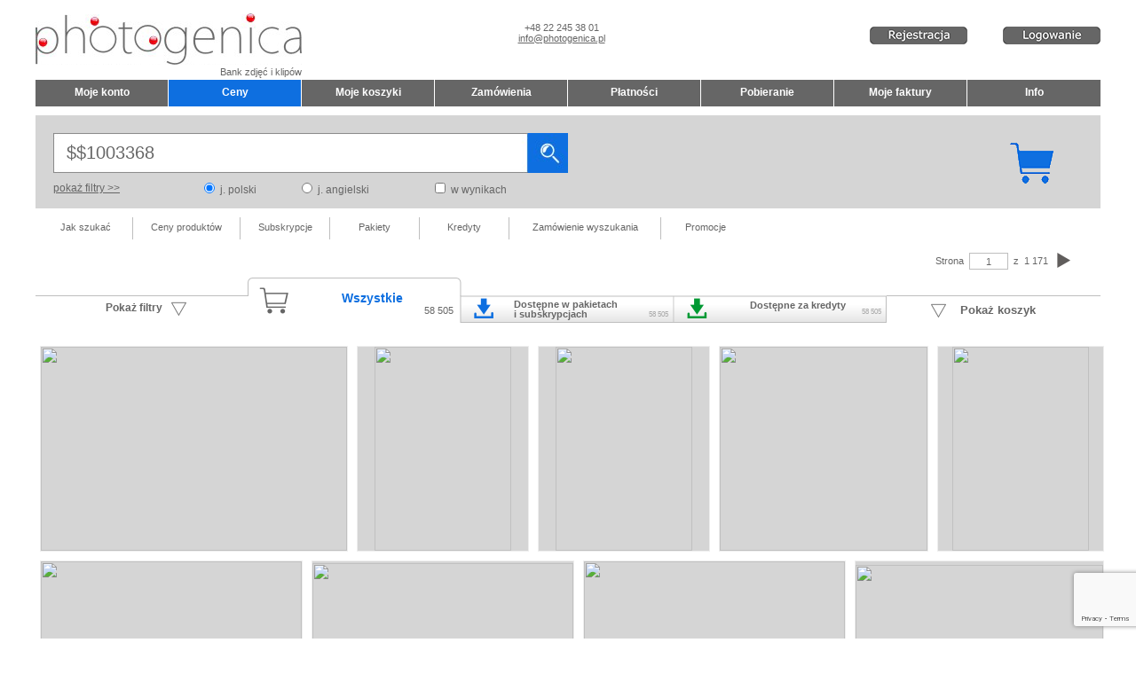

--- FILE ---
content_type: text/html
request_url: https://photogenica.pl/wyszukiwanie/aktualnerezultaty/$$1003368/
body_size: 20251
content:
			<!DOCTYPE html>
			<html xmlns="http://www.w3.org/1999/xhtml" prefix="og: http://ogp.me/ns#">

			<head>
					
				<meta http-equiv="Content-Type" content="text/html; charset=utf-8" />
				<title>Bank zdjęć Photogenica. Tanie zdjęcia i grafiki do reklamy, prasy oraz stron www.</title>
				
				<meta name="Expires" content="never" />

				
				<meta name="description" content="Największy bank zdjęc typu microstock w Polsce. Wyszukaj i pobierz profesjonalne fotografie, grafiki lub klipy do wykorzystania w druku i internecie! " />
				<meta name="keywords" content="bank zdjęć, bank fotografii, reklama zdjęcia, zdjęcia reklamowe, baza zdjęć, zdjęcia na stronę WWW, agencja fotograficzna, grafika internetowa, grafika reklamowa, zdjęcia na stronę internetową, grafika na strone www, ilustracje, grafiki na WWW, fotografie reklamowe, fotografia na sprzedaż, fotografia profesjonalna, bank zdjęć polska, polski bank zdjęć, baza fotografii, zdjęcia stockowe, zdjęcia na sprzedaż, zdjęcia do kupienia, klipy reklamowe" />

				<meta name="yandex" content="noindex, nofollow" /> 	
				
				<meta name=viewport content="width=device-width, initial-scale=1">
				
				
				<link rel="shortcut icon" type='image/jpeg' href="/src/inne/favicon.png">
				<link href="/css/glowny.css?1427663644" rel="stylesheet" type="text/css" />
				<link href="/css/style.css?1630852671" rel="stylesheet" type="text/css" />
				<link href="/css/uklad.css?1505844119" rel="stylesheet" type="text/css" />
				<link rel="stylesheet" type="text/css" href="/highslide/highslide.css" />
<link rel="stylesheet" href="/ljs/fancybox/jquery.fancybox-1.3.4.css" type="text/css" media="screen" />
<!--[if lt IE 7]><link rel="stylesheet" type="text/css" href="/highslide/highslide-ie6.css" /><![endif]-->
    <!--<script type="text/javascript" src="/ljs/jquery132.js"></script>-->
    <script type="text/javascript" src="/ljs/jquery-1.8.3.min.js"></script>
    <script type="text/javascript" src="/ljs/modernView/jquery.flex-images.js"></script>
    <link rel="stylesheet" href="/ljs/modernView/style.css" type="text/css"/>
<script type="text/javascript" src="/ljs/fancybox/jquery.fancybox-1.3.4.pack.js"></script>
<script type="text/javascript" src="/highslide/highslide-full.packed.js"></script>
<script type="text/javascript" src="/highslide/highslide.config.js"></script>
<script type="text/javascript" src="/inc/av/flowplayer-3.2.11.min.js"></script> <script type="text/javascript" src="/ljs/funkcje.js?1698185631"></script>


<script type="text/javascript">(function(){
  var bsa = document.createElement('script');
     bsa.type = 'text/javascript';
     bsa.async = true;
     bsa.src = '//s3.buysellads.com/ac/bsa.js';
  (document.getElementsByTagName('head')[0]||document.getElementsByTagName('body')[0]).appendChild(bsa);
})();</script>  <script type="text/javascript">(function() {
        function async_load(script_url){
            var protocol = ('https:' == document.location.protocol ? 'https://' : 'http://');
            var s = document.createElement('script'); s.src = protocol + script_url;
            var x = document.getElementsByTagName('script')[0]; x.parentNode.insertBefore(s, x);
        }
        bm_website_code = '6EA6EC82D40F4DC0';
        jQuery(document).ready(function(){async_load('asset.pagefair.com/measure.min.js')});
        jQuery(document).ready(function(){async_load('asset.pagefair.net/ads.min.js')});
    })();</script>
    
    
    

<script type="text/javascript">	
	var CZY_VIDEO = -1; 
	var STREFA = '1'; 
	var ruCountries = ["AZ","BY","EE","GE","KZ","KG","LT","LV","MN","RU","TJ","TM","UA","UZ","AM","MD"];
	var adBlock = 1;

	function safeString(str){ 
		
		var filter = [	["&", " and "], ["#", " hashtag "], ["%", " Percent "], ["<", ""], [">", ""], ["?", " Question mark "], ["*", ""], ["!", " Exclamation mark "], ["|", ""], [";", " Semicolon "], ["=", " Equals sign "], ["click", ""], ["onclick", ""], ["onfocus", ""], ["onblur", ""], ["onerror", ""], ["onabort", ""], ["onhashchange", ""], ["onload", ""], ["onunload", ""], ["onresize", ""], ["onscroll", ""], ["onkeyup", ""], ["onkeydown", ""], ["onkeypress", ""], ["confirm", ""], ["alert", ""], ["console", ""], ["document.write", ""], ["document.cookie", ""], ["eval", ""],  ];
		filter.forEach(function(entry) {
		   // console.log(entry[0]);
		    //str = str.replace(entry[0],entry[1]);
		    str = str.split(entry[0]).join(entry[1])
		});
		return str;
	}
	
	function safeStringLight(str){ 
		
		var filter = [	["&", " and "], ["#", " hashtag "], ["%", " Percent "], ["<", ""], [">", ""], ["*", ""], ["|", ""], [";", " Semicolon "], ["=", " Equals sign "], ["click", ""], ["onclick", ""], ["onfocus", ""], ["onblur", ""], ["onerror", ""], ["onabort", ""], ["onhashchange", ""], ["onload", ""], ["onunload", ""], ["onresize", ""], ["onscroll", ""], ["onkeyup", ""], ["onkeydown", ""], ["onkeypress", ""], ["confirm", ""], ["alert", ""], ["console", ""], ["document.write", ""], ["document.cookie", ""], ["eval", ""],  ];
		filter.forEach(function(entry) {
		   // console.log(entry[0]);
		    //str = str.replace(entry[0],entry[1]);
		    str = str.split(entry[0]).join(entry[1])
		});
		return str;
	}

</script>

<script type="text/javascript" src="/ljs/advertise.js"></script>

<script src="https://www.google.com/recaptcha/api.js?render=6LdIlo8oAAAAADwcnO6s5QKCofY49VABfxuXnNuV"></script>
<meta name="google-site-verification" content="kPxDAb-Y_PqEzRngCs_Rt8OvfmCRWT92TXEmquZgExU" />			</head>

			<body>
			<form method="post"><input type="hidden" name="clientId" /></form>

			<script type="text/javascript" src="/ljs/wz_tooltip.js"></script>
			<script type="text/javascript">JEZYK = 'pl';</script>
			<a name="top"></a>
			
			<div id="naglowek_kontener">
				<div id="naglowek">
				<span itemscope itemtype="http://schema.org/Organization">
					<div id="naglowek_logo_a">
						<div class="w_max" >
							<div class="w300 left"><a itemprop="url" href="/"><img src="/src/template/Bank_zdjec_Photogenica.png" width="300" height="58" alt="Bank zdjęć Photogenica" title="Bank zdjęć Photogenica" itemprop="logo" ></a></div>
							<div class="w185 left f_center top10" style="margin-left:200px;"><span itemprop="telephone">+48 22 245 38 01</span><br/><a href="mailto:info@photogenica.pl"><span itemprop="email">info@photogenica.pl</span></a></div>
						</div>
						<div class="w300 f_right" itemprop="name"><h1>Bank zdjęć i klipów</h1></div>
					</div>
				</span>
					<div id="naglowek_kontrola_strefy">
													<div class="top30 w280 right">
								<div class="right lspace40 w110"><a href="#" id="home_login" class="loginRequired" goToUrl="/mojekonto/logowanie-ok/"><img src="/src/home/logowanie_pl.gif"></a></div>
								<div class="right w110 "><a href="/mojekonto/rejestracja/" id="home_register" ><img src="/src/home/rejestracja_pl.gif" /></a></div>
													
							</div>
												
						
					</div>

					<div id="naglowek_status_uzutkownika" class="gray12 hide">
														
												</div>
				</div>
			</div>

			<div id="menu_kontener"  style="width:1200px;">
				<div id="menu_kontener_zawartosc" style="background-color:#FFFFFF;">
					<div 
										class="left f_center submit b buttonTopMenu  topMenuDisabled   w149 rspace1  " 
										onClick="Go2('/mojekonto/oarchiwum/')" 
										title="Bank zdjec - Moje konto"
										 onmouseover="$(this).removeClass('topMenuDisabled').addClass('topMenuActive');" onmouseout="$(this).removeClass('topMenuActive').addClass('topMenuDisabled');" 				
										>Moje konto</div><div 
										class="left f_center submit b buttonTopMenu  topMenuActive   w149 rspace1  " 
										onClick="Go2('/ceny/')" 
										title="Oferta Banku zdjęć i klipów Photogenica"
														
										>Ceny</div><div 
										class="left f_center submit b buttonTopMenu  topMenuDisabled   w149 rspace1  " 
										onClick="Go2('/mojezestawy/jakdzialajazestawy/')" 
										title="Dodaj wybrane zdjecia do zestawu"
										 onmouseover="$(this).removeClass('topMenuDisabled').addClass('topMenuActive');" onmouseout="$(this).removeClass('topMenuActive').addClass('topMenuDisabled');" 				
										>Moje koszyki</div><div 
										class="left f_center submit b buttonTopMenu  topMenuDisabled   w149 rspace1  " 
										onClick="Go2('/zamowienia/jakzamawiac/')" 
										title="Zamów wybrane fotografie, grafiki, pliki wideo"
										 onmouseover="$(this).removeClass('topMenuDisabled').addClass('topMenuActive');" onmouseout="$(this).removeClass('topMenuActive').addClass('topMenuDisabled');" 				
										>Zamówienia</div><div 
										class="left f_center submit b buttonTopMenu  topMenuDisabled   w149 rspace1  " 
										onClick="Go2('/platnosci/jakmoznaplacic/')" 
										title="Zapłać za zdjęcia, grafiki, fragmenty video"
										 onmouseover="$(this).removeClass('topMenuDisabled').addClass('topMenuActive');" onmouseout="$(this).removeClass('topMenuActive').addClass('topMenuDisabled');" 				
										>Płatności</div><div 
										class="left f_center submit b buttonTopMenu  topMenuDisabled   w149 rspace1  " 
										onClick="Go2('/pobieranie/jakpobieracskanyutworow/')" 
										title="Pobierz zdjęcia, grafiki, klipy video"
										 onmouseover="$(this).removeClass('topMenuDisabled').addClass('topMenuActive');" onmouseout="$(this).removeClass('topMenuActive').addClass('topMenuDisabled');" 				
										>Pobieranie</div><div 
										class="left f_center submit b buttonTopMenu  topMenuDisabled   w149 rspace1  " 
										onClick="Go2('/mojefaktury/jakwystawianesafaktury/')" 
										title="Pobierz fakturę za fotografię, grafiki, klipy reklamowe"
										 onmouseover="$(this).removeClass('topMenuDisabled').addClass('topMenuActive');" onmouseout="$(this).removeClass('topMenuActive').addClass('topMenuDisabled');" 				
										>Moje faktury</div><div 
										class="left f_center submit b buttonTopMenu  topMenuDisabled   w150  " 
										onClick="Go2('/info/jaknabywaclicencje/')" 
										title="Jak kupić tanie zdjecia do reklamy, prasy i stron www"
										 onmouseover="$(this).removeClass('topMenuDisabled').addClass('topMenuActive');" onmouseout="$(this).removeClass('topMenuActive').addClass('topMenuDisabled');" 				
										>Info</div>				</div>
			</div>
							<div class="div-main-search-box">
					<div class="tmp_cart right top30 rspace50"><a href="/mojezestawy/aktualnyzestaw/"><img src="/src/Koszyk_pelny_55x47px.gif"></a></div>
					
					<form action="#" id="szukaj" method="post" onsubmit='clickSzukaj();return false;'>
						<input type="hidden" name='iso' id="iso" value="$$1003368" />
						<input type="hidden" name='wpisz_slowo' id="wpisz_slowo" value="Wpisz słowa kluczowe" />
							<div class="div-main-search-container">
								<div class="div-main-search">
									<div id="opcje_fraza"><input type="text" name="fraza_szukaj" class="input_szukaj" value="$$1003368" maxlength="250" onfocus="focusKeyword('Wpisz słowa kluczowe');" onblur="blurKeyword('Wpisz słowa kluczowe');" id="input_fraza_szukaj"  /></div>
								</div>
								<div class="div-main-search-submit"></div>
								<div id="opcje_bt_szukaj" class="submit left"></div>
							</div>
							<div class="div-main-search-options">
								<div class="left u submit w170 szary12 submit" onclick="filtersShowHide();" >pokaż filtry&nbsp;&gt;&gt;</div>
								<div class="left w110" ><input type="radio" class="radio box" name="opcje_jezyk" value="pl" onclick="Ajax('UstawSesja','pl','j_szukaj');" id="opcje_jezyk_pl" checked="true" onclick="$('.input_szukaj').attr('value','').focus();"/> <label for="opcje_jezyk_pl" class=" szary12">&nbsp;j. polski</label></div><div class="left w150" ><input type="radio" class="radio box" name="opcje_jezyk" value="en" onclick="Ajax('UstawSesja','en','j_szukaj');" id="opcje_jezyk_en"  onclick="$('.input_szukaj').attr('value','').focus();"/> <label for="opcje_jezyk_en" class=" szary12">&nbsp;j. angielski</label></div>								
								<div id="opcje_w_wynikach" class="left w160"><input class="box" type="checkbox" name="czy_w_wynikach" value="1" id="checkbox_w_wynikach" onclick="$('.input_szukaj').attr('value','').focus();"/> <label for="checkbox_w_wynikach" class=" szary12">&nbsp;w wynikach</label></div>
							</div>
							
					</form>
				</div>
			
			<div id="podmenu_kontener">
				<div id="podmenu">
					<div class="podmenu_lawyrog pm0"></div>
<a href="/wyszukiwanie/jakszukac/" class="podmenu_tresc_100 pm1">Jak szukać&nbsp;&nbsp;</a>
<div class="podmenu_tresc_1 pm2"></div>
<a href="/wyszukiwanie/ceny/" class="podmenu_tresc_120 pm3">Ceny produktów</a>
<div class="podmenu_tresc_1 pm4"></div>
<a href="/wyszukiwanie/subskrypcje/" class="podmenu_tresc_100 pm13">Subskrypcje</a>
<div class="podmenu_tresc_1 pm12"></div>
<a href="/wyszukiwanie/ofertazdjec/pakiety-pobran-w-banku-zdjec/" class="podmenu_tresc_100 pm13">Pakiety</a>
<div class="podmenu_tresc_1 pm12"></div>
<a href="/wyszukiwanie/ofertazdjec/kredyty/" class="podmenu_tresc_100 pm13">Kredyty</a>
<div class="podmenu_tresc_1 pm12"></div>
<a href="#" onclick="" class="podmenu_tresc_170 pm11 loginRequired" goToUrl="/wyszukiwanie/zamowienie/" >Zamówienie wyszukania</a>
<div class="podmenu_tresc_1 pm12"></div>
<a href="/wyszukiwanie/promocje/" class="podmenu_tresc_100 pm11">Promocje</a>
<div class="podmenu_prawyrog pm22"></div>
				</div>
			</div>

			<div id="glowny_kontener">
				<div id="glowny">
					<div id="glowny_tresc">
						<style type="text/css">
	#glowny_tresc {padding-bottom:0px;}
	#td_a {width:960px;  }
	#td_b {width:240px; }
	.lewa12 {margin-left:2px;font-size:12px;line-height:18px;width:700px;}
	.lewa {margin-left:2px;font-size:10px;}
	.prawa {margin-right:2px;font-size:10px;}
	.blok {display:block; height:25px;}
	.div_c {width:100%; height:auto; padding: 5px 0px 20px 2px; clear:both; }
	.photo_ramka {}
</style>

<input type="hidden" name="searchSameResultsForPackages" id="searchSameResultsForPackages" value="0" />
<script type="text/javascript"> // js js js js js js js js js js js js js js js js js js js js js js js js js js js js js js js js js js //
$(document).ready(function(){
    $("#strona").numeric();
	$(".home,.last,.next,.end").addClass("submit");
		$(".last").click(function(){if(1>1) Go2("/wyszukiwanie/aktualnerezultaty/;cp,"+eval(1-1)+",ids,1/#foto");});
		$(".next").click(function(){var suma_l_stron = $("#suma_l_stron").text(); if(1<suma_l_stron) Go2("/wyszukiwanie/aktualnerezultaty/;cp,"+eval(1+1)+",ids,1/#foto");});
				var dp_apiSearchCount = 0;
			//AjaxS('UstawSesja',dp_apiSearchCount,'dp_apiSearchCount');
			var strona = 1;
			var liWZdjec = 50;
			var liWZdjecDP = 50;
			var liczbaZnalozionych = 0;
			var CAliczbaZnalezionych = 0;
			var CAl_stron = 0;
					//alarm(CAliczbaZnalezionych);		
			$.get("/fun/123rf/get_123rf.php",
				{
					cache: false,
				  	type: "GET",
				  	timeout: 25000,
				  	dataType: 'html',
				  	async: false,
					
					
					dp_count : dp_apiSearchCount,
					ph_count : 0,
					//ls: Math.ceil((dp_count + 0) / 50),
					
					s: $(".input_szukaj").val(),														//fraza
					p: 1,															//*strona
					lu: 50,												//*liczba utworów na stronie
					ls: 0,	//*liczba stron wyszukanych w db
					crc: 'b16b114f4c9c51815fed15e592ac9fae',
					no_zoom: '-1'
				},function(wynik)
				{
					
					
					
					//alarm(wynik);
					$('#suma_lZ_wait').hide();
					$('.suma_liczbaZnalozionych').show();
					$('.navi1ka').hide();
					//$('.naviNka').show();
					if(wynik != '')
					{
						$("#123rf").append(wynik); // ############################ ODKOMENTOWAĆ po 2014-11-19 ############################ 
						//$("#123rf_top").append(wynik); // ############################ ZAKOMENTOWAĆ po 2014-11-19 ############################ 
						//$("#localContainer").show(); // ############################ ZAKOMENTOWAĆ po 2014-11-19 oraz usunąć klasę HIDE dla id = localContainer  ############################ 
						var CAliczbaZnalezionych = 1*$("#123rf_liczbaZnalezionych").val();
						var SumaStron = 1*$("#suma_liczba_stron").val();
					}
					else
					{
						var CAliczbaZnalezionych = 0;
						var SumaStron = 0;
					}

					if(CAliczbaZnalezionych > 0 || dp_apiSearchCount > 0)
					{
						var CAl_stron = 1*$("#123rf_liczba_stron").val();
						
						
						
						// -------------------------------
							var calkowitaLiczbaPH = Math.ceil(liczbaZnalozionych / liWZdjec);
							var calkowitaLiczba123 = Math.ceil(CAliczbaZnalezionych / liWZdjec);
							var calkowitaLiczbaDepositphotos = Math.ceil(dp_apiSearchCount / liWZdjecDP);   
							var SumaStron = calkowitaLiczbaPH + calkowitaLiczba123 + calkowitaLiczbaDepositphotos;
							
							if (liczbaZnalozionych % liWZdjec > 0 && liczbaZnalozionych > 0 && (dp_apiSearchCount > 0 || CAliczbaZnalezionych > 0)) {
								SumaStron--;
							}	
							if (dp_apiSearchCount % liWZdjecDP > 0 && dp_apiSearchCount > 0 && CAliczbaZnalezionych > 0) {
								SumaStron--;
							}	
							//alarm(strona+' / '+SumaStron);
							
							if (strona == SumaStron) $('.next').hide();
							else {
								//$('.next').show();
							}
							
							if (strona == 1) {
								var all_quantity = liczbaZnalozionych+CAliczbaZnalezionych+dp_apiSearchCount;
								var ph_dp_quantity = parseInt($("#searchSameResultsForPackages").val())+dp_apiSearchCount;
							} else {
								var all_quantity = liczbaZnalozionych;
								var ph_dp_quantity = parseInt($("#searchSameResultsForPackages").val())+parseInt();
							}
							
							//alarm($("#searchSameResultsForPackages").val());
							//alarm(liczbaZnalozionych+' / '+CAliczbaZnalezionych);
							$("#123RF_quantity").text(maFormatNumber(CAliczbaZnalezionych, 0, '', ' '));							
							
							
							
							//alarm(liczbaZnalozionych+' / '+CAliczbaZnalezionych+' / '+dp_apiSearchCount);
						
						// ---------------------------------
						
						
						
						
						
																				
							/*var strona = 1;
							var liWZdjec = 50;
							var liczbaZnalozionych = 0;
							var calkowitaLiczbaPH = Math.ceil(liczbaZnalozionych / liWZdjec);
							var calkowitaLiczba123 = Math.ceil(CAliczbaZnalezionych / liWZdjec);
							var calkowitaLiczbaDepositphotos = Math.ceil(dp_apiSearchCount / liWZdjec);   
							var SumaStron = calkowitaLiczbaPH + calkowitaLiczba123 + calkowitaLiczbaDepositphotos;
							if (calkowitaLiczbaPH % liWZdjec > 0 && calkowitaLiczbaPH > 0 && calkowitaLiczbaDepositphotos > 0) SumaStron--;
							if (calkowitaLiczbaDepositphotos % liWZdjec > 0 && calkowitaLiczbaDepositphotos > 0 && calkowitaLiczba123 > 0) SumaStron--;
							if (strona == SumaStron) $('.next').hide();
							else $('.next').show();
							*/
							
							var suma_liczbaZnalozionych = liczbaZnalozionych + CAliczbaZnalezionych + dp_apiSearchCount;
							$(".suma_liczbaZnalozionych").text(intFormat(suma_liczbaZnalozionych,'',' ',' ','','','',''));
							//$(".suma_l_stron").text(intFormat(SumaStron,'',' ',' ','','','',''));
							//$("#suma_l_stron").text(SumaStron);
							Ajax("x_wybory",suma_liczbaZnalozionych);
							Ajax("UstawSesja",CAliczbaZnalezionych,"x_wybory","123rf");
							
							
												//$(".wyniki-czekaj").slideUp('fast');
						//$(".wyniki-nawigacja").show();
						
						$("#123rf").show(); // ############################ ODKOMENTOWAĆ po 2014-11-19 ############################ 
						//$("#123rf_top").show(); // ############################ ZAKOMENTOWAĆ po 2014-11-19 ############################ 
						
						if(1 < SumaStron)
						{
							$("#bt_nextPage").show();
							//$(".next").show();
						}
					}
					else
					{
						/*$("#wait").fadeOut('fast');
						$(".wyniki-czekaj").slideUp(700);
						if((SumaStron == 0) && (0 == 0))
						{
							$(".wyniki-brak").slideDown(500);
							$(".blok").hide();
						}*/
					}
					
					
					
					if ($("#strona").val() == $("div.suma_l_stron").html().replace(' ','')) {
					$("#bt_nextPage").hide();
							$(".next").hide();
					}
					
					//alarm(CAliczbaZnalezionych);
					
				// -------------------------------------------------------------------------------------------------------------------------------------------------------
					var totalLocalDatabase = 0;
			
					var dp_timeout = 1000;
					if (strona == 1) dp_timeout = 1000;
		
					setTimeout(function() {
						
						var result_fun_dp_apiSearch = fun_dp_apiSearch();
						
						if (typeof result_fun_dp_apiSearch.result !== 'undefined' && result_fun_dp_apiSearch.photogenica.offset >= 0) {
							dp_showResult(result_fun_dp_apiSearch);
							if ((result_fun_dp_apiSearch.photogenica.offset + result_fun_dp_apiSearch.photogenica.limit) < result_fun_dp_apiSearch.count ) $('.next').show();
							else $('.next').hide();
						}
						if (typeof result_fun_dp_apiSearch.count === 'undefined') result_fun_dp_apiSearch.count = 0;				
				
														
							
						//alarm(dp_apiSearchCount);
						if (strona == 1) {
							var dp_apiSearchCount = result_fun_dp_apiSearch.count;
							AjaxS('UstawSesja',dp_apiSearchCount,'dp_apiSearchCount');
							//var CAliczbaZnalezionych = 1*$("#123rf_liczbaZnalezionych").val();
							var CAliczbaZnalezionych = typeof($("#123rf_liczbaZnalezionych").val()) != 'undefined' ? 1*$("#123rf_liczbaZnalezionych").val() : 0;
							//alarm($("#123rf_liczbaZnalezionych").val());
						} else {
							var dp_apiSearchCount = 0;
							var CAliczbaZnalezionych = 0;
						}
						
						var totalLocalDatabase = 0;
						
								var calkowitaLiczbaPH = Math.ceil(totalLocalDatabase / liWZdjec);
								var calkowitaLiczba123 = Math.ceil(CAliczbaZnalezionych / liWZdjec);
								var calkowitaLiczbaDepositphotos = Math.ceil(dp_apiSearchCount / liWZdjecDP);   
								var SumaStron = calkowitaLiczbaPH + calkowitaLiczba123 + calkowitaLiczbaDepositphotos;

								if (totalLocalDatabase % liWZdjec > 0 && totalLocalDatabase > 0 && (dp_apiSearchCount > 0 || CAliczbaZnalezionych > 0)) {
									//alarm('ok');
									SumaStron--; // 20140518 
								}	
								if (dp_apiSearchCount % liWZdjecDP > 0 && dp_apiSearchCount > 0 && calkowitaLiczbaDepositphotos > 1 && CAliczbaZnalezionych > 0) {
									SumaStron--;
								}	
								
								//else $('.next').show();
								
								//alarm(SumaStron+' / '+strona);
								//alarm(totalLocalDatabase+' / '+CAliczbaZnalezionych+' / '+dp_apiSearchCount);
								//alarm(calkowitaLiczbaPH+' / '+calkowitaLiczba123+' / '+calkowitaLiczbaDepositphotos);
								
								if (calkowitaLiczba123 > (calkowitaLiczbaPH + calkowitaLiczbaDepositphotos)) SumaStron = SumaStron - (calkowitaLiczbaPH + calkowitaLiczbaDepositphotos);	// ############################ ZAKOMENTOWAĆ po 2014-11-19 ############################ 
								else if ((calkowitaLiczbaPH + calkowitaLiczbaDepositphotos) > calkowitaLiczba123) SumaStron = SumaStron - calkowitaLiczba123;								// ############################ ZAKOMENTOWAĆ po 2014-11-19 ############################ 
								
								if (strona == SumaStron) $('.next').hide();
						
						
						if (strona == 1) {
							$(".suma_l_stron").text(intFormat(SumaStron,'',' ',' ','','','',''));
							var ph_dp_quantity = parseInt($("#searchSameResultsForPackages").val())+dp_apiSearchCount;
							var all_quantity = totalLocalDatabase+CAliczbaZnalezionych+dp_apiSearchCount;
							//alarm(totalLocalDatabase+' / '+CAliczbaZnalezionych+' / '+dp_apiSearchCount);
						} else {
							var all_quantity = liczbaZnalozionych;
							var ph_dp_quantity = parseInt($("#searchSameResultsForPackages").val())+parseInt(0);
							//alarm(parseInt());
							//alarm(parseInt());
						}
						
						
						if (all_quantity > 0) {
						$("#ALL_quantity").text(maFormatNumber(all_quantity, 0, '', ' '));$("#PH_DP_quantity").text(maFormatNumber(ph_dp_quantity, 0, '', ' '));$("#123RF_quantity").text(maFormatNumber(dp_apiSearchCount, 0, '', ' '));						
						
						
						
						}
						
						// ############################################################
						
						$(".wyniki-czekaj").slideUp('fast');
						$(".wyniki-nawigacja").show();
						if(1 < SumaStron)
						{
							$("#bt_nextPage").show();
							$(".next").show();
						}
						
						$("#wait").fadeOut('fast');
						$(".wyniki-czekaj").slideUp(700);
						if((SumaStron == 0) && (all_quantity == 0))
						{
							$(".navi-top-panel").hide();
							
															$(".wyniki-brak").slideDown(500);							
								
														$(".blok").hide();
							$(".wyniki-nawigacja").hide();
						}
						
						if ($("#strona").val() == $("div.suma_l_stron").html().replace(' ','')) {
							$("#bt_nextPage").hide();
								$(".next").hide();
						}
						
						$(".suma_liczbaZnalozionych").text(intFormat(all_quantity,'',' ',' ','','','',''));
						$(".suma_l_stron").text(intFormat(SumaStron,'',' ',' ','','','',''));
						$("#suma_l_stron").text(SumaStron);		
						$('.naviNka').show();
						
						
						// obsługa ADBLOCK'ów
						
						if ((all_quantity > 0) && ($("div.flex_grid.sponsored").height() == 0) ) {
							$("#table_ar").hide();
							$("#adblock_info").show();
						}

						console.log(all_quantity);
						
						/*					
						var realHeight = 0;
						var neededHeight = all_quantity;
					 	$('.mosaic_cell').each(function(i,elem) {
					        var h = $(this).height();
							realHeight += h;
					        
					        
					    });
					    console.log(all_quantity);
						$("#bt_nextPage").hide(); 
						$("#td_a").hide(); 
						if (adBlock > 0) {
							
							console.log( "AD BLOCK ON" );
															console.log($("div.flex_grid.sponsored").height());
								//$("#table_ar").hide();
								//$("#adblock_info").show();			
													} else {
							console.log( "AD BLOCK OFF" );
							console.log($("div.flex_grid.sponsored").height());
						}*/
						
								
						// ############################################################
					
					}, dp_timeout); 
				// -------------------------------------------------------------------------------------------------------------------------------------------------------
					
				}
				
				
				
				
				
				
				
			);
			
			
			
			
			
			function fun_dp_apiSearch()
			{
				$.ajax({
				  	url: '/fun/Depositphotos/get_depositphotos.php',
				  	cache: false,
				  	type: "GET",
				  	timeout: 25000,
				  	dataType: 'json',
				  	async: false,
				  	data: (
				  		{
				  			ph_count: 0,
				  			s: $(".input_szukaj").val(),														//fraza
							p: 1,															//*strona
							lu: 50,												//*liczba utworów na stronie
							ls: 0,	//*liczba stron wyszukanych w db
							crc: 'b16b114f4c9c51815fed15e592ac9fae'
				  		}
				  	),
				  	success: function(json){
				  		result = json;
				  	}
				})  
				return result;		
			}

			window.dp_showResult = function(json)
			{
				var html = '';
                var htmlModernView = '';
				var item = '';
                var itemModernView = '';
				var img_wh_param = '';
                var bbar = '';
                var cssClass = '';
				var clearVideoBkgr = '';

				$.each(json.result, function(index) {
					if (json.result[index].itype == 'video') {
						cssClass = 'preview_video';
						
						// plomba dla problemow z wyswietlaniem thumbnaili przy wymuszaniu forcejpg=true
						clearVideoBkgr = json.result[index].url2.replace("forcejpeg=true","");
						json.result[index].url2 = clearVideoBkgr;
					} else {
						cssClass = 'preview_img';
					}
					bbar = '';
					
					// plomba pod brakujące prevki 130px - skalujemy ze 110px
					if (parseInt(json.result[index].width) >= parseInt(json.result[index].height)) img_wh_param = " width=\"130\" ";
					else img_wh_param = " height=\"130\" ";
					img_wh_param = ''; // od 2013-06-14 obserwujemy czy DP uzupełnia pliki


                    itemModernView = '<div class="item mosaic_cell" data-id="' + json.result[index].id + '" data-ico_multimedia="/src/play_72x72.png" data-is_multimedia="' + ((json.result[index].itype == 'video') ? 1 : 0) + '" data-number="' + json.result[index].phid + '" data-w="' + json.result[index].data_w + '" data-h="' + json.result[index].data_h + '" style="text-align:center;">'
                    + '<!--<span class="tc_btns">PHX56691431</span>-->'
                    + '<span class="icoPlayInMosaicCell" style="z-index:1000;"></span>'
                    + '<span class="icoImageInsideLightbox"></span>'
                    + '<span class="gc_clip">'
                    + '<img src="' + json.result[index].url2 + '" dataclick="/zoom/' + json.result[index].phid + '/" data-src="' + json.result[index].url2 + '" show-player="s' + json.result[index].phid + '" class="' + cssClass + '" data-url="' + json.result[index].url2 + '" data-width="' + json.result[index].data_w + '" data-height="' + json.result[index].data_h + '">'
                    + '</span>'
                    + '<span class="gc_btns">';

            		item = "<table width=\"185\" class=\"set\" >"
            			 		+ "<tr>"
            			 			+ "<td align=\"center\" class=\"bottom\" width=\"185\" height=\"190\" colspan=\"2\">"
            			 				+ "<div class=\"center bottom5\">" + json.result[index].phid + "</div>" 
            			 				+ "<a onclick=\"PowiekszEl(1,0,'depositphotos',"+ json.result[index].id + ");\" href='/zoom/" + json.result[index].phid +"/' target=\"_blank\">"
            			 					 + "<img class=\"submit\" " + img_wh_param + " src=\"" + json.result[index].medium_thumbnail + "\" alt=\"" + json.result[index].title +  "\" title=\"" + json.result[index].title +  "\" ";
            			 						if (json.photogenica.czyBaloons) {
            			 							item = item + "onmouseover=\"TagToTip('s" + json.result[index].id +"'); LoadPic('" + json.result[index].id + "','" + json.result[index].url2 + "');\" onmouseout=\"UnTip();\""
            			 						}
            			 						item = item + "/>"
            			 				+ "</a>"
            			 			+ "</td>"
            			 		+ "</tr>"
            			 		+ "<tr>"
									+ "<td valign=\"top\">"
										+ "<div class=\"rspace06 topMargin8 w170 test \">"
												if (json.photogenica.status_zestawu == 1 && json.photogenica.strefa < 3) {
													if (json.result[index].divAddToLightboxOffline != '') {
                                                        item = item + json.result[index].divAddToLightboxOffline;
                                                        bbar += json.result[index].divAddToLightboxOffline;
                                                    } else {
                                                    	if (json.result[index].itype == 'video' && typeof json.result[index].mp4 != 'undefined') {
                                                    		item = item + "<div class=\"left lspace14  submit icoAddToLightbox\" id=\"search_add_to_lightbox_" + json.result[index].id + "\" onclick=\"checkPhotoAndAdd('depositphotos'," + json.result[index].id + ",10, 0 );\" title=\"" + json.photogenica.lang.Koszyk_t + "\"></div>";
                                                        	bbar += "<div class=\"left lspace14  submit icoAddToLightbox\" id=\"search_add_to_lightbox_" + json.result[index].id + "\" onclick=\"checkPhotoAndAdd('depositphotos'," + json.result[index].id + ",10, 0 );\" title=\"" + json.photogenica.lang.Koszyk_t + "\"></div>";
                                                    	} else {
                                                    		item = item + "<div class=\"left lspace14  submit icoAddToLightbox\" id=\"search_add_to_lightbox_" + json.result[index].id + "\" onclick=\"checkPhotoAndAdd('depositphotos'," + json.result[index].id + ",10, 0 );\" title=\"" + json.photogenica.lang.Koszyk_t + "\"></div>";
                                                        	bbar += "<div class=\"left lspace14  submit icoAddToLightbox\" id=\"search_add_to_lightbox_" + json.result[index].id + "\" onclick=\"checkPhotoAndAdd('depositphotos'," + json.result[index].id + ",10, 0 );\" title=\"" + json.photogenica.lang.Koszyk_t + "\"></div>";
                                                    	}
                                                        
                                                    }
													item = item	+ json.result[index].divSzybkiePobieranie;
                                                    bbar += json.result[index].divSzybkiePobieranie;
												}
												else if (json.photogenica.status_zestawu == 1 && json.photogenica.strefa == 3) {
													item = item + "<div ><img src='/src/1_bt_1xpobierz.gif' width='13' height='12' class='left lspace0 ' alt='' title='" + json.photogenica.lang.PobierzTenUtwor + "'/></div>";
                                                    bbar += "<div ><img src='/src/1_bt_1xpobierz.gif' width='13' height='12' class='left lspace0 ' alt='' title='" + json.photogenica.lang.PobierzTenUtwor + "'/></div>";
												}
												else if (json.photogenica.status_zestawu == 2) {
													item = item + "<div class=\"left lspace0 submit icoAddToLightbox\" onclick=\"KomunikatJS(73);\" title=\"" + json.photogenica.lang.Koszyk_t + "\"></div>";
                                                    bbar += "<div class=\"left lspace0 submit icoAddToLightbox\" onclick=\"KomunikatJS(73);\" title=\"" + json.photogenica.lang.Koszyk_t + "\"></div>";
												}
												else {
													item = item + "<div class=\"left lspace0 submit icoAddToLightbox\" onclick=\"KomunikatJS(74);\" title=\"" + json.photogenica.lang.Koszyk_t + "\"></div>";
                                                    bbar += "<div class=\"left lspace0 submit icoAddToLightbox\" onclick=\"KomunikatJS(74);\" title=\"" + json.photogenica.lang.Koszyk_t + "\"></div>";
												}
											item = item + "<div class=\"right submit icoViewSimilars\" id=\"search_similars_" + json.result[index].id + "\" onclick=\"Podobne('" + json.result[index].nr_kolekcji + "','" + json.result[index].id + "');\" title=\"" + json.photogenica.lang.Podobne_t + "\"></div>";
                                            bbar += "<div class=\"right submit icoViewSimilars\" id=\"search_similars_" + json.result[index].id + "\" onclick=\"Podobne('" + json.result[index].nr_kolekcji + "','" + json.result[index].id + "');\" title=\"" + json.photogenica.lang.Podobne_t + "\"></div>";
										+ "</div>"
									+ "</td>"
								+ "</tr>"
            			 	+ "</table>";
            		if (json.photogenica.czyBaloons) {
            			if (json.result[index].itype == 'video' && typeof json.result[index].mp4 != 'undefined') {
                            $('<div id="s' + json.result[index].phid + '" style="display:none;"><div id="prev' + json.result[index].phid + '" style="padding:10px;text-align:center;border:1px solid #b4b4b4;background-color:#FFFFFF; -webkit-box-shadow: 0px 0px 10px rgba(90, 90, 90, 0.75); -moz-box-shadow:    0px 0px 10px rgba(90, 90, 90, 0.75); box-shadow:         0px 0px 10px rgba(90, 90, 90, 0.75);    filter: progid:DXImageTransform.Microsoft.Shadow(color=#aaaaaa,direction=0,strength=5); margin:10px;"><video width="450" height="250" controls autoplay id="multimedia-' + json.result[index].phid + '" ><source src="' + json.result[index].mp4 + '" type="video/mp4"></video></div></div>').prependTo("body");
                        } else {
                            item = item + "<div id=\"s" + json.result[index].id + "\" style=\"display:none;\">"
                                + "<div id=\"prev" + json.result[index].id + "\" style=\"padding:10px;text-align:center;border:1px solid #b4b4b4;background-color:#FFFFFF; -webkit-box-shadow: 0px 0px 10px rgba(90, 90, 90, 0.75); -moz-box-shadow:0px 0px 10px rgba(90, 90, 90, 0.75); box-shadow:0px 0px 10px rgba(90, 90, 90, 0.75);margin:10px;\">"
                                + "<img src=\"" + json.result[index].medium_thumbnail + "\" id=\"img" + json.result[index].id + "\" class=\"t" + json.result[index].id + "\" alt=\"\" />"
                                + "</div>"
                                + "</div>";
                        }
            		}
            		html = html + item;
                    itemModernView += bbar;
                    itemModernView += '</span>';
                    itemModernView += '</div>';
                    htmlModernView = htmlModernView + itemModernView;
        		});
				//$("#depositphotosContainer").html(html);
				//$("#depositphotosContainer").show();
                //console.log(htmlModernView);
                $('td.tableLayoutCenter div.flex_grid').append(htmlModernView);
                $('td.tableLayoutCenter div.flex_grid').addClass('from_deposit');
                autoChageIconModernView();
                autoResizeModernView();
                autoShowIcoImageInsideLightbox();
				showMultimediaIcos();
			};
			/*
			var totalLocalDatabase = 0;
			
			var dp_timeout = 1000;
			if (strona == 1) {
				dp_timeout = (totalLocalDatabase == 0) ? 6000 : 4000;
			}

			setTimeout(function() {
				
				var result_fun_dp_apiSearch = fun_dp_apiSearch();
										
				if (result_fun_dp_apiSearch.photogenica.offset >= 0) {
					dp_showResult(result_fun_dp_apiSearch);
					if ((result_fun_dp_apiSearch.photogenica.offset + result_fun_dp_apiSearch.photogenica.limit) < result_fun_dp_apiSearch.count ) $('.next').show();
					else $('.next').hide();
				}
				
				
				//alarm(dp_apiSearchCount);
				if (strona == 1) {
					var dp_apiSearchCount = result_fun_dp_apiSearch.count;
					AjaxS('UstawSesja',dp_apiSearchCount,'dp_apiSearchCount');
					//var CAliczbaZnalezionych = 1*$("#123rf_liczbaZnalezionych").val();
					var CAliczbaZnalezionych = typeof($("#123rf_liczbaZnalezionych").val()) != 'undefined' ? 1*$("#123rf_liczbaZnalezionych").val() : 0;
					alarm($("#123rf_liczbaZnalezionych").val());
				} else {
					var dp_apiSearchCount = 0;
					var CAliczbaZnalezionych = 0;
				}
				
				var totalLocalDatabase = 0;
				
				//$.post("/ajax/get.php",{typ:"czySesja", var1: "x_wybory", var2: "123rf"}, function(res){
				//	if (res != "blad") var CAliczbaZnalezionych = res;
				//	alarm(CAliczbaZnalezionych);
				//});
				
				//var total123rf = 1*$("#123rf_liczbaZnalezionych").val();
				//alarm(strona);
				//alarm(CAliczbaZnalezionych);
				
						var calkowitaLiczbaPH = Math.ceil(totalLocalDatabase / liWZdjec);
						var calkowitaLiczba123 = Math.ceil(CAliczbaZnalezionych / liWZdjec);
						var calkowitaLiczbaDepositphotos = Math.ceil(dp_apiSearchCount / liWZdjecDP);   
						var SumaStron = calkowitaLiczbaPH + calkowitaLiczba123 + calkowitaLiczbaDepositphotos;
						//alarm(SumaStron+' / '+strona);
						//alarm(totalLocalDatabase);
						if (totalLocalDatabase % liWZdjec > 0 && totalLocalDatabase > 0 && (dp_apiSearchCount > 0 || CAliczbaZnalezionych > 0)) {
							//alarm('ok');
							SumaStron--;
						}	
						if (dp_apiSearchCount % liWZdjecDP > 0 && dp_apiSearchCount > 0 && CAliczbaZnalezionych > 0) {
							SumaStron--;
						}	
						if (strona == SumaStron) $('.next').hide();
						//else $('.next').show();
						
						//alarm(SumaStron+' / '+strona);
						//alarm(totalLocalDatabase+' / '+CAliczbaZnalezionych+' / '+dp_apiSearchCount);
						//alarm(calkowitaLiczbaPH+' / '+CAliczbaZnalezionych+' / '+calkowitaLiczba123+' / '+calkowitaLiczbaDepositphotos);
				
				
				if (strona == 1) {
					$(".suma_l_stron").text(intFormat(SumaStron,'',' ',' ','','','',''));
					var ph_dp_quantity = parseInt($("#searchSameResultsForPackages").val())+dp_apiSearchCount;
					var all_quantity = totalLocalDatabase+CAliczbaZnalezionych+dp_apiSearchCount;
					//alarm(totalLocalDatabase+' / '+CAliczbaZnalezionych+' / '+dp_apiSearchCount);
				} else {
					var all_quantity = liczbaZnalozionych;
					var ph_dp_quantity = parseInt($("#searchSameResultsForPackages").val())+parseInt();
					//alarm(parseInt());
				}
				
				
				if (all_quantity > 0) {
				$("#ALL_quantity").text(maFormatNumber(all_quantity, 0, '', ' '));$("#PH_DP_quantity").text(maFormatNumber(ph_dp_quantity, 0, '', ' '));				}
				
				// ############################################################
				
				$(".wyniki-czekaj").slideUp('fast');
				$(".wyniki-nawigacja").show();
				if(1 < SumaStron)
				{
					$("#bt_nextPage").show();
					$(".next").show();
				}
				
				$("#wait").fadeOut('fast');
				$(".wyniki-czekaj").slideUp(700);
				if((SumaStron == 0) && (all_quantity == 0))
				{
					$(".wyniki-brak").slideDown(500);
					$(".blok").hide();
					$(".wyniki-nawigacja").hide();
				}
				
				if ($("#strona").val() == $("div.suma_l_stron").html().replace(' ','')) {
					$("#bt_nextPage").hide();
						$(".next").hide();
				}
				
				$(".suma_liczbaZnalozionych").text(intFormat(all_quantity,'',' ',' ','','','',''));
				$(".suma_l_stron").text(intFormat(SumaStron,'',' ',' ','','','',''));
				$("#suma_l_stron").text(SumaStron);		
				
				$('.naviNka').show();
						
				// ############################################################
			
			}, dp_timeout); */

			
			
		if($(".input_szukaj").val() != "$$1003368") $(".input_szukaj").val("$$1003368");});

function OdmontujElZwAR(element, zNzId, ileMax){
	element.hide(400);
    hideIcoImageInsideLightbox(zNzId);autoResizeModernView();
	setTimeout(function(){element.remove();},390);
	$(".foto_"+zNzId).removeClass("photo_ramka");
	//$(".addToLightbox_"+zNzId).removeClass("icoAddToLightboxOn");
	var liczbaZdjecZestawu = $("span#LiczbaEZ").text()*1-1;
	$("span#LiczbaEZ").text(liczbaZdjecZestawu);
	/*if((liczbaZdjecZestawu - ileMax) >= 0)
		$.post("/ajax/get.php", { typ: 'WyswietlZdjecieKolejne', var1: 1, var2: ileMax}, function(wynik){ $("span#LiEZ").append(wynik); });
     */
	if(liczbaZdjecZestawu == 0) {
		$("#linkCalyZestaw").hide(500);
		setTimeout(function(){$("#noneOrEmptyLightbox").show(300);},500);		
	}
}
function ZamontujElZwAR(zId, ileMax){
	
	$.post("/ajax/get.php", { typ: 'WyswietlZdjecie', var1: zId, var2: 1, var3: ileMax}, function(wynik){
		if('z-aktualny' != 'z-aktualny' || $("span#LiczbaEZ").hasClass("hide")){ $('#go').attr('action', '/wyszukiwanie/aktualnerezultaty/').append('<input type="hidden" name="z_menu" value="z-aktualny"><input type="hidden" name="strona" value="1">').submit();
		}else{
		//$("span#LiEZ").prepend("<span class='hide new"+zId+"'>"+wynik+"</span>");
        $("div.div_c .flex_grid.sponsored").prepend(wynik);autoResizeModernView();		var liczbaZdjecZestawu = $("span#LiczbaEZ").text()*1+1;
		$("span#LiczbaEZ").text(liczbaZdjecZestawu);
		$(".new"+zId).show(600);
		$("#linkCalyZestaw").show(800);
		if((liczbaZdjecZestawu - ileMax) > 0){
			var obj = $(".ElemZ:last");
			obj.fadeOut(1300);
			setTimeout(function(){obj.remove();},1200);
		}}
	});
	
	$('div[name="btn_add_to_lightbox"]').removeClass("icoAddToLightbox").addClass("icoAddToLightboxOn");
	$("#icoPhotoInsideLightbox").show();

	sId=$(".tabela_skany_pi input[name='rozmiar_skanu']:checked").val();
	$.post("/ajax/get.php",{typ:"Wycena_dodajSkan", var1: zId, var2: sId}, function(wynik){
		//alarm(wynik);
		$.post("/ajax/get.php", { typ: 'CenaElementu', var1: zId, var2:'1', var3:'1', var4:'1', var5: '288ac0a8f1fae4d183b1321766d629b1'}, function(wynik){
			AjaxS('CenaZestawu');
			//DZDZ('/zamowienia/widokzamowienia/',0,1);
		});
	} );
	//alarm();
	
}

/*
UWAGA! Funkcja confirmDownload wyjatkowo skopiowana do plików:
	- /mojezestawy_aktualnyzestaw.php
	- /wyszukiwanie_aktualnerezultaty.php
	- /wyszukiwanie_ofertazdjec.php

*/
function confirmDownload(no) {
	
	// 150
	KomunikatJS(150); return false;	
	msg = '<style type="text/css"> .highslide-html-content{width:500px;height:190px;padding-bottom:0px;}</style><div class="szary16 f_left"><style type="text/css"> .highslide-html-contentheight:160px;}</style>Zamierzasz pobrać utwór #';
	
	if (no != undefined) {
		msg += no;
		act = 'offlinePacksBiggestSingleChosePackage(\''+no+'\');';
	} else {
		msg += '';
		act = 'downloadSizeUsingPackage();';
	}	
	
	msg += ' w ramach pakietu pobrań / subskrypcji.<br><br>Po pobraniu pliku liczba Twoich dostępnych pobrań zmniejszy się o jedno pobranie.';
	msg += '<div class="space2"></div></div>';
	msg += '<span class="k2 u submit " onclick="'+act+'hs.close();"><img src="/src/1_bt_pobierz_blue_pl.gif" alt="Pobierz" /></span>'
	msg += '<span class="lspace20 k2 u submit" onclick="hs.close();"><img src="/src/1_bt_anuluj_pl.gif" alt="Anuluj" /></span>'
	alarm(msg);
}

function checkPhotoAndDownload(api, dpId, ileMax, wycena) {
	
	// 150
	KomunikatJS(150); return false;	
	
	$.ajax({
	  url: '/ajax/get.php',
	  cache: false,
	  type: "POST",
	  data: ({typ : 'sprawdzZdjecieDP', id: dpId}),
	  success: function(wynik){
	  	//alarm(wynik);return false;
	  	if(wynik != "ERROR") confirmDownload();
		else Zaczekaj(1); 
	  }
	});
}

function checkPhotoAndAdd(api, dpId, ileMax, wycena) {
	$.ajax({
	  url: '/ajax/get.php',
	  cache: false,
	  type: "POST",
	  data: ({typ : 'sprawdzZdjecieDP', id: dpId}),
	  success: function(wynik){
	  	//alarm(wynik);return false;
	  	if(wynik != "ERROR") DodajElZestawu(wynik, ileMax, wycena);
		else Zaczekaj(1); 
	  }
	});
}

function DodajElzAPI(api, uId, ileMax, wycena){ /* przycisk 'koszyk', 'kalkulator', 'szybki zakup' */
	if(TylkoZalogowany('/wyszukiwanie/aktualnerezultaty/')){
		Zaczekaj();

		if(api == '123rf'){ $.get("/fun/123rf/get_123rf_add.php", {imageuid: uId}, function(wynik){ if(wynik != "blad") DodajElZestawu(wynik, ileMax, wycena); else Zaczekaj(1); }); }
	}
}
function DodajElZestawu(eId, ileMax, wycena){ /* przycisk 'koszyk', 'kalkulator', 'szybki zakup' */
	if(TylkoZalogowany('/wyszukiwanie/aktualnerezultaty/')){
        if ($('.lightboxShowHideControl .lightboxTxtControl').hasClass('off') && $('td.tableLayoutRight div.div_c div.flex_grid.sponsored div.item.mosaic_cell').length == 0) {
            showLightboxPanel();
        }
        Zaczekaj();
        $("input[name='showIcoImageInsideLightboxEval']").val('');
		$("#noneOrEmptyLightbox").hide(500);
        $(".foto_"+eId).addClass("photo_ramka");
        $.post("/ajax/get.php",{typ:"czySesja", var1: "klient", var2: "zestawAktualny"}, function(wynik){
			if(wynik == "blad" || wycena == 2){ /* nowy zestaw, # = tytuł automatyczny + reload v wycena */
				
				$.post("/ajax/get.php",{typ:"dodajZestaw", var1: "#", var2: "0"}, function(wynik){
					$.post("/ajax/get.php", {typ:"dodajElZestawu", var1: eId}, function(zElId){
						if(wycena == 1){
							if(wycena == 2) AjaxS('UsunSesja','klient','zamowienieAktualne');
							$('#go').attr('action', '/mojezestawy/wycen/#eid'+eId+'').submit();
						}
						else if(wycena == 2){ //wycena-RF
							AjaxS('UsunSesja','klient','zamowienieAktualne');
							sId=$(".tabela_skany_pi input[name='rozmiar_skanu']:checked").val();
							AjaxS('WycenaDaneInicjalne');
							$.ajax({async: false,type: "POST",url: "/ajax/get.php",data: "typ=Wycena_dodajSkan&var1="+zElId+"&var2="+sId,success: function(wynik){ if(wynik != 'blad'){
								$.post("/ajax/get.php", { typ: 'CenaElementu', var1: zElId, var2:'1', var3:'1', var4:'1', var5: '288ac0a8f1fae4d183b1321766d629b1'}, function(wynik){
									//AjaxS('CenaZestawu');
									DZDZ('/zamowienia/widokzamowienia/',0,1);
								});
							}else{Zaczekaj(1);} }});
						}
						else {
							
							 
									$('#go').attr('action', '/wyszukiwanie/aktualnerezultaty/;cp,1,ids,1/').append('<input type="hidden" name="z_menu" value="z-aktualny"><input type="hidden" name="strona" value="1">').submit();
														}
					});
				});
				
			}else $.post("/ajax/get.php",{typ:"dodajElZestawu", var1: eId}, function(wynik){ if(wycena == 1) $('#go').attr('action', '/mojezestawy/wycen/#eid'+eId+'').submit(); else { if(wynik == 'podwojneZdjecie') KomunikatJS(18); else ZamontujElZwAR(eId, ileMax); Zaczekaj(1); }});
		});
	}
}
function PowiekszEl(nrWyniku, typZoom, zrodlo, zrodloId){ /* link na zdjęciu, przycisk lupa i powrót */
	if(nrWyniku == -1) Go2("/wyszukiwanie/aktualnerezultaty/;cp,1,ids,1/#foto");
	else if(nrWyniku == -2) Go2("/mojezestawy/aktualnyzestaw/cp,1/");
	else AjaxS('UstawSesja',nrWyniku+'|'+typZoom+'|0|1|'+zrodlo+'|'+zrodloId,'zoom');
}
function SkokDoStr(nStr){if(isNaN(nStr))nr_str=1; else nr_str=parseInt(nStr); sum_str=$("#suma_l_stron").text();
	if(nr_str < 1) nr_str = 1; else if(nr_str > sum_str) nr_str = sum_str;
	Go2("/wyszukiwanie/aktualnerezultaty/;cp,"+nr_str+",ids,1/#foto");
}
function  AktUstawienia(v1,v2){
	Ajax('AktUstawienia',v2);
	if(v1 == 8) Go2("/wyszukiwanie/aktualnerezultaty/");
	else if(v1 == 9){if(v2 == 'baloons;1'){$('#podgladOFF').addClass('submit u');$('#podgladON').removeClass('submit u');}else{$('#podgladON').addClass('submit u');$('#podgladOFF').removeClass('submit u');}}
	else if(v1 == 11){Ajax('UsunSesja','zapytanie'); Go2("/wyszukiwanie/aktualnerezultaty/");}
}
setTimeout(function(){$('#suma_lZ_wait').hide(); $('.suma_liczbaZnalozionych').show();$('.navi1ka').hide();/*$('.naviNka').show();*/},5000);
//$('#suma_lZ_wait').hide(); $('.suma_liczbaZnalozionych').show();$('.navi1ka').hide();$('.naviNka').show();
</script>

<!-- HTML HTML HTML HTML HTML HTML HTML HTML HTML HTML HTML HTML HTML HTML HTML HTML HTML HTML HTML HTML HTML HTML HTML HTML HTML HTML  -->
	<div id="adblock_info" class="top30 bottom25 hide">
		<img src="/src/adblock_info_pl.jpg" />
		<div class="space2"></div>
	</div>
<input type="hidden" name="showIcoImageInsideLightboxEval">

<a name="foto"></a>
<table id="table_ar" cellspacing="0" cellpadding="0" width="100%" class="top15">
	<tr>
		<td id="td_a" valign="top">
			<a id="hrefPartnerVeerWaitingForFile" class="hrefPartnerVeerWaitingForFile" axis="0" fun="" rel="0" style="display: none;" abs="">Poczekaj</a>

			<div id="sHeader" style="width:1200px"><div class="f_right right rspace33 " ><span class="naviNka naviTxt hide left">&nbsp;&nbsp;&nbsp;Strona&nbsp;&nbsp;</span><span class="naviNka hide left"><form onsubmit="SkokDoStr($('#strona').val()); return false;"><input type="text" name="strona" id="strona" size="5" value="1" class="strona tr0 f_center szara_ramka"></form></span><span class="naviNka naviTxt hide left">&nbsp;&nbsp;z&nbsp;&nbsp;</span><div class="left naviNka naviTxt hide suma_l_stron"></div>&nbsp;&nbsp;<span class="hide" id="suma_l_stron">0</span><span class="hide next hide" title="Następna strona"><div class="left navi1ka naviTxt u"></div>&nbsp;<img src="/src/1_bt_n-str_m.gif" width="17" height="17" alt="" /></span></div><div class="div_c wyniki-nawigacja hide"><div class="left" style="margin-right:70px;"></div></div></div>	</td>

						</tr>
						<tr>
							<td valign="top" width="100%"><div id="sHeaderNavi" style="width: 1200px;"><div class="left rPrawa" id="sFiltersSwitcher" on="0" ><div class="filterShowHideControl"><div id="sArrow" class="w17 right submit arrowOffGray" onClick="filtersShowHide();"  title="Ukryj filtry">&nbsp;</div><div id="sTxt" style="margin-top:3px;" class=" submit b " onClick="filtersShowHide();" ></div></div></div><div class="left " id="sFilersSwitchInfoActiveTab1">	<div class=" w240 submit right h51" onClick="$('#opcje_7').val('zrodlo;20003');clickSzukaj();" alt="W tej zakładce prezentowane są fotografie i grafiki, które można kupować pojedynczo oraz za kredyty" title="W tej zakładce prezentowane są fotografie i grafiki, które można kupować pojedynczo oraz za kredyty" id="tab_search_credits" >
														<div class="br b f_center top25 lspace40  ">Dostępne za kredyty</div>
														<div class="f_right br  top-3 rspace06 szary_light_8  " id="123RF_quantity"></div>
													</div><div class=" w240 submit right h51" onClick="$('#opcje_7').val('zrodlo;');clickSzukaj();" alt="W tej zakładce prezentowane są fotografie i grafiki, które można kupować pojedynczo oraz w ramach pakietów pobrań" title="W tej zakładce prezentowane są fotografie i grafiki, które można kupować pojedynczo oraz w ramach pakietów pobrań" id="tab_search_packages" >
														<div style="line-height:100%;" class="br b top25 lspace60  ">Dostępne w pakietach<br/>i subskrypcjach</div>
														<div style="margin-top:-10px;" class="f_right br  top-3 rspace06 szary_light_8 " id="PH_DP_quantity"></div>
													</div><div class=" w240 submit right h51" onClick="$('#opcje_7').val('');clickSzukaj();" alt="Wszystkie produkty można kupować pojedynczo, poprzez dodanie do koszyka i dokonanie transakcji on-line" title="Wszystkie produkty można kupować pojedynczo, poprzez dodanie do koszyka i dokonanie transakcji on-line"  id="tab_search_all">
														<div class="br b f_center  top15 niebieski_14 lspace40  ">Wszystkie</div>
														<div class="f_right br szary rspace08" id="ALL_quantity"></div>
													</div></div>                                <div class="lightboxShowHideControlBox">
                                    <div class="lightboxShowHideControl" >
                                        <span id="sArrow" class="lightboxArrowControl off"></span>
                                        <span id="sTxt" style="margin-left:-7px;margin-top: 3px;font-size: 13px;" class="b lightboxTxtControl off" langshow="Pokaż koszyk" langhide="Ukryj koszyk">Pokaż koszyk</span>

                                    </div>
                                </div>

                                </div><table width="100%" cellspacing="0" cellpadding="0" style="table-layout:fixed;">
										<tr>
											<td valign="top" class="tableLayoutLeft"><div class="left" id="sFilters" style="width:227px;display:none;"><script type="text/javascript">
	function opcje(opcjeId){
			if($("#opcje_"+opcjeId).is(":checked")) $("input[name^=opcje["+opcjeId+"]]").attr("checked",false);
			else nic(opcjeId);
	}
	
	function wszystkie(opcjeId){
		if($("#opcje_"+opcjeId).is(":checked")) {
			$("#opcje_"+opcjeId).attr("checked",false); 
		} else nic(opcjeId);
	}
	function nic(opcjeId){
			stat=1;
			$("input[name^=opcje["+opcjeId+"]]").each(function(){if(this.checked)stat=0;});
			if(stat==1) $("#opcje_"+opcjeId).attr("checked",true);
	}
	
	//$("#opcje_usun").click(function(){$("input[name^='opcje_wszystkie']").each(function(){if(!this.checked) this.click();});});
	$("#opcje_usun").click(function(){$("#opcje_form option[value='']").each(function(){this.attr("selected","selected");});});
	$("#opcje_domyslne").click(function(){$("#opcje_usun").click();});
	
	function domyslne(){
		// $("input[name^='opcje_wszystkie']").each(function(){if(!this.checked) this.click();});
		$("#opcje_form option[value='']").each(function(){$(this).attr("selected","selected");});
			}

	$(document).ready(function(){
		domyslne();
		zapiszFiltry();
		
		$("#opcje_1").change(function(){$("#div_opcje_1").removeClass("styled-select2").addClass("styled-select-active2"); $("#opcje_1").blur(); focusL(0);} );$("#opcje_1").focus(function(){ focusL(1);}	);$("#opcje_1").blur(function(){ focusL(0);}	);$("#opcje_2").change(function(){$("#div_opcje_2").removeClass("styled-select2").addClass("styled-select-active2"); $("#opcje_2").blur(); focusL(0);} );$("#opcje_2").focus(function(){ focusL(1);}	);$("#opcje_2").blur(function(){ focusL(0);}	);$("#opcje_3").change(function(){$("#div_opcje_3").removeClass("styled-select2").addClass("styled-select-active2"); $("#opcje_3").blur(); focusL(0);} );$("#opcje_3").focus(function(){ focusL(1);}	);$("#opcje_3").blur(function(){ focusL(0);}	);$("#opcje_4").change(function(){$("#div_opcje_4").removeClass("styled-select2").addClass("styled-select-active2"); $("#opcje_4").blur(); focusL(0);} );$("#opcje_4").focus(function(){ focusL(1);}	);$("#opcje_4").blur(function(){ focusL(0);}	);$("#opcje_5").change(function(){$("#div_opcje_5").removeClass("styled-select2").addClass("styled-select-active2"); $("#opcje_5").blur(); focusL(0);} );$("#opcje_5").focus(function(){ focusL(1);}	);$("#opcje_5").blur(function(){ focusL(0);}	);$("#opcje_6").change(function(){$("#div_opcje_6").removeClass("styled-select2").addClass("styled-select-active2"); $("#opcje_6").blur(); focusL(0);} );$("#opcje_6").focus(function(){ focusL(1);}	);$("#opcje_6").blur(function(){ focusL(0);}	);$("#opcje_7").change(function(){$("#div_opcje_7").removeClass("styled-select2").addClass("styled-select-active2"); $("#opcje_7").blur(); focusL(0);} );$("#opcje_7").focus(function(){ focusL(1);}	);$("#opcje_7").blur(function(){ focusL(0);}	);$("#opcje_8").change(function(){$("#div_opcje_8").removeClass("styled-select2").addClass("styled-select-active2"); $("#opcje_8").blur(); focusL(0);} );$("#opcje_8").focus(function(){ focusL(1);}	);$("#opcje_8").blur(function(){ focusL(0);}	);$("#opcje_9").change(function(){$("#div_opcje_9").removeClass("styled-select2").addClass("styled-select-active2"); $("#opcje_9").blur(); focusL(0);} );$("#opcje_9").focus(function(){ focusL(1);}	);$("#opcje_9").blur(function(){ focusL(0);}	);$("#opcje_10").change(function(){$("#div_opcje_10").removeClass("styled-select2").addClass("styled-select-active2"); $("#opcje_10").blur(); focusL(0);} );$("#opcje_10").focus(function(){ focusL(1);}	);$("#opcje_10").blur(function(){ focusL(0);}	);$("#opcje_11").change(function(){$("#div_opcje_11").removeClass("styled-select2").addClass("styled-select-active2"); $("#opcje_11").blur(); focusL(0);} );$("#opcje_11").focus(function(){ focusL(1);}	);$("#opcje_11").blur(function(){ focusL(0);}	);$("#opcje_12").change(function(){$("#div_opcje_12").removeClass("styled-select2").addClass("styled-select-active2"); $("#opcje_12").blur(); focusL(0);} );$("#opcje_12").focus(function(){ focusL(1);}	);$("#opcje_12").blur(function(){ focusL(0);}	);			$("#fo_nr_zdj").change(function(){ if ($("#fo_nr_zdj").val() != "") $("#fo_nr_zdj").css('background','#dededc'); else $("#fo_nr_zdj").css('background','#ffffff');});
		
			$("#fo_nr_zdj").val('');
//			$("#input_fraza_szukaj").attr('onclick','filtersShowHide();');
		
		zaznaczWybraneFiltry('opcje_form');
		
		sprawdzZwiniecie();
	});
	
	function sprawdzZwiniecie() {
		if ($('#sFilters').css('display')=='block') {
            $('.tableLayoutLeft').show();
            autoResizeModernView();
            $('#sTxt').text('Ukryj filtry');
			$('#sFiltersSwitcher').removeClass('rGBrak').addClass('rGora');
			//$('#sFiltersSwitcher').removeClass('rPBrak').addClass('rPrawa');
			
			if ($('#sFiltersSwitcher').attr('on')==1) $('#sArrow').removeClass('arrowOffBlue').addClass('arrowOnBlue');
			else $('#sArrow').removeClass('arrowOffGray').addClass('arrowOnGray');
			
			$('#sArrow').attr('title', 'Ukryj filtry');
			//$('#sArrow').removeClass('left').addClass('right');


			$('.wyniki-brak').removeClass('lspace233').addClass('lspace00');


			AjaxS('UstawSesja','1', 'FiltryRozwiniete');
		} else {
            $('.tableLayoutLeft').hide();
            autoResizeModernView();
            $('#sTxt').text('Pokaż filtry');
			$('#sFiltersSwitcher').removeClass('rGora').addClass('rGBrak');
			//$('#sFiltersSwitcher').removeClass('rPrawa').addClass('rPBrak');
			
			if ($('#sFiltersSwitcher').attr('on')==1) $('#sArrow').removeClass('arrowOnBlue').addClass('arrowOffBlue');
			else $('#sArrow').removeClass('arrowOnGray').addClass('arrowOffGray');
			
			$('#sArrow').attr('title', 'Pokaż filtry');
//			$('#sArrow').removeClass('right').addClass('left');

			$('.wyniki-brak').removeClass('lspace00').addClass('lspace233');

			AjaxS('UstawSesja','-1', 'FiltryRozwiniete');
		}

	}
	
	function zaznaczWybraneFiltry(idForm) {
		var t_form = $("#"+idForm).serializeArray(); 
		$.each( t_form, function(i, field) {
            if (field.value != '') {
                $('select[name^="'+field.name+'"]').parent().removeClass("styled-select").addClass("styled-select-active");
                $('select[name^="'+field.name+'"]').parent().removeClass("styled-select2").addClass("styled-select-active2");
//                $('input[name^="'+field.name+'"]').css('background','#dededc');
            }
        });
        var gridSort = $("form[name='gridFilterModernView'] select[name=sort]").attr("saved-sort");
        var gridLiczbaZdjec = $("form[name='gridFilterModernView'] select[name=liczbaZdjec]").attr("saved-liczba-zdjec");
        $("form[name='gridFilterModernView'] select[name='liczbaZdjec'] option[value='" + gridLiczbaZdjec + "']").attr("selected","selected");
        $("form[name='gridFilterModernView'] select[name='sort'] option[value='" + gridSort + "']").attr("selected","selected");
	}
	
	function focusL(on) {
		var colorFocus = '#f5f5f5';
		var colorBlur = '#ffffff';
		
		if (on == 1) {
			//$("#sHeader").css('background',colorFocus);
			$("#sFiltersSwitcher").css('background',colorFocus);
			//$("#sHeaderNavi").css('background',colorFocus);
			//$("#sFilersSwitchInfo").css('background',colorFocus);
			$("#sFilters").css('background',colorFocus);
		} else {
			//$("#sHeader").css('background',colorBlur);
			$("#sFiltersSwitcher").css('background',colorBlur);
			//$("#sHeaderNavi").css('background',colorBlur);
			//$("#sFilersSwitchInfo").css('background',colorBlur);
			$("#sFilters").css('background',colorBlur);
		}
	}
	
	
	function filtersShowHide() {
		if ($('#sFilters').css('display') == 'block') {
            $('#sFilters').css('display','none');
        } else {
            $('#sFilters').css('display','block');
        }
		sprawdzZwiniecie();
	}

</script>

<form action="#" method="post" id="opcje_form" onsubmit='clickSzukaj();return false;'>
				
		<span class="b szary_tekst">Typ utworu</span><div class="space0"></div>
			<div id="div_opcje_2" class="styled-select2"><select name="opcje[2][]" id="opcje_2"  >
				<option id="opcje_2" value="" onclick="opcje(2)">wszystkie</option>
				<option id="opcje_21" value="rodzaj;1" onclick="wszystkie(2)">zdjęcia</option>
				<option id="opcje_26" value="rodzaj;2" onclick="wszystkie(2)">grafiki</option>
				<option id="opcje_23" value="rodzaj;5" onclick="wszystkie(2)">wektory</option>
				<option id="opcje_24" value="rodzaj;3" onclick="wszystkie(2)">filmy</option>
				<option id="opcje_25" value="rodzaj;6" onclick="wszystkie(2)">audio</option>
			</select></div>
		<div class="space2"></div>

	
		<span class="b szary_tekst">Sposób wykorzystania</span><div class="space0"></div>
			<div id="div_opcje_8" class="styled-select2"><select name="opcje[8][]" id="opcje_8" >
				<option id="opcje_8" value="" onclick="opcje(8)">wszystkie</option>
				<option id="opcje_81" value="wykorzystanie;1" onclick="wszystkie(8)">redakcyjne (dla wydawnictw)</option>
				<option id="opcje_82" value="wykorzystanie;2" onclick="wszystkie(8)">kreatywne (dla reklamy)</option>
			</select></div>
		<div class="space2"></div>
		
		<div class="hide">
						<span class="b szary_tekst">Dostępność za kredyty</span><div class="space0"></div>
				<div id="div_opcje_7" class="styled-select2"><select name="opcje[7][]" id="opcje_7" class="w165 select_filter" >
					<option id="opcje_7" value="" onclick="opcje(7)">wszystkie</option>
					<option id="opcje_71" value="zrodlo;" onclick="wszystkie(7)">tylko niedostępne</option> 
					<option id="opcje_72" value="zrodlo;20003" onclick="wszystkie(7)">tylko dostępne</option>				</select></div>
			<div class="space2"></div>
					</div>
	
		<span class="b szary_tekst">Ludzie</span><div class="space0"></div>
			<div id="div_opcje_5" class="styled-select2"><select name="opcje[5][]" id="opcje_5" >
				<option id="opcje_5" value="" onclick="opcje(5)">wszystkie</option>
				<option id="opcje_51" value="kod1;100077" onclick="wszystkie(5)">brak osób</option>
				<option id="opcje_52" value="kod1;100078" onclick="wszystkie(5)">1 osoba</option>
				<option id="opcje_53" value="kod1;100079" onclick="wszystkie(5)">2 osoby</option>
				<option id="opcje_54" value="kod1;100078|100079|100080|100081|100082" onclick="wszystkie(5)">do 5 osób</option>
				<option id="opcje_55" value="kod1;100091|100092|100093" onclick="wszystkie(5)">grupa</option>
				<option id="opcje_56" value="kod1;100094" onclick="wszystkie(5)">tłum</option>
			</select></div>
		<div class="space2"></div>

		<span class="b szary_tekst">Wiek</span><div class="space0"></div>
			<div id="div_opcje_6" class="styled-select2"><select name="opcje[6][]" id="opcje_6" >
				<option id="opcje_6" value="" onclick="opcje(6)">wszystkie</option>
				<option id="opcje_61" value="kod2;100095|100096|100097|100116" onclick="wszystkie(6)">niemowlę</option>
				<option id="opcje_62" value="kod2;100098|100099|100100|100117|100118|100119|100120" onclick="wszystkie(6)">dziecko</option>
				<option id="opcje_63" value="kod2;100101|100102|100121|100122" onclick="wszystkie(6)">nastolatek</option>
				<option id="opcje_64" value="kod2;100122|100123" onclick="wszystkie(6)">młody</option>
				<option id="opcje_65" value="kod2;100124|100125" onclick="wszystkie(6)">średni</option>
				<option id="opcje_66" value="kod2;100126|100127" onclick="wszystkie(6)">senior</option>
			</select></div>
		<div class="space2"></div>

		<span class="b szary_tekst">Orientacja</span><div class="space0"></div>
			<div id="div_opcje_3" class="styled-select2"><select name="opcje[3][]" id="opcje_3" >
				<option id="opcje_3" value="" onclick="opcje(3)">wszystkie</option>
				<option id="opcje_31" value="format;1" onclick="wszystkie(3)">pozioma</option>
				<option id="opcje_32" value="format;2" onclick="wszystkie(3)">pionowa</option>
				<option id="opcje_33" value="format;3" onclick="wszystkie(3)">kwadrat</option>
				<option id="opcje_34" value="format;4" onclick="wszystkie(3)">panorama</option>
			</select></div>
		<div class="space2"></div>

		<span class="b szary_tekst">Kąt ujęcia</span><div class="space0"></div>
			<div id="div_opcje_4" class="styled-select2"><select name="opcje[4][]" id="opcje_4" >
				<option id="opcje_4" value="" onclick="opcje(4)">wszystkie</option>
				<option id="opcje_41" value="kat_ujecia;1" onclick="wszystkie(4)">zbliżenie</option>
				<option id="opcje_42" value="kat_ujecia;3" onclick="wszystkie(4)">poziome</option>
				<option id="opcje_43" value="kat_ujecia;4" onclick="wszystkie(4)">z dołu</option>
				<option id="opcje_44" value="kat_ujecia;2" onclick="wszystkie(4)">z góry</option>
				<option id="opcje_45" value="kat_ujecia;5" onclick="wszystkie(4)">z lotu</option>
			</select></div>
		<div class="space2"></div>
		
		<span class="b szary_tekst">Rozmiar pliku - szerokość</span><div class="space0"></div>
			<div id="div_opcje_10" class="styled-select2"><select name="opcje[10][]" id="opcje_10" >
				<option id="opcje_10" value="" onclick="opcje(10)">wszystkie</option>
				<option id="opcje_101" value="dp_search_width;3000" onclick="wszystkie(10)">więcej niż 3 000 px</option>
				<option id="opcje_102" value="dp_search_width;4000" onclick="wszystkie(10)">więcej niż 4 000 px</option>
				<option id="opcje_103" value="dp_search_width;5000" onclick="wszystkie(10)">więcej niż 5 000 px</option>
				<option id="opcje_104" value="dp_search_width;6000" onclick="wszystkie(10)">więcej niż 6 000 px</option>
				<option id="opcje_105" value="dp_search_width;7000" onclick="wszystkie(10)">więcej niż 7 000 px</option>
				<option id="opcje_106" value="dp_search_width;8000" onclick="wszystkie(10)">więcej niż 8 000 px</option>

			</select></div>
		<div class="space2"></div>
				
		<span class="b szary_tekst">Rozmiar pliku - wysokość</span><div class="space0"></div>
			<div id="div_opcje_11" class="styled-select2"><select name="opcje[11][]" id="opcje_11" >
				<option id="opcje_11" value="" onclick="opcje(11)">wszystkie</option>
				<option id="opcje_111" value="dp_search_height;3000" onclick="wszystkie(11)">więcej niż 3 000 px</option>
				<option id="opcje_112" value="dp_search_height;4000" onclick="wszystkie(11)">więcej niż 4 000 px</option>
				<option id="opcje_113" value="dp_search_height;5000" onclick="wszystkie(11)">więcej niż 5 000 px</option>
				<option id="opcje_114" value="dp_search_height;6000" onclick="wszystkie(11)">więcej niż 6 000 px</option>
				<option id="opcje_115" value="dp_search_height;7000" onclick="wszystkie(11)">więcej niż 7 000 px</option>
				<option id="opcje_116" value="dp_search_height;8000" onclick="wszystkie(11)">więcej niż 8 000 px</option>

			</select></div>
		<div class="space2"></div>
						
		<span class="b szary_tekst">Kolorystyka</span><div class="space0"></div>
			<div id="div_opcje_12" class="styled-select2"><select name="opcje[12][]" id="opcje_12" >
				<option id="opcje_12" value="" onclick="opcje(11)">wszystkie</option>
				<option id="opcje_120" value="dp_search_color;9" onclick="wszystkie(12)" >czerwona</option>
				<option id="opcje_121" value="dp_search_color;10" onclick="wszystkie(12)" >bordowa</option>
				<option id="opcje_122" value="dp_search_color;11" onclick="wszystkie(12)" >brązowa</option>
				<option id="opcje_123" value="dp_search_color;7" onclick="wszystkie(12)" >pomarańczowa</option>
				<option id="opcje_124" value="dp_search_color;6" onclick="wszystkie(12)" >żółta</option>
				<option id="opcje_125" value="dp_search_color;5" onclick="wszystkie(12)" >jasno-zielona</option>
				<option id="opcje_126" value="dp_search_color;4" onclick="wszystkie(12)" >zielona</option>
				<option id="opcje_127" value="dp_search_color;3" onclick="wszystkie(12)" >błękitna</option>
				<option id="opcje_128" value="dp_search_color;2" onclick="wszystkie(12)" >niebieska</option>
				<option id="opcje_129" value="dp_search_color;1" onclick="wszystkie(12)" >granatowa</option>
				<option id="opcje_130" value="dp_search_color;13" onclick="wszystkie(12)" >fioletowa</option>
				<option id="opcje_131" value="dp_search_color;12" onclick="wszystkie(12)" >purpurowa</option>
				<option id="opcje_132" value="dp_search_color;15" onclick="wszystkie(12)" >szara</option>
				<option id="opcje_133" value="dp_search_color;16" onclick="wszystkie(12)" >czarna</option>
				<option id="opcje_134" value="dp_search_color;17" onclick="wszystkie(12)" >biała</option>

			</select></div>

		
		
			    </form>

    <form name="gridFilterModernView" class="gridFilterModernView">
        <div class="space2"></div>
        <span class="b szary_tekst">Sortowanie wyników</span><div class="space0"></div>
        <div class="styled-select2">
            <select name="sort" saved-sort="sort;">
                <option value="sort;1">trafność</option>
                <option value="sort;2">cena: od najtańszych</option>
                <option value="sort;4">cena: od najdroższych</option>
                <option value="sort;3">data: od najnowszych</option>
            </select>
        </div>
        <div class="space2"></div>
        <span class="b szary_tekst">Na stronie</span><div class="space0"></div>
        <div class="styled-select2">
            <select name="liczbaZdjec" saved-liczba-zdjec="liczbaZdjec;">
                <option value="liczbaZdjec;50">50 wyników</option>
                <option value="liczbaZdjec;100">100 wyników</option>
                <option value="liczbaZdjec;200">200 wyników</option>
            </select>
        </div>
    </form>
<div class="space2"></div><div class="rspace"><div onclick="" class=" right w90 submit "><img src="/src/btn_search_pl.png" width="90" height="31" alt="" onClick="clickSzukaj();" /></div><div onclick="UsunFiltry('off',1);" class="usun_filtry left submit  hide " ><img src="/src/filters_mv_off_pl.gif" width="90" height="31"></div></div><div class="space2"></div></div>	</td>
											<td valign="top" align="left" class="tableLayoutCenter">
											            <div class="space2"></div>
														<div class="navi-top-panel right top23 bottom20 "  ><div class="left w300 lspace25"><span class="b">Sortuj wyniki według:</span> <span id="sortA" onclick="if($(this).hasClass('u'))AktUstawienia(11,'sort;1');" class="" title="Kolejność wyników według trafności">trafności</span><span id="sortB" onclick="if($(this).hasClass('u'))AktUstawienia(11,'sort;2');" class="lspace submit u" title="Kolejność wyników według ceny, od najtańszych">ceny</span><span id="sortC" onclick="if($(this).hasClass('u'))AktUstawienia(11,'sort;3');" class="lspace submit u" title="Kolejność wyników według daty, od najnowszych">daty</span></div><div class="left f_center w195 " ><span class="b">Na stronie:</span> <span id="nsrt50"  onclick="if($(this).hasClass('u')) AktUstawienia(8,'liczbaZdjec;50');"  class="" title="Ustawienie liczby zdjęć na stronę">50</span><span id="nsrt100" onclick="if($(this).hasClass('u')) AktUstawienia(8,'liczbaZdjec;100');" class="lspace rspace submit u" title="Ustawienie liczby zdjęć na stronę">100</span><span id="nsrt200" onclick="if($(this).hasClass('u')) AktUstawienia(8,'liczbaZdjec;200');" class="submit u" title="Ustawienie liczby zdjęć na stronę">200</span></div></div><div class="br"></div><div id="123rf_top" class="hide"></div> <div class="flex_grid sponsored"> </div><div class="wyniki-czekaj f_center vspace4 br"><img src="/src/czekaj.gif" id="wait" alt="" /><div class="space5"></div></div><div id="depositphotosContainer" class="hide"></div><div id="123rf_bottom" class="hide"></div> </div><script type="text/javascript" src="/ljs/modernView/modernView.js"></script><div id="bt_nextPage" class="hide  br f_center top55 bPad20"><img class="next" src="/src/Next_page_PL.jpg" /></div><div class="br"></div><div class="wyniki-no-zoom hide right top30 rspace10"><div class="w158 right"><img src="/src/inne/no-zoom.jpg" width="158" height="300" /></div><div class="w600 right f_center szary22 top30">Niestety, dane zdjęcie jest niedostępne<br/>do samodzielnego zakupu.<br/>Skontaktuj sie z nami,<br/>pomożemy rozwiązać problem:<br/><br/><a href="mailto:info@photogenica.pl" class="szary22 ">info@photogenica.pl</a><br/>+48 22 245 38 01</div></div><div class="div_c wyniki-brak hide left top30" style="width:710px;"><div class="w450 left "><span class="szary22">Wyszukiwanie nie powiodło się...</span><br/><br/><div><b>Wpisano</b>: $$1003368</div><br/><div><b>Sprawdź:</b><ul class="paragraf" style="margin-top:-10px"><li>- pisownię</li><li>- czy wszystkie wyrazy zostały użyte w formie nieodmienionej:<br/>niepoprawnie: <i>dziewczyna biegająca po lesie</i><br/>poprawnie: <i>dziewczyna biegać las</i></li></ul><b>Spróbuj:</b><ul class="paragraf" style="margin-top:-10px"><li>- inaczej sformułować zapytanie, użyj synonimów lub wyrazów bardziej ogólnych</li><li>- wyszukać po angielsku (zaznacz opcję "j. angielski")</li><li>- użyć filtrów wyszukiwania</li></ul><a class="b" href="/wyszukiwanie/jakszukac/">Wskazówki wyszukiwania</a><br/><br/>
														<div class="left"><span class="szary22">Zamów wyszukiwanie!</span><br/><br/>Pozwól nam wyszukać potrzebne Ci utwory.<br/>Jest to bezpłatna usługa dla zarejestrowanych użytkowników.<br/><br/>
Skorzystaj z <a href="/wyszukiwanie/zamowienie/">formularza zamówienia wyszukiwania</a>,<br/>napisz na adres: <a href="mailto:info@photogenica.pl">info@photogenica.pl</a><br/>lub zadzwoń: +48 22 245 38 01</div></div></div><div class="w260 left top30"><img src="/src/inne/no-results.png" width="260" height="210" /></div><div class="space2"></div></div></td>

                                    <td valign="top" style="border-left: 0px solid #bebebe;display:none;" class="tableLayoutRight">
                                        
                                        <div class="div_c">


                                            		<div id="noneOrEmptyLightbox">
			<div class="top18 szary14 f_center ">Dodawanie do koszyka</div>
			<div class="emptyLightbox"></div>
			<div class="f_center lpad30">
				<div class="left top5">Kliknij ikonkę</div>
				<div class="left lspace05 icoAddToLightboxOffline"></div>
				<div class="left lspace05 top5">pod zdjęciem</div>
							</div>
			<div class="lpad30 left ">
				<div class="left top17 br szary14">Przydatne gdy:</div>
				<div class="left top5 br">- chcesz kupić kilka zdjęć naraz;<br/>- potrzebujesz pokazać (wysłać)<br/>&nbsp;&nbsp;komuś wybrane zdjecia;<br/>- warto zachować zdjęcia,<br/>&nbsp;&nbsp;by do nich powrócić później.<br/><br/>Zaloguj się by korzystać z koszyka.</div>
			</div>
		</div>
		
		<span id="LiczbaEZ" class="hide"></span>                                            <div class="blok">&nbsp;</div>
                                        </div>

                                    </td>





</tr></table>		
		</td>

	</tr>
	<tr>
		<td colspan="2">
			<div class="space40">
				<div id="ajaxWyszukiwanieAktualneRezultatyTmp"></div>
			</div>
		</td>
	</tr>
</table>
					</div>
				</div>
			</div>

						<div id="div-main-footer" >
				<div class="left top5">
					<div class="left top15 ">
					<div class="left w400 f_center gray14 b">Oferta, ceny, informacje</div>
					<div class="left w400 f_center gray14 b">Polub nas</div>
					
											<div class="left f_center gray14 b" style="width:100px; margin-left:150px;">O firmie</div>
						<div class="right w130 f_right gray14 b" >
							<div onclick="Flaga('en');" id="naglowek_flaga_en" class="lspace submit"></div>
							<div onclick="Flaga('pl');" id="naglowek_flaga_pl" class="submit"></div>
						</div>
										
				</div>
				</div>
				<div class="left top17">
					<div class="left w400 f_center">
						<a href="/ceny/" title="Ceny zdjęć, grafik, wektorów w banku zdjęć i klipów Photogenica" class="gray12">Ceny zdjęć, grafik, wektorów</a><br/>
						<a href="/video/" title="Klipy wideo w banku zdjęć i klipów Photogenica" class="gray12">Wideo - klipy i ujęcia</a><br/>
						<a href="/html/PL-audio/" title="Audio efekty oraz fragmenty muzyczne w banku zdjęć i klipów Photogenica" class="gray12">Audio- muzyka i dźwięki</a><br/>
						<a href="/mojekonto/jaknabywaclicencje/" title="Jak kupić zdjęcie, klip, muzykę w banku zdjęć i klipów Photogenica" class="gray12">Jak kupić zdjęcie, klip, muzykę?</a><br/>
						<a href="/mojekonto/oarchiwum/" title="Co to jest bank zdjęć?" class="gray12">Co to jest bank zdjęć?</a><br/>
						<a href="/mojefaktury/jakwystawianesafaktury/" title="Faktury VAT i płatności w banku zdjęć i klipów Photogenica" class="gray12">Faktury VAT i płatności</a><br/>
						<a href="/html/zdjecia-na-strony-www/" title="Zdjęcia na strony WWW w banku zdjęć i klipów Photogenica" class="gray12">Zdjęcia na strony WWW</a><br/>						<a href="/html/zdjecia-w-wysokiej-rozdzielczosci/" title="Zdjęcia w wysokiej rozdzielczości w banku zdjęć i klipów Photogenica" class="gray12">Zdjęcia w wysokiej rozdzielczości</a>												<br/><a href="/html/zdjecia-prasowe/" title="Zdjęcia prasowe" class="gray12">Zdjęcia prasowe</a><br/>						
					</div>
					<div class="left w400 f_center white24 ">
						<div class="left w400 f_center  ">
						}
							<div class="left w50 lspace66 "><a href="https://www.facebook.com/BankZdjecPhotogenica" title="Bank zdjęć i klipów Photogenica na Facebook" target="_blank"  ><img src="/src/template/pl/Profil_Banku_Zdjec_Photogenica_na_facebook.png" /></a></div>
							<div class="left w50 lspace20 "><a href="https://www.linkedin.com/company/photogenica" title="Bank zdjęć i klipów Photogenica na LinkedIn" target="_blank"  ><img src="/src/template/pl/Profil_Banku_Zdjec_Photogenica_na_LinkedIn.png" /></a></div>
							<div class="left w50 lspace20 "><a href="https://plus.google.com/+PhotogenicaPl/posts" title="Bank zdjęć i klipów Photogenica na Google+" target="_blank"  ><img src="/src/template/pl/Profil_Banku_Zdjec_Photogenica_na_Google+.png" /></a></div>
							<div class="left w50 lspace20 "><a href="https://www.youtube.com/user/PhotogenicaPL" title="Bank zdjęć i klipów Photogenica na YouTube" target="_blank"  ><img src="/src/template/pl/Profil_Banku_Zdjec_Photogenica_na_YouTube.png" /></a></div>
							
												</div>
						<div class="left w400 f_center gray14 b top7">Zapisz się na bezpłatny newsletter</div>
						<div class="left w400 f_center lspace20">
							<script>
								grecaptcha.ready(function() {
								// do request for recaptcha token
								// response is promise with passed token
									grecaptcha.execute('6LdIlo8oAAAAADwcnO6s5QKCofY49VABfxuXnNuV', {action:'validate_captcha'})
											.then(function(token) {
										// add token value to form
										document.getElementById('recaptcha-newsletter_start').value = token;
										//console.log(token);
									});
								});
							</script>
							<form action="/wyszukiwanie/aktualnerezultaty/$$1003368/" id="subscription_start" method="post" >
							<input type="hidden" id="recaptcha-newsletter_start" name="recaptcha-newsletter_start">
							<input type="hidden" name="formularz" value="sub_start">
								<div class="top8 lspace3">
									<div class="left w240">
										<input type="text" value="Wpisz swój email" name="email1" id="subscription_email" maxlength="255" class="w238 f_center subscription_email" onfocus="focusAutocompleteIfEmpty('Wpisz swój email', 'subscription_email');" onblur="blurAutocompleteIfEmpty('Wpisz swój email', 'subscription_email');" >
										<input type="hidden" name="subscription_email_msg" id="subscription_email_msg" value="Wpisz swój email" />
									</div>
									<div class="left w50 lspace20 f_left"><img src="/src/template/1_bt_ok.png" id="subscribe_newsletter" class="submit" ></div>
								</div>
							</form>
						</div>
					</div>
					<div class="left w400 f_center">
						<a href="/info/kontakt/" title="Kontakt do banku zdjęć i klipów Photogenica" class="gray12">Kontakt</a><br/>
						<a href="/info/ofirmie/" title="Informacja o banku zdjęć i klipów Photogenica" class="gray12">O firmie</a><br/>
						<a href="/mojekonto/ebiuletyn/cd_m107/" title="Zapoznaj się z przydatną informacją umieszczaną w newsletterach banku zdjęć i klipów Photogenica" class="gray12">Blog – Newsletter</a><br/>						<a href="/mojekonto/regulaminiochronadanych/" title="Regulamin i ochrona danych w banku zdjęć i klipów Photogenica" class="gray12">Regulamin i ochrona danych</a><br/>
						<a href="/info/umowalicencyjna/" title="Ogólne warunki umowy licencyjnej w banku zdjęć i klipów Photogenica" class="gray12">Ogólne warunki umowy licencyjnej</a><br/>
						<a href="/info/mapastrony/" title="Mapa strony banku zdjęć i klipów Photogenica" class="gray12">Mapa strony</a><br/>
						<a href="/info/dlafotografikow/" title="Informacja dla fotografików – jak współpracować z bankiem zdjęć i klipów Photogenica" class="gray12">Dla fotografików</a>
						<div class="left top17 f_center gray12 w400">
							<div class="vcard">
							<div>
								&copy; <span class="category gray12">Bank zdjęć</span>
								<span class="fn org gray12">Photogenica Spółka z o.o.</span>
							</div>
							<span class="url"><span class="value-title" title="https://photogenica.pl"> </span></span>
						</div>						</div>
						
					</div>
				</div>
				
			</div>

			<div class='space3'></div>

			
			<div id="zaczekaj" class="hide">Proszę czekać...<br /><br /><img src="/src/czekaj.gif" width='16' height='16' alt=''></div>
			<form method="post" id="go" action=""></form>


			
			
			<script type="text/javascript">
				// _shcp = []; _shcp.push({widget_id : 573934, widget : "Chat"}); (function() { var hcc = document.createElement("script"); hcc.type = "text/javascript"; hcc.async = true; hcc.src = ("https:" == document.location.protocol ? "https" : "http")+"://widget.siteheart.com/apps/js/sh.js"; var s = document.getElementsByTagName("script")[0]; s.parentNode.insertBefore(hcc, s.nextSibling); })();
			</script>

							<!-- BEGIN JIVOSITE CODE {literal} -->
				<script type='text/javascript'>
				(function(){ var widget_id = 'rrUkkaJDw2';
				var s = document.createElement('script'); s.type = 'text/javascript'; s.async = true; s.src = '//code.jivosite.com/script/widget/'+widget_id; var ss = document.getElementsByTagName('script')[0]; ss.parentNode.insertBefore(s, ss);})();</script>
				<!-- {/literal} END JIVOSITE CODE -->
			
			



									
						<!-- Google Analytics -->
						<script>
						(function(i,s,o,g,r,a,m){i['GoogleAnalyticsObject']=r;i[r]=i[r]||function(){
						(i[r].q=i[r].q||[]).push(arguments)},i[r].l=1*new Date();a=s.createElement(o),
						m=s.getElementsByTagName(o)[0];a.async=1;a.src=g;m.parentNode.insertBefore(a,m)
						})(window,document,'script','//www.google-analytics.com/analytics.js','ga');
						
						//ga('send', 'pageview');
						
						
						$(document).ready( function() {
						
						
							ga('create', 'UA-13127887-1', 'auto');
						
							ga(function(tracker) {
								var clientId = tracker.get('clientId');
								$("clientId").val(clientId);
								//alarm(clientId);
							});
							/* ###
							ga('require', 'ecommerce');
								ga('ecommerce:addTransaction', {
									'id': '1',
									'affiliation': 'Test',
									'revenue': '1.00',
									'shipping': '0.23',
									'tax': '23.00',
									'currency': 'PLN'
								});
								ga(	'ecommerce:addItem', {
									'id': '1',
									'name': 'PHX...',
									'sku': 'SKU',
									'category': 'Zdjęcia',
									'price': '1.00',
									'quantity': '1'
								});
							ga('ecommerce:send');*/
							
							/*
							var _gaq = _gaq || [];
								_gaq.push(['_setAccount', 'UA-13127887-1']);
								_gaq.push(['_trackPageview']);
								_gaq.push(['_addTrans',
											'1234',           // transaction ID - required
											'5380',  // affiliation or store name
											'10.00',          // total - required
											'2.30',           // tax
											'',              // shipping
											'Warszawa',       // city
											'mazowieckie',     // state or province
											'POLAND'             // country
										]);
						
								_gaq.push(['_addItem',
											'FV/TEST/1',           // transaction ID - required
											'DD44',           // SKU/code - required
											'PHX',        // product name
											'SingleImages',   // category or variation
											'10.00',          // unit price - required
											'1'               // quantity - required
										]);
										
							_gaq.push(['_set', 'currencyCode', 'PLN']);
							_gaq.push(['_trackTrans']); //submits transaction to the Analytics servers
						
						(function() {
							var ga = document.createElement('script'); ga.type = 'text/javascript'; ga.async = true;
							ga.src = ('https:' == document.location.protocol ? 'https://ssl' : 'http://www') + '.google-analytics.com/ga.js';
							var s = document.getElementsByTagName('script')[0]; s.parentNode.insertBefore(ga, s);
						})();*/
						
						});
						
						</script>
						<!-- End Google Analytics -->
						
						
												
						

							<!-- Google Tag Manager -->
				<noscript><iframe src="//www.googletagmanager.com/ns.html?id=GTM-MD69"
				height="0" width="0" style="display:none;visibility:hidden"></iframe></noscript>
				<script>(function(w,d,s,l,i){w[l]=w[l]||[];w[l].push({'gtm.start':
				new Date().getTime(),event:'gtm.js'});var f=d.getElementsByTagName(s)[0],
				j=d.createElement(s),dl=l!='dataLayer'?'&l='+l:'';j.async=true;j.src=
				'//www.googletagmanager.com/gtm.js?id='+i+dl;f.parentNode.insertBefore(j,f);
				})(window,document,'script','dataLayer','GTM-MD69');</script>
				<!-- End Google Tag Manager -->
						



			</body>
			</html>


--- FILE ---
content_type: text/html; charset=utf-8;
request_url: https://photogenica.pl/fun/123rf/get_123rf.php?cache=false&type=GET&timeout=25000&dataType=html&async=false&dp_count=0&ph_count=0&s=%24%241003368&p=1&lu=50&ls=0&crc=b16b114f4c9c51815fed15e592ac9fae&no_zoom=-1
body_size: 135
content:
<input type="hidden" value="0" id="123rf_liczbaZnalezionych"><input type="hidden" value="0" id="123rf_liczba_stron"><input type="hidden" value="0" id="suma_liczba_stron">

--- FILE ---
content_type: text/html; charset=utf-8
request_url: https://www.google.com/recaptcha/api2/anchor?ar=1&k=6LdIlo8oAAAAADwcnO6s5QKCofY49VABfxuXnNuV&co=aHR0cHM6Ly9waG90b2dlbmljYS5wbDo0NDM.&hl=en&v=PoyoqOPhxBO7pBk68S4YbpHZ&size=invisible&anchor-ms=20000&execute-ms=30000&cb=7c0rrile8oso
body_size: 48754
content:
<!DOCTYPE HTML><html dir="ltr" lang="en"><head><meta http-equiv="Content-Type" content="text/html; charset=UTF-8">
<meta http-equiv="X-UA-Compatible" content="IE=edge">
<title>reCAPTCHA</title>
<style type="text/css">
/* cyrillic-ext */
@font-face {
  font-family: 'Roboto';
  font-style: normal;
  font-weight: 400;
  font-stretch: 100%;
  src: url(//fonts.gstatic.com/s/roboto/v48/KFO7CnqEu92Fr1ME7kSn66aGLdTylUAMa3GUBHMdazTgWw.woff2) format('woff2');
  unicode-range: U+0460-052F, U+1C80-1C8A, U+20B4, U+2DE0-2DFF, U+A640-A69F, U+FE2E-FE2F;
}
/* cyrillic */
@font-face {
  font-family: 'Roboto';
  font-style: normal;
  font-weight: 400;
  font-stretch: 100%;
  src: url(//fonts.gstatic.com/s/roboto/v48/KFO7CnqEu92Fr1ME7kSn66aGLdTylUAMa3iUBHMdazTgWw.woff2) format('woff2');
  unicode-range: U+0301, U+0400-045F, U+0490-0491, U+04B0-04B1, U+2116;
}
/* greek-ext */
@font-face {
  font-family: 'Roboto';
  font-style: normal;
  font-weight: 400;
  font-stretch: 100%;
  src: url(//fonts.gstatic.com/s/roboto/v48/KFO7CnqEu92Fr1ME7kSn66aGLdTylUAMa3CUBHMdazTgWw.woff2) format('woff2');
  unicode-range: U+1F00-1FFF;
}
/* greek */
@font-face {
  font-family: 'Roboto';
  font-style: normal;
  font-weight: 400;
  font-stretch: 100%;
  src: url(//fonts.gstatic.com/s/roboto/v48/KFO7CnqEu92Fr1ME7kSn66aGLdTylUAMa3-UBHMdazTgWw.woff2) format('woff2');
  unicode-range: U+0370-0377, U+037A-037F, U+0384-038A, U+038C, U+038E-03A1, U+03A3-03FF;
}
/* math */
@font-face {
  font-family: 'Roboto';
  font-style: normal;
  font-weight: 400;
  font-stretch: 100%;
  src: url(//fonts.gstatic.com/s/roboto/v48/KFO7CnqEu92Fr1ME7kSn66aGLdTylUAMawCUBHMdazTgWw.woff2) format('woff2');
  unicode-range: U+0302-0303, U+0305, U+0307-0308, U+0310, U+0312, U+0315, U+031A, U+0326-0327, U+032C, U+032F-0330, U+0332-0333, U+0338, U+033A, U+0346, U+034D, U+0391-03A1, U+03A3-03A9, U+03B1-03C9, U+03D1, U+03D5-03D6, U+03F0-03F1, U+03F4-03F5, U+2016-2017, U+2034-2038, U+203C, U+2040, U+2043, U+2047, U+2050, U+2057, U+205F, U+2070-2071, U+2074-208E, U+2090-209C, U+20D0-20DC, U+20E1, U+20E5-20EF, U+2100-2112, U+2114-2115, U+2117-2121, U+2123-214F, U+2190, U+2192, U+2194-21AE, U+21B0-21E5, U+21F1-21F2, U+21F4-2211, U+2213-2214, U+2216-22FF, U+2308-230B, U+2310, U+2319, U+231C-2321, U+2336-237A, U+237C, U+2395, U+239B-23B7, U+23D0, U+23DC-23E1, U+2474-2475, U+25AF, U+25B3, U+25B7, U+25BD, U+25C1, U+25CA, U+25CC, U+25FB, U+266D-266F, U+27C0-27FF, U+2900-2AFF, U+2B0E-2B11, U+2B30-2B4C, U+2BFE, U+3030, U+FF5B, U+FF5D, U+1D400-1D7FF, U+1EE00-1EEFF;
}
/* symbols */
@font-face {
  font-family: 'Roboto';
  font-style: normal;
  font-weight: 400;
  font-stretch: 100%;
  src: url(//fonts.gstatic.com/s/roboto/v48/KFO7CnqEu92Fr1ME7kSn66aGLdTylUAMaxKUBHMdazTgWw.woff2) format('woff2');
  unicode-range: U+0001-000C, U+000E-001F, U+007F-009F, U+20DD-20E0, U+20E2-20E4, U+2150-218F, U+2190, U+2192, U+2194-2199, U+21AF, U+21E6-21F0, U+21F3, U+2218-2219, U+2299, U+22C4-22C6, U+2300-243F, U+2440-244A, U+2460-24FF, U+25A0-27BF, U+2800-28FF, U+2921-2922, U+2981, U+29BF, U+29EB, U+2B00-2BFF, U+4DC0-4DFF, U+FFF9-FFFB, U+10140-1018E, U+10190-1019C, U+101A0, U+101D0-101FD, U+102E0-102FB, U+10E60-10E7E, U+1D2C0-1D2D3, U+1D2E0-1D37F, U+1F000-1F0FF, U+1F100-1F1AD, U+1F1E6-1F1FF, U+1F30D-1F30F, U+1F315, U+1F31C, U+1F31E, U+1F320-1F32C, U+1F336, U+1F378, U+1F37D, U+1F382, U+1F393-1F39F, U+1F3A7-1F3A8, U+1F3AC-1F3AF, U+1F3C2, U+1F3C4-1F3C6, U+1F3CA-1F3CE, U+1F3D4-1F3E0, U+1F3ED, U+1F3F1-1F3F3, U+1F3F5-1F3F7, U+1F408, U+1F415, U+1F41F, U+1F426, U+1F43F, U+1F441-1F442, U+1F444, U+1F446-1F449, U+1F44C-1F44E, U+1F453, U+1F46A, U+1F47D, U+1F4A3, U+1F4B0, U+1F4B3, U+1F4B9, U+1F4BB, U+1F4BF, U+1F4C8-1F4CB, U+1F4D6, U+1F4DA, U+1F4DF, U+1F4E3-1F4E6, U+1F4EA-1F4ED, U+1F4F7, U+1F4F9-1F4FB, U+1F4FD-1F4FE, U+1F503, U+1F507-1F50B, U+1F50D, U+1F512-1F513, U+1F53E-1F54A, U+1F54F-1F5FA, U+1F610, U+1F650-1F67F, U+1F687, U+1F68D, U+1F691, U+1F694, U+1F698, U+1F6AD, U+1F6B2, U+1F6B9-1F6BA, U+1F6BC, U+1F6C6-1F6CF, U+1F6D3-1F6D7, U+1F6E0-1F6EA, U+1F6F0-1F6F3, U+1F6F7-1F6FC, U+1F700-1F7FF, U+1F800-1F80B, U+1F810-1F847, U+1F850-1F859, U+1F860-1F887, U+1F890-1F8AD, U+1F8B0-1F8BB, U+1F8C0-1F8C1, U+1F900-1F90B, U+1F93B, U+1F946, U+1F984, U+1F996, U+1F9E9, U+1FA00-1FA6F, U+1FA70-1FA7C, U+1FA80-1FA89, U+1FA8F-1FAC6, U+1FACE-1FADC, U+1FADF-1FAE9, U+1FAF0-1FAF8, U+1FB00-1FBFF;
}
/* vietnamese */
@font-face {
  font-family: 'Roboto';
  font-style: normal;
  font-weight: 400;
  font-stretch: 100%;
  src: url(//fonts.gstatic.com/s/roboto/v48/KFO7CnqEu92Fr1ME7kSn66aGLdTylUAMa3OUBHMdazTgWw.woff2) format('woff2');
  unicode-range: U+0102-0103, U+0110-0111, U+0128-0129, U+0168-0169, U+01A0-01A1, U+01AF-01B0, U+0300-0301, U+0303-0304, U+0308-0309, U+0323, U+0329, U+1EA0-1EF9, U+20AB;
}
/* latin-ext */
@font-face {
  font-family: 'Roboto';
  font-style: normal;
  font-weight: 400;
  font-stretch: 100%;
  src: url(//fonts.gstatic.com/s/roboto/v48/KFO7CnqEu92Fr1ME7kSn66aGLdTylUAMa3KUBHMdazTgWw.woff2) format('woff2');
  unicode-range: U+0100-02BA, U+02BD-02C5, U+02C7-02CC, U+02CE-02D7, U+02DD-02FF, U+0304, U+0308, U+0329, U+1D00-1DBF, U+1E00-1E9F, U+1EF2-1EFF, U+2020, U+20A0-20AB, U+20AD-20C0, U+2113, U+2C60-2C7F, U+A720-A7FF;
}
/* latin */
@font-face {
  font-family: 'Roboto';
  font-style: normal;
  font-weight: 400;
  font-stretch: 100%;
  src: url(//fonts.gstatic.com/s/roboto/v48/KFO7CnqEu92Fr1ME7kSn66aGLdTylUAMa3yUBHMdazQ.woff2) format('woff2');
  unicode-range: U+0000-00FF, U+0131, U+0152-0153, U+02BB-02BC, U+02C6, U+02DA, U+02DC, U+0304, U+0308, U+0329, U+2000-206F, U+20AC, U+2122, U+2191, U+2193, U+2212, U+2215, U+FEFF, U+FFFD;
}
/* cyrillic-ext */
@font-face {
  font-family: 'Roboto';
  font-style: normal;
  font-weight: 500;
  font-stretch: 100%;
  src: url(//fonts.gstatic.com/s/roboto/v48/KFO7CnqEu92Fr1ME7kSn66aGLdTylUAMa3GUBHMdazTgWw.woff2) format('woff2');
  unicode-range: U+0460-052F, U+1C80-1C8A, U+20B4, U+2DE0-2DFF, U+A640-A69F, U+FE2E-FE2F;
}
/* cyrillic */
@font-face {
  font-family: 'Roboto';
  font-style: normal;
  font-weight: 500;
  font-stretch: 100%;
  src: url(//fonts.gstatic.com/s/roboto/v48/KFO7CnqEu92Fr1ME7kSn66aGLdTylUAMa3iUBHMdazTgWw.woff2) format('woff2');
  unicode-range: U+0301, U+0400-045F, U+0490-0491, U+04B0-04B1, U+2116;
}
/* greek-ext */
@font-face {
  font-family: 'Roboto';
  font-style: normal;
  font-weight: 500;
  font-stretch: 100%;
  src: url(//fonts.gstatic.com/s/roboto/v48/KFO7CnqEu92Fr1ME7kSn66aGLdTylUAMa3CUBHMdazTgWw.woff2) format('woff2');
  unicode-range: U+1F00-1FFF;
}
/* greek */
@font-face {
  font-family: 'Roboto';
  font-style: normal;
  font-weight: 500;
  font-stretch: 100%;
  src: url(//fonts.gstatic.com/s/roboto/v48/KFO7CnqEu92Fr1ME7kSn66aGLdTylUAMa3-UBHMdazTgWw.woff2) format('woff2');
  unicode-range: U+0370-0377, U+037A-037F, U+0384-038A, U+038C, U+038E-03A1, U+03A3-03FF;
}
/* math */
@font-face {
  font-family: 'Roboto';
  font-style: normal;
  font-weight: 500;
  font-stretch: 100%;
  src: url(//fonts.gstatic.com/s/roboto/v48/KFO7CnqEu92Fr1ME7kSn66aGLdTylUAMawCUBHMdazTgWw.woff2) format('woff2');
  unicode-range: U+0302-0303, U+0305, U+0307-0308, U+0310, U+0312, U+0315, U+031A, U+0326-0327, U+032C, U+032F-0330, U+0332-0333, U+0338, U+033A, U+0346, U+034D, U+0391-03A1, U+03A3-03A9, U+03B1-03C9, U+03D1, U+03D5-03D6, U+03F0-03F1, U+03F4-03F5, U+2016-2017, U+2034-2038, U+203C, U+2040, U+2043, U+2047, U+2050, U+2057, U+205F, U+2070-2071, U+2074-208E, U+2090-209C, U+20D0-20DC, U+20E1, U+20E5-20EF, U+2100-2112, U+2114-2115, U+2117-2121, U+2123-214F, U+2190, U+2192, U+2194-21AE, U+21B0-21E5, U+21F1-21F2, U+21F4-2211, U+2213-2214, U+2216-22FF, U+2308-230B, U+2310, U+2319, U+231C-2321, U+2336-237A, U+237C, U+2395, U+239B-23B7, U+23D0, U+23DC-23E1, U+2474-2475, U+25AF, U+25B3, U+25B7, U+25BD, U+25C1, U+25CA, U+25CC, U+25FB, U+266D-266F, U+27C0-27FF, U+2900-2AFF, U+2B0E-2B11, U+2B30-2B4C, U+2BFE, U+3030, U+FF5B, U+FF5D, U+1D400-1D7FF, U+1EE00-1EEFF;
}
/* symbols */
@font-face {
  font-family: 'Roboto';
  font-style: normal;
  font-weight: 500;
  font-stretch: 100%;
  src: url(//fonts.gstatic.com/s/roboto/v48/KFO7CnqEu92Fr1ME7kSn66aGLdTylUAMaxKUBHMdazTgWw.woff2) format('woff2');
  unicode-range: U+0001-000C, U+000E-001F, U+007F-009F, U+20DD-20E0, U+20E2-20E4, U+2150-218F, U+2190, U+2192, U+2194-2199, U+21AF, U+21E6-21F0, U+21F3, U+2218-2219, U+2299, U+22C4-22C6, U+2300-243F, U+2440-244A, U+2460-24FF, U+25A0-27BF, U+2800-28FF, U+2921-2922, U+2981, U+29BF, U+29EB, U+2B00-2BFF, U+4DC0-4DFF, U+FFF9-FFFB, U+10140-1018E, U+10190-1019C, U+101A0, U+101D0-101FD, U+102E0-102FB, U+10E60-10E7E, U+1D2C0-1D2D3, U+1D2E0-1D37F, U+1F000-1F0FF, U+1F100-1F1AD, U+1F1E6-1F1FF, U+1F30D-1F30F, U+1F315, U+1F31C, U+1F31E, U+1F320-1F32C, U+1F336, U+1F378, U+1F37D, U+1F382, U+1F393-1F39F, U+1F3A7-1F3A8, U+1F3AC-1F3AF, U+1F3C2, U+1F3C4-1F3C6, U+1F3CA-1F3CE, U+1F3D4-1F3E0, U+1F3ED, U+1F3F1-1F3F3, U+1F3F5-1F3F7, U+1F408, U+1F415, U+1F41F, U+1F426, U+1F43F, U+1F441-1F442, U+1F444, U+1F446-1F449, U+1F44C-1F44E, U+1F453, U+1F46A, U+1F47D, U+1F4A3, U+1F4B0, U+1F4B3, U+1F4B9, U+1F4BB, U+1F4BF, U+1F4C8-1F4CB, U+1F4D6, U+1F4DA, U+1F4DF, U+1F4E3-1F4E6, U+1F4EA-1F4ED, U+1F4F7, U+1F4F9-1F4FB, U+1F4FD-1F4FE, U+1F503, U+1F507-1F50B, U+1F50D, U+1F512-1F513, U+1F53E-1F54A, U+1F54F-1F5FA, U+1F610, U+1F650-1F67F, U+1F687, U+1F68D, U+1F691, U+1F694, U+1F698, U+1F6AD, U+1F6B2, U+1F6B9-1F6BA, U+1F6BC, U+1F6C6-1F6CF, U+1F6D3-1F6D7, U+1F6E0-1F6EA, U+1F6F0-1F6F3, U+1F6F7-1F6FC, U+1F700-1F7FF, U+1F800-1F80B, U+1F810-1F847, U+1F850-1F859, U+1F860-1F887, U+1F890-1F8AD, U+1F8B0-1F8BB, U+1F8C0-1F8C1, U+1F900-1F90B, U+1F93B, U+1F946, U+1F984, U+1F996, U+1F9E9, U+1FA00-1FA6F, U+1FA70-1FA7C, U+1FA80-1FA89, U+1FA8F-1FAC6, U+1FACE-1FADC, U+1FADF-1FAE9, U+1FAF0-1FAF8, U+1FB00-1FBFF;
}
/* vietnamese */
@font-face {
  font-family: 'Roboto';
  font-style: normal;
  font-weight: 500;
  font-stretch: 100%;
  src: url(//fonts.gstatic.com/s/roboto/v48/KFO7CnqEu92Fr1ME7kSn66aGLdTylUAMa3OUBHMdazTgWw.woff2) format('woff2');
  unicode-range: U+0102-0103, U+0110-0111, U+0128-0129, U+0168-0169, U+01A0-01A1, U+01AF-01B0, U+0300-0301, U+0303-0304, U+0308-0309, U+0323, U+0329, U+1EA0-1EF9, U+20AB;
}
/* latin-ext */
@font-face {
  font-family: 'Roboto';
  font-style: normal;
  font-weight: 500;
  font-stretch: 100%;
  src: url(//fonts.gstatic.com/s/roboto/v48/KFO7CnqEu92Fr1ME7kSn66aGLdTylUAMa3KUBHMdazTgWw.woff2) format('woff2');
  unicode-range: U+0100-02BA, U+02BD-02C5, U+02C7-02CC, U+02CE-02D7, U+02DD-02FF, U+0304, U+0308, U+0329, U+1D00-1DBF, U+1E00-1E9F, U+1EF2-1EFF, U+2020, U+20A0-20AB, U+20AD-20C0, U+2113, U+2C60-2C7F, U+A720-A7FF;
}
/* latin */
@font-face {
  font-family: 'Roboto';
  font-style: normal;
  font-weight: 500;
  font-stretch: 100%;
  src: url(//fonts.gstatic.com/s/roboto/v48/KFO7CnqEu92Fr1ME7kSn66aGLdTylUAMa3yUBHMdazQ.woff2) format('woff2');
  unicode-range: U+0000-00FF, U+0131, U+0152-0153, U+02BB-02BC, U+02C6, U+02DA, U+02DC, U+0304, U+0308, U+0329, U+2000-206F, U+20AC, U+2122, U+2191, U+2193, U+2212, U+2215, U+FEFF, U+FFFD;
}
/* cyrillic-ext */
@font-face {
  font-family: 'Roboto';
  font-style: normal;
  font-weight: 900;
  font-stretch: 100%;
  src: url(//fonts.gstatic.com/s/roboto/v48/KFO7CnqEu92Fr1ME7kSn66aGLdTylUAMa3GUBHMdazTgWw.woff2) format('woff2');
  unicode-range: U+0460-052F, U+1C80-1C8A, U+20B4, U+2DE0-2DFF, U+A640-A69F, U+FE2E-FE2F;
}
/* cyrillic */
@font-face {
  font-family: 'Roboto';
  font-style: normal;
  font-weight: 900;
  font-stretch: 100%;
  src: url(//fonts.gstatic.com/s/roboto/v48/KFO7CnqEu92Fr1ME7kSn66aGLdTylUAMa3iUBHMdazTgWw.woff2) format('woff2');
  unicode-range: U+0301, U+0400-045F, U+0490-0491, U+04B0-04B1, U+2116;
}
/* greek-ext */
@font-face {
  font-family: 'Roboto';
  font-style: normal;
  font-weight: 900;
  font-stretch: 100%;
  src: url(//fonts.gstatic.com/s/roboto/v48/KFO7CnqEu92Fr1ME7kSn66aGLdTylUAMa3CUBHMdazTgWw.woff2) format('woff2');
  unicode-range: U+1F00-1FFF;
}
/* greek */
@font-face {
  font-family: 'Roboto';
  font-style: normal;
  font-weight: 900;
  font-stretch: 100%;
  src: url(//fonts.gstatic.com/s/roboto/v48/KFO7CnqEu92Fr1ME7kSn66aGLdTylUAMa3-UBHMdazTgWw.woff2) format('woff2');
  unicode-range: U+0370-0377, U+037A-037F, U+0384-038A, U+038C, U+038E-03A1, U+03A3-03FF;
}
/* math */
@font-face {
  font-family: 'Roboto';
  font-style: normal;
  font-weight: 900;
  font-stretch: 100%;
  src: url(//fonts.gstatic.com/s/roboto/v48/KFO7CnqEu92Fr1ME7kSn66aGLdTylUAMawCUBHMdazTgWw.woff2) format('woff2');
  unicode-range: U+0302-0303, U+0305, U+0307-0308, U+0310, U+0312, U+0315, U+031A, U+0326-0327, U+032C, U+032F-0330, U+0332-0333, U+0338, U+033A, U+0346, U+034D, U+0391-03A1, U+03A3-03A9, U+03B1-03C9, U+03D1, U+03D5-03D6, U+03F0-03F1, U+03F4-03F5, U+2016-2017, U+2034-2038, U+203C, U+2040, U+2043, U+2047, U+2050, U+2057, U+205F, U+2070-2071, U+2074-208E, U+2090-209C, U+20D0-20DC, U+20E1, U+20E5-20EF, U+2100-2112, U+2114-2115, U+2117-2121, U+2123-214F, U+2190, U+2192, U+2194-21AE, U+21B0-21E5, U+21F1-21F2, U+21F4-2211, U+2213-2214, U+2216-22FF, U+2308-230B, U+2310, U+2319, U+231C-2321, U+2336-237A, U+237C, U+2395, U+239B-23B7, U+23D0, U+23DC-23E1, U+2474-2475, U+25AF, U+25B3, U+25B7, U+25BD, U+25C1, U+25CA, U+25CC, U+25FB, U+266D-266F, U+27C0-27FF, U+2900-2AFF, U+2B0E-2B11, U+2B30-2B4C, U+2BFE, U+3030, U+FF5B, U+FF5D, U+1D400-1D7FF, U+1EE00-1EEFF;
}
/* symbols */
@font-face {
  font-family: 'Roboto';
  font-style: normal;
  font-weight: 900;
  font-stretch: 100%;
  src: url(//fonts.gstatic.com/s/roboto/v48/KFO7CnqEu92Fr1ME7kSn66aGLdTylUAMaxKUBHMdazTgWw.woff2) format('woff2');
  unicode-range: U+0001-000C, U+000E-001F, U+007F-009F, U+20DD-20E0, U+20E2-20E4, U+2150-218F, U+2190, U+2192, U+2194-2199, U+21AF, U+21E6-21F0, U+21F3, U+2218-2219, U+2299, U+22C4-22C6, U+2300-243F, U+2440-244A, U+2460-24FF, U+25A0-27BF, U+2800-28FF, U+2921-2922, U+2981, U+29BF, U+29EB, U+2B00-2BFF, U+4DC0-4DFF, U+FFF9-FFFB, U+10140-1018E, U+10190-1019C, U+101A0, U+101D0-101FD, U+102E0-102FB, U+10E60-10E7E, U+1D2C0-1D2D3, U+1D2E0-1D37F, U+1F000-1F0FF, U+1F100-1F1AD, U+1F1E6-1F1FF, U+1F30D-1F30F, U+1F315, U+1F31C, U+1F31E, U+1F320-1F32C, U+1F336, U+1F378, U+1F37D, U+1F382, U+1F393-1F39F, U+1F3A7-1F3A8, U+1F3AC-1F3AF, U+1F3C2, U+1F3C4-1F3C6, U+1F3CA-1F3CE, U+1F3D4-1F3E0, U+1F3ED, U+1F3F1-1F3F3, U+1F3F5-1F3F7, U+1F408, U+1F415, U+1F41F, U+1F426, U+1F43F, U+1F441-1F442, U+1F444, U+1F446-1F449, U+1F44C-1F44E, U+1F453, U+1F46A, U+1F47D, U+1F4A3, U+1F4B0, U+1F4B3, U+1F4B9, U+1F4BB, U+1F4BF, U+1F4C8-1F4CB, U+1F4D6, U+1F4DA, U+1F4DF, U+1F4E3-1F4E6, U+1F4EA-1F4ED, U+1F4F7, U+1F4F9-1F4FB, U+1F4FD-1F4FE, U+1F503, U+1F507-1F50B, U+1F50D, U+1F512-1F513, U+1F53E-1F54A, U+1F54F-1F5FA, U+1F610, U+1F650-1F67F, U+1F687, U+1F68D, U+1F691, U+1F694, U+1F698, U+1F6AD, U+1F6B2, U+1F6B9-1F6BA, U+1F6BC, U+1F6C6-1F6CF, U+1F6D3-1F6D7, U+1F6E0-1F6EA, U+1F6F0-1F6F3, U+1F6F7-1F6FC, U+1F700-1F7FF, U+1F800-1F80B, U+1F810-1F847, U+1F850-1F859, U+1F860-1F887, U+1F890-1F8AD, U+1F8B0-1F8BB, U+1F8C0-1F8C1, U+1F900-1F90B, U+1F93B, U+1F946, U+1F984, U+1F996, U+1F9E9, U+1FA00-1FA6F, U+1FA70-1FA7C, U+1FA80-1FA89, U+1FA8F-1FAC6, U+1FACE-1FADC, U+1FADF-1FAE9, U+1FAF0-1FAF8, U+1FB00-1FBFF;
}
/* vietnamese */
@font-face {
  font-family: 'Roboto';
  font-style: normal;
  font-weight: 900;
  font-stretch: 100%;
  src: url(//fonts.gstatic.com/s/roboto/v48/KFO7CnqEu92Fr1ME7kSn66aGLdTylUAMa3OUBHMdazTgWw.woff2) format('woff2');
  unicode-range: U+0102-0103, U+0110-0111, U+0128-0129, U+0168-0169, U+01A0-01A1, U+01AF-01B0, U+0300-0301, U+0303-0304, U+0308-0309, U+0323, U+0329, U+1EA0-1EF9, U+20AB;
}
/* latin-ext */
@font-face {
  font-family: 'Roboto';
  font-style: normal;
  font-weight: 900;
  font-stretch: 100%;
  src: url(//fonts.gstatic.com/s/roboto/v48/KFO7CnqEu92Fr1ME7kSn66aGLdTylUAMa3KUBHMdazTgWw.woff2) format('woff2');
  unicode-range: U+0100-02BA, U+02BD-02C5, U+02C7-02CC, U+02CE-02D7, U+02DD-02FF, U+0304, U+0308, U+0329, U+1D00-1DBF, U+1E00-1E9F, U+1EF2-1EFF, U+2020, U+20A0-20AB, U+20AD-20C0, U+2113, U+2C60-2C7F, U+A720-A7FF;
}
/* latin */
@font-face {
  font-family: 'Roboto';
  font-style: normal;
  font-weight: 900;
  font-stretch: 100%;
  src: url(//fonts.gstatic.com/s/roboto/v48/KFO7CnqEu92Fr1ME7kSn66aGLdTylUAMa3yUBHMdazQ.woff2) format('woff2');
  unicode-range: U+0000-00FF, U+0131, U+0152-0153, U+02BB-02BC, U+02C6, U+02DA, U+02DC, U+0304, U+0308, U+0329, U+2000-206F, U+20AC, U+2122, U+2191, U+2193, U+2212, U+2215, U+FEFF, U+FFFD;
}

</style>
<link rel="stylesheet" type="text/css" href="https://www.gstatic.com/recaptcha/releases/PoyoqOPhxBO7pBk68S4YbpHZ/styles__ltr.css">
<script nonce="NsR-alGe41ew8dzqIGVFPA" type="text/javascript">window['__recaptcha_api'] = 'https://www.google.com/recaptcha/api2/';</script>
<script type="text/javascript" src="https://www.gstatic.com/recaptcha/releases/PoyoqOPhxBO7pBk68S4YbpHZ/recaptcha__en.js" nonce="NsR-alGe41ew8dzqIGVFPA">
      
    </script></head>
<body><div id="rc-anchor-alert" class="rc-anchor-alert"></div>
<input type="hidden" id="recaptcha-token" value="[base64]">
<script type="text/javascript" nonce="NsR-alGe41ew8dzqIGVFPA">
      recaptcha.anchor.Main.init("[\x22ainput\x22,[\x22bgdata\x22,\x22\x22,\[base64]/[base64]/[base64]/[base64]/[base64]/[base64]/KGcoTywyNTMsTy5PKSxVRyhPLEMpKTpnKE8sMjUzLEMpLE8pKSxsKSksTykpfSxieT1mdW5jdGlvbihDLE8sdSxsKXtmb3IobD0odT1SKEMpLDApO08+MDtPLS0pbD1sPDw4fFooQyk7ZyhDLHUsbCl9LFVHPWZ1bmN0aW9uKEMsTyl7Qy5pLmxlbmd0aD4xMDQ/[base64]/[base64]/[base64]/[base64]/[base64]/[base64]/[base64]\\u003d\x22,\[base64]\\u003d\x22,\[base64]/DuGbCksKowo/DggVUAWXDvMOoZVkdCsKzXxoewo7DjyHCn8KlBGvCr8OYO8OJw5zCp8OLw5fDncKFwqXClERPwo8/L8KUw5wFwrlKwrjCognDtMOkbi7Cm8O1a37DjcOwbXJaNMOIR8KlwqXCvMOlw4bDsV4cEXrDscKswp90wovDln3CqcKuw6PDh8OJwrM4w7XDsMKKSQDDrRhQNj/DuiJ/w75BNnbDhyvCrcKTZSHDtMKLwooHIQZjG8OYFMKHw43DmcKiwpfCpkUnclLCgMOyJcKfwoZ9dWLCjcKrwp/DoxEPSgjDrMO9csKdwp7CnBVewrt/wpDCoMOhTcOiw5/CiWHClyEPw5PDlgxDwpjDscKvwrXChsK0WsOVwrjCvlTCo3TCu3F0w6TDgGrCvcKnHGYMSsO+w4DDli5zJRHDvsOgDMKUwqzDozTDsMOkD8OED2lhVcOXbsO+fCcPesOMIsKvwqXCmMKMwq/DoxRIw5tJw7/DgsOqHMKPW8KkKcOeF8OGQ8Krw73Dg2PCkmPDkVp+KcKyw6jCg8O2wpvDj8KgcsOIwo3Dp0MZAirClirDrwNHMsKcw4bDuSfDk2Y8M8O7wrtvwoVSQinCpm8pQ8KlwoPCm8Ouw6FUa8KRNsKcw6x0wqILwrHDgsKnwrkdTEbCr8K4wpstwrcCO8OBUMKhw5/DgjU7Y8OLLcKyw7zDi8OPVC9kw53DnQzDhSvCjQNrGlMsIwjDn8O6FTATwoXCllPCm2jCucKCwprDmcKVcy/CnCjCsCNhdV/[base64]/CnMOFwpbDu8KKw7McQMKbEMOzAMOAbFQ0w7s7Di/[base64]/Drghow7PChcO4NcKXw783JHvCtTLCjMK5HcO2DMKXGSHClmICO8O4w4vCq8Oswr1hw5bCusKUDMOsMktzCsKYHQB6RGPCgMKDw7wPw77DqTTDgcK0T8O7w7Q0fMKZw7DClcKSXCHDvXjCrsO4fsOWw6fCsS/[base64]/Dg8Oyw4HDgsOQQ0DCqMOmw7EofVzCrMKewo9SwrHDk2RHEyTDmQbCncKIbV/DmMOZHX1DYcO+JcKgeMOywrEfwq/[base64]/DocOPAMOvc8OdwrPClAxcFA17Vh/CiFTDsivDqlXDnl89bS4GbMKNJw3DmVDClT3Co8OIw4nDocKiGcKlwqFPHsO/NsOcwovDmmfCjU13P8KEwrAdAn9tHGEXNcOaQGzCtcOiw5E5w5Z1w6pbYg3DrybCk8OJw7/CrUQyw6DCjkYgwp3CjCnDkVV9bCXDjcOTwrHCt8Kxw71mw5/[base64]/DucKCBMKQwrHCjVBOZ8Ouwo58eMKDJQzCg280HFUUAnnCg8ODw73Dl8Kmwo7DgsOnZMKDUGg4w77Cu0lpwoh0Y8KMazfCqcKwwovCmcO+w5PDtcOQAMK+LcOXwp/CtwfCrMKkw7V6IGhuwoLDjsOmWcO7GMOJOsKfwrYfEmA8aRNYCWrDrRPDmnfCmcKfw7XCr2XDm8OaYMK2YsOVGGsCwrgwMUgJwqwKwqjCgcOawrRzbmbDhsK6wo3Cnl7DgcOTwoh3SsOvwoNjJ8ODeD/CpChHwq51a2fDuyHDiTnCvsOrbcKKMXHDvsOPw6PDnkR6wp7CksO/w5zCvcKkBsKDIAxIF8KOw45dLQrCkXDCl2fDk8OpP10lwrd+egRUa8KlwovCqMO5a0nCmjMuQBIkEUnDoHg0HxPDsA/DlhdcEULCk8O+wqnDr8KawrvDmmxSw4jCh8KFwoNvPsOYVcKswpscw4chwpfCtcOSwqpcXHhCD8OIZCwMwr1/woxlPTxOTU3CsmLCqsORw6JkOz8Iwq3CqsObw5wVw7LCmcOOwqcDWcOWa1HDpCExWE3DllDDscK8wrtQwrQPewd2w4TClkFuBE9fO8KSw6TDjwDCk8KSLMKfVgNvVSPCgF7CvcKxw6bCnwPDkcOuRcKFw5ETw43DvsO4w7NyFcOUX8OMw4zCsW9CFB/DpA7Cr23Dk8K7YsO2aw8Cw4dfDHvCh8KiaMKyw4cowpsMw5NLw6PDi8OUwojDtkFML0vDsMO/[base64]/IWxVw6/[base64]/w6RHwqPCqMKWwqgFDlPCgcOMwpsnRMO1w6QTwoALw43CmlzCp0p3wrTDrcOlwrBgw68FLsKfRcKgw6bCkxTCjX7DiXXDjcKYb8OzZcKvEsKEEsOEw7d7w5bCi8Kqw4XDp8O4w5HDr8OPYiAowqJbQMO2RBnDtMK3b3XCqn4zesKSOcK+bsKLw61/w5gLw4xSw5hWAXsicjvCkl9Jwp/DucKKJTHCkSDDr8OewrV0wr3ChXXCrsO3ScOGYh0QI8OES8KlbhLDt2LDrlVJa8Odw7fDl8KPw4rDkgHDqsKmw73Dp0XClFxDw6d3w78Wwqdxw7PDo8K5w5DDo8OIwookeT4rGF/CssOqw7QEV8KPSEgIw6Eww5jDvMKtwr0fw5ZUw6jCpcOGw4DCp8Ozw7siYH/DuFLCqjMuw4wZw4h9w43DimRwwqhFa8KAUsOCwojCsQlPdMO4IcKvwrpFw51Zw5BAw6jDnXErwoFNaRZrJ8KzZMO2w4fDi04XHMOuH2xKBmNLQTl/w4jCnMKdw49Kw5FVQh4RZ8KPwrBgwrUow5/Cmx9jwq/CsH8aw73DhhQdLTcaTiBlZDhow78WV8KzWcKOCg3DkWLClcKWwrUwQyrDhmZ/wrXCqMKjwr/[base64]/wrF8wpHDncK/GBzDvcKSw7DCvXYdw5fChhZCwrs7esK+w5wzWcOkUsKPBMOqDsOyw7jDmh/CsMOJUk8eOgLDu8OgSMKTPlg/[base64]/CrhrDtsOmJxRUam7CgUk9wop4wqYUw6fCtX0UBcK6eMO5K8OywoU0bcOAwpbCisKvKzTDs8KRw5EIM8KZeUlbwrdlD8O/VxcZcXglw6cDHzdfTcOxYsODcsOSwqrDkMOcw75Dw6A5csOuwqk7flYdwpLDs3QbEMOtUWo3wpfDn8Kmw6NNw5bCrcKwUsOqw6rDgDjCmMOpJsOjw5jDkl/CqRXDnMOdwq8ywqbDslHCkcOBXsOWFDrDssOxA8OnJ8OBw58Pw61dw70bPUHCoVbCjDvCucOxXx5JVSzCtmd3w6sCTlnCucOgRF8vGcKowrNdwq7CqBzDhcKbw7Mow5XCkcOyw41qVcOZwpE9w5zDuMOyak/[base64]/Dr8K2YyNMwps5CsKJw59Vw7XDmyfDt3/DinLDjSZhw5FHKiHCqm/Ds8KFw6RXURzDpcKlTjpcwrvDgcKEw7rCrUoLNMOZwrJzwqNAJcOmdsKIXsKdwoBOEcOuEMOxfsKhwq3Dl8KhHBtRbS5ycTViwqI7wrjDhsKvOMOSZTrCm8KyJR1jaMO1MsOzw4PCisKqaBNWwrjDrTzDhXzDv8O7worDjTN9w4cbFxHCnXvDp8KMwqN4Kgl8JQTDg2/Coh3Co8KKacKrw4/[base64]/CmRrDicKQSWAKYz5OJmfCqC5se0gvwofCgsKaLMK6AgtTw4zDun3CiDDCr8K5w7LCqzV3W8K1wqVUXsKxQVDDmnrCpMOcwr11wpnCsVfDvsKvRm5bw73DgMOGP8OPB8ODw4LDqVHCq0B3VAbCgcO3wr/DscKGWHfCk8OHwpnCrhQBaDbCuMODBcOjJWnDicKJGcOXDwLDgsO5WsOQUQHDm8O8OsOdw4k9w7tbwrjCqcO0FsK6w4l7w6VUamzChcOCdsKlwojClMOdwp9Fw6jClcOFJBhKwq7Dn8OxwpFLw6bDu8K2wpkAwoDCrVnDo3pqBhpTw4hHwqrClW/CoiXCn31/[base64]/DlsOXwrnCnGV0bUA8D0HCkcOqwofCqMO0wrxuw5wgwpnCgsOfw7lGWh/[base64]/DhsK9w5/DhcOBw5zCkcOmGcOgVSLDtmbCv8OIT8OCwrMAbC9FBxHCpxYkXT7ClCt+wrYwe3AIcMKhwofCucKgw67Cq27DsVHCgnwhQMOgUMKLwqwJEmLCglN5w6Bew5/CqTVIwqTCjTLDt3EPYRTDlDjDnRZww5gJTcKoNsKABXjDuMOUwp/DhcObwqHDhMOTHMOoZ8OXwpprwrLDhMKFwpUSwrDDtsKPLXPCsAsfwqPDiyjCk13CkMKMwpMYwqvCmkjCrx9aCcOzw7DDicKLLyjCqMO1woMcw63Cji3Cp8OZX8Oywq/DhMKDwrwqWMOoBMOPw6jDhRjCqcOYw6XCgBPDrAw6IsO/[base64]/[base64]/Cuwgdw58yDSLDhcOyTsOOOF4hO8KbFm4OwrU6w5XCjcKFUhHCoipvw47DhMO2wpcuwp/Di8OewoPDkUvDpBJUw7vCucOpw58pOV04wqJUw5YVw4XClE5VeXPCnx/DhxZ1eycxCcKpTmcCwpVxTAZ7WAzDk1g8wpDDg8Kdw5gHGA3DsFokwr84w53CgT50ccKkbytZwrh0FcOXwokPw6vCrHcnwqTDr8OvED7DgS7DkmM9wo4cAsKuw5Qfwr/CncO+w5LDohBWfsKSfcOYMTfCuiPDp8KtwoA+RcO3w7UqFsOuw6Nnw7tCP8K2Wm3ClWvCmMKaEhYUw64cEQzCoSNtw5/[base64]/CkRQEwoDDr0XChsK+IMKdw6sfw4Mmch4rHjBfw4nCrQhLwrTCkDrCvRNjfRnClcOCRWDCqsK0TcO9wodAwqLCl1U+w4IAw7wFw5rCisO9ZD/ClsKgw7TDvwzDr8OLw4nDoMO7UMKnw5XDgRYVCMOtw7h8JGYjw4DDq2XDpQ0LVB3Ck0jCoRVWCsOuHQQdwpIWw5UJwobCginDiifCvcO5THBjUsOqZjnDrlY3Dk8SwonDqsOgDzBgS8KFd8K5wpgbw5PDv8Kcw5xuJzc1HFUgGcOCNsOvZcOfWgfClX/ClWrDtXgKWQIZwq5iOF3DsV88PsKMwqUlbsKiw6xmw6Rzw5XCvMKywrzCjxjDmU7CrRYow65UwpnDocOrwpHCliMAw7LDuhXDpsObw649wrXCo2rCjU1MTW9ZHhnCm8O2wocXwqXChRTDrsOBw5lEw7zDlMKKPcOHKMO9SiXCjjV/w7LCrMO+wofDmsO3GcO8GyEEwrBAGkDDqsOiwrB/wp/DnXbDv2LCiMOWYsO6woUCw5ILX0/Cq3LDjghOajnCsnjDiMOGKSnCl3Zsw5bDjcKWw5vDjXNZw60SCGHCmXZ8wo/DkMKUMcO+Yn5uG3jDpyPDrsOcw7jDlMK2wpbCp8Oiw5ZUwrbDoMOuZkM3wrBCw6LCm37DpsK/w4NkdsK2wrNtVMKlwrtLw6RWOQTDpcORXcOqDcKAw6TDpcOTw6Z4VnQww7TDkWpfEHXChsOtGDBvwo/[base64]/[base64]/UDzCtV3Cl8OyHcKqw6AiXsKNXgbDvMKewoLDmm/CqCHCtlUTwqfCpmjDpsOTUcO5eRFaNS/CnMK2wqJAw5Rsw4JIw5bDmMKEc8KvQ8KLwqd6fRVeSMObb1kewpYvRGM8woEowoxrcgYQAAtowqfDngzDmHPDqcOhwos+w4rDnTTCmcOlYUbCpmJVw6bCiANJWS/DrTBBw4XDgn0/[base64]/w6YNw4HCv8KmwrDDkCnChsO4IyXDq2HCpBHDtyTCl8OiDMOPN8O3w6fCnMK0WhPCncOGw780b3nCk8OIZcKKMsOkZcO8d13CjRDDvTbDsipPL2QHWloNw7UYw7PCuhTDu8KBeUEMHwrDt8K1w540w7V+YTXCo8OVwr/CjMOEw6nCnQbCv8OLw6kMw6PDlsKFw6BoLRjDr8KiV8K1HsKLdMK9NcKUe8KQch16aBvCjlzCm8OvUX3CrMKnw63CqcK6w5HCkSbCnQEyw5zChXMJXBLDuH5kw5TCp2PDkzMKYVTCkgZiVsKbw6QmPkXChMKjNcOawo/DksKtw6rCgMKYwoUbwrEBw4jCgSU0OWQgPsKzwrJAw41ywpgtwq/[base64]/[base64]/DtMO7woDChMKOTm4nScOMVH0Ww6bDt8OieQl5w78xwpDChcKAQVw5FMOQwrQBJcOdAyYtw5rDgMOEwoNlQMOjfMK8wp4cw5s4TcOww60Kw4HCiMOcGWXCsMKhw51Vwo55wpXCgcK/LwxOHMOQXcK2Em3DvAjDlMK5w7Q1wo5iwofDm0kldmbCr8Kwwq/[base64]/DtjnDu8OTFsK/Cwk5RygMwrvCpQsiw4/[base64]/CncKgXXvDt8O6DsKVTMOHKcOmwoPCnz3CosOBw5QPGsKeKcOZXVgkQMOKw6fDssKgwqcRwq/[base64]/[base64]/[base64]/CphY1Gwwmw748CR8SfcKSwpIuwo/[base64]/DkXPDhsOmOTgrCcOWwpAWczAHw6AgZlUkPMK9IsOnw7rCgMOtEhVgDhUzecKywocRw7M4LBfDjBduw4DCql0Ww4FEw4zCkBhHSUHCpcKDw4kbKcKrwqvDtSrDmcKkwoPDgcO6WsOew4DComQQwo1KUMKVw4HDhcOBNm4ewo3DvHXCgsOVMQDDjsODwofClsOBwo/DrT7DmsOew67Dn2kMO3sPQSZDVcK2P3dDTgRbcCzCjzDDhl1zw4jDhBQXMMOmw7sUwr7CqkbDhA7DoMO9wpxvdn5xb8OFFiXCgcOdIS7DncOBw5p4wr43R8Opw5VoRsOUaTMgb8OIwoDDvSJmw7PCpgTDonbCqnTDrsO8woNYwo7CvA/[base64]/[base64]/wqVmwqoRT8OtFcOUHiorwrRXwrlBCR3DosODClRmwrXDvXnDr3XDkF7CiBrDn8OEw5tIwol3w78rTgrCrHzCnAbDksOzWB0fTcKpV008bGHCokE4FD7CuyBBHMOVwoU4LAE9TxvDvcKdPmhywqPDqw7DusOow5AJBEfDi8OYJ1/[base64]/Dt1LCuHIdw7U6w5rDgkDCrwITw7JXw4fClQbDjMO+VEDCoWXCqsOFwpzDkMOBCGjCisK2wr4owpzDnsO6w7XCswNiDx86w49kw6cgITfCqiFQw6zCo8KpTBElH8OEwr/CgHhpwrEjR8K2wpJNQFzCilnDvsOURMKoX2MiNMKrw70ywoTCpVtxNE8KJQFcwqzDuXkTw7cWwqNvEkXDgMOVwqrCjiQYZsOgM8Kmw7YFLyAdwqtIBMOcWcKRQCsQBRrCrcKLwqPCqMK1RcOWw5PCkQAlwrfDhcKUZsOHw4xkwpvDvUUrwr/CmsKgVsOwNMOJwqvCuMKZRsO3wrB7wrvDosKNa24Awr/ClmFww6RwPy5twr7DqA3CllXDusOIVSzDhcOUMkg0XCUsw7IYOC1LQcObeA8OP3JiMANlJMO5BMOyDcKELsKfwpYOMsKSCcOsdWbDr8ORGA3CgmzDgcOdd8Oxf1xXUcKMaQ/[base64]/[base64]/MMOxaRvDtMK6wrRxwrvDjMO3w5PCmCDCpnPDlMK1TCHDjkfDrFB6wq/Cu8Orw7sVwonCkcKDH8KlwojCvcK9wpxeXMKsw4XDojrDlkHDvzjDk0PDsMO2TsKawofDhMOawrnDq8O3w7jDhkTCjMOLJcOQUBjCmMOoLMKnw7EEGBx5CsOwbsKrehcbWUHDn8K+wqPCnMOrwpsMw6oaJgjChnjDumDDl8O3worDv3gSw5tPSCQTw5/DkSrDlgdDAWjDnTB6w7HDpivCkMK5wrbDrBvCisOGw6F5w6tsw7IYwq7DqcOxwovCp2Y3T14qUkM3woXDgcOiwovCt8Klw7XDsE/CtggSdihbD8K/CFTDhCogw43CnsKmKsOAwrlnHsKBworCnMKowpI5w7vDq8O1wqvDlcKxUsKVQDLCj8Kew7rCkBHDhQrDmsKbwr/Dkjp2wroUw4VDwrTDj8OpIB0AblzCtcKALHPCvsKQwoHCmz5pwqTCiAzDocKjwqXDhk/CozkVJ1M1wqnCs0DCvG1nVMOKwqceGifDljMLUcOIw6rDkklawoLCssOTTj/CuETDksKlY8OdYGXDgcOnHRMBXncyc3ICwrTCoArChG9Tw6nCtDfCgFohMsKcwr/Ch2rDn3RRw5TDgsOcOirCucO7TsOhIkgYbjTDu1J+wogqwoPDtiLDmykvwprDksKiZMKANcKMwqnDgcK6w6xzBcOLDsKrCVrClivDpmk1DBvCjsOkwr4ndypdw6nDsHopfTrCkVIfNMKGR1lGw5vDlyDColcJw6hzwot8Nh/DssKTLHkFFzt2w6HDvz4swpfDrMKYAi/DpcKCwqjCjRDDoUnCqsKnwpjCsMKRw54mTMO+wp/[base64]/SMOkwp3DlCV+THbCssOdP8OEcmRxIStyw7vCk2UBP1Uaw5zDh8OGw5xyw6LCuycub0NSw5HCvyoLwqTDm8Ozw40aw4VqNmDChMOjWcOsw7sICMKxw4F9TzLDrsO8IsO7ZcOUIA7Cu3fDmlvDmWbCvMKXWsK8LMOqN1PDvhjDhFHDj8ONwr/CicOAw7YeBsK7w5VUORzDiVvCpjjCl3TDtFY8d1zCksOuw4PDmcOOwpfCgWApFUjCqAAgFcOlwqXDssKXwqfDvx7ClRFcTk4YdGhLZgrDpU7Cl8Oaw4DDl8KIVcOfwozCssKGJm/[base64]/Cki98YAfDnm/CsRlrOcOSTMKgbcO9MMK2FcKAwrscw4jDj3bCqcORQMO4wrvCsHPChMORw5MSXxIPw4ISwqzCsivClTzDphA2TcOIP8OWw7VfGMO/w6FgSRbDpGxsw6jDlyjDljtxSRLDgMOCE8O/JsOYw5oDwoA1ZcOZBE9ZwofDh8Orw6zCsMOaCGknM8OsZcKRw7jDvcOlCcKKN8KgwqxHYcOuQsKXcMKPOcOSbsOlwojCvD5Jwro7VcKba3ssbMKCwqTDrVTCr2lNw57Cjl7CssOmw5/CiAnCksONwozDgsKdSsO6FwbCjsOIL8KzIk1LBUF8Ul3Ci0RtwqXCoFHDhFfCmsOjJ8Oma2wkEX/DncKqw74iGQjCssO1wqHDrMKjw58tHMOlwoRuZ8KWLsKYdsKqw6HDucKac2zCrhF5P3EfwrMPZcOXWgxTRMKawpPCgcO2wp95fMO8w4HDkxMLwrDDlMOcw77DjcKHwrVyw7zCrXLDhwzCuMKywobDr8O6w5PCj8O9wonCs8K5TXwTPsKMw5RgwoM/TGXCrlrCpcKWwrnDt8OPFMK+wrzCmcKdI24yUCkrQsOgUsODw5nDs0/Cix8uwozCisKaw5XDgizDowLDvRnCqSTCuWYNw44rwokOw4x1wrjDnik8wphVw5nCgcKUMMKew70KccKzw4DCgWDCiUpASWp/AsOqQlPCocKJw4IiXQXDjcKwLsOyLw9ow5ZETVI/MDAIwoJDZVxkw5UOw5V1eMOhw640WsO4w6/DiWNzYMOlwrrCvcOfTsOKOcO1b1zDn8KGwqlow6Z1wrhhb8OBw71HwpjCjcKyFcK5MWrCoMKew4nDnMKHQ8KdB8OCwpo4w4E5cmxqwrPCj8Ogw4PCk2zDjMK8w7Rkw7rCrWjCmh8sfcObwq7Dvgd9FTfCgnw/O8KPAMKnWsK/UwTCpzZcwp7DvsOPNkzDvGI/JcKyPMKRw79AVG3DoxNTwpbCjS14woTDjw0SfsK+T8OAM33CqsKqwrnDqiTDuVsCLcOJw7DDkMOeDDDCrMKwL8OMw68jYmXDnHA1w7jDrmsCw6FpwrJ4wonCnMKRwpzCngwWwo/DsxQpGsKkIgxkRMO8ABRmwoAQwrA3LijCiHTCiMOuw4ZCw7bDkMOYw7NYw7NTw5ZzwpPCjMO7acOJGQV1MSPCpMKHwqx2wr7DksKHwow7URhucEo5w6VeVsOCw7sbY8KZcjZbwprClsK3w7DDiHRWwqAmwp3CjS/DkjxcKsKqw67DscKPwq59EiLDsQzDmsKhw4dJw78+wrZ0w4Ezw4hwWibCkwt3QGYwAMKcTkHDscKzelPCn1ZII3BSwp1aw47CunJawroHQiXCmxY0w4jDviV1w7LDqkHDmHQFIcOvwr7Dt3AxwpzDmm9Aw4tvY8KbV8KGYsKCCMKud8KROU9rw7t/w4zDlhgrMDwQw77CmMKcMzlzwrDDuGsiwrQ2w5PCsS3CuBDCmwXDhcK2fMKlw6FFwp8Tw7AeOsO1wqjCoWoldMO7XnXDkmzDosOsblvDjhVAQXpLHsKRBFFdwqgHwr/DsVdCw6bDu8KFw4HChCxjF8KlwpHDp8O+wrddw7kgDnsVMyHCrA/DiC/[base64]/[base64]/woHDhRLDnAYAXsO/w4BQfcO6eUlDwoMIXsOjfMK2fcOkCkhlw5Iiw7bDrMOew6fCnsK9woBXw5jDnMKwRcKKOMOaJ2HDuEnDqGbCslh4wo/Ci8Oyw4AZwo7CicKvAsO3wqpew6vCkcK8w7PDsMKYwrjDt0/CnATDkGBiBMOHDcO8WgdXw49ww5hgwofDjcKHAn7DmkRlMsKhHB3DhB4yLMO+wqvCuMKjwoDCosOVIVPDh8KEwpIdw47DugPCtmofwqzDtEg6wqzDnsO0WsKTwo/DksKdAQdvwrrCrnUVHsO1woIKecOkw50oWHR6L8OKU8KpZ2nDujVBwoZTwp/DvsKZwrFfZ8ORw6/CtsOswpfDs2HDuWZMwpTCtcKawoDDncOLS8KmwoUTDGh8SsOhw7zCoAhDIRrCgcOWRk5rwoXDgTBswpNsSMKDMcKlIsOyFw9NHsO9w7TCsmZmw7k0EsKiwr41UV7Cj8O8woXCrsOeQcKUX3rDugJYwpUrw4prGR7CksKuBcKaw6IrYcObQE3CqMKhwqfCgBI/[base64]/ZsKQw45qw67DucOrw6oQw7/[base64]/[base64]/[base64]/Du8OBGcKlMMKvw7N0woPCrcKKwoldwr/CugMeYcOGM8KVNgrCicKjTHTDi8OawpR2w6xCwpAtHcOeN8Kgw50YwojCv2nDsMK4w4jCtcOqFjAsw4wKRcKsdMKLVsKfVcOnNQnCqxsXwpnCi8Odwr7ChlB9RcKTVEQpdsKPw6FxwrJ4LEzDszdHw6hbw7DCksKcw5E0EcOCwofCpcOrNk/DocK+woQ4wpxRwoY8MsKvw69Pw55tTiHDkxTCk8K7w4Y5w6cow6bDnMO8NcKlDA/DgsOCRcOsL3vCisO4OADDoQtFRBnDpC/[base64]/woXDhUBcZgLDisOJwpbDgMKLScKlw7JzQz/ChsOcQgk0wpTCtsOdw6dDw79Dw6XCqsO6XXEzccKPOsOMw4zDvMO1SsKNwosKZsKUwpzDunhGM8K9RsOoH8OcD8K4IwjCscOdeH1PIxVkwppkOB18CMKQwrxBWy5qw5sRwqHCgy/DqkJswps5LB7Ck8KiwowcEcO7wpwwwr7Ds2DCpjJifXjCiMKvScOzFXXCqU7DqT8jw4jCmE5uIsKjwoNsfhnDtMOUwp/DssOgw6rCrMO0XcO4OMK8TMOrRMKcwrp+dsO8KDQgwo/Cg2/DmMK4VcO1w5s7e8OITsOmw6t5w546wovCoMKsWifDgAnCkB9WwrHCtkrCrMORdcOcwqk/SsK1Vixrwo1PesKYVxsQfxoZwrvCl8O9w5fDnUJxQMOYwrAQNA7DrEMgRsOeLcKQwpF4w6Zaw4l6w6HDrsKRJMKqYcK/wrLCuF/Dkktnwo3CosKbXMObVMObCMOWdcOZd8KYYsKGfiR6X8K6PgFtBG5vwq58LsO4w5/DpMO5wrrCoGLDoh7DiMO2Z8Kia19qwqkYSCkrHsOVw7sHBcOyw4/Cj8OJGGILQcK6wqbCu3xRwoTClQfCuxwHw4s0EA8Nwp7DszRRIz/CmSgww7TCrwfDkHBJw6I1ScO9w53DjSfDocKow5Eww6PComtzwq5KBMOKQMOQG8OZUEDCkTV2MQ0gF8OQXyNvw4rDg2PDoMKiwobCvsKeWAIOw6hFw6YGe38Kw7TCmjfCqMO0bFPCs2/CoW7CsMKmN0sMBG5EwqXCpcOXJcKTwpPCssKxKsKNW8O0S1jCl8O9MAvCtcOIZlpnw71EfQQSw6howo4vf8OUwpNNwpXDiMKLwrJmT2PCigt2By/[base64]/[base64]/Cm3ofwrvDl8O0wonCosOow5bCscKPwpsMw6fCiMKjcsKqwqnChylxw7UVfXvDv8KSw4nDtcOZX8OqaAjDosOpUh/Dsx7DqsKCwrxvA8KEwoHDvnvCm8KjRRpCGMK6QsO2wrHDl8KAwqIuwpjDkUI/w4DDgcKhw7NeFcOmX8KdU07CicO/PcK/[base64]/CnsKcPcKKXFhSwqPCmwYOQsOhw7PCrlF3GFXDoVMvwqtqVcKuGBjCgsOFUsK8QQNWVxIWGMOiJC3Cs8OSwrQSN2NlwpjCuEsZwovDrsO1E2dQaTRow6FUwrnCv8Onw4HCpAzDlcOyVcOuw5HCu37DtmzDhF5mUMO3DQnDn8KBMsO1wogNw6fCthfChsO4woYiw6c/wqbCr25Sc8KQJGI6wpBYw7U0wofCkFMifcKEwrhWwrDDmcO8w4LDiSwnUC/DhsKWwpkSw4TCoxRKe8OWE8Kaw7N9w7NYYQ7DvMOawqjDvB58w57CmUlpw6XDkmgfwqfDghlhwpxiFGzCvVnDpcOFwo3ChcOGwoJXw4XDmsKcUl7CpMKWd8K/wp94wrAwwp3CsBoTwqZawovDqgx6w67DocOxwoVEWzjDsX4Tw7vCtUfDjlrChMOQA8K/f8KtwozCmcKuwozCmsKKDsK/wrvDk8Kvw4hHw7RTaCkoblMyUsOwYg/DncKNRMO/[base64]/DscKQw5BowpRgw7JHwqzCtsKDdzo/w4ouwqnCkV3CmcOVa8OPUcOJwrjDncOZXV5jw5BMH0h+J8KZw4PDpA7Dn8KJw7B9fcO2UBYUw5bDpVjDiT/CsUTChsO+woEwVsOkwqbCrMK/TMKJwoJ+w6bCqF7DmcOld8OrwrgrwpUYUmgQwoDCp8OmQApvwrBlw6zCr3Aaw7IsNWIDwqsOwobDlsKDNhlsaA7Ds8OcwqJhQ8KPw5DDhsOyFsKTYsOLFsKUAi7Dg8Kfwo7DnsKpBxYXS3fCuXJqwq/CmAjCr8ObNsOVK8OBFF5YBsKHwqrDlsOdw5VRIsO4ccKFP8OJP8KdwpRuwqEXw6/CqmgPwqTDoGF3wq3ChBpHw47Dlk9RdXlyS8Oyw50/BsOOCcK0acOELcOSTHMLwotnLDHDr8OlwrLDrWXCqlgIw60CFsObccK8wpLDmlUfZcOIw4jCnD9Mw6/[base64]/Doj/DnsOHw4RBw7l3A8OKaMKcw7nDssKzYyzCrsO9w6fCssOhOgzCulLDngtRwqE+wqvCtcOlaFfCiQrCiMOvbQ3CpsOKwqJ1BcONw7Fww7grGRIhe8K2BTXCu8OZw4hWw5bCusKuw6MGJCjDjF/CoTRRw6Mlwog4LwgDw6dPdRbDkgMkw4jDqcK/dD57wqBkw6kowrrDlDDCoD3CrcOsw7HDmcK6AQlZTcKbwqjDhg7DkXIdAcO0F8Oyw7EkGcOlwr/[base64]/DrFY9VMOAw44DfsOqJUEQSU5hwq8kwrZvwpnDmMKFP8OFw5XDs8OQRRE1L1TDqsOfwqkmwrNEwp/Dg2nCjsKew5ZJw7/CvXrDlMOCS0E5IHPDlMOOcyoKw6zDsQzCncOxw4NqKEV+wq8jC8O8RcOyw7U1woc7RMKsw5/CuMOqPMKxwr81EiXDrm5uGMKVcgzCuHl6woXCi2ZVw71mYsK1eG3DuhTDiMOCcSvCi1E+wpp5VMK2KcKKcVQ+ElPCpUrCp8KwTlzCrhPDunp1dcKrw44yw7HCjsOUYCNgDUIRH8O6w6rDp8KUwpzDtn8/w6Rrby7CjcKTESPDtMOrwppKN8O2woXDkQYoV8O2RUnDqHDCq8KhVSkTw7RhTEjDmQEPwp3CljXCjXhqw55/w77DtXcSEMOFXMK1wrsQwoUTwpQ1wqbDjcKowobCpSTCmcOZRwvDr8OiEcK2ZG/Cvw0JwrsZJMKmw47CrcO3w5dHwqJXwowxZyjDpkrCjyUrw43DrsOhasOoJnY8wrp9wrjCtMKUwo3CgMKAw4DCrMK3wqdaw7A9Jg0BwrwwR8OCw4jCsyxRNwwgXsOowpDDhcOkHUHDkkPDkABON8KUwqnDuMKbwpfCh28JwpnCtMOgK8O7wos7HxXCvMOERB0/w5nCsRDDhS9Wwp9jPnlFDknDqHnCicKIMBbDjMK5wr0OfcOswrvDmsOYw7LCgMKnw7HCqW3ChVPDn8OHcUPCjcO7SwHDnsO0wrrCjEHDt8KVOi/Cq8OIUsKKw5DDkxLDqhpxw40vFT/[base64]/DtsKgGsKkJQrCum7Ch2h2wqBcwpQhF8O9Vnl7woTCu8OVwoPDg8OtwofDhMKFAMOxVsKiw6XDqMOAwqvDsMOCMcO5wrxIwrJkVcO/w4zCgcOKwpnDmcKLw5DClglNwojDqmISLnXCmgXCml4SwrzCrsKqcsOdw6DClcKZw4gqAhXCnRHDpcOtwpzCozRJwocdRcOcw4/Cv8Kkw4rCrcKHJcO/XMK6w5nCk8Olw4/[base64]/DgB8jH8KTw5LCm3PDjcOEcToHwpkFw5QGwpJ7XgZVwqctwpjDqGEFAMOPP8OIwrZ/YG8BLXDDkTV2wpbDlmPDoMK/NEHCt8OvcMO7w4LCk8K8IcO8HsKQPHvDh8KwEAp6wokoQMKlYcO3wpzDrmYNPXTDoykJw7cjwp0dbCglOcKbJMKhw5sbwr8Lw4tyLsOUwrY8woBqbsKZVsKWwpQkwo/CosOUB1dDBx7DgcOiw6DDrMO5w6rDocKRwqc/HE3DocOCUMOqw6rCqA13ecK9w6VlD1zClsOFwpfDhwjDv8KDdwXDuA/Cj0RHRsKOJArDssKew58UwqPDqGQCElYQMMOdwqQ0esKCw7AUVnLCtsKHeFfDl8Ouw4pSw7PDtcO1w6wWRTMtw4/CngNcw61Kdj01w6DDlMKPw4/[base64]/DsR4HJgU6wrDCuMOsw4/[base64]/cTzCpcKUBsOgaVrDj057w7QzUiTCqMObwojCk8OwwpDDm8K2QkQBw5/DiMKRwoVoeiXDi8K1U3fDlMKFaWTDmcKBw5IOXsKed8OOw5N8GlvClcKjwrLDogLDisKFw7rCtC3DhMOPwrZyY3dyX1gOw7nCqMOvTw/CpwczUcKxw5Nsw41NwqVTWDTCksOTLAPCtMK1IMKww67DiSQ/w4TCplY4wp1Nwo3CnFTDgMOOw5ZcPcKpw5rDqMOQw53CrsK3wqleIQPDgyJXRcO7wrfCt8KDw4jDiMKBw63CsMKaNsOPZ0vCrsOZwrETEX15JsOMYUzCmMKcworCqMO6asK7wpDDj3DCkcK+wq3DnmtJw4XChcO6EcORM8OAUXttS8KybTksMybCom18w65GOBh/E8KLw5rDgH3DvH/Dl8O4JcO1ZsOsworCucKywq7CrQQkw7RIw5kvVWQOwqLCusKsYm9uTcOTwosEA8Otw5PDsjXDmMKQSMOQdsKDCMKMRMKbw5hPwp1Tw5JMw5EFwqxLWj7DhQLCkn5cw40ew5MCfSbCl8Kywr/ChcO8ElrDhgTDlMOmwqXCtCtAw7fDhMK4asKlRcObw6zDsGBNw5nDvVXCq8OEw57Cs8O5KMO4bRcYwoDCmmRmwr8rwq9UE0NfVFPDpMOswqZlFypZw4PCvxbDmBzDkRB8FmNGLyBfwoBMw6vDqcORwp/Cv8KKfMO3w7dAwqJQwoE+w7DCkMOLwqzCpsK3bsKXJXhhUmkKTsOZw4Ecw7otwpA9wrHCjCArOF1aScKGCsKwcnzDn8OAckpiwpXDu8Onwr/CmSvDtUvCnsOJwrvCi8Kaw5EfworDlMO0w4jCgFhjGMKtw7XDlsO6w5l3fsORw7vDhsOVwo4uU8O4BCXDtEoWwpHDpMOvLhrCuH4Dw5osWDRmKm7CrMOjHwgjwpk1woYAUGNIZEhpw5/CqsKZw6JCwqYKcWBeZcO/[base64]/w6nDkhTCjcOwwow9BMOUJTXClMONemdwTsORw4jChSTDqcOeH0wEwqrDpXTCn8KSwrnDqcOfJxHDrcKPwoPDvyrCgHFfw6/Di8Kow7knw7UJw6rCgsKCwrnDr3vDt8KTwoLDtFd7wrZUw7wqw4LCqsKCQcKFwo8TKsOSXMKaekzCisOWwpxQw6LDlCLDmxY4ZwPDjgEgwrTDtT5jQjjCmTPCmcONWcKQwpQ0Ux/Dn8O3GWg9w7fCssO1w57CvMK5f8O3woZ/N0vClMO+b3Ngw7vChF/Cq8KQw7zDpWTCl27CmcOyFGN3EcKtw4ldEFrCp8O5wrtlBSPCuMK6UcKmOCwKJsKveDQTBMKDSMObZHogMMKgw4jDisOCScO5NA\\u003d\\u003d\x22],null,[\x22conf\x22,null,\x226LdIlo8oAAAAADwcnO6s5QKCofY49VABfxuXnNuV\x22,0,null,null,null,1,[21,125,63,73,95,87,41,43,42,83,102,105,109,121],[1017145,362],0,null,null,null,null,0,null,0,null,700,1,null,0,\[base64]/76lBhnEnQkZnOKMAhnM8xEZ\x22,0,0,null,null,1,null,0,0,null,null,null,0],\x22https://photogenica.pl:443\x22,null,[3,1,1],null,null,null,1,3600,[\x22https://www.google.com/intl/en/policies/privacy/\x22,\x22https://www.google.com/intl/en/policies/terms/\x22],\x22CJxfonwGasdymnLn2EQxPhBP+vUEjZ0Tv8EfLCSvqQE\\u003d\x22,1,0,null,1,1769347120594,0,0,[54,62],null,[33,12,128,172],\x22RC-7L0F5kCz7zQ4WA\x22,null,null,null,null,null,\x220dAFcWeA6viW8oi-_25M_0Ej6we-TKM05rqBhezyIBBM3O6rfDqiZrg80wlwhTn1avygloeIIb0i6YurBvSJ9UzBn6f3XCHX0YNg\x22,1769429920670]");
    </script></body></html>

--- FILE ---
content_type: text/html
request_url: https://photogenica.pl/fun/Depositphotos/get_depositphotos.php?ph_count=0&s=%24%241003368&p=1&lu=50&ls=0&crc=b16b114f4c9c51815fed15e592ac9fae&_=1769343521049
body_size: 13229
content:
{"timestamp":"2026-01-25 12:18:41","version":"1.3","type":"success","result":[{"title":"Portrait of a beautiful young business woman standing against gr","description":"Portrait of a beautiful young business woman standing against grey background","width":"5616","height":"3744","mp":"21.03","status":"active","views":14885,"downloads":1309,"categories":[],"published":"Oct.22, 2012 15:39:38","username":"zoomteam","level":"platinum","sizes":null,"upload_timestamp":"1350813421","id":"13861102","userid":1003368,"user_id":1003368,"blocked":false,"updated":"Jul.08, 2019 09:10:56","isextended":true,"isexclusive":false,"nudity":false,"iseditorial":false,"is_editorial":"no","isFreeItem":false,"is_mobile":"no","type":"image","itype":"image","original_filesize":"10779731","original_extension":"jpg","thumbnail":"https:\/\/st.depositphotos.com\/thumbs\/1003368\/image\/1386\/13861102\/thumb_110.jpg?forcejpeg=true","thumb":"https:\/\/st.depositphotos.com\/thumbs\/1003368\/image\/1386\/13861102\/thumb_110.jpg?forcejpeg=true","thumb_large":"https:\/\/st.depositphotos.com\/thumbs\/1003368\/image\/1386\/13861102\/thumb_170.jpg?forcejpeg=true","thumb_huge":"https:\/\/st.depositphotos.com\/thumbs\/1003368\/image\/1386\/13861102\/api_thumb_450.jpg?forcejpeg=true","thumb_max":"https:\/\/st.depositphotos.com\/1003368\/1386\/i\/950\/depositphotos_13861102-stock-photo-portrait-of-a-beautiful-young.jpg?forcejpeg=true","medium_thumbnail":"https:\/\/st.depositphotos.com\/thumbs\/1003368\/image\/1386\/13861102\/thumb_170.jpg?forcejpeg=true","large_thumb":"https:\/\/st.depositphotos.com\/1003368\/1386\/i\/380\/depositphotos_13861102-stock-photo-portrait-of-a-beautiful-young.jpg?forcejpeg=true","url_big":"https:\/\/st.depositphotos.com\/1003368\/1386\/i\/950\/depositphotos_13861102-stock-photo-portrait-of-a-beautiful-young.jpg?forcejpeg=true","url_max_qa":"https:\/\/st.depositphotos.com\/thumbs\/1003368\/image\/1386\/13861102\/api_thumb_450.jpg?forcejpeg=true","thumb_170":"https:\/\/st.depositphotos.com\/1003368\/1386\/i\/170\/depositphotos_13861102-stock-photo-portrait-of-a-beautiful-young.jpg?forcejpeg=true","huge_thumb":"https:\/\/st.depositphotos.com\/1003368\/1386\/i\/450\/depositphotos_13861102-stock-photo-portrait-of-a-beautiful-young.jpg?forcejpeg=true","url":"https:\/\/st.depositphotos.com\/thumbs\/1003368\/image\/1386\/13861102\/thumb_110.jpg?forcejpeg=true","url2":"https:\/\/st.depositphotos.com\/thumbs\/1003368\/image\/1386\/13861102\/api_thumb_450.jpg?forcejpeg=true","tags":["white","computer","background","on","beautiful","happy","single","business","person","human","one","girl","female","young","smiling","adult","people","women","beauty","joy","fresh","portrait","cute","caucasian","smile","natural","face","brunette","old","eyes","Hand","fashion","modern","year","pose","pretty","corporate","office","suit","relax","woman","fingers","manager","professional","work","pointing","grey","joyful","education","lady"],"itemurl":"https:\/\/depositphotos.com\/photo\/portrait-of-a-beautiful-young-business-woman-standing-against-gr-13861102.html","lightbox_discount":0,"lightfield":false,"royalty_model":"rsm","model_release_ids":[1005493],"avatar":"https:\/\/static.depositphotos.com\/storage\/avatars\/1003\/1003368\/p_1003368.jpg?7f88202ebf074776263e50cb6fbc9abb","isIllustration":false,"data_ratio":1.5,"data_w":449,"data_h":299.33333333333,"phid":"PHX13861102","divAddToLightboxOffline":"<div class=\"left lspace14 submit icoAddToLightboxOffline\" id=\"search_add_to_lightbox_PHX13861102\" onClick=\"getHtmlLoginForm();\" title=\"Dodaj do koszyka i kup on-line. Wymagane logowanie\"><\/div>","sl_rodzaj":1,"nr_kolekcji":20017,"divSzybkiePobieranie":"<div onClick=\"getHtmlLoginForm();\" id = \"divSzybkiePobieranieOffline\" title=\"Pobierz w ramach pakietu. Wymaga logowania oraz uprzedniego zakupienia pakietu pobra\u0144\" class=\"left lspace0 submit divSzybkiePobieranieOffline\"><\/div>"},{"title":"Business woman in cafe","description":"Business woman in cafe on coffee break","width":"4396","height":"6593","mp":"28.98","status":"active","views":37,"downloads":0,"categories":[],"published":"Nov.08, 2017 11:11:15","username":"zoomteam","level":"platinum","sizes":null,"upload_timestamp":"1510129802","id":"172685066","userid":1003368,"user_id":1003368,"blocked":false,"updated":"Nov.08, 2017 11:11:20","isextended":false,"isexclusive":false,"nudity":false,"iseditorial":false,"is_editorial":"no","isFreeItem":false,"is_mobile":"no","type":"image","itype":"image","original_filesize":"16331617","original_extension":"jpg","thumbnail":"https:\/\/st3.depositphotos.com\/thumbs\/1003368\/image\/17268\/172685066\/thumb_110.jpg?forcejpeg=true","thumb":"https:\/\/st3.depositphotos.com\/thumbs\/1003368\/image\/17268\/172685066\/thumb_110.jpg?forcejpeg=true","thumb_large":"https:\/\/st3.depositphotos.com\/thumbs\/1003368\/image\/17268\/172685066\/thumb_170.jpg?forcejpeg=true","thumb_huge":"https:\/\/st3.depositphotos.com\/thumbs\/1003368\/image\/17268\/172685066\/api_thumb_450.jpg?forcejpeg=true","thumb_max":"https:\/\/st3.depositphotos.com\/1003368\/17268\/i\/950\/depositphotos_172685066-stock-photo-business-woman-in-cafe.jpg?forcejpeg=true","medium_thumbnail":"https:\/\/st3.depositphotos.com\/thumbs\/1003368\/image\/17268\/172685066\/thumb_170.jpg?forcejpeg=true","large_thumb":"https:\/\/st3.depositphotos.com\/1003368\/17268\/i\/380\/depositphotos_172685066-stock-photo-business-woman-in-cafe.jpg?forcejpeg=true","url_big":"https:\/\/st3.depositphotos.com\/1003368\/17268\/i\/950\/depositphotos_172685066-stock-photo-business-woman-in-cafe.jpg?forcejpeg=true","url_max_qa":"https:\/\/st3.depositphotos.com\/thumbs\/1003368\/image\/17268\/172685066\/api_thumb_450.jpg?forcejpeg=true","thumb_170":"https:\/\/st3.depositphotos.com\/1003368\/17268\/i\/170\/depositphotos_172685066-stock-photo-business-woman-in-cafe.jpg?forcejpeg=true","huge_thumb":"https:\/\/st3.depositphotos.com\/1003368\/17268\/i\/450\/depositphotos_172685066-stock-photo-business-woman-in-cafe.jpg?forcejpeg=true","url":"https:\/\/st3.depositphotos.com\/thumbs\/1003368\/image\/17268\/172685066\/thumb_110.jpg?forcejpeg=true","url2":"https:\/\/st3.depositphotos.com\/thumbs\/1003368\/image\/17268\/172685066\/api_thumb_450.jpg?forcejpeg=true","tags":["break","business","person","female","smile","rest","woman","lifestyle","recreation","life lifestyle","energy exercise","pensive people","businesspeople businesswoman","relax resting","sad serious","indoor interior","lady laptop","break business","person planning","entrepreneur female","day deciding","emotions loneliness","freelance future","looking manager","preoccupied indecisive","sideways professional","morning peace","problem quiet","searching office","drink employed","computer contemplation","decision job","away beautiful","lack creativity","author bored","hesitate insecurity","boredom concentration","girl hope","doubtful solution","sitting technology","home lazy","hotel idea","self successful","hesitation absentminded","dreamer dreaming","loading lost","meditating mind","imagination imagining","calm coffee"],"itemurl":"https:\/\/depositphotos.com\/photo\/business-woman-in-cafe-172685066.html","lightbox_discount":0,"lightfield":false,"royalty_model":"cpa","model_release_ids":[1005493],"avatar":"https:\/\/static.depositphotos.com\/storage\/avatars\/1003\/1003368\/p_1003368.jpg?7f88202ebf074776263e50cb6fbc9abb","isIllustration":false,"data_ratio":0.66676778401335,"data_h":449,"data_w":299.37873502199,"phid":"PHX172685066","divAddToLightboxOffline":"<div class=\"left lspace14 submit icoAddToLightboxOffline\" id=\"search_add_to_lightbox_PHX172685066\" onClick=\"getHtmlLoginForm();\" title=\"Dodaj do koszyka i kup on-line. Wymagane logowanie\"><\/div>","sl_rodzaj":1,"nr_kolekcji":20017,"divSzybkiePobieranie":"<div onClick=\"getHtmlLoginForm();\" id = \"divSzybkiePobieranieOffline\" title=\"Pobierz w ramach pakietu. Wymaga logowania oraz uprzedniego zakupienia pakietu pobra\u0144\" class=\"left lspace0 submit divSzybkiePobieranieOffline\"><\/div>"},{"title":"Business woman in cafe","description":"Business woman in cafe on coffee break","width":"3467","height":"5200","mp":"18.03","status":"active","views":49,"downloads":1,"categories":[],"published":"Nov.08, 2017 11:11:15","username":"zoomteam","level":"platinum","sizes":null,"upload_timestamp":"1510129745","id":"172684972","userid":1003368,"user_id":1003368,"blocked":false,"updated":"Nov.08, 2017 11:11:20","isextended":false,"isexclusive":false,"nudity":false,"iseditorial":false,"is_editorial":"no","isFreeItem":false,"is_mobile":"no","type":"image","itype":"image","original_filesize":"10687940","original_extension":"jpg","thumbnail":"https:\/\/st3.depositphotos.com\/thumbs\/1003368\/image\/17268\/172684972\/thumb_110.jpg?forcejpeg=true","thumb":"https:\/\/st3.depositphotos.com\/thumbs\/1003368\/image\/17268\/172684972\/thumb_110.jpg?forcejpeg=true","thumb_large":"https:\/\/st3.depositphotos.com\/thumbs\/1003368\/image\/17268\/172684972\/thumb_170.jpg?forcejpeg=true","thumb_huge":"https:\/\/st3.depositphotos.com\/thumbs\/1003368\/image\/17268\/172684972\/api_thumb_450.jpg?forcejpeg=true","thumb_max":"https:\/\/st3.depositphotos.com\/1003368\/17268\/i\/950\/depositphotos_172684972-stock-photo-business-woman-in-cafe.jpg?forcejpeg=true","medium_thumbnail":"https:\/\/st3.depositphotos.com\/thumbs\/1003368\/image\/17268\/172684972\/thumb_170.jpg?forcejpeg=true","large_thumb":"https:\/\/st3.depositphotos.com\/1003368\/17268\/i\/380\/depositphotos_172684972-stock-photo-business-woman-in-cafe.jpg?forcejpeg=true","url_big":"https:\/\/st3.depositphotos.com\/1003368\/17268\/i\/950\/depositphotos_172684972-stock-photo-business-woman-in-cafe.jpg?forcejpeg=true","url_max_qa":"https:\/\/st3.depositphotos.com\/thumbs\/1003368\/image\/17268\/172684972\/api_thumb_450.jpg?forcejpeg=true","thumb_170":"https:\/\/st3.depositphotos.com\/1003368\/17268\/i\/170\/depositphotos_172684972-stock-photo-business-woman-in-cafe.jpg?forcejpeg=true","huge_thumb":"https:\/\/st3.depositphotos.com\/1003368\/17268\/i\/450\/depositphotos_172684972-stock-photo-business-woman-in-cafe.jpg?forcejpeg=true","url":"https:\/\/st3.depositphotos.com\/thumbs\/1003368\/image\/17268\/172684972\/thumb_110.jpg?forcejpeg=true","url2":"https:\/\/st3.depositphotos.com\/thumbs\/1003368\/image\/17268\/172684972\/api_thumb_450.jpg?forcejpeg=true","tags":["break","business","person","female","smile","rest","woman","lifestyle","recreation","life lifestyle","energy exercise","pensive people","businesspeople businesswoman","relax resting","sad serious","indoor interior","lady laptop","break business","person planning","entrepreneur female","day deciding","emotions loneliness","freelance future","looking manager","preoccupied indecisive","sideways professional","morning peace","problem quiet","searching office","drink employed","computer contemplation","decision job","away beautiful","lack creativity","author bored","hesitate insecurity","boredom concentration","girl hope","doubtful solution","sitting technology","home lazy","hotel idea","self successful","hesitation absentminded","dreamer dreaming","loading lost","meditating mind","imagination imagining","calm coffee"],"itemurl":"https:\/\/depositphotos.com\/photo\/business-woman-in-cafe-172684972.html","lightbox_discount":0,"lightfield":false,"royalty_model":"cpa","model_release_ids":[1005493],"avatar":"https:\/\/static.depositphotos.com\/storage\/avatars\/1003\/1003368\/p_1003368.jpg?7f88202ebf074776263e50cb6fbc9abb","isIllustration":false,"data_ratio":0.66673076923077,"data_h":449,"data_w":299.36211538462,"phid":"PHX172684972","divAddToLightboxOffline":"<div class=\"left lspace14 submit icoAddToLightboxOffline\" id=\"search_add_to_lightbox_PHX172684972\" onClick=\"getHtmlLoginForm();\" title=\"Dodaj do koszyka i kup on-line. Wymagane logowanie\"><\/div>","sl_rodzaj":1,"nr_kolekcji":20017,"divSzybkiePobieranie":"<div onClick=\"getHtmlLoginForm();\" id = \"divSzybkiePobieranieOffline\" title=\"Pobierz w ramach pakietu. Wymaga logowania oraz uprzedniego zakupienia pakietu pobra\u0144\" class=\"left lspace0 submit divSzybkiePobieranieOffline\"><\/div>"},{"title":"Business woman in cafe","description":"Business woman in cafe on coffee break","width":"4142","height":"4084","mp":"16.92","status":"active","views":52,"downloads":0,"categories":[],"published":"Nov.08, 2017 11:11:15","username":"zoomteam","level":"platinum","sizes":null,"upload_timestamp":"1510129807","id":"172685088","userid":1003368,"user_id":1003368,"blocked":false,"updated":"Nov.08, 2017 11:11:20","isextended":false,"isexclusive":false,"nudity":false,"iseditorial":false,"is_editorial":"no","isFreeItem":false,"is_mobile":"no","type":"image","itype":"image","original_filesize":"10086711","original_extension":"jpg","thumbnail":"https:\/\/st3.depositphotos.com\/thumbs\/1003368\/image\/17268\/172685088\/thumb_110.jpg?forcejpeg=true","thumb":"https:\/\/st3.depositphotos.com\/thumbs\/1003368\/image\/17268\/172685088\/thumb_110.jpg?forcejpeg=true","thumb_large":"https:\/\/st3.depositphotos.com\/thumbs\/1003368\/image\/17268\/172685088\/thumb_170.jpg?forcejpeg=true","thumb_huge":"https:\/\/st3.depositphotos.com\/thumbs\/1003368\/image\/17268\/172685088\/api_thumb_450.jpg?forcejpeg=true","thumb_max":"https:\/\/st3.depositphotos.com\/1003368\/17268\/i\/950\/depositphotos_172685088-stock-photo-business-woman-in-cafe.jpg?forcejpeg=true","medium_thumbnail":"https:\/\/st3.depositphotos.com\/thumbs\/1003368\/image\/17268\/172685088\/thumb_170.jpg?forcejpeg=true","large_thumb":"https:\/\/st3.depositphotos.com\/1003368\/17268\/i\/380\/depositphotos_172685088-stock-photo-business-woman-in-cafe.jpg?forcejpeg=true","url_big":"https:\/\/st3.depositphotos.com\/1003368\/17268\/i\/950\/depositphotos_172685088-stock-photo-business-woman-in-cafe.jpg?forcejpeg=true","url_max_qa":"https:\/\/st3.depositphotos.com\/thumbs\/1003368\/image\/17268\/172685088\/api_thumb_450.jpg?forcejpeg=true","thumb_170":"https:\/\/st3.depositphotos.com\/1003368\/17268\/i\/170\/depositphotos_172685088-stock-photo-business-woman-in-cafe.jpg?forcejpeg=true","huge_thumb":"https:\/\/st3.depositphotos.com\/1003368\/17268\/i\/450\/depositphotos_172685088-stock-photo-business-woman-in-cafe.jpg?forcejpeg=true","url":"https:\/\/st3.depositphotos.com\/thumbs\/1003368\/image\/17268\/172685088\/thumb_110.jpg?forcejpeg=true","url2":"https:\/\/st3.depositphotos.com\/thumbs\/1003368\/image\/17268\/172685088\/api_thumb_450.jpg?forcejpeg=true","tags":["break","business","person","female","smile","rest","woman","lifestyle","recreation","life lifestyle","energy exercise","pensive people","businesspeople businesswoman","relax resting","sad serious","indoor interior","lady laptop","break business","person planning","entrepreneur female","day deciding","emotions loneliness","freelance future","looking manager","preoccupied indecisive","sideways professional","morning peace","problem quiet","searching office","drink employed","computer contemplation","decision job","away beautiful","lack creativity","author bored","hesitate insecurity","boredom concentration","girl hope","doubtful solution","sitting technology","home lazy","hotel idea","self successful","hesitation absentminded","dreamer dreaming","loading lost","meditating mind","imagination imagining","calm coffee"],"itemurl":"https:\/\/depositphotos.com\/photo\/business-woman-in-cafe-172685088.html","lightbox_discount":0,"lightfield":false,"royalty_model":"rsm","model_release_ids":[1005493],"avatar":"https:\/\/static.depositphotos.com\/storage\/avatars\/1003\/1003368\/p_1003368.jpg?7f88202ebf074776263e50cb6fbc9abb","isIllustration":false,"data_ratio":1.0142017629775,"data_w":449,"data_h":442.71269917914,"phid":"PHX172685088","divAddToLightboxOffline":"<div class=\"left lspace14 submit icoAddToLightboxOffline\" id=\"search_add_to_lightbox_PHX172685088\" onClick=\"getHtmlLoginForm();\" title=\"Dodaj do koszyka i kup on-line. Wymagane logowanie\"><\/div>","sl_rodzaj":1,"nr_kolekcji":20017,"divSzybkiePobieranie":"<div onClick=\"getHtmlLoginForm();\" id = \"divSzybkiePobieranieOffline\" title=\"Pobierz w ramach pakietu. Wymaga logowania oraz uprzedniego zakupienia pakietu pobra\u0144\" class=\"left lspace0 submit divSzybkiePobieranieOffline\"><\/div>"},{"title":"Business woman in cafe","description":"Business woman in cafe on coffee break","width":"3467","height":"5200","mp":"18.03","status":"active","views":68,"downloads":2,"categories":[],"published":"Nov.08, 2017 11:11:15","username":"zoomteam","level":"platinum","sizes":null,"upload_timestamp":"1510129566","id":"172684658","userid":1003368,"user_id":1003368,"blocked":false,"updated":"Jan.28, 2018 16:43:55","isextended":false,"isexclusive":false,"nudity":false,"iseditorial":false,"is_editorial":"no","isFreeItem":false,"is_mobile":"no","type":"image","itype":"image","original_filesize":"9827214","original_extension":"jpg","thumbnail":"https:\/\/st3.depositphotos.com\/thumbs\/1003368\/image\/17268\/172684658\/thumb_110.jpg?forcejpeg=true","thumb":"https:\/\/st3.depositphotos.com\/thumbs\/1003368\/image\/17268\/172684658\/thumb_110.jpg?forcejpeg=true","thumb_large":"https:\/\/st3.depositphotos.com\/thumbs\/1003368\/image\/17268\/172684658\/thumb_170.jpg?forcejpeg=true","thumb_huge":"https:\/\/st3.depositphotos.com\/thumbs\/1003368\/image\/17268\/172684658\/api_thumb_450.jpg?forcejpeg=true","thumb_max":"https:\/\/st3.depositphotos.com\/1003368\/17268\/i\/950\/depositphotos_172684658-stock-photo-business-woman-in-cafe.jpg?forcejpeg=true","medium_thumbnail":"https:\/\/st3.depositphotos.com\/thumbs\/1003368\/image\/17268\/172684658\/thumb_170.jpg?forcejpeg=true","large_thumb":"https:\/\/st3.depositphotos.com\/1003368\/17268\/i\/380\/depositphotos_172684658-stock-photo-business-woman-in-cafe.jpg?forcejpeg=true","url_big":"https:\/\/st3.depositphotos.com\/1003368\/17268\/i\/950\/depositphotos_172684658-stock-photo-business-woman-in-cafe.jpg?forcejpeg=true","url_max_qa":"https:\/\/st3.depositphotos.com\/thumbs\/1003368\/image\/17268\/172684658\/api_thumb_450.jpg?forcejpeg=true","thumb_170":"https:\/\/st3.depositphotos.com\/1003368\/17268\/i\/170\/depositphotos_172684658-stock-photo-business-woman-in-cafe.jpg?forcejpeg=true","huge_thumb":"https:\/\/st3.depositphotos.com\/1003368\/17268\/i\/450\/depositphotos_172684658-stock-photo-business-woman-in-cafe.jpg?forcejpeg=true","url":"https:\/\/st3.depositphotos.com\/thumbs\/1003368\/image\/17268\/172684658\/thumb_110.jpg?forcejpeg=true","url2":"https:\/\/st3.depositphotos.com\/thumbs\/1003368\/image\/17268\/172684658\/api_thumb_450.jpg?forcejpeg=true","tags":["break","business","person","female","smile","rest","woman","lifestyle","recreation","life lifestyle","energy exercise","pensive people","businesspeople businesswoman","relax resting","sad serious","indoor interior","lady laptop","break business","person planning","entrepreneur female","day deciding","emotions loneliness","freelance future","looking manager","preoccupied indecisive","sideways professional","morning peace","problem quiet","searching office","drink employed","computer contemplation","decision job","away beautiful","lack creativity","author bored","hesitate insecurity","boredom concentration","girl hope","doubtful solution","sitting technology","home lazy","hotel idea","self successful","hesitation absentminded","dreamer dreaming","loading lost","meditating mind","imagination imagining","calm coffee"],"itemurl":"https:\/\/depositphotos.com\/photo\/business-woman-in-cafe-172684658.html","lightbox_discount":0,"lightfield":false,"royalty_model":"cpa","model_release_ids":[1005493],"avatar":"https:\/\/static.depositphotos.com\/storage\/avatars\/1003\/1003368\/p_1003368.jpg?7f88202ebf074776263e50cb6fbc9abb","isIllustration":false,"data_ratio":0.66673076923077,"data_h":449,"data_w":299.36211538462,"phid":"PHX172684658","divAddToLightboxOffline":"<div class=\"left lspace14 submit icoAddToLightboxOffline\" id=\"search_add_to_lightbox_PHX172684658\" onClick=\"getHtmlLoginForm();\" title=\"Dodaj do koszyka i kup on-line. Wymagane logowanie\"><\/div>","sl_rodzaj":1,"nr_kolekcji":20017,"divSzybkiePobieranie":"<div onClick=\"getHtmlLoginForm();\" id = \"divSzybkiePobieranieOffline\" title=\"Pobierz w ramach pakietu. Wymaga logowania oraz uprzedniego zakupienia pakietu pobra\u0144\" class=\"left lspace0 submit divSzybkiePobieranieOffline\"><\/div>"},{"title":"Business woman in cafe","description":"Business woman in cafe on coffee break","width":"6593","height":"4396","mp":"28.98","status":"active","views":90,"downloads":1,"categories":[],"published":"Nov.08, 2017 11:11:15","username":"zoomteam","level":"platinum","sizes":null,"upload_timestamp":"1510129682","id":"172684874","userid":1003368,"user_id":1003368,"blocked":false,"updated":"Nov.08, 2017 11:11:20","isextended":false,"isexclusive":false,"nudity":false,"iseditorial":false,"is_editorial":"no","isFreeItem":false,"is_mobile":"no","type":"image","itype":"image","original_filesize":"17428148","original_extension":"jpg","thumbnail":"https:\/\/st3.depositphotos.com\/thumbs\/1003368\/image\/17268\/172684874\/thumb_110.jpg?forcejpeg=true","thumb":"https:\/\/st3.depositphotos.com\/thumbs\/1003368\/image\/17268\/172684874\/thumb_110.jpg?forcejpeg=true","thumb_large":"https:\/\/st3.depositphotos.com\/thumbs\/1003368\/image\/17268\/172684874\/thumb_170.jpg?forcejpeg=true","thumb_huge":"https:\/\/st3.depositphotos.com\/thumbs\/1003368\/image\/17268\/172684874\/api_thumb_450.jpg?forcejpeg=true","thumb_max":"https:\/\/st3.depositphotos.com\/1003368\/17268\/i\/950\/depositphotos_172684874-stock-photo-business-woman-in-cafe.jpg?forcejpeg=true","medium_thumbnail":"https:\/\/st3.depositphotos.com\/thumbs\/1003368\/image\/17268\/172684874\/thumb_170.jpg?forcejpeg=true","large_thumb":"https:\/\/st3.depositphotos.com\/1003368\/17268\/i\/380\/depositphotos_172684874-stock-photo-business-woman-in-cafe.jpg?forcejpeg=true","url_big":"https:\/\/st3.depositphotos.com\/1003368\/17268\/i\/950\/depositphotos_172684874-stock-photo-business-woman-in-cafe.jpg?forcejpeg=true","url_max_qa":"https:\/\/st3.depositphotos.com\/thumbs\/1003368\/image\/17268\/172684874\/api_thumb_450.jpg?forcejpeg=true","thumb_170":"https:\/\/st3.depositphotos.com\/1003368\/17268\/i\/170\/depositphotos_172684874-stock-photo-business-woman-in-cafe.jpg?forcejpeg=true","huge_thumb":"https:\/\/st3.depositphotos.com\/1003368\/17268\/i\/450\/depositphotos_172684874-stock-photo-business-woman-in-cafe.jpg?forcejpeg=true","url":"https:\/\/st3.depositphotos.com\/thumbs\/1003368\/image\/17268\/172684874\/thumb_110.jpg?forcejpeg=true","url2":"https:\/\/st3.depositphotos.com\/thumbs\/1003368\/image\/17268\/172684874\/api_thumb_450.jpg?forcejpeg=true","tags":["break","business","person","female","smile","rest","woman","lifestyle","recreation","life lifestyle","energy exercise","pensive people","businesspeople businesswoman","relax resting","sad serious","indoor interior","lady laptop","break business","person planning","entrepreneur female","day deciding","emotions loneliness","freelance future","looking manager","preoccupied indecisive","sideways professional","morning peace","problem quiet","searching office","drink employed","computer contemplation","decision job","away beautiful","lack creativity","author bored","hesitate insecurity","boredom concentration","girl hope","doubtful solution","sitting technology","home lazy","hotel idea","self successful","hesitation absentminded","dreamer dreaming","loading lost","meditating mind","imagination imagining","calm coffee"],"itemurl":"https:\/\/depositphotos.com\/photo\/business-woman-in-cafe-172684874.html","lightbox_discount":0,"lightfield":false,"royalty_model":"cpa","model_release_ids":[1005493],"avatar":"https:\/\/static.depositphotos.com\/storage\/avatars\/1003\/1003368\/p_1003368.jpg?7f88202ebf074776263e50cb6fbc9abb","isIllustration":false,"data_ratio":1.4997725204732,"data_w":449,"data_h":299.37873502199,"phid":"PHX172684874","divAddToLightboxOffline":"<div class=\"left lspace14 submit icoAddToLightboxOffline\" id=\"search_add_to_lightbox_PHX172684874\" onClick=\"getHtmlLoginForm();\" title=\"Dodaj do koszyka i kup on-line. Wymagane logowanie\"><\/div>","sl_rodzaj":1,"nr_kolekcji":20017,"divSzybkiePobieranie":"<div onClick=\"getHtmlLoginForm();\" id = \"divSzybkiePobieranieOffline\" title=\"Pobierz w ramach pakietu. Wymaga logowania oraz uprzedniego zakupienia pakietu pobra\u0144\" class=\"left lspace0 submit divSzybkiePobieranieOffline\"><\/div>"},{"title":"Business woman in cafe","description":"Business woman in cafe on coffee break","width":"5200","height":"3420","mp":"17.78","status":"active","views":83,"downloads":4,"categories":[],"published":"Nov.08, 2017 11:11:15","username":"zoomteam","level":"platinum","sizes":null,"upload_timestamp":"1510129908","id":"172685258","userid":1003368,"user_id":1003368,"blocked":false,"updated":"Nov.08, 2017 11:11:21","isextended":false,"isexclusive":false,"nudity":false,"iseditorial":false,"is_editorial":"no","isFreeItem":false,"is_mobile":"no","type":"image","itype":"image","original_filesize":"9446778","original_extension":"jpg","thumbnail":"https:\/\/st3.depositphotos.com\/thumbs\/1003368\/image\/17268\/172685258\/thumb_110.jpg?forcejpeg=true","thumb":"https:\/\/st3.depositphotos.com\/thumbs\/1003368\/image\/17268\/172685258\/thumb_110.jpg?forcejpeg=true","thumb_large":"https:\/\/st3.depositphotos.com\/thumbs\/1003368\/image\/17268\/172685258\/thumb_170.jpg?forcejpeg=true","thumb_huge":"https:\/\/st3.depositphotos.com\/thumbs\/1003368\/image\/17268\/172685258\/api_thumb_450.jpg?forcejpeg=true","thumb_max":"https:\/\/st3.depositphotos.com\/1003368\/17268\/i\/950\/depositphotos_172685258-stock-photo-business-woman-in-cafe.jpg?forcejpeg=true","medium_thumbnail":"https:\/\/st3.depositphotos.com\/thumbs\/1003368\/image\/17268\/172685258\/thumb_170.jpg?forcejpeg=true","large_thumb":"https:\/\/st3.depositphotos.com\/1003368\/17268\/i\/380\/depositphotos_172685258-stock-photo-business-woman-in-cafe.jpg?forcejpeg=true","url_big":"https:\/\/st3.depositphotos.com\/1003368\/17268\/i\/950\/depositphotos_172685258-stock-photo-business-woman-in-cafe.jpg?forcejpeg=true","url_max_qa":"https:\/\/st3.depositphotos.com\/thumbs\/1003368\/image\/17268\/172685258\/api_thumb_450.jpg?forcejpeg=true","thumb_170":"https:\/\/st3.depositphotos.com\/1003368\/17268\/i\/170\/depositphotos_172685258-stock-photo-business-woman-in-cafe.jpg?forcejpeg=true","huge_thumb":"https:\/\/st3.depositphotos.com\/1003368\/17268\/i\/450\/depositphotos_172685258-stock-photo-business-woman-in-cafe.jpg?forcejpeg=true","url":"https:\/\/st3.depositphotos.com\/thumbs\/1003368\/image\/17268\/172685258\/thumb_110.jpg?forcejpeg=true","url2":"https:\/\/st3.depositphotos.com\/thumbs\/1003368\/image\/17268\/172685258\/api_thumb_450.jpg?forcejpeg=true","tags":["break","business","person","female","smile","rest","woman","lifestyle","recreation","life lifestyle","energy exercise","pensive people","businesspeople businesswoman","relax resting","sad serious","indoor interior","lady laptop","break business","person planning","entrepreneur female","day deciding","emotions loneliness","freelance future","looking manager","preoccupied indecisive","sideways professional","morning peace","problem quiet","searching office","drink employed","computer contemplation","decision job","away beautiful","lack creativity","author bored","hesitate insecurity","boredom concentration","girl hope","doubtful solution","sitting technology","home lazy","hotel idea","self successful","hesitation absentminded","dreamer dreaming","loading lost","meditating mind","imagination imagining","calm coffee"],"itemurl":"https:\/\/depositphotos.com\/photo\/business-woman-in-cafe-172685258.html","lightbox_discount":0,"lightfield":false,"royalty_model":"cpa","model_release_ids":[1005493],"avatar":"https:\/\/static.depositphotos.com\/storage\/avatars\/1003\/1003368\/p_1003368.jpg?7f88202ebf074776263e50cb6fbc9abb","isIllustration":false,"data_ratio":1.5204678362573,"data_w":449,"data_h":295.30384615385,"phid":"PHX172685258","divAddToLightboxOffline":"<div class=\"left lspace14 submit icoAddToLightboxOffline\" id=\"search_add_to_lightbox_PHX172685258\" onClick=\"getHtmlLoginForm();\" title=\"Dodaj do koszyka i kup on-line. Wymagane logowanie\"><\/div>","sl_rodzaj":1,"nr_kolekcji":20017,"divSzybkiePobieranie":"<div onClick=\"getHtmlLoginForm();\" id = \"divSzybkiePobieranieOffline\" title=\"Pobierz w ramach pakietu. Wymaga logowania oraz uprzedniego zakupienia pakietu pobra\u0144\" class=\"left lspace0 submit divSzybkiePobieranieOffline\"><\/div>"},{"title":"Business woman in cafe","description":"Business woman in cafe on coffee break","width":"6720","height":"4480","mp":"30.11","status":"active","views":100,"downloads":3,"categories":[],"published":"Nov.08, 2017 11:11:15","username":"zoomteam","level":"platinum","sizes":null,"upload_timestamp":"1510129850","id":"172685182","userid":1003368,"user_id":1003368,"blocked":false,"updated":"May.30, 2019 08:36:04","isextended":false,"isexclusive":false,"nudity":false,"iseditorial":false,"is_editorial":"no","isFreeItem":false,"is_mobile":"no","type":"image","itype":"image","original_filesize":"16809425","original_extension":"jpg","thumbnail":"https:\/\/st3.depositphotos.com\/thumbs\/1003368\/image\/17268\/172685182\/thumb_110.jpg?forcejpeg=true","thumb":"https:\/\/st3.depositphotos.com\/thumbs\/1003368\/image\/17268\/172685182\/thumb_110.jpg?forcejpeg=true","thumb_large":"https:\/\/st3.depositphotos.com\/thumbs\/1003368\/image\/17268\/172685182\/thumb_170.jpg?forcejpeg=true","thumb_huge":"https:\/\/st3.depositphotos.com\/thumbs\/1003368\/image\/17268\/172685182\/api_thumb_450.jpg?forcejpeg=true","thumb_max":"https:\/\/st3.depositphotos.com\/1003368\/17268\/i\/950\/depositphotos_172685182-stock-photo-business-woman-in-cafe.jpg?forcejpeg=true","medium_thumbnail":"https:\/\/st3.depositphotos.com\/thumbs\/1003368\/image\/17268\/172685182\/thumb_170.jpg?forcejpeg=true","large_thumb":"https:\/\/st3.depositphotos.com\/1003368\/17268\/i\/380\/depositphotos_172685182-stock-photo-business-woman-in-cafe.jpg?forcejpeg=true","url_big":"https:\/\/st3.depositphotos.com\/1003368\/17268\/i\/950\/depositphotos_172685182-stock-photo-business-woman-in-cafe.jpg?forcejpeg=true","url_max_qa":"https:\/\/st3.depositphotos.com\/thumbs\/1003368\/image\/17268\/172685182\/api_thumb_450.jpg?forcejpeg=true","thumb_170":"https:\/\/st3.depositphotos.com\/1003368\/17268\/i\/170\/depositphotos_172685182-stock-photo-business-woman-in-cafe.jpg?forcejpeg=true","huge_thumb":"https:\/\/st3.depositphotos.com\/1003368\/17268\/i\/450\/depositphotos_172685182-stock-photo-business-woman-in-cafe.jpg?forcejpeg=true","url":"https:\/\/st3.depositphotos.com\/thumbs\/1003368\/image\/17268\/172685182\/thumb_110.jpg?forcejpeg=true","url2":"https:\/\/st3.depositphotos.com\/thumbs\/1003368\/image\/17268\/172685182\/api_thumb_450.jpg?forcejpeg=true","tags":["break","business","person","female","smile","rest","woman","lifestyle","recreation","life lifestyle","energy exercise","pensive people","businesspeople businesswoman","relax resting","sad serious","indoor interior","lady laptop","break business","person planning","entrepreneur female","day deciding","emotions loneliness","freelance future","looking manager","preoccupied indecisive","sideways professional","morning peace","problem quiet","searching office","drink employed","computer contemplation","decision job","away beautiful","lack creativity","author bored","hesitate insecurity","boredom concentration","girl hope","doubtful solution","sitting technology","home lazy","hotel idea","self successful","hesitation absentminded","dreamer dreaming","loading lost","meditating mind","imagination imagining","calm coffee"],"itemurl":"https:\/\/depositphotos.com\/photo\/business-woman-in-cafe-172685182.html","lightbox_discount":0,"lightfield":false,"royalty_model":"cpa","model_release_ids":[1005493],"avatar":"https:\/\/static.depositphotos.com\/storage\/avatars\/1003\/1003368\/p_1003368.jpg?7f88202ebf074776263e50cb6fbc9abb","isIllustration":false,"data_ratio":1.5,"data_w":449,"data_h":299.33333333333,"phid":"PHX172685182","divAddToLightboxOffline":"<div class=\"left lspace14 submit icoAddToLightboxOffline\" id=\"search_add_to_lightbox_PHX172685182\" onClick=\"getHtmlLoginForm();\" title=\"Dodaj do koszyka i kup on-line. Wymagane logowanie\"><\/div>","sl_rodzaj":1,"nr_kolekcji":20017,"divSzybkiePobieranie":"<div onClick=\"getHtmlLoginForm();\" id = \"divSzybkiePobieranieOffline\" title=\"Pobierz w ramach pakietu. Wymaga logowania oraz uprzedniego zakupienia pakietu pobra\u0144\" class=\"left lspace0 submit divSzybkiePobieranieOffline\"><\/div>"},{"title":"Business woman in cafe","description":"Business woman in cafe on coffee break","width":"6553","height":"4431","mp":"29.04","status":"active","views":107,"downloads":6,"categories":[],"published":"Nov.08, 2017 11:11:15","username":"zoomteam","level":"platinum","sizes":null,"upload_timestamp":"1510129838","id":"172685104","userid":1003368,"user_id":1003368,"blocked":false,"updated":"Jan.28, 2018 16:43:20","isextended":false,"isexclusive":false,"nudity":false,"iseditorial":false,"is_editorial":"no","isFreeItem":false,"is_mobile":"no","type":"image","itype":"image","original_filesize":"14049918","original_extension":"jpg","thumbnail":"https:\/\/st3.depositphotos.com\/thumbs\/1003368\/image\/17268\/172685104\/thumb_110.jpg?forcejpeg=true","thumb":"https:\/\/st3.depositphotos.com\/thumbs\/1003368\/image\/17268\/172685104\/thumb_110.jpg?forcejpeg=true","thumb_large":"https:\/\/st3.depositphotos.com\/thumbs\/1003368\/image\/17268\/172685104\/thumb_170.jpg?forcejpeg=true","thumb_huge":"https:\/\/st3.depositphotos.com\/thumbs\/1003368\/image\/17268\/172685104\/api_thumb_450.jpg?forcejpeg=true","thumb_max":"https:\/\/st3.depositphotos.com\/1003368\/17268\/i\/950\/depositphotos_172685104-stock-photo-business-woman-in-cafe.jpg?forcejpeg=true","medium_thumbnail":"https:\/\/st3.depositphotos.com\/thumbs\/1003368\/image\/17268\/172685104\/thumb_170.jpg?forcejpeg=true","large_thumb":"https:\/\/st3.depositphotos.com\/1003368\/17268\/i\/380\/depositphotos_172685104-stock-photo-business-woman-in-cafe.jpg?forcejpeg=true","url_big":"https:\/\/st3.depositphotos.com\/1003368\/17268\/i\/950\/depositphotos_172685104-stock-photo-business-woman-in-cafe.jpg?forcejpeg=true","url_max_qa":"https:\/\/st3.depositphotos.com\/thumbs\/1003368\/image\/17268\/172685104\/api_thumb_450.jpg?forcejpeg=true","thumb_170":"https:\/\/st3.depositphotos.com\/1003368\/17268\/i\/170\/depositphotos_172685104-stock-photo-business-woman-in-cafe.jpg?forcejpeg=true","huge_thumb":"https:\/\/st3.depositphotos.com\/1003368\/17268\/i\/450\/depositphotos_172685104-stock-photo-business-woman-in-cafe.jpg?forcejpeg=true","url":"https:\/\/st3.depositphotos.com\/thumbs\/1003368\/image\/17268\/172685104\/thumb_110.jpg?forcejpeg=true","url2":"https:\/\/st3.depositphotos.com\/thumbs\/1003368\/image\/17268\/172685104\/api_thumb_450.jpg?forcejpeg=true","tags":["break","business","person","female","smile","rest","woman","lifestyle","recreation","life lifestyle","energy exercise","pensive people","businesspeople businesswoman","relax resting","sad serious","indoor interior","lady laptop","break business","person planning","entrepreneur female","day deciding","emotions loneliness","freelance future","looking manager","preoccupied indecisive","sideways professional","morning peace","problem quiet","searching office","drink employed","computer contemplation","decision job","away beautiful","lack creativity","author bored","hesitate insecurity","boredom concentration","girl hope","doubtful solution","sitting technology","home lazy","hotel idea","self successful","hesitation absentminded","dreamer dreaming","loading lost","meditating mind","imagination imagining","calm coffee"],"itemurl":"https:\/\/depositphotos.com\/photo\/business-woman-in-cafe-172685104.html","lightbox_discount":0,"lightfield":false,"royalty_model":"cpa","model_release_ids":[1005493],"avatar":"https:\/\/static.depositphotos.com\/storage\/avatars\/1003\/1003368\/p_1003368.jpg?7f88202ebf074776263e50cb6fbc9abb","isIllustration":false,"data_ratio":1.4788986684721,"data_w":449,"data_h":303.6043033725,"phid":"PHX172685104","divAddToLightboxOffline":"<div class=\"left lspace14 submit icoAddToLightboxOffline\" id=\"search_add_to_lightbox_PHX172685104\" onClick=\"getHtmlLoginForm();\" title=\"Dodaj do koszyka i kup on-line. Wymagane logowanie\"><\/div>","sl_rodzaj":1,"nr_kolekcji":20017,"divSzybkiePobieranie":"<div onClick=\"getHtmlLoginForm();\" id = \"divSzybkiePobieranieOffline\" title=\"Pobierz w ramach pakietu. Wymaga logowania oraz uprzedniego zakupienia pakietu pobra\u0144\" class=\"left lspace0 submit divSzybkiePobieranieOffline\"><\/div>"},{"title":"Beautiful business woman on the background of the modern office","description":"Beautiful business woman on the background of the modern office","width":"5616","height":"3744","mp":"21.03","status":"active","views":6570,"downloads":528,"categories":[],"published":"Sep.25, 2012 06:55:19","username":"zoomteam","level":"platinum","sizes":null,"upload_timestamp":"1348508165","id":"13220421","userid":1003368,"user_id":1003368,"blocked":false,"updated":"Dec.18, 2020 11:38:51","isextended":true,"isexclusive":false,"nudity":false,"iseditorial":false,"is_editorial":"no","isFreeItem":false,"is_mobile":"no","type":"image","itype":"image","original_filesize":"11131221","original_extension":"jpg","thumbnail":"https:\/\/st.depositphotos.com\/thumbs\/1003368\/image\/1322\/13220421\/thumb_110.jpg?forcejpeg=true","thumb":"https:\/\/st.depositphotos.com\/thumbs\/1003368\/image\/1322\/13220421\/thumb_110.jpg?forcejpeg=true","thumb_large":"https:\/\/st.depositphotos.com\/thumbs\/1003368\/image\/1322\/13220421\/thumb_170.jpg?forcejpeg=true","thumb_huge":"https:\/\/st.depositphotos.com\/thumbs\/1003368\/image\/1322\/13220421\/api_thumb_450.jpg?forcejpeg=true","thumb_max":"https:\/\/st.depositphotos.com\/1003368\/1322\/i\/950\/depositphotos_13220421-stock-photo-beautiful-business-woman-on-the.jpg?forcejpeg=true","medium_thumbnail":"https:\/\/st.depositphotos.com\/thumbs\/1003368\/image\/1322\/13220421\/thumb_170.jpg?forcejpeg=true","large_thumb":"https:\/\/st.depositphotos.com\/1003368\/1322\/i\/380\/depositphotos_13220421-stock-photo-beautiful-business-woman-on-the.jpg?forcejpeg=true","url_big":"https:\/\/st.depositphotos.com\/1003368\/1322\/i\/950\/depositphotos_13220421-stock-photo-beautiful-business-woman-on-the.jpg?forcejpeg=true","url_max_qa":"https:\/\/st.depositphotos.com\/thumbs\/1003368\/image\/1322\/13220421\/api_thumb_450.jpg?forcejpeg=true","thumb_170":"https:\/\/st.depositphotos.com\/1003368\/1322\/i\/170\/depositphotos_13220421-stock-photo-beautiful-business-woman-on-the.jpg?forcejpeg=true","huge_thumb":"https:\/\/st.depositphotos.com\/1003368\/1322\/i\/450\/depositphotos_13220421-stock-photo-beautiful-business-woman-on-the.jpg?forcejpeg=true","url":"https:\/\/st.depositphotos.com\/thumbs\/1003368\/image\/1322\/13220421\/thumb_110.jpg?forcejpeg=true","url2":"https:\/\/st.depositphotos.com\/thumbs\/1003368\/image\/1322\/13220421\/api_thumb_450.jpg?forcejpeg=true","tags":["white","blue","background","on","design","sky","beautiful","happy","business","buy","person","girl","young","people","women","beauty","outdoors","success","caucasian","smile","girls","electric","modern","elements","pretty","corporate","corporation","estate","house","office","real","suit","woman","fingers","working","manager","professional","work","job","street","bank","tools","mortgage","property","lady","in","company","sexy","partner","worker"],"itemurl":"https:\/\/depositphotos.com\/photo\/beautiful-business-woman-on-the-background-of-the-modern-office-13220421.html","lightbox_discount":0,"lightfield":false,"royalty_model":"cpa","model_release_ids":[1005493],"avatar":"https:\/\/static.depositphotos.com\/storage\/avatars\/1003\/1003368\/p_1003368.jpg?7f88202ebf074776263e50cb6fbc9abb","isIllustration":false,"data_ratio":1.5,"data_w":449,"data_h":299.33333333333,"phid":"PHX13220421","divAddToLightboxOffline":"<div class=\"left lspace14 submit icoAddToLightboxOffline\" id=\"search_add_to_lightbox_PHX13220421\" onClick=\"getHtmlLoginForm();\" title=\"Dodaj do koszyka i kup on-line. Wymagane logowanie\"><\/div>","sl_rodzaj":1,"nr_kolekcji":20017,"divSzybkiePobieranie":"<div onClick=\"getHtmlLoginForm();\" id = \"divSzybkiePobieranieOffline\" title=\"Pobierz w ramach pakietu. Wymaga logowania oraz uprzedniego zakupienia pakietu pobra\u0144\" class=\"left lspace0 submit divSzybkiePobieranieOffline\"><\/div>"},{"title":"Young woman wearing a dressing gown sitting comfortably with lap","description":"Young woman wearing a dressing gown sitting comfortably with laptop searching hotel accommodations","width":"6240","height":"4160","mp":"25.96","status":"active","views":14,"downloads":0,"categories":[],"published":"Nov.14, 2019 11:23:54","username":"zoomteam","level":"platinum","sizes":null,"upload_timestamp":"1573661084","id":"319071632","userid":1003368,"user_id":1003368,"blocked":false,"updated":"Nov.14, 2019 11:23:54","isextended":false,"isexclusive":false,"nudity":false,"iseditorial":false,"is_editorial":"no","isFreeItem":false,"is_mobile":"no","type":"image","itype":"image","original_filesize":"14971271","original_extension":"jpg","thumbnail":"https:\/\/st3.depositphotos.com\/thumbs\/1003368\/image\/31907\/319071632\/thumb_110.jpg?forcejpeg=true","thumb":"https:\/\/st3.depositphotos.com\/thumbs\/1003368\/image\/31907\/319071632\/thumb_110.jpg?forcejpeg=true","thumb_large":"https:\/\/st3.depositphotos.com\/thumbs\/1003368\/image\/31907\/319071632\/thumb_170.jpg?forcejpeg=true","thumb_huge":"https:\/\/st3.depositphotos.com\/thumbs\/1003368\/image\/31907\/319071632\/api_thumb_450.jpg?forcejpeg=true","thumb_max":"https:\/\/st3.depositphotos.com\/1003368\/31907\/i\/950\/depositphotos_319071632-stock-photo-young-woman-wearing-a-dressing.jpg?forcejpeg=true","medium_thumbnail":"https:\/\/st3.depositphotos.com\/thumbs\/1003368\/image\/31907\/319071632\/thumb_170.jpg?forcejpeg=true","large_thumb":"https:\/\/st3.depositphotos.com\/1003368\/31907\/i\/380\/depositphotos_319071632-stock-photo-young-woman-wearing-a-dressing.jpg?forcejpeg=true","url_big":"https:\/\/st3.depositphotos.com\/1003368\/31907\/i\/950\/depositphotos_319071632-stock-photo-young-woman-wearing-a-dressing.jpg?forcejpeg=true","url_max_qa":"https:\/\/st3.depositphotos.com\/thumbs\/1003368\/image\/31907\/319071632\/api_thumb_450.jpg?forcejpeg=true","thumb_170":"https:\/\/st3.depositphotos.com\/1003368\/31907\/i\/170\/depositphotos_319071632-stock-photo-young-woman-wearing-a-dressing.jpg?forcejpeg=true","huge_thumb":"https:\/\/st3.depositphotos.com\/1003368\/31907\/i\/450\/depositphotos_319071632-stock-photo-young-woman-wearing-a-dressing.jpg?forcejpeg=true","url":"https:\/\/st3.depositphotos.com\/thumbs\/1003368\/image\/31907\/319071632\/thumb_110.jpg?forcejpeg=true","url2":"https:\/\/st3.depositphotos.com\/thumbs\/1003368\/image\/31907\/319071632\/api_thumb_450.jpg?forcejpeg=true","tags":["bed","shoulder","female girl","rest room","closeup concept","travel trip","tourism tourist","world young","screen search","business businesswoman","home hotel","beautiful vacation","back rear","view over","go holiday","plan page","lady laptop","website woman","modern online","app user","comfortable computer","select work","leave luxury","traveler using","interface net","lodging motel","internet journey","application virtual","person reservation","site technology","life electronic","away booking","order people","engine find","house retreat","departure device","pc wifi","condos cabins","selfguide service","place job","activity notebook","motels vacation web","resorts lifestyle","inn guest","gadget display","indoor information","discount choose"],"itemurl":"https:\/\/depositphotos.com\/photo\/young-woman-wearing-a-dressing-gown-sitting-comfortably-with-lap-319071632.html","lightbox_discount":0,"lightfield":false,"royalty_model":"cpa","model_release_ids":[2180158],"avatar":"https:\/\/static.depositphotos.com\/storage\/avatars\/1003\/1003368\/p_1003368.jpg?7f88202ebf074776263e50cb6fbc9abb","isIllustration":null,"data_ratio":1.5,"data_w":449,"data_h":299.33333333333,"phid":"PHX319071632","divAddToLightboxOffline":"<div class=\"left lspace14 submit icoAddToLightboxOffline\" id=\"search_add_to_lightbox_PHX319071632\" onClick=\"getHtmlLoginForm();\" title=\"Dodaj do koszyka i kup on-line. Wymagane logowanie\"><\/div>","sl_rodzaj":1,"nr_kolekcji":20017,"divSzybkiePobieranie":"<div onClick=\"getHtmlLoginForm();\" id = \"divSzybkiePobieranieOffline\" title=\"Pobierz w ramach pakietu. Wymaga logowania oraz uprzedniego zakupienia pakietu pobra\u0144\" class=\"left lspace0 submit divSzybkiePobieranieOffline\"><\/div>"},{"title":"Young woman wearing a dressing gown sitting comfortably with lap","description":"Young woman wearing a dressing gown sitting comfortably with laptop searching hotel accommodations","width":"4160","height":"6240","mp":"25.96","status":"active","views":34,"downloads":1,"categories":[],"published":"Nov.14, 2019 11:23:54","username":"zoomteam","level":"platinum","sizes":null,"upload_timestamp":"1573661101","id":"319071678","userid":1003368,"user_id":1003368,"blocked":false,"updated":"Nov.14, 2019 11:23:54","isextended":false,"isexclusive":false,"nudity":false,"iseditorial":false,"is_editorial":"no","isFreeItem":false,"is_mobile":"no","type":"image","itype":"image","original_filesize":"13712405","original_extension":"jpg","thumbnail":"https:\/\/st3.depositphotos.com\/thumbs\/1003368\/image\/31907\/319071678\/thumb_110.jpg?forcejpeg=true","thumb":"https:\/\/st3.depositphotos.com\/thumbs\/1003368\/image\/31907\/319071678\/thumb_110.jpg?forcejpeg=true","thumb_large":"https:\/\/st3.depositphotos.com\/thumbs\/1003368\/image\/31907\/319071678\/thumb_170.jpg?forcejpeg=true","thumb_huge":"https:\/\/st3.depositphotos.com\/thumbs\/1003368\/image\/31907\/319071678\/api_thumb_450.jpg?forcejpeg=true","thumb_max":"https:\/\/st3.depositphotos.com\/1003368\/31907\/i\/950\/depositphotos_319071678-stock-photo-young-woman-wearing-a-dressing.jpg?forcejpeg=true","medium_thumbnail":"https:\/\/st3.depositphotos.com\/thumbs\/1003368\/image\/31907\/319071678\/thumb_170.jpg?forcejpeg=true","large_thumb":"https:\/\/st3.depositphotos.com\/1003368\/31907\/i\/380\/depositphotos_319071678-stock-photo-young-woman-wearing-a-dressing.jpg?forcejpeg=true","url_big":"https:\/\/st3.depositphotos.com\/1003368\/31907\/i\/950\/depositphotos_319071678-stock-photo-young-woman-wearing-a-dressing.jpg?forcejpeg=true","url_max_qa":"https:\/\/st3.depositphotos.com\/thumbs\/1003368\/image\/31907\/319071678\/api_thumb_450.jpg?forcejpeg=true","thumb_170":"https:\/\/st3.depositphotos.com\/1003368\/31907\/i\/170\/depositphotos_319071678-stock-photo-young-woman-wearing-a-dressing.jpg?forcejpeg=true","huge_thumb":"https:\/\/st3.depositphotos.com\/1003368\/31907\/i\/450\/depositphotos_319071678-stock-photo-young-woman-wearing-a-dressing.jpg?forcejpeg=true","url":"https:\/\/st3.depositphotos.com\/thumbs\/1003368\/image\/31907\/319071678\/thumb_110.jpg?forcejpeg=true","url2":"https:\/\/st3.depositphotos.com\/thumbs\/1003368\/image\/31907\/319071678\/api_thumb_450.jpg?forcejpeg=true","tags":["bed","shoulder","female girl","rest room","closeup concept","travel trip","tourism tourist","world young","screen search","business businesswoman","home hotel","beautiful vacation","back rear","view over","go holiday","plan page","lady laptop","website woman","modern online","app user","comfortable computer","select work","leave luxury","traveler using","interface net","lodging motel","internet journey","application virtual","person reservation","site technology","life electronic","away booking","order people","engine find","house retreat","departure device","pc wifi","condos cabins","selfguide service","place job","activity notebook","motels vacation web","resorts lifestyle","inn guest","gadget display","indoor information","discount choose"],"itemurl":"https:\/\/depositphotos.com\/photo\/young-woman-wearing-a-dressing-gown-sitting-comfortably-with-lap-319071678.html","lightbox_discount":0,"lightfield":false,"royalty_model":"cpa","model_release_ids":[2180158],"avatar":"https:\/\/static.depositphotos.com\/storage\/avatars\/1003\/1003368\/p_1003368.jpg?7f88202ebf074776263e50cb6fbc9abb","isIllustration":null,"data_ratio":0.66666666666667,"data_h":449,"data_w":299.33333333333,"phid":"PHX319071678","divAddToLightboxOffline":"<div class=\"left lspace14 submit icoAddToLightboxOffline\" id=\"search_add_to_lightbox_PHX319071678\" onClick=\"getHtmlLoginForm();\" title=\"Dodaj do koszyka i kup on-line. Wymagane logowanie\"><\/div>","sl_rodzaj":1,"nr_kolekcji":20017,"divSzybkiePobieranie":"<div onClick=\"getHtmlLoginForm();\" id = \"divSzybkiePobieranieOffline\" title=\"Pobierz w ramach pakietu. Wymaga logowania oraz uprzedniego zakupienia pakietu pobra\u0144\" class=\"left lspace0 submit divSzybkiePobieranieOffline\"><\/div>"},{"title":"woman working in a home office - social media influence, blogger","description":"Woman working in a home office - social media influence, blogger, vlogger, freedom","width":"6240","height":"4160","mp":"25.96","status":"active","views":16,"downloads":0,"categories":[],"published":"Oct.23, 2019 07:33:20","username":"zoomteam","level":"platinum","sizes":null,"upload_timestamp":"1571750737","id":"315049590","userid":1003368,"user_id":1003368,"blocked":false,"updated":"Oct.23, 2019 07:33:21","isextended":false,"isexclusive":false,"nudity":false,"iseditorial":false,"is_editorial":"no","isFreeItem":false,"is_mobile":"no","type":"image","itype":"image","original_filesize":"11402895","original_extension":"jpg","thumbnail":"https:\/\/st4.depositphotos.com\/thumbs\/1003368\/image\/31504\/315049590\/thumb_110.jpg?forcejpeg=true","thumb":"https:\/\/st4.depositphotos.com\/thumbs\/1003368\/image\/31504\/315049590\/thumb_110.jpg?forcejpeg=true","thumb_large":"https:\/\/st4.depositphotos.com\/thumbs\/1003368\/image\/31504\/315049590\/thumb_170.jpg?forcejpeg=true","thumb_huge":"https:\/\/st4.depositphotos.com\/thumbs\/1003368\/image\/31504\/315049590\/api_thumb_450.jpg?forcejpeg=true","thumb_max":"https:\/\/st4.depositphotos.com\/1003368\/31504\/i\/950\/depositphotos_315049590-stock-photo-woman-working-in-a-home.jpg?forcejpeg=true","medium_thumbnail":"https:\/\/st4.depositphotos.com\/thumbs\/1003368\/image\/31504\/315049590\/thumb_170.jpg?forcejpeg=true","large_thumb":"https:\/\/st4.depositphotos.com\/1003368\/31504\/i\/380\/depositphotos_315049590-stock-photo-woman-working-in-a-home.jpg?forcejpeg=true","url_big":"https:\/\/st4.depositphotos.com\/1003368\/31504\/i\/950\/depositphotos_315049590-stock-photo-woman-working-in-a-home.jpg?forcejpeg=true","url_max_qa":"https:\/\/st4.depositphotos.com\/thumbs\/1003368\/image\/31504\/315049590\/api_thumb_450.jpg?forcejpeg=true","thumb_170":"https:\/\/st4.depositphotos.com\/1003368\/31504\/i\/170\/depositphotos_315049590-stock-photo-woman-working-in-a-home.jpg?forcejpeg=true","huge_thumb":"https:\/\/st4.depositphotos.com\/1003368\/31504\/i\/450\/depositphotos_315049590-stock-photo-woman-working-in-a-home.jpg?forcejpeg=true","url":"https:\/\/st4.depositphotos.com\/thumbs\/1003368\/image\/31504\/315049590\/thumb_110.jpg?forcejpeg=true","url2":"https:\/\/st4.depositphotos.com\/thumbs\/1003368\/image\/31504\/315049590\/api_thumb_450.jpg?forcejpeg=true","tags":["sitting","screen","person portrait","teenage teenager","instagram","laughing leisure","recording room","concept conference","online people","excited face","alone app","conversation couch","talking teacher","vlog vlogger","happy headshot","casual channel","video videoblog","telephony telling","internet interview","job joy","girl good","emotion enjoy","lady language","friendly fun","class coach","positive pretty","distance distant","application blog","cam camera","web webcam","funny generation","adolescent adult","foreign friend","speaker student","training tutor","blogger call","school share","shooting single","home influencer","videocall virtual","dating digital","feeling followers","webinar woman","smiling social","live looking","e dating education"],"itemurl":"https:\/\/depositphotos.com\/photo\/woman-working-in-a-home-office-social-media-influence-blogger-315049590.html","lightbox_discount":0,"lightfield":false,"royalty_model":"cpa","model_release_ids":[2971508],"avatar":"https:\/\/static.depositphotos.com\/storage\/avatars\/1003\/1003368\/p_1003368.jpg?7f88202ebf074776263e50cb6fbc9abb","isIllustration":null,"data_ratio":1.5,"data_w":449,"data_h":299.33333333333,"phid":"PHX315049590","divAddToLightboxOffline":"<div class=\"left lspace14 submit icoAddToLightboxOffline\" id=\"search_add_to_lightbox_PHX315049590\" onClick=\"getHtmlLoginForm();\" title=\"Dodaj do koszyka i kup on-line. Wymagane logowanie\"><\/div>","sl_rodzaj":1,"nr_kolekcji":20017,"divSzybkiePobieranie":"<div onClick=\"getHtmlLoginForm();\" id = \"divSzybkiePobieranieOffline\" title=\"Pobierz w ramach pakietu. Wymaga logowania oraz uprzedniego zakupienia pakietu pobra\u0144\" class=\"left lspace0 submit divSzybkiePobieranieOffline\"><\/div>"},{"title":"woman working in a home office - social media influence, blogger","description":"Woman working in a home office - social media influence, blogger, vlogger, freedom","width":"6240","height":"4160","mp":"25.96","status":"active","views":21,"downloads":1,"categories":[],"published":"Oct.23, 2019 07:33:20","username":"zoomteam","level":"platinum","sizes":null,"upload_timestamp":"1571750744","id":"315049608","userid":1003368,"user_id":1003368,"blocked":false,"updated":"Oct.23, 2019 07:33:21","isextended":false,"isexclusive":false,"nudity":false,"iseditorial":false,"is_editorial":"no","isFreeItem":false,"is_mobile":"no","type":"image","itype":"image","original_filesize":"11526362","original_extension":"jpg","thumbnail":"https:\/\/st4.depositphotos.com\/thumbs\/1003368\/image\/31504\/315049608\/thumb_110.jpg?forcejpeg=true","thumb":"https:\/\/st4.depositphotos.com\/thumbs\/1003368\/image\/31504\/315049608\/thumb_110.jpg?forcejpeg=true","thumb_large":"https:\/\/st4.depositphotos.com\/thumbs\/1003368\/image\/31504\/315049608\/thumb_170.jpg?forcejpeg=true","thumb_huge":"https:\/\/st4.depositphotos.com\/thumbs\/1003368\/image\/31504\/315049608\/api_thumb_450.jpg?forcejpeg=true","thumb_max":"https:\/\/st4.depositphotos.com\/1003368\/31504\/i\/950\/depositphotos_315049608-stock-photo-woman-working-in-a-home.jpg?forcejpeg=true","medium_thumbnail":"https:\/\/st4.depositphotos.com\/thumbs\/1003368\/image\/31504\/315049608\/thumb_170.jpg?forcejpeg=true","large_thumb":"https:\/\/st4.depositphotos.com\/1003368\/31504\/i\/380\/depositphotos_315049608-stock-photo-woman-working-in-a-home.jpg?forcejpeg=true","url_big":"https:\/\/st4.depositphotos.com\/1003368\/31504\/i\/950\/depositphotos_315049608-stock-photo-woman-working-in-a-home.jpg?forcejpeg=true","url_max_qa":"https:\/\/st4.depositphotos.com\/thumbs\/1003368\/image\/31504\/315049608\/api_thumb_450.jpg?forcejpeg=true","thumb_170":"https:\/\/st4.depositphotos.com\/1003368\/31504\/i\/170\/depositphotos_315049608-stock-photo-woman-working-in-a-home.jpg?forcejpeg=true","huge_thumb":"https:\/\/st4.depositphotos.com\/1003368\/31504\/i\/450\/depositphotos_315049608-stock-photo-woman-working-in-a-home.jpg?forcejpeg=true","url":"https:\/\/st4.depositphotos.com\/thumbs\/1003368\/image\/31504\/315049608\/thumb_110.jpg?forcejpeg=true","url2":"https:\/\/st4.depositphotos.com\/thumbs\/1003368\/image\/31504\/315049608\/api_thumb_450.jpg?forcejpeg=true","tags":["sitting","screen","person portrait","teenage teenager","instagram","laughing leisure","recording room","concept conference","online people","excited face","alone app","conversation couch","talking teacher","vlog vlogger","happy headshot","casual channel","video videoblog","telephony telling","internet interview","job joy","girl good","emotion enjoy","lady language","friendly fun","class coach","positive pretty","distance distant","application blog","cam camera","web webcam","funny generation","adolescent adult","foreign friend","speaker student","training tutor","blogger call","school share","shooting single","home influencer","videocall virtual","dating digital","feeling followers","webinar woman","smiling social","live looking","e dating education"],"itemurl":"https:\/\/depositphotos.com\/photo\/woman-working-in-a-home-office-social-media-influence-blogger-315049608.html","lightbox_discount":0,"lightfield":false,"royalty_model":"cpa","model_release_ids":[2971508],"avatar":"https:\/\/static.depositphotos.com\/storage\/avatars\/1003\/1003368\/p_1003368.jpg?7f88202ebf074776263e50cb6fbc9abb","isIllustration":null,"data_ratio":1.5,"data_w":449,"data_h":299.33333333333,"phid":"PHX315049608","divAddToLightboxOffline":"<div class=\"left lspace14 submit icoAddToLightboxOffline\" id=\"search_add_to_lightbox_PHX315049608\" onClick=\"getHtmlLoginForm();\" title=\"Dodaj do koszyka i kup on-line. Wymagane logowanie\"><\/div>","sl_rodzaj":1,"nr_kolekcji":20017,"divSzybkiePobieranie":"<div onClick=\"getHtmlLoginForm();\" id = \"divSzybkiePobieranieOffline\" title=\"Pobierz w ramach pakietu. Wymaga logowania oraz uprzedniego zakupienia pakietu pobra\u0144\" class=\"left lspace0 submit divSzybkiePobieranieOffline\"><\/div>"},{"title":"woman working in a home office - social media influence, blogger","description":"Woman working in a home office - social media influence, blogger, vlogger, freedom","width":"5000","height":"3333","mp":"16.66","status":"active","views":14,"downloads":2,"categories":[],"published":"Oct.23, 2019 07:33:20","username":"zoomteam","level":"platinum","sizes":null,"upload_timestamp":"1571750728","id":"315049552","userid":1003368,"user_id":1003368,"blocked":false,"updated":"Oct.23, 2019 07:33:21","isextended":false,"isexclusive":false,"nudity":false,"iseditorial":false,"is_editorial":"no","isFreeItem":false,"is_mobile":"no","type":"image","itype":"image","original_filesize":"6991997","original_extension":"jpg","thumbnail":"https:\/\/st4.depositphotos.com\/thumbs\/1003368\/image\/31504\/315049552\/thumb_110.jpg?forcejpeg=true","thumb":"https:\/\/st4.depositphotos.com\/thumbs\/1003368\/image\/31504\/315049552\/thumb_110.jpg?forcejpeg=true","thumb_large":"https:\/\/st4.depositphotos.com\/thumbs\/1003368\/image\/31504\/315049552\/thumb_170.jpg?forcejpeg=true","thumb_huge":"https:\/\/st4.depositphotos.com\/thumbs\/1003368\/image\/31504\/315049552\/api_thumb_450.jpg?forcejpeg=true","thumb_max":"https:\/\/st4.depositphotos.com\/1003368\/31504\/i\/950\/depositphotos_315049552-stock-photo-woman-working-in-a-home.jpg?forcejpeg=true","medium_thumbnail":"https:\/\/st4.depositphotos.com\/thumbs\/1003368\/image\/31504\/315049552\/thumb_170.jpg?forcejpeg=true","large_thumb":"https:\/\/st4.depositphotos.com\/1003368\/31504\/i\/380\/depositphotos_315049552-stock-photo-woman-working-in-a-home.jpg?forcejpeg=true","url_big":"https:\/\/st4.depositphotos.com\/1003368\/31504\/i\/950\/depositphotos_315049552-stock-photo-woman-working-in-a-home.jpg?forcejpeg=true","url_max_qa":"https:\/\/st4.depositphotos.com\/thumbs\/1003368\/image\/31504\/315049552\/api_thumb_450.jpg?forcejpeg=true","thumb_170":"https:\/\/st4.depositphotos.com\/1003368\/31504\/i\/170\/depositphotos_315049552-stock-photo-woman-working-in-a-home.jpg?forcejpeg=true","huge_thumb":"https:\/\/st4.depositphotos.com\/1003368\/31504\/i\/450\/depositphotos_315049552-stock-photo-woman-working-in-a-home.jpg?forcejpeg=true","url":"https:\/\/st4.depositphotos.com\/thumbs\/1003368\/image\/31504\/315049552\/thumb_110.jpg?forcejpeg=true","url2":"https:\/\/st4.depositphotos.com\/thumbs\/1003368\/image\/31504\/315049552\/api_thumb_450.jpg?forcejpeg=true","tags":["sitting","screen","person portrait","teenage teenager","instagram","laughing leisure","recording room","concept conference","online people","excited face","alone app","conversation couch","talking teacher","vlog vlogger","happy headshot","casual channel","video videoblog","telephony telling","internet interview","job joy","girl good","emotion enjoy","lady language","friendly fun","class coach","positive pretty","distance distant","application blog","cam camera","web webcam","funny generation","adolescent adult","foreign friend","speaker student","training tutor","blogger call","school share","shooting single","home influencer","videocall virtual","dating digital","feeling followers","webinar woman","smiling social","live looking","e dating education"],"itemurl":"https:\/\/depositphotos.com\/photo\/woman-working-in-a-home-office-social-media-influence-blogger-315049552.html","lightbox_discount":0,"lightfield":false,"royalty_model":"cpa","model_release_ids":[2971508],"avatar":"https:\/\/static.depositphotos.com\/storage\/avatars\/1003\/1003368\/p_1003368.jpg?7f88202ebf074776263e50cb6fbc9abb","isIllustration":null,"data_ratio":1.5001500150015,"data_w":449,"data_h":299.3034,"phid":"PHX315049552","divAddToLightboxOffline":"<div class=\"left lspace14 submit icoAddToLightboxOffline\" id=\"search_add_to_lightbox_PHX315049552\" onClick=\"getHtmlLoginForm();\" title=\"Dodaj do koszyka i kup on-line. Wymagane logowanie\"><\/div>","sl_rodzaj":1,"nr_kolekcji":20017,"divSzybkiePobieranie":"<div onClick=\"getHtmlLoginForm();\" id = \"divSzybkiePobieranieOffline\" title=\"Pobierz w ramach pakietu. Wymaga logowania oraz uprzedniego zakupienia pakietu pobra\u0144\" class=\"left lspace0 submit divSzybkiePobieranieOffline\"><\/div>"},{"title":"woman working in a home office - social media influence, blogger","description":"Woman working in a home office - social media influence, blogger, vlogger, freedom","width":"5500","height":"3667","mp":"20.17","status":"active","views":84,"downloads":7,"categories":[],"published":"Oct.23, 2019 07:33:20","username":"zoomteam","level":"platinum","sizes":null,"upload_timestamp":"1571750733","id":"315049580","userid":1003368,"user_id":1003368,"blocked":false,"updated":"Oct.23, 2019 07:33:21","isextended":false,"isexclusive":false,"nudity":false,"iseditorial":false,"is_editorial":"no","isFreeItem":false,"is_mobile":"no","type":"image","itype":"image","original_filesize":"8075630","original_extension":"jpg","thumbnail":"https:\/\/st4.depositphotos.com\/thumbs\/1003368\/image\/31504\/315049580\/thumb_110.jpg?forcejpeg=true","thumb":"https:\/\/st4.depositphotos.com\/thumbs\/1003368\/image\/31504\/315049580\/thumb_110.jpg?forcejpeg=true","thumb_large":"https:\/\/st4.depositphotos.com\/thumbs\/1003368\/image\/31504\/315049580\/thumb_170.jpg?forcejpeg=true","thumb_huge":"https:\/\/st4.depositphotos.com\/thumbs\/1003368\/image\/31504\/315049580\/api_thumb_450.jpg?forcejpeg=true","thumb_max":"https:\/\/st4.depositphotos.com\/1003368\/31504\/i\/950\/depositphotos_315049580-stock-photo-woman-working-in-a-home.jpg?forcejpeg=true","medium_thumbnail":"https:\/\/st4.depositphotos.com\/thumbs\/1003368\/image\/31504\/315049580\/thumb_170.jpg?forcejpeg=true","large_thumb":"https:\/\/st4.depositphotos.com\/1003368\/31504\/i\/380\/depositphotos_315049580-stock-photo-woman-working-in-a-home.jpg?forcejpeg=true","url_big":"https:\/\/st4.depositphotos.com\/1003368\/31504\/i\/950\/depositphotos_315049580-stock-photo-woman-working-in-a-home.jpg?forcejpeg=true","url_max_qa":"https:\/\/st4.depositphotos.com\/thumbs\/1003368\/image\/31504\/315049580\/api_thumb_450.jpg?forcejpeg=true","thumb_170":"https:\/\/st4.depositphotos.com\/1003368\/31504\/i\/170\/depositphotos_315049580-stock-photo-woman-working-in-a-home.jpg?forcejpeg=true","huge_thumb":"https:\/\/st4.depositphotos.com\/1003368\/31504\/i\/450\/depositphotos_315049580-stock-photo-woman-working-in-a-home.jpg?forcejpeg=true","url":"https:\/\/st4.depositphotos.com\/thumbs\/1003368\/image\/31504\/315049580\/thumb_110.jpg?forcejpeg=true","url2":"https:\/\/st4.depositphotos.com\/thumbs\/1003368\/image\/31504\/315049580\/api_thumb_450.jpg?forcejpeg=true","tags":["sitting","screen","person portrait","teenage teenager","instagram","laughing leisure","recording room","concept conference","online people","excited face","alone app","conversation couch","talking teacher","vlog vlogger","happy headshot","casual channel","video videoblog","telephony telling","internet interview","job joy","girl good","emotion enjoy","lady language","friendly fun","class coach","positive pretty","distance distant","application blog","cam camera","web webcam","funny generation","adolescent adult","foreign friend","speaker student","training tutor","blogger call","school share","shooting single","home influencer","videocall virtual","dating digital","feeling followers","webinar woman","smiling social","live looking","e dating education"],"itemurl":"https:\/\/depositphotos.com\/photo\/woman-working-in-a-home-office-social-media-influence-blogger-315049580.html","lightbox_discount":0,"lightfield":false,"royalty_model":"cpa","model_release_ids":[2971508],"avatar":"https:\/\/static.depositphotos.com\/storage\/avatars\/1003\/1003368\/p_1003368.jpg?7f88202ebf074776263e50cb6fbc9abb","isIllustration":null,"data_ratio":1.4998636487592,"data_w":449,"data_h":299.36054545455,"phid":"PHX315049580","divAddToLightboxOffline":"<div class=\"left lspace14 submit icoAddToLightboxOffline\" id=\"search_add_to_lightbox_PHX315049580\" onClick=\"getHtmlLoginForm();\" title=\"Dodaj do koszyka i kup on-line. Wymagane logowanie\"><\/div>","sl_rodzaj":1,"nr_kolekcji":20017,"divSzybkiePobieranie":"<div onClick=\"getHtmlLoginForm();\" id = \"divSzybkiePobieranieOffline\" title=\"Pobierz w ramach pakietu. Wymaga logowania oraz uprzedniego zakupienia pakietu pobra\u0144\" class=\"left lspace0 submit divSzybkiePobieranieOffline\"><\/div>"},{"title":"the young woman is resting at home","description":"The young woman is resting at home","width":"6240","height":"4160","mp":"25.96","status":"active","views":2,"downloads":0,"categories":[],"published":"Oct.13, 2020 10:04:42","username":"zoomteam","level":"platinum","sizes":null,"upload_timestamp":"1602577747","id":"417777930","userid":1003368,"user_id":1003368,"blocked":false,"updated":"Oct.13, 2020 10:04:43","isextended":false,"isexclusive":false,"nudity":false,"iseditorial":false,"is_editorial":"no","isFreeItem":false,"is_mobile":"no","type":"image","itype":"image","original_filesize":"13746021","original_extension":"jpg","thumbnail":"https:\/\/st4.depositphotos.com\/thumbs\/1003368\/image\/41777\/417777930\/thumb_110.jpg?forcejpeg=true","thumb":"https:\/\/st4.depositphotos.com\/thumbs\/1003368\/image\/41777\/417777930\/thumb_110.jpg?forcejpeg=true","thumb_large":"https:\/\/st4.depositphotos.com\/thumbs\/1003368\/image\/41777\/417777930\/thumb_170.jpg?forcejpeg=true","thumb_huge":"https:\/\/st4.depositphotos.com\/thumbs\/1003368\/image\/41777\/417777930\/api_thumb_450.jpg?forcejpeg=true","thumb_max":"https:\/\/st4.depositphotos.com\/1003368\/41777\/i\/950\/depositphotos_417777930-stock-photo-young-woman-resting-home.jpg?forcejpeg=true","medium_thumbnail":"https:\/\/st4.depositphotos.com\/thumbs\/1003368\/image\/41777\/417777930\/thumb_170.jpg?forcejpeg=true","large_thumb":"https:\/\/st4.depositphotos.com\/1003368\/41777\/i\/380\/depositphotos_417777930-stock-photo-young-woman-resting-home.jpg?forcejpeg=true","url_big":"https:\/\/st4.depositphotos.com\/1003368\/41777\/i\/950\/depositphotos_417777930-stock-photo-young-woman-resting-home.jpg?forcejpeg=true","url_max_qa":"https:\/\/st4.depositphotos.com\/thumbs\/1003368\/image\/41777\/417777930\/api_thumb_450.jpg?forcejpeg=true","thumb_170":"https:\/\/st4.depositphotos.com\/1003368\/41777\/i\/170\/depositphotos_417777930-stock-photo-young-woman-resting-home.jpg?forcejpeg=true","huge_thumb":"https:\/\/st4.depositphotos.com\/1003368\/41777\/i\/450\/depositphotos_417777930-stock-photo-young-woman-resting-home.jpg?forcejpeg=true","url":"https:\/\/st4.depositphotos.com\/thumbs\/1003368\/image\/41777\/417777930\/thumb_110.jpg?forcejpeg=true","url2":"https:\/\/st4.depositphotos.com\/thumbs\/1003368\/image\/41777\/417777930\/api_thumb_450.jpg?forcejpeg=true","tags":["life lifestyle","eyes face","rest room","no pause","peace people","hotel house","happy harmony","healthy home","freedom fresh","wellbeing woman","energy enjoy","living lounge","closed comfort","feeling female","breathing business","relaxation relief","girl good","moment mood","lady lazy","balance beautiful","morning motivation","leaning leisure","cozy day","refreshment relax","time weekend","stress stretching","person pleasant","nap new","meditate mental","air apartment","satisfaction silence","furniture future","deep dreaming","indoors keep"],"itemurl":"https:\/\/depositphotos.com\/photo\/young-woman-resting-home-417777930.html","lightbox_discount":0,"lightfield":false,"royalty_model":"cpa","model_release_ids":[2971508],"avatar":"https:\/\/static.depositphotos.com\/storage\/avatars\/1003\/1003368\/p_1003368.jpg?7f88202ebf074776263e50cb6fbc9abb","isIllustration":false,"data_ratio":1.5,"data_w":449,"data_h":299.33333333333,"phid":"PHX417777930","divAddToLightboxOffline":"<div class=\"left lspace14 submit icoAddToLightboxOffline\" id=\"search_add_to_lightbox_PHX417777930\" onClick=\"getHtmlLoginForm();\" title=\"Dodaj do koszyka i kup on-line. Wymagane logowanie\"><\/div>","sl_rodzaj":1,"nr_kolekcji":20017,"divSzybkiePobieranie":"<div onClick=\"getHtmlLoginForm();\" id = \"divSzybkiePobieranieOffline\" title=\"Pobierz w ramach pakietu. Wymaga logowania oraz uprzedniego zakupienia pakietu pobra\u0144\" class=\"left lspace0 submit divSzybkiePobieranieOffline\"><\/div>"},{"title":"the young woman is resting at home","description":"The young woman is resting at home","width":"6240","height":"4160","mp":"25.96","status":"active","views":6,"downloads":0,"categories":[],"published":"Oct.13, 2020 10:04:42","username":"zoomteam","level":"platinum","sizes":null,"upload_timestamp":"1602577767","id":"417777970","userid":1003368,"user_id":1003368,"blocked":false,"updated":"Oct.13, 2020 10:04:43","isextended":false,"isexclusive":false,"nudity":false,"iseditorial":false,"is_editorial":"no","isFreeItem":false,"is_mobile":"no","type":"image","itype":"image","original_filesize":"11921749","original_extension":"jpg","thumbnail":"https:\/\/st4.depositphotos.com\/thumbs\/1003368\/image\/41777\/417777970\/thumb_110.jpg?forcejpeg=true","thumb":"https:\/\/st4.depositphotos.com\/thumbs\/1003368\/image\/41777\/417777970\/thumb_110.jpg?forcejpeg=true","thumb_large":"https:\/\/st4.depositphotos.com\/thumbs\/1003368\/image\/41777\/417777970\/thumb_170.jpg?forcejpeg=true","thumb_huge":"https:\/\/st4.depositphotos.com\/thumbs\/1003368\/image\/41777\/417777970\/api_thumb_450.jpg?forcejpeg=true","thumb_max":"https:\/\/st4.depositphotos.com\/1003368\/41777\/i\/950\/depositphotos_417777970-stock-photo-young-woman-resting-home.jpg?forcejpeg=true","medium_thumbnail":"https:\/\/st4.depositphotos.com\/thumbs\/1003368\/image\/41777\/417777970\/thumb_170.jpg?forcejpeg=true","large_thumb":"https:\/\/st4.depositphotos.com\/1003368\/41777\/i\/380\/depositphotos_417777970-stock-photo-young-woman-resting-home.jpg?forcejpeg=true","url_big":"https:\/\/st4.depositphotos.com\/1003368\/41777\/i\/950\/depositphotos_417777970-stock-photo-young-woman-resting-home.jpg?forcejpeg=true","url_max_qa":"https:\/\/st4.depositphotos.com\/thumbs\/1003368\/image\/41777\/417777970\/api_thumb_450.jpg?forcejpeg=true","thumb_170":"https:\/\/st4.depositphotos.com\/1003368\/41777\/i\/170\/depositphotos_417777970-stock-photo-young-woman-resting-home.jpg?forcejpeg=true","huge_thumb":"https:\/\/st4.depositphotos.com\/1003368\/41777\/i\/450\/depositphotos_417777970-stock-photo-young-woman-resting-home.jpg?forcejpeg=true","url":"https:\/\/st4.depositphotos.com\/thumbs\/1003368\/image\/41777\/417777970\/thumb_110.jpg?forcejpeg=true","url2":"https:\/\/st4.depositphotos.com\/thumbs\/1003368\/image\/41777\/417777970\/api_thumb_450.jpg?forcejpeg=true","tags":["life lifestyle","eyes face","rest room","no pause","peace people","hotel house","happy harmony","healthy home","freedom fresh","wellbeing woman","energy enjoy","living lounge","closed comfort","feeling female","breathing business","relaxation relief","girl good","moment mood","lady lazy","balance beautiful","morning motivation","leaning leisure","cozy day","refreshment relax","time weekend","stress stretching","person pleasant","nap new","meditate mental","air apartment","satisfaction silence","furniture future","deep dreaming","indoors keep"],"itemurl":"https:\/\/depositphotos.com\/photo\/young-woman-resting-home-417777970.html","lightbox_discount":0,"lightfield":false,"royalty_model":"cpa","model_release_ids":[2971508],"avatar":"https:\/\/static.depositphotos.com\/storage\/avatars\/1003\/1003368\/p_1003368.jpg?7f88202ebf074776263e50cb6fbc9abb","isIllustration":false,"data_ratio":1.5,"data_w":449,"data_h":299.33333333333,"phid":"PHX417777970","divAddToLightboxOffline":"<div class=\"left lspace14 submit icoAddToLightboxOffline\" id=\"search_add_to_lightbox_PHX417777970\" onClick=\"getHtmlLoginForm();\" title=\"Dodaj do koszyka i kup on-line. Wymagane logowanie\"><\/div>","sl_rodzaj":1,"nr_kolekcji":20017,"divSzybkiePobieranie":"<div onClick=\"getHtmlLoginForm();\" id = \"divSzybkiePobieranieOffline\" title=\"Pobierz w ramach pakietu. Wymaga logowania oraz uprzedniego zakupienia pakietu pobra\u0144\" class=\"left lspace0 submit divSzybkiePobieranieOffline\"><\/div>"},{"title":"the young woman is resting at home","description":"The young woman is resting at home","width":"6240","height":"4160","mp":"25.96","status":"active","views":10,"downloads":0,"categories":[],"published":"Oct.13, 2020 10:04:42","username":"zoomteam","level":"platinum","sizes":null,"upload_timestamp":"1602577743","id":"417777924","userid":1003368,"user_id":1003368,"blocked":false,"updated":"Oct.13, 2020 10:04:43","isextended":false,"isexclusive":false,"nudity":false,"iseditorial":false,"is_editorial":"no","isFreeItem":false,"is_mobile":"no","type":"image","itype":"image","original_filesize":"12575286","original_extension":"jpg","thumbnail":"https:\/\/st4.depositphotos.com\/thumbs\/1003368\/image\/41777\/417777924\/thumb_110.jpg?forcejpeg=true","thumb":"https:\/\/st4.depositphotos.com\/thumbs\/1003368\/image\/41777\/417777924\/thumb_110.jpg?forcejpeg=true","thumb_large":"https:\/\/st4.depositphotos.com\/thumbs\/1003368\/image\/41777\/417777924\/thumb_170.jpg?forcejpeg=true","thumb_huge":"https:\/\/st4.depositphotos.com\/thumbs\/1003368\/image\/41777\/417777924\/api_thumb_450.jpg?forcejpeg=true","thumb_max":"https:\/\/st4.depositphotos.com\/1003368\/41777\/i\/950\/depositphotos_417777924-stock-photo-young-woman-resting-home.jpg?forcejpeg=true","medium_thumbnail":"https:\/\/st4.depositphotos.com\/thumbs\/1003368\/image\/41777\/417777924\/thumb_170.jpg?forcejpeg=true","large_thumb":"https:\/\/st4.depositphotos.com\/1003368\/41777\/i\/380\/depositphotos_417777924-stock-photo-young-woman-resting-home.jpg?forcejpeg=true","url_big":"https:\/\/st4.depositphotos.com\/1003368\/41777\/i\/950\/depositphotos_417777924-stock-photo-young-woman-resting-home.jpg?forcejpeg=true","url_max_qa":"https:\/\/st4.depositphotos.com\/thumbs\/1003368\/image\/41777\/417777924\/api_thumb_450.jpg?forcejpeg=true","thumb_170":"https:\/\/st4.depositphotos.com\/1003368\/41777\/i\/170\/depositphotos_417777924-stock-photo-young-woman-resting-home.jpg?forcejpeg=true","huge_thumb":"https:\/\/st4.depositphotos.com\/1003368\/41777\/i\/450\/depositphotos_417777924-stock-photo-young-woman-resting-home.jpg?forcejpeg=true","url":"https:\/\/st4.depositphotos.com\/thumbs\/1003368\/image\/41777\/417777924\/thumb_110.jpg?forcejpeg=true","url2":"https:\/\/st4.depositphotos.com\/thumbs\/1003368\/image\/41777\/417777924\/api_thumb_450.jpg?forcejpeg=true","tags":["life lifestyle","eyes face","rest room","no pause","peace people","hotel house","happy harmony","healthy home","freedom fresh","wellbeing woman","energy enjoy","living lounge","closed comfort","feeling female","breathing business","relaxation relief","girl good","moment mood","lady lazy","balance beautiful","morning motivation","leaning leisure","cozy day","refreshment relax","time weekend","stress stretching","person pleasant","nap new","meditate mental","air apartment","satisfaction silence","furniture future","deep dreaming","indoors keep"],"itemurl":"https:\/\/depositphotos.com\/photo\/young-woman-resting-home-417777924.html","lightbox_discount":0,"lightfield":false,"royalty_model":"cpa","model_release_ids":[2971508],"avatar":"https:\/\/static.depositphotos.com\/storage\/avatars\/1003\/1003368\/p_1003368.jpg?7f88202ebf074776263e50cb6fbc9abb","isIllustration":false,"data_ratio":1.5,"data_w":449,"data_h":299.33333333333,"phid":"PHX417777924","divAddToLightboxOffline":"<div class=\"left lspace14 submit icoAddToLightboxOffline\" id=\"search_add_to_lightbox_PHX417777924\" onClick=\"getHtmlLoginForm();\" title=\"Dodaj do koszyka i kup on-line. Wymagane logowanie\"><\/div>","sl_rodzaj":1,"nr_kolekcji":20017,"divSzybkiePobieranie":"<div onClick=\"getHtmlLoginForm();\" id = \"divSzybkiePobieranieOffline\" title=\"Pobierz w ramach pakietu. Wymaga logowania oraz uprzedniego zakupienia pakietu pobra\u0144\" class=\"left lspace0 submit divSzybkiePobieranieOffline\"><\/div>"},{"title":"the young woman is resting at home","description":"The young woman is resting at home","width":"6240","height":"4160","mp":"25.96","status":"active","views":24,"downloads":0,"categories":[],"published":"Oct.13, 2020 10:04:42","username":"zoomteam","level":"platinum","sizes":null,"upload_timestamp":"1602577760","id":"417777956","userid":1003368,"user_id":1003368,"blocked":false,"updated":"Oct.13, 2020 10:04:43","isextended":false,"isexclusive":false,"nudity":false,"iseditorial":false,"is_editorial":"no","isFreeItem":false,"is_mobile":"no","type":"image","itype":"image","original_filesize":"12226371","original_extension":"jpg","thumbnail":"https:\/\/st4.depositphotos.com\/thumbs\/1003368\/image\/41777\/417777956\/thumb_110.jpg?forcejpeg=true","thumb":"https:\/\/st4.depositphotos.com\/thumbs\/1003368\/image\/41777\/417777956\/thumb_110.jpg?forcejpeg=true","thumb_large":"https:\/\/st4.depositphotos.com\/thumbs\/1003368\/image\/41777\/417777956\/thumb_170.jpg?forcejpeg=true","thumb_huge":"https:\/\/st4.depositphotos.com\/thumbs\/1003368\/image\/41777\/417777956\/api_thumb_450.jpg?forcejpeg=true","thumb_max":"https:\/\/st4.depositphotos.com\/1003368\/41777\/i\/950\/depositphotos_417777956-stock-photo-young-woman-resting-home.jpg?forcejpeg=true","medium_thumbnail":"https:\/\/st4.depositphotos.com\/thumbs\/1003368\/image\/41777\/417777956\/thumb_170.jpg?forcejpeg=true","large_thumb":"https:\/\/st4.depositphotos.com\/1003368\/41777\/i\/380\/depositphotos_417777956-stock-photo-young-woman-resting-home.jpg?forcejpeg=true","url_big":"https:\/\/st4.depositphotos.com\/1003368\/41777\/i\/950\/depositphotos_417777956-stock-photo-young-woman-resting-home.jpg?forcejpeg=true","url_max_qa":"https:\/\/st4.depositphotos.com\/thumbs\/1003368\/image\/41777\/417777956\/api_thumb_450.jpg?forcejpeg=true","thumb_170":"https:\/\/st4.depositphotos.com\/1003368\/41777\/i\/170\/depositphotos_417777956-stock-photo-young-woman-resting-home.jpg?forcejpeg=true","huge_thumb":"https:\/\/st4.depositphotos.com\/1003368\/41777\/i\/450\/depositphotos_417777956-stock-photo-young-woman-resting-home.jpg?forcejpeg=true","url":"https:\/\/st4.depositphotos.com\/thumbs\/1003368\/image\/41777\/417777956\/thumb_110.jpg?forcejpeg=true","url2":"https:\/\/st4.depositphotos.com\/thumbs\/1003368\/image\/41777\/417777956\/api_thumb_450.jpg?forcejpeg=true","tags":["life lifestyle","eyes face","rest room","no pause","peace people","hotel house","happy harmony","healthy home","freedom fresh","wellbeing woman","energy enjoy","living lounge","closed comfort","feeling female","breathing business","relaxation relief","girl good","moment mood","lady lazy","balance beautiful","morning motivation","leaning leisure","cozy day","refreshment relax","time weekend","stress stretching","person pleasant","nap new","meditate mental","air apartment","satisfaction silence","furniture future","deep dreaming","indoors keep"],"itemurl":"https:\/\/depositphotos.com\/photo\/young-woman-resting-home-417777956.html","lightbox_discount":0,"lightfield":false,"royalty_model":"cpa","model_release_ids":[2971508],"avatar":"https:\/\/static.depositphotos.com\/storage\/avatars\/1003\/1003368\/p_1003368.jpg?7f88202ebf074776263e50cb6fbc9abb","isIllustration":false,"data_ratio":1.5,"data_w":449,"data_h":299.33333333333,"phid":"PHX417777956","divAddToLightboxOffline":"<div class=\"left lspace14 submit icoAddToLightboxOffline\" id=\"search_add_to_lightbox_PHX417777956\" onClick=\"getHtmlLoginForm();\" title=\"Dodaj do koszyka i kup on-line. Wymagane logowanie\"><\/div>","sl_rodzaj":1,"nr_kolekcji":20017,"divSzybkiePobieranie":"<div onClick=\"getHtmlLoginForm();\" id = \"divSzybkiePobieranieOffline\" title=\"Pobierz w ramach pakietu. Wymaga logowania oraz uprzedniego zakupienia pakietu pobra\u0144\" class=\"left lspace0 submit divSzybkiePobieranieOffline\"><\/div>"},{"title":"the young woman is resting at home","description":"The young woman is resting at home","width":"6240","height":"4160","mp":"25.96","status":"active","views":14,"downloads":0,"categories":[],"published":"Oct.13, 2020 10:04:42","username":"zoomteam","level":"platinum","sizes":null,"upload_timestamp":"1602577794","id":"417778006","userid":1003368,"user_id":1003368,"blocked":false,"updated":"Oct.13, 2020 10:04:43","isextended":false,"isexclusive":false,"nudity":false,"iseditorial":false,"is_editorial":"no","isFreeItem":false,"is_mobile":"no","type":"image","itype":"image","original_filesize":"13157763","original_extension":"jpg","thumbnail":"https:\/\/st4.depositphotos.com\/thumbs\/1003368\/image\/41777\/417778006\/thumb_110.jpg?forcejpeg=true","thumb":"https:\/\/st4.depositphotos.com\/thumbs\/1003368\/image\/41777\/417778006\/thumb_110.jpg?forcejpeg=true","thumb_large":"https:\/\/st4.depositphotos.com\/thumbs\/1003368\/image\/41777\/417778006\/thumb_170.jpg?forcejpeg=true","thumb_huge":"https:\/\/st4.depositphotos.com\/thumbs\/1003368\/image\/41777\/417778006\/api_thumb_450.jpg?forcejpeg=true","thumb_max":"https:\/\/st4.depositphotos.com\/1003368\/41777\/i\/950\/depositphotos_417778006-stock-photo-young-woman-resting-home.jpg?forcejpeg=true","medium_thumbnail":"https:\/\/st4.depositphotos.com\/thumbs\/1003368\/image\/41777\/417778006\/thumb_170.jpg?forcejpeg=true","large_thumb":"https:\/\/st4.depositphotos.com\/1003368\/41777\/i\/380\/depositphotos_417778006-stock-photo-young-woman-resting-home.jpg?forcejpeg=true","url_big":"https:\/\/st4.depositphotos.com\/1003368\/41777\/i\/950\/depositphotos_417778006-stock-photo-young-woman-resting-home.jpg?forcejpeg=true","url_max_qa":"https:\/\/st4.depositphotos.com\/thumbs\/1003368\/image\/41777\/417778006\/api_thumb_450.jpg?forcejpeg=true","thumb_170":"https:\/\/st4.depositphotos.com\/1003368\/41777\/i\/170\/depositphotos_417778006-stock-photo-young-woman-resting-home.jpg?forcejpeg=true","huge_thumb":"https:\/\/st4.depositphotos.com\/1003368\/41777\/i\/450\/depositphotos_417778006-stock-photo-young-woman-resting-home.jpg?forcejpeg=true","url":"https:\/\/st4.depositphotos.com\/thumbs\/1003368\/image\/41777\/417778006\/thumb_110.jpg?forcejpeg=true","url2":"https:\/\/st4.depositphotos.com\/thumbs\/1003368\/image\/41777\/417778006\/api_thumb_450.jpg?forcejpeg=true","tags":["life lifestyle","eyes face","rest room","no pause","peace people","hotel house","happy harmony","healthy home","freedom fresh","wellbeing woman","energy enjoy","living lounge","closed comfort","feeling female","breathing business","relaxation relief","girl good","moment mood","lady lazy","balance beautiful","morning motivation","leaning leisure","cozy day","refreshment relax","time weekend","stress stretching","person pleasant","nap new","meditate mental","air apartment","satisfaction silence","furniture future","deep dreaming","indoors keep"],"itemurl":"https:\/\/depositphotos.com\/photo\/young-woman-resting-home-417778006.html","lightbox_discount":0,"lightfield":false,"royalty_model":"cpa","model_release_ids":[2971508],"avatar":"https:\/\/static.depositphotos.com\/storage\/avatars\/1003\/1003368\/p_1003368.jpg?7f88202ebf074776263e50cb6fbc9abb","isIllustration":false,"data_ratio":1.5,"data_w":449,"data_h":299.33333333333,"phid":"PHX417778006","divAddToLightboxOffline":"<div class=\"left lspace14 submit icoAddToLightboxOffline\" id=\"search_add_to_lightbox_PHX417778006\" onClick=\"getHtmlLoginForm();\" title=\"Dodaj do koszyka i kup on-line. Wymagane logowanie\"><\/div>","sl_rodzaj":1,"nr_kolekcji":20017,"divSzybkiePobieranie":"<div onClick=\"getHtmlLoginForm();\" id = \"divSzybkiePobieranieOffline\" title=\"Pobierz w ramach pakietu. Wymaga logowania oraz uprzedniego zakupienia pakietu pobra\u0144\" class=\"left lspace0 submit divSzybkiePobieranieOffline\"><\/div>"},{"title":"the young woman is resting at home","description":"The young woman is resting at home","width":"6240","height":"4160","mp":"25.96","status":"active","views":7,"downloads":1,"categories":[],"published":"Oct.13, 2020 10:04:42","username":"zoomteam","level":"platinum","sizes":null,"upload_timestamp":"1602577797","id":"417778014","userid":1003368,"user_id":1003368,"blocked":false,"updated":"Oct.13, 2020 10:04:43","isextended":false,"isexclusive":false,"nudity":false,"iseditorial":false,"is_editorial":"no","isFreeItem":false,"is_mobile":"no","type":"image","itype":"image","original_filesize":"9831233","original_extension":"jpg","thumbnail":"https:\/\/st4.depositphotos.com\/thumbs\/1003368\/image\/41777\/417778014\/thumb_110.jpg?forcejpeg=true","thumb":"https:\/\/st4.depositphotos.com\/thumbs\/1003368\/image\/41777\/417778014\/thumb_110.jpg?forcejpeg=true","thumb_large":"https:\/\/st4.depositphotos.com\/thumbs\/1003368\/image\/41777\/417778014\/thumb_170.jpg?forcejpeg=true","thumb_huge":"https:\/\/st4.depositphotos.com\/thumbs\/1003368\/image\/41777\/417778014\/api_thumb_450.jpg?forcejpeg=true","thumb_max":"https:\/\/st4.depositphotos.com\/1003368\/41777\/i\/950\/depositphotos_417778014-stock-photo-young-woman-resting-home.jpg?forcejpeg=true","medium_thumbnail":"https:\/\/st4.depositphotos.com\/thumbs\/1003368\/image\/41777\/417778014\/thumb_170.jpg?forcejpeg=true","large_thumb":"https:\/\/st4.depositphotos.com\/1003368\/41777\/i\/380\/depositphotos_417778014-stock-photo-young-woman-resting-home.jpg?forcejpeg=true","url_big":"https:\/\/st4.depositphotos.com\/1003368\/41777\/i\/950\/depositphotos_417778014-stock-photo-young-woman-resting-home.jpg?forcejpeg=true","url_max_qa":"https:\/\/st4.depositphotos.com\/thumbs\/1003368\/image\/41777\/417778014\/api_thumb_450.jpg?forcejpeg=true","thumb_170":"https:\/\/st4.depositphotos.com\/1003368\/41777\/i\/170\/depositphotos_417778014-stock-photo-young-woman-resting-home.jpg?forcejpeg=true","huge_thumb":"https:\/\/st4.depositphotos.com\/1003368\/41777\/i\/450\/depositphotos_417778014-stock-photo-young-woman-resting-home.jpg?forcejpeg=true","url":"https:\/\/st4.depositphotos.com\/thumbs\/1003368\/image\/41777\/417778014\/thumb_110.jpg?forcejpeg=true","url2":"https:\/\/st4.depositphotos.com\/thumbs\/1003368\/image\/41777\/417778014\/api_thumb_450.jpg?forcejpeg=true","tags":["life lifestyle","eyes face","rest room","no pause","peace people","hotel house","happy harmony","healthy home","freedom fresh","wellbeing woman","energy enjoy","living lounge","closed comfort","feeling female","breathing business","relaxation relief","girl good","moment mood","lady lazy","balance beautiful","morning motivation","leaning leisure","cozy day","refreshment relax","time weekend","stress stretching","person pleasant","nap new","meditate mental","air apartment","satisfaction silence","furniture future","deep dreaming","indoors keep"],"itemurl":"https:\/\/depositphotos.com\/photo\/young-woman-resting-home-417778014.html","lightbox_discount":0,"lightfield":false,"royalty_model":"cpa","model_release_ids":[2971508],"avatar":"https:\/\/static.depositphotos.com\/storage\/avatars\/1003\/1003368\/p_1003368.jpg?7f88202ebf074776263e50cb6fbc9abb","isIllustration":false,"data_ratio":1.5,"data_w":449,"data_h":299.33333333333,"phid":"PHX417778014","divAddToLightboxOffline":"<div class=\"left lspace14 submit icoAddToLightboxOffline\" id=\"search_add_to_lightbox_PHX417778014\" onClick=\"getHtmlLoginForm();\" title=\"Dodaj do koszyka i kup on-line. Wymagane logowanie\"><\/div>","sl_rodzaj":1,"nr_kolekcji":20017,"divSzybkiePobieranie":"<div onClick=\"getHtmlLoginForm();\" id = \"divSzybkiePobieranieOffline\" title=\"Pobierz w ramach pakietu. Wymaga logowania oraz uprzedniego zakupienia pakietu pobra\u0144\" class=\"left lspace0 submit divSzybkiePobieranieOffline\"><\/div>"},{"title":"the young woman is resting at home","description":"The young woman is resting at home","width":"6240","height":"4160","mp":"25.96","status":"active","views":5,"downloads":0,"categories":[],"published":"Oct.13, 2020 10:04:42","username":"zoomteam","level":"platinum","sizes":null,"upload_timestamp":"1602577799","id":"417778024","userid":1003368,"user_id":1003368,"blocked":false,"updated":"Oct.13, 2020 10:04:43","isextended":false,"isexclusive":false,"nudity":false,"iseditorial":false,"is_editorial":"no","isFreeItem":false,"is_mobile":"no","type":"image","itype":"image","original_filesize":"11642852","original_extension":"jpg","thumbnail":"https:\/\/st4.depositphotos.com\/thumbs\/1003368\/image\/41777\/417778024\/thumb_110.jpg?forcejpeg=true","thumb":"https:\/\/st4.depositphotos.com\/thumbs\/1003368\/image\/41777\/417778024\/thumb_110.jpg?forcejpeg=true","thumb_large":"https:\/\/st4.depositphotos.com\/thumbs\/1003368\/image\/41777\/417778024\/thumb_170.jpg?forcejpeg=true","thumb_huge":"https:\/\/st4.depositphotos.com\/thumbs\/1003368\/image\/41777\/417778024\/api_thumb_450.jpg?forcejpeg=true","thumb_max":"https:\/\/st4.depositphotos.com\/1003368\/41777\/i\/950\/depositphotos_417778024-stock-photo-young-woman-resting-home.jpg?forcejpeg=true","medium_thumbnail":"https:\/\/st4.depositphotos.com\/thumbs\/1003368\/image\/41777\/417778024\/thumb_170.jpg?forcejpeg=true","large_thumb":"https:\/\/st4.depositphotos.com\/1003368\/41777\/i\/380\/depositphotos_417778024-stock-photo-young-woman-resting-home.jpg?forcejpeg=true","url_big":"https:\/\/st4.depositphotos.com\/1003368\/41777\/i\/950\/depositphotos_417778024-stock-photo-young-woman-resting-home.jpg?forcejpeg=true","url_max_qa":"https:\/\/st4.depositphotos.com\/thumbs\/1003368\/image\/41777\/417778024\/api_thumb_450.jpg?forcejpeg=true","thumb_170":"https:\/\/st4.depositphotos.com\/1003368\/41777\/i\/170\/depositphotos_417778024-stock-photo-young-woman-resting-home.jpg?forcejpeg=true","huge_thumb":"https:\/\/st4.depositphotos.com\/1003368\/41777\/i\/450\/depositphotos_417778024-stock-photo-young-woman-resting-home.jpg?forcejpeg=true","url":"https:\/\/st4.depositphotos.com\/thumbs\/1003368\/image\/41777\/417778024\/thumb_110.jpg?forcejpeg=true","url2":"https:\/\/st4.depositphotos.com\/thumbs\/1003368\/image\/41777\/417778024\/api_thumb_450.jpg?forcejpeg=true","tags":["life lifestyle","eyes face","rest room","no pause","peace people","hotel house","happy harmony","healthy home","freedom fresh","wellbeing woman","energy enjoy","living lounge","closed comfort","feeling female","breathing business","relaxation relief","girl good","moment mood","lady lazy","balance beautiful","morning motivation","leaning leisure","cozy day","refreshment relax","time weekend","stress stretching","person pleasant","nap new","meditate mental","air apartment","satisfaction silence","furniture future","deep dreaming","indoors keep"],"itemurl":"https:\/\/depositphotos.com\/photo\/young-woman-resting-home-417778024.html","lightbox_discount":0,"lightfield":false,"royalty_model":"cpa","model_release_ids":[2971508],"avatar":"https:\/\/static.depositphotos.com\/storage\/avatars\/1003\/1003368\/p_1003368.jpg?7f88202ebf074776263e50cb6fbc9abb","isIllustration":false,"data_ratio":1.5,"data_w":449,"data_h":299.33333333333,"phid":"PHX417778024","divAddToLightboxOffline":"<div class=\"left lspace14 submit icoAddToLightboxOffline\" id=\"search_add_to_lightbox_PHX417778024\" onClick=\"getHtmlLoginForm();\" title=\"Dodaj do koszyka i kup on-line. Wymagane logowanie\"><\/div>","sl_rodzaj":1,"nr_kolekcji":20017,"divSzybkiePobieranie":"<div onClick=\"getHtmlLoginForm();\" id = \"divSzybkiePobieranieOffline\" title=\"Pobierz w ramach pakietu. Wymaga logowania oraz uprzedniego zakupienia pakietu pobra\u0144\" class=\"left lspace0 submit divSzybkiePobieranieOffline\"><\/div>"},{"title":"the young woman is resting at home","description":"The young woman is resting at home","width":"4160","height":"6240","mp":"25.96","status":"active","views":13,"downloads":0,"categories":[],"published":"Oct.13, 2020 10:04:42","username":"zoomteam","level":"platinum","sizes":null,"upload_timestamp":"1602577748","id":"417777934","userid":1003368,"user_id":1003368,"blocked":false,"updated":"Oct.13, 2020 10:04:43","isextended":false,"isexclusive":false,"nudity":false,"iseditorial":false,"is_editorial":"no","isFreeItem":false,"is_mobile":"no","type":"image","itype":"image","original_filesize":"13626427","original_extension":"jpg","thumbnail":"https:\/\/st4.depositphotos.com\/thumbs\/1003368\/image\/41777\/417777934\/thumb_110.jpg?forcejpeg=true","thumb":"https:\/\/st4.depositphotos.com\/thumbs\/1003368\/image\/41777\/417777934\/thumb_110.jpg?forcejpeg=true","thumb_large":"https:\/\/st4.depositphotos.com\/thumbs\/1003368\/image\/41777\/417777934\/thumb_170.jpg?forcejpeg=true","thumb_huge":"https:\/\/st4.depositphotos.com\/thumbs\/1003368\/image\/41777\/417777934\/api_thumb_450.jpg?forcejpeg=true","thumb_max":"https:\/\/st4.depositphotos.com\/1003368\/41777\/i\/950\/depositphotos_417777934-stock-photo-young-woman-resting-home.jpg?forcejpeg=true","medium_thumbnail":"https:\/\/st4.depositphotos.com\/thumbs\/1003368\/image\/41777\/417777934\/thumb_170.jpg?forcejpeg=true","large_thumb":"https:\/\/st4.depositphotos.com\/1003368\/41777\/i\/380\/depositphotos_417777934-stock-photo-young-woman-resting-home.jpg?forcejpeg=true","url_big":"https:\/\/st4.depositphotos.com\/1003368\/41777\/i\/950\/depositphotos_417777934-stock-photo-young-woman-resting-home.jpg?forcejpeg=true","url_max_qa":"https:\/\/st4.depositphotos.com\/thumbs\/1003368\/image\/41777\/417777934\/api_thumb_450.jpg?forcejpeg=true","thumb_170":"https:\/\/st4.depositphotos.com\/1003368\/41777\/i\/170\/depositphotos_417777934-stock-photo-young-woman-resting-home.jpg?forcejpeg=true","huge_thumb":"https:\/\/st4.depositphotos.com\/1003368\/41777\/i\/450\/depositphotos_417777934-stock-photo-young-woman-resting-home.jpg?forcejpeg=true","url":"https:\/\/st4.depositphotos.com\/thumbs\/1003368\/image\/41777\/417777934\/thumb_110.jpg?forcejpeg=true","url2":"https:\/\/st4.depositphotos.com\/thumbs\/1003368\/image\/41777\/417777934\/api_thumb_450.jpg?forcejpeg=true","tags":["life lifestyle","eyes face","rest room","no pause","peace people","hotel house","happy harmony","healthy home","freedom fresh","wellbeing woman","energy enjoy","living lounge","closed comfort","feeling female","breathing business","relaxation relief","girl good","moment mood","lady lazy","balance beautiful","morning motivation","leaning leisure","cozy day","refreshment relax","time weekend","stress stretching","person pleasant","nap new","meditate mental","air apartment","satisfaction silence","furniture future","deep dreaming","indoors keep"],"itemurl":"https:\/\/depositphotos.com\/photo\/young-woman-resting-home-417777934.html","lightbox_discount":0,"lightfield":false,"royalty_model":"cpa","model_release_ids":[2971508],"avatar":"https:\/\/static.depositphotos.com\/storage\/avatars\/1003\/1003368\/p_1003368.jpg?7f88202ebf074776263e50cb6fbc9abb","isIllustration":false,"data_ratio":0.66666666666667,"data_h":449,"data_w":299.33333333333,"phid":"PHX417777934","divAddToLightboxOffline":"<div class=\"left lspace14 submit icoAddToLightboxOffline\" id=\"search_add_to_lightbox_PHX417777934\" onClick=\"getHtmlLoginForm();\" title=\"Dodaj do koszyka i kup on-line. Wymagane logowanie\"><\/div>","sl_rodzaj":1,"nr_kolekcji":20017,"divSzybkiePobieranie":"<div onClick=\"getHtmlLoginForm();\" id = \"divSzybkiePobieranieOffline\" title=\"Pobierz w ramach pakietu. Wymaga logowania oraz uprzedniego zakupienia pakietu pobra\u0144\" class=\"left lspace0 submit divSzybkiePobieranieOffline\"><\/div>"},{"title":"the young woman is resting at home","description":"The young woman is resting at home","width":"4160","height":"6240","mp":"25.96","status":"active","views":12,"downloads":0,"categories":[],"published":"Oct.13, 2020 10:04:42","username":"zoomteam","level":"platinum","sizes":null,"upload_timestamp":"1602577744","id":"417777926","userid":1003368,"user_id":1003368,"blocked":false,"updated":"Oct.13, 2020 10:04:43","isextended":false,"isexclusive":false,"nudity":false,"iseditorial":false,"is_editorial":"no","isFreeItem":false,"is_mobile":"no","type":"image","itype":"image","original_filesize":"13265143","original_extension":"jpg","thumbnail":"https:\/\/st4.depositphotos.com\/thumbs\/1003368\/image\/41777\/417777926\/thumb_110.jpg?forcejpeg=true","thumb":"https:\/\/st4.depositphotos.com\/thumbs\/1003368\/image\/41777\/417777926\/thumb_110.jpg?forcejpeg=true","thumb_large":"https:\/\/st4.depositphotos.com\/thumbs\/1003368\/image\/41777\/417777926\/thumb_170.jpg?forcejpeg=true","thumb_huge":"https:\/\/st4.depositphotos.com\/thumbs\/1003368\/image\/41777\/417777926\/api_thumb_450.jpg?forcejpeg=true","thumb_max":"https:\/\/st4.depositphotos.com\/1003368\/41777\/i\/950\/depositphotos_417777926-stock-photo-young-woman-resting-home.jpg?forcejpeg=true","medium_thumbnail":"https:\/\/st4.depositphotos.com\/thumbs\/1003368\/image\/41777\/417777926\/thumb_170.jpg?forcejpeg=true","large_thumb":"https:\/\/st4.depositphotos.com\/1003368\/41777\/i\/380\/depositphotos_417777926-stock-photo-young-woman-resting-home.jpg?forcejpeg=true","url_big":"https:\/\/st4.depositphotos.com\/1003368\/41777\/i\/950\/depositphotos_417777926-stock-photo-young-woman-resting-home.jpg?forcejpeg=true","url_max_qa":"https:\/\/st4.depositphotos.com\/thumbs\/1003368\/image\/41777\/417777926\/api_thumb_450.jpg?forcejpeg=true","thumb_170":"https:\/\/st4.depositphotos.com\/1003368\/41777\/i\/170\/depositphotos_417777926-stock-photo-young-woman-resting-home.jpg?forcejpeg=true","huge_thumb":"https:\/\/st4.depositphotos.com\/1003368\/41777\/i\/450\/depositphotos_417777926-stock-photo-young-woman-resting-home.jpg?forcejpeg=true","url":"https:\/\/st4.depositphotos.com\/thumbs\/1003368\/image\/41777\/417777926\/thumb_110.jpg?forcejpeg=true","url2":"https:\/\/st4.depositphotos.com\/thumbs\/1003368\/image\/41777\/417777926\/api_thumb_450.jpg?forcejpeg=true","tags":["life lifestyle","eyes face","rest room","no pause","peace people","hotel house","happy harmony","healthy home","freedom fresh","wellbeing woman","energy enjoy","living lounge","closed comfort","feeling female","breathing business","relaxation relief","girl good","moment mood","lady lazy","balance beautiful","morning motivation","leaning leisure","cozy day","refreshment relax","time weekend","stress stretching","person pleasant","nap new","meditate mental","air apartment","satisfaction silence","furniture future","deep dreaming","indoors keep"],"itemurl":"https:\/\/depositphotos.com\/photo\/young-woman-resting-home-417777926.html","lightbox_discount":0,"lightfield":false,"royalty_model":"cpa","model_release_ids":[2971508],"avatar":"https:\/\/static.depositphotos.com\/storage\/avatars\/1003\/1003368\/p_1003368.jpg?7f88202ebf074776263e50cb6fbc9abb","isIllustration":false,"data_ratio":0.66666666666667,"data_h":449,"data_w":299.33333333333,"phid":"PHX417777926","divAddToLightboxOffline":"<div class=\"left lspace14 submit icoAddToLightboxOffline\" id=\"search_add_to_lightbox_PHX417777926\" onClick=\"getHtmlLoginForm();\" title=\"Dodaj do koszyka i kup on-line. Wymagane logowanie\"><\/div>","sl_rodzaj":1,"nr_kolekcji":20017,"divSzybkiePobieranie":"<div onClick=\"getHtmlLoginForm();\" id = \"divSzybkiePobieranieOffline\" title=\"Pobierz w ramach pakietu. Wymaga logowania oraz uprzedniego zakupienia pakietu pobra\u0144\" class=\"left lspace0 submit divSzybkiePobieranieOffline\"><\/div>"},{"title":"the young woman is resting at home","description":"The young woman is resting at home","width":"6240","height":"4160","mp":"25.96","status":"active","views":20,"downloads":1,"categories":[],"published":"Oct.13, 2020 10:04:42","username":"zoomteam","level":"platinum","sizes":null,"upload_timestamp":"1602577763","id":"417777960","userid":1003368,"user_id":1003368,"blocked":false,"updated":"Oct.13, 2020 10:04:43","isextended":false,"isexclusive":false,"nudity":false,"iseditorial":false,"is_editorial":"no","isFreeItem":false,"is_mobile":"no","type":"image","itype":"image","original_filesize":"11290072","original_extension":"jpg","thumbnail":"https:\/\/st4.depositphotos.com\/thumbs\/1003368\/image\/41777\/417777960\/thumb_110.jpg?forcejpeg=true","thumb":"https:\/\/st4.depositphotos.com\/thumbs\/1003368\/image\/41777\/417777960\/thumb_110.jpg?forcejpeg=true","thumb_large":"https:\/\/st4.depositphotos.com\/thumbs\/1003368\/image\/41777\/417777960\/thumb_170.jpg?forcejpeg=true","thumb_huge":"https:\/\/st4.depositphotos.com\/thumbs\/1003368\/image\/41777\/417777960\/api_thumb_450.jpg?forcejpeg=true","thumb_max":"https:\/\/st4.depositphotos.com\/1003368\/41777\/i\/950\/depositphotos_417777960-stock-photo-young-woman-resting-home.jpg?forcejpeg=true","medium_thumbnail":"https:\/\/st4.depositphotos.com\/thumbs\/1003368\/image\/41777\/417777960\/thumb_170.jpg?forcejpeg=true","large_thumb":"https:\/\/st4.depositphotos.com\/1003368\/41777\/i\/380\/depositphotos_417777960-stock-photo-young-woman-resting-home.jpg?forcejpeg=true","url_big":"https:\/\/st4.depositphotos.com\/1003368\/41777\/i\/950\/depositphotos_417777960-stock-photo-young-woman-resting-home.jpg?forcejpeg=true","url_max_qa":"https:\/\/st4.depositphotos.com\/thumbs\/1003368\/image\/41777\/417777960\/api_thumb_450.jpg?forcejpeg=true","thumb_170":"https:\/\/st4.depositphotos.com\/1003368\/41777\/i\/170\/depositphotos_417777960-stock-photo-young-woman-resting-home.jpg?forcejpeg=true","huge_thumb":"https:\/\/st4.depositphotos.com\/1003368\/41777\/i\/450\/depositphotos_417777960-stock-photo-young-woman-resting-home.jpg?forcejpeg=true","url":"https:\/\/st4.depositphotos.com\/thumbs\/1003368\/image\/41777\/417777960\/thumb_110.jpg?forcejpeg=true","url2":"https:\/\/st4.depositphotos.com\/thumbs\/1003368\/image\/41777\/417777960\/api_thumb_450.jpg?forcejpeg=true","tags":["life lifestyle","eyes face","rest room","no pause","peace people","hotel house","happy harmony","healthy home","freedom fresh","wellbeing woman","energy enjoy","living lounge","closed comfort","feeling female","breathing business","relaxation relief","girl good","moment mood","lady lazy","balance beautiful","morning motivation","leaning leisure","cozy day","refreshment relax","time weekend","stress stretching","person pleasant","nap new","meditate mental","air apartment","satisfaction silence","furniture future","deep dreaming","indoors keep"],"itemurl":"https:\/\/depositphotos.com\/photo\/young-woman-resting-home-417777960.html","lightbox_discount":0,"lightfield":false,"royalty_model":"cpa","model_release_ids":[2971508],"avatar":"https:\/\/static.depositphotos.com\/storage\/avatars\/1003\/1003368\/p_1003368.jpg?7f88202ebf074776263e50cb6fbc9abb","isIllustration":false,"data_ratio":1.5,"data_w":449,"data_h":299.33333333333,"phid":"PHX417777960","divAddToLightboxOffline":"<div class=\"left lspace14 submit icoAddToLightboxOffline\" id=\"search_add_to_lightbox_PHX417777960\" onClick=\"getHtmlLoginForm();\" title=\"Dodaj do koszyka i kup on-line. Wymagane logowanie\"><\/div>","sl_rodzaj":1,"nr_kolekcji":20017,"divSzybkiePobieranie":"<div onClick=\"getHtmlLoginForm();\" id = \"divSzybkiePobieranieOffline\" title=\"Pobierz w ramach pakietu. Wymaga logowania oraz uprzedniego zakupienia pakietu pobra\u0144\" class=\"left lspace0 submit divSzybkiePobieranieOffline\"><\/div>"},{"title":"the young woman is resting at home","description":"The young woman is resting at home","width":"6240","height":"4160","mp":"25.96","status":"active","views":39,"downloads":1,"categories":[],"published":"Oct.13, 2020 10:04:42","username":"zoomteam","level":"platinum","sizes":null,"upload_timestamp":"1602577799","id":"417778018","userid":1003368,"user_id":1003368,"blocked":false,"updated":"Oct.13, 2020 10:04:43","isextended":false,"isexclusive":false,"nudity":false,"iseditorial":false,"is_editorial":"no","isFreeItem":false,"is_mobile":"no","type":"image","itype":"image","original_filesize":"12224684","original_extension":"jpg","thumbnail":"https:\/\/st4.depositphotos.com\/thumbs\/1003368\/image\/41777\/417778018\/thumb_110.jpg?forcejpeg=true","thumb":"https:\/\/st4.depositphotos.com\/thumbs\/1003368\/image\/41777\/417778018\/thumb_110.jpg?forcejpeg=true","thumb_large":"https:\/\/st4.depositphotos.com\/thumbs\/1003368\/image\/41777\/417778018\/thumb_170.jpg?forcejpeg=true","thumb_huge":"https:\/\/st4.depositphotos.com\/thumbs\/1003368\/image\/41777\/417778018\/api_thumb_450.jpg?forcejpeg=true","thumb_max":"https:\/\/st4.depositphotos.com\/1003368\/41777\/i\/950\/depositphotos_417778018-stock-photo-young-woman-resting-home.jpg?forcejpeg=true","medium_thumbnail":"https:\/\/st4.depositphotos.com\/thumbs\/1003368\/image\/41777\/417778018\/thumb_170.jpg?forcejpeg=true","large_thumb":"https:\/\/st4.depositphotos.com\/1003368\/41777\/i\/380\/depositphotos_417778018-stock-photo-young-woman-resting-home.jpg?forcejpeg=true","url_big":"https:\/\/st4.depositphotos.com\/1003368\/41777\/i\/950\/depositphotos_417778018-stock-photo-young-woman-resting-home.jpg?forcejpeg=true","url_max_qa":"https:\/\/st4.depositphotos.com\/thumbs\/1003368\/image\/41777\/417778018\/api_thumb_450.jpg?forcejpeg=true","thumb_170":"https:\/\/st4.depositphotos.com\/1003368\/41777\/i\/170\/depositphotos_417778018-stock-photo-young-woman-resting-home.jpg?forcejpeg=true","huge_thumb":"https:\/\/st4.depositphotos.com\/1003368\/41777\/i\/450\/depositphotos_417778018-stock-photo-young-woman-resting-home.jpg?forcejpeg=true","url":"https:\/\/st4.depositphotos.com\/thumbs\/1003368\/image\/41777\/417778018\/thumb_110.jpg?forcejpeg=true","url2":"https:\/\/st4.depositphotos.com\/thumbs\/1003368\/image\/41777\/417778018\/api_thumb_450.jpg?forcejpeg=true","tags":["life lifestyle","eyes face","rest room","no pause","peace people","hotel house","happy harmony","healthy home","freedom fresh","wellbeing woman","energy enjoy","living lounge","closed comfort","feeling female","breathing business","relaxation relief","girl good","moment mood","lady lazy","balance beautiful","morning motivation","leaning leisure","cozy day","refreshment relax","time weekend","stress stretching","person pleasant","nap new","meditate mental","air apartment","satisfaction silence","furniture future","deep dreaming","indoors keep"],"itemurl":"https:\/\/depositphotos.com\/photo\/young-woman-resting-home-417778018.html","lightbox_discount":0,"lightfield":false,"royalty_model":"cpa","model_release_ids":[2971508],"avatar":"https:\/\/static.depositphotos.com\/storage\/avatars\/1003\/1003368\/p_1003368.jpg?7f88202ebf074776263e50cb6fbc9abb","isIllustration":false,"data_ratio":1.5,"data_w":449,"data_h":299.33333333333,"phid":"PHX417778018","divAddToLightboxOffline":"<div class=\"left lspace14 submit icoAddToLightboxOffline\" id=\"search_add_to_lightbox_PHX417778018\" onClick=\"getHtmlLoginForm();\" title=\"Dodaj do koszyka i kup on-line. Wymagane logowanie\"><\/div>","sl_rodzaj":1,"nr_kolekcji":20017,"divSzybkiePobieranie":"<div onClick=\"getHtmlLoginForm();\" id = \"divSzybkiePobieranieOffline\" title=\"Pobierz w ramach pakietu. Wymaga logowania oraz uprzedniego zakupienia pakietu pobra\u0144\" class=\"left lspace0 submit divSzybkiePobieranieOffline\"><\/div>"},{"title":"the young woman is resting at home","description":"The young woman is resting at home","width":"6240","height":"4160","mp":"25.96","status":"active","views":26,"downloads":1,"categories":[],"published":"Oct.13, 2020 10:04:42","username":"zoomteam","level":"platinum","sizes":null,"upload_timestamp":"1602577766","id":"417777966","userid":1003368,"user_id":1003368,"blocked":false,"updated":"Oct.13, 2020 10:04:43","isextended":false,"isexclusive":false,"nudity":false,"iseditorial":false,"is_editorial":"no","isFreeItem":false,"is_mobile":"no","type":"image","itype":"image","original_filesize":"12870699","original_extension":"jpg","thumbnail":"https:\/\/st4.depositphotos.com\/thumbs\/1003368\/image\/41777\/417777966\/thumb_110.jpg?forcejpeg=true","thumb":"https:\/\/st4.depositphotos.com\/thumbs\/1003368\/image\/41777\/417777966\/thumb_110.jpg?forcejpeg=true","thumb_large":"https:\/\/st4.depositphotos.com\/thumbs\/1003368\/image\/41777\/417777966\/thumb_170.jpg?forcejpeg=true","thumb_huge":"https:\/\/st4.depositphotos.com\/thumbs\/1003368\/image\/41777\/417777966\/api_thumb_450.jpg?forcejpeg=true","thumb_max":"https:\/\/st4.depositphotos.com\/1003368\/41777\/i\/950\/depositphotos_417777966-stock-photo-young-woman-resting-home.jpg?forcejpeg=true","medium_thumbnail":"https:\/\/st4.depositphotos.com\/thumbs\/1003368\/image\/41777\/417777966\/thumb_170.jpg?forcejpeg=true","large_thumb":"https:\/\/st4.depositphotos.com\/1003368\/41777\/i\/380\/depositphotos_417777966-stock-photo-young-woman-resting-home.jpg?forcejpeg=true","url_big":"https:\/\/st4.depositphotos.com\/1003368\/41777\/i\/950\/depositphotos_417777966-stock-photo-young-woman-resting-home.jpg?forcejpeg=true","url_max_qa":"https:\/\/st4.depositphotos.com\/thumbs\/1003368\/image\/41777\/417777966\/api_thumb_450.jpg?forcejpeg=true","thumb_170":"https:\/\/st4.depositphotos.com\/1003368\/41777\/i\/170\/depositphotos_417777966-stock-photo-young-woman-resting-home.jpg?forcejpeg=true","huge_thumb":"https:\/\/st4.depositphotos.com\/1003368\/41777\/i\/450\/depositphotos_417777966-stock-photo-young-woman-resting-home.jpg?forcejpeg=true","url":"https:\/\/st4.depositphotos.com\/thumbs\/1003368\/image\/41777\/417777966\/thumb_110.jpg?forcejpeg=true","url2":"https:\/\/st4.depositphotos.com\/thumbs\/1003368\/image\/41777\/417777966\/api_thumb_450.jpg?forcejpeg=true","tags":["life lifestyle","eyes face","rest room","no pause","peace people","hotel house","happy harmony","healthy home","freedom fresh","wellbeing woman","energy enjoy","living lounge","closed comfort","feeling female","breathing business","relaxation relief","girl good","moment mood","lady lazy","balance beautiful","morning motivation","leaning leisure","cozy day","refreshment relax","time weekend","stress stretching","person pleasant","nap new","meditate mental","air apartment","satisfaction silence","furniture future","deep dreaming","indoors keep"],"itemurl":"https:\/\/depositphotos.com\/photo\/young-woman-resting-home-417777966.html","lightbox_discount":0,"lightfield":false,"royalty_model":"cpa","model_release_ids":[2971508],"avatar":"https:\/\/static.depositphotos.com\/storage\/avatars\/1003\/1003368\/p_1003368.jpg?7f88202ebf074776263e50cb6fbc9abb","isIllustration":false,"data_ratio":1.5,"data_w":449,"data_h":299.33333333333,"phid":"PHX417777966","divAddToLightboxOffline":"<div class=\"left lspace14 submit icoAddToLightboxOffline\" id=\"search_add_to_lightbox_PHX417777966\" onClick=\"getHtmlLoginForm();\" title=\"Dodaj do koszyka i kup on-line. Wymagane logowanie\"><\/div>","sl_rodzaj":1,"nr_kolekcji":20017,"divSzybkiePobieranie":"<div onClick=\"getHtmlLoginForm();\" id = \"divSzybkiePobieranieOffline\" title=\"Pobierz w ramach pakietu. Wymaga logowania oraz uprzedniego zakupienia pakietu pobra\u0144\" class=\"left lspace0 submit divSzybkiePobieranieOffline\"><\/div>"},{"title":"the young woman is resting at home","description":"The young woman is resting at home","width":"6240","height":"4160","mp":"25.96","status":"active","views":22,"downloads":0,"categories":[],"published":"Oct.13, 2020 10:04:42","username":"zoomteam","level":"platinum","sizes":null,"upload_timestamp":"1602577798","id":"417778016","userid":1003368,"user_id":1003368,"blocked":false,"updated":"Oct.13, 2020 10:04:43","isextended":false,"isexclusive":false,"nudity":false,"iseditorial":false,"is_editorial":"no","isFreeItem":false,"is_mobile":"no","type":"image","itype":"image","original_filesize":"11696091","original_extension":"jpg","thumbnail":"https:\/\/st4.depositphotos.com\/thumbs\/1003368\/image\/41777\/417778016\/thumb_110.jpg?forcejpeg=true","thumb":"https:\/\/st4.depositphotos.com\/thumbs\/1003368\/image\/41777\/417778016\/thumb_110.jpg?forcejpeg=true","thumb_large":"https:\/\/st4.depositphotos.com\/thumbs\/1003368\/image\/41777\/417778016\/thumb_170.jpg?forcejpeg=true","thumb_huge":"https:\/\/st4.depositphotos.com\/thumbs\/1003368\/image\/41777\/417778016\/api_thumb_450.jpg?forcejpeg=true","thumb_max":"https:\/\/st4.depositphotos.com\/1003368\/41777\/i\/950\/depositphotos_417778016-stock-photo-young-woman-resting-home.jpg?forcejpeg=true","medium_thumbnail":"https:\/\/st4.depositphotos.com\/thumbs\/1003368\/image\/41777\/417778016\/thumb_170.jpg?forcejpeg=true","large_thumb":"https:\/\/st4.depositphotos.com\/1003368\/41777\/i\/380\/depositphotos_417778016-stock-photo-young-woman-resting-home.jpg?forcejpeg=true","url_big":"https:\/\/st4.depositphotos.com\/1003368\/41777\/i\/950\/depositphotos_417778016-stock-photo-young-woman-resting-home.jpg?forcejpeg=true","url_max_qa":"https:\/\/st4.depositphotos.com\/thumbs\/1003368\/image\/41777\/417778016\/api_thumb_450.jpg?forcejpeg=true","thumb_170":"https:\/\/st4.depositphotos.com\/1003368\/41777\/i\/170\/depositphotos_417778016-stock-photo-young-woman-resting-home.jpg?forcejpeg=true","huge_thumb":"https:\/\/st4.depositphotos.com\/1003368\/41777\/i\/450\/depositphotos_417778016-stock-photo-young-woman-resting-home.jpg?forcejpeg=true","url":"https:\/\/st4.depositphotos.com\/thumbs\/1003368\/image\/41777\/417778016\/thumb_110.jpg?forcejpeg=true","url2":"https:\/\/st4.depositphotos.com\/thumbs\/1003368\/image\/41777\/417778016\/api_thumb_450.jpg?forcejpeg=true","tags":["life lifestyle","eyes face","rest room","no pause","peace people","hotel house","happy harmony","healthy home","freedom fresh","wellbeing woman","energy enjoy","living lounge","closed comfort","feeling female","breathing business","relaxation relief","girl good","moment mood","lady lazy","balance beautiful","morning motivation","leaning leisure","cozy day","refreshment relax","time weekend","stress stretching","person pleasant","nap new","meditate mental","air apartment","satisfaction silence","furniture future","deep dreaming","indoors keep"],"itemurl":"https:\/\/depositphotos.com\/photo\/young-woman-resting-home-417778016.html","lightbox_discount":0,"lightfield":false,"royalty_model":"cpa","model_release_ids":[2971508],"avatar":"https:\/\/static.depositphotos.com\/storage\/avatars\/1003\/1003368\/p_1003368.jpg?7f88202ebf074776263e50cb6fbc9abb","isIllustration":false,"data_ratio":1.5,"data_w":449,"data_h":299.33333333333,"phid":"PHX417778016","divAddToLightboxOffline":"<div class=\"left lspace14 submit icoAddToLightboxOffline\" id=\"search_add_to_lightbox_PHX417778016\" onClick=\"getHtmlLoginForm();\" title=\"Dodaj do koszyka i kup on-line. Wymagane logowanie\"><\/div>","sl_rodzaj":1,"nr_kolekcji":20017,"divSzybkiePobieranie":"<div onClick=\"getHtmlLoginForm();\" id = \"divSzybkiePobieranieOffline\" title=\"Pobierz w ramach pakietu. Wymaga logowania oraz uprzedniego zakupienia pakietu pobra\u0144\" class=\"left lspace0 submit divSzybkiePobieranieOffline\"><\/div>"},{"title":"Pretty beautiful woman working on a laptop at the window in the ","description":"Pretty beautiful woman working on a laptop at the window in the house","width":"6240","height":"4160","mp":"25.96","status":"active","views":18,"downloads":0,"categories":[],"published":"Nov.14, 2019 11:23:54","username":"zoomteam","level":"platinum","sizes":null,"upload_timestamp":"1573661104","id":"319071690","userid":1003368,"user_id":1003368,"blocked":false,"updated":"Nov.14, 2019 11:23:54","isextended":false,"isexclusive":false,"nudity":false,"iseditorial":false,"is_editorial":"no","isFreeItem":false,"is_mobile":"no","type":"image","itype":"image","original_filesize":"11775144","original_extension":"jpg","thumbnail":"https:\/\/st3.depositphotos.com\/thumbs\/1003368\/image\/31907\/319071690\/thumb_110.jpg?forcejpeg=true","thumb":"https:\/\/st3.depositphotos.com\/thumbs\/1003368\/image\/31907\/319071690\/thumb_110.jpg?forcejpeg=true","thumb_large":"https:\/\/st3.depositphotos.com\/thumbs\/1003368\/image\/31907\/319071690\/thumb_170.jpg?forcejpeg=true","thumb_huge":"https:\/\/st3.depositphotos.com\/thumbs\/1003368\/image\/31907\/319071690\/api_thumb_450.jpg?forcejpeg=true","thumb_max":"https:\/\/st3.depositphotos.com\/1003368\/31907\/i\/950\/depositphotos_319071690-stock-photo-pretty-beautiful-woman-working-on.jpg?forcejpeg=true","medium_thumbnail":"https:\/\/st3.depositphotos.com\/thumbs\/1003368\/image\/31907\/319071690\/thumb_170.jpg?forcejpeg=true","large_thumb":"https:\/\/st3.depositphotos.com\/1003368\/31907\/i\/380\/depositphotos_319071690-stock-photo-pretty-beautiful-woman-working-on.jpg?forcejpeg=true","url_big":"https:\/\/st3.depositphotos.com\/1003368\/31907\/i\/950\/depositphotos_319071690-stock-photo-pretty-beautiful-woman-working-on.jpg?forcejpeg=true","url_max_qa":"https:\/\/st3.depositphotos.com\/thumbs\/1003368\/image\/31907\/319071690\/api_thumb_450.jpg?forcejpeg=true","thumb_170":"https:\/\/st3.depositphotos.com\/1003368\/31907\/i\/170\/depositphotos_319071690-stock-photo-pretty-beautiful-woman-working-on.jpg?forcejpeg=true","huge_thumb":"https:\/\/st3.depositphotos.com\/1003368\/31907\/i\/450\/depositphotos_319071690-stock-photo-pretty-beautiful-woman-working-on.jpg?forcejpeg=true","url":"https:\/\/st3.depositphotos.com\/thumbs\/1003368\/image\/31907\/319071690\/thumb_110.jpg?forcejpeg=true","url2":"https:\/\/st3.depositphotos.com\/thumbs\/1003368\/image\/31907\/319071690\/api_thumb_450.jpg?forcejpeg=true","tags":["bed","shoulder","female girl","rest room","closeup concept","travel trip","tourism tourist","world young","screen search","business businesswoman","home hotel","beautiful vacation","back rear","view over","go holiday","plan page","lady laptop","website woman","modern online","app user","comfortable computer","select work","leave luxury","traveler using","interface net","lodging motel","internet journey","application virtual","person reservation","site technology","life electronic","away booking","order people","engine find","house retreat","departure device","pc wifi","condos cabins","selfguide service","place job","activity notebook","motels vacation web","resorts lifestyle","inn guest","gadget display","indoor information","discount choose"],"itemurl":"https:\/\/depositphotos.com\/photo\/pretty-beautiful-woman-working-on-a-laptop-at-the-window-in-the-319071690.html","lightbox_discount":0,"lightfield":false,"royalty_model":"cpa","model_release_ids":[2180158],"avatar":"https:\/\/static.depositphotos.com\/storage\/avatars\/1003\/1003368\/p_1003368.jpg?7f88202ebf074776263e50cb6fbc9abb","isIllustration":null,"data_ratio":1.5,"data_w":449,"data_h":299.33333333333,"phid":"PHX319071690","divAddToLightboxOffline":"<div class=\"left lspace14 submit icoAddToLightboxOffline\" id=\"search_add_to_lightbox_PHX319071690\" onClick=\"getHtmlLoginForm();\" title=\"Dodaj do koszyka i kup on-line. Wymagane logowanie\"><\/div>","sl_rodzaj":1,"nr_kolekcji":20017,"divSzybkiePobieranie":"<div onClick=\"getHtmlLoginForm();\" id = \"divSzybkiePobieranieOffline\" title=\"Pobierz w ramach pakietu. Wymaga logowania oraz uprzedniego zakupienia pakietu pobra\u0144\" class=\"left lspace0 submit divSzybkiePobieranieOffline\"><\/div>"},{"title":"Pretty beautiful woman working on a laptop at the window in the ","description":"Pretty beautiful woman working on a laptop at the window in the house","width":"3333","height":"5000","mp":"16.66","status":"active","views":16,"downloads":0,"categories":[],"published":"Nov.14, 2019 11:23:54","username":"zoomteam","level":"platinum","sizes":null,"upload_timestamp":"1573661088","id":"319071658","userid":1003368,"user_id":1003368,"blocked":false,"updated":"Nov.14, 2019 11:23:54","isextended":false,"isexclusive":false,"nudity":false,"iseditorial":false,"is_editorial":"no","isFreeItem":false,"is_mobile":"no","type":"image","itype":"image","original_filesize":"6740977","original_extension":"jpg","thumbnail":"https:\/\/st3.depositphotos.com\/thumbs\/1003368\/image\/31907\/319071658\/thumb_110.jpg?forcejpeg=true","thumb":"https:\/\/st3.depositphotos.com\/thumbs\/1003368\/image\/31907\/319071658\/thumb_110.jpg?forcejpeg=true","thumb_large":"https:\/\/st3.depositphotos.com\/thumbs\/1003368\/image\/31907\/319071658\/thumb_170.jpg?forcejpeg=true","thumb_huge":"https:\/\/st3.depositphotos.com\/thumbs\/1003368\/image\/31907\/319071658\/api_thumb_450.jpg?forcejpeg=true","thumb_max":"https:\/\/st3.depositphotos.com\/1003368\/31907\/i\/950\/depositphotos_319071658-stock-photo-pretty-beautiful-woman-working-on.jpg?forcejpeg=true","medium_thumbnail":"https:\/\/st3.depositphotos.com\/thumbs\/1003368\/image\/31907\/319071658\/thumb_170.jpg?forcejpeg=true","large_thumb":"https:\/\/st3.depositphotos.com\/1003368\/31907\/i\/380\/depositphotos_319071658-stock-photo-pretty-beautiful-woman-working-on.jpg?forcejpeg=true","url_big":"https:\/\/st3.depositphotos.com\/1003368\/31907\/i\/950\/depositphotos_319071658-stock-photo-pretty-beautiful-woman-working-on.jpg?forcejpeg=true","url_max_qa":"https:\/\/st3.depositphotos.com\/thumbs\/1003368\/image\/31907\/319071658\/api_thumb_450.jpg?forcejpeg=true","thumb_170":"https:\/\/st3.depositphotos.com\/1003368\/31907\/i\/170\/depositphotos_319071658-stock-photo-pretty-beautiful-woman-working-on.jpg?forcejpeg=true","huge_thumb":"https:\/\/st3.depositphotos.com\/1003368\/31907\/i\/450\/depositphotos_319071658-stock-photo-pretty-beautiful-woman-working-on.jpg?forcejpeg=true","url":"https:\/\/st3.depositphotos.com\/thumbs\/1003368\/image\/31907\/319071658\/thumb_110.jpg?forcejpeg=true","url2":"https:\/\/st3.depositphotos.com\/thumbs\/1003368\/image\/31907\/319071658\/api_thumb_450.jpg?forcejpeg=true","tags":["bed","shoulder","female girl","rest room","closeup concept","travel trip","tourism tourist","world young","screen search","business businesswoman","home hotel","beautiful vacation","back rear","view over","go holiday","plan page","lady laptop","website woman","modern online","app user","comfortable computer","select work","leave luxury","traveler using","interface net","lodging motel","internet journey","application virtual","person reservation","site technology","life electronic","away booking","order people","engine find","house retreat","departure device","pc wifi","condos cabins","selfguide service","place job","activity notebook","motels vacation web","resorts lifestyle","inn guest","gadget display","indoor information","discount choose"],"itemurl":"https:\/\/depositphotos.com\/photo\/pretty-beautiful-woman-working-on-a-laptop-at-the-window-in-the-319071658.html","lightbox_discount":0,"lightfield":false,"royalty_model":"cpa","model_release_ids":[2180158],"avatar":"https:\/\/static.depositphotos.com\/storage\/avatars\/1003\/1003368\/p_1003368.jpg?7f88202ebf074776263e50cb6fbc9abb","isIllustration":null,"data_ratio":0.6666,"data_h":449,"data_w":299.3034,"phid":"PHX319071658","divAddToLightboxOffline":"<div class=\"left lspace14 submit icoAddToLightboxOffline\" id=\"search_add_to_lightbox_PHX319071658\" onClick=\"getHtmlLoginForm();\" title=\"Dodaj do koszyka i kup on-line. Wymagane logowanie\"><\/div>","sl_rodzaj":1,"nr_kolekcji":20017,"divSzybkiePobieranie":"<div onClick=\"getHtmlLoginForm();\" id = \"divSzybkiePobieranieOffline\" title=\"Pobierz w ramach pakietu. Wymaga logowania oraz uprzedniego zakupienia pakietu pobra\u0144\" class=\"left lspace0 submit divSzybkiePobieranieOffline\"><\/div>"},{"title":"Pretty beautiful woman working on a laptop at the window in the ","description":"Pretty beautiful woman working on a laptop at the window in the house","width":"6240","height":"4160","mp":"25.96","status":"active","views":44,"downloads":0,"categories":[],"published":"Nov.14, 2019 11:23:54","username":"zoomteam","level":"platinum","sizes":null,"upload_timestamp":"1573661083","id":"319071626","userid":1003368,"user_id":1003368,"blocked":false,"updated":"Nov.14, 2019 11:23:54","isextended":false,"isexclusive":false,"nudity":false,"iseditorial":false,"is_editorial":"no","isFreeItem":false,"is_mobile":"no","type":"image","itype":"image","original_filesize":"13335471","original_extension":"jpg","thumbnail":"https:\/\/st3.depositphotos.com\/thumbs\/1003368\/image\/31907\/319071626\/thumb_110.jpg?forcejpeg=true","thumb":"https:\/\/st3.depositphotos.com\/thumbs\/1003368\/image\/31907\/319071626\/thumb_110.jpg?forcejpeg=true","thumb_large":"https:\/\/st3.depositphotos.com\/thumbs\/1003368\/image\/31907\/319071626\/thumb_170.jpg?forcejpeg=true","thumb_huge":"https:\/\/st3.depositphotos.com\/thumbs\/1003368\/image\/31907\/319071626\/api_thumb_450.jpg?forcejpeg=true","thumb_max":"https:\/\/st3.depositphotos.com\/1003368\/31907\/i\/950\/depositphotos_319071626-stock-photo-pretty-beautiful-woman-working-on.jpg?forcejpeg=true","medium_thumbnail":"https:\/\/st3.depositphotos.com\/thumbs\/1003368\/image\/31907\/319071626\/thumb_170.jpg?forcejpeg=true","large_thumb":"https:\/\/st3.depositphotos.com\/1003368\/31907\/i\/380\/depositphotos_319071626-stock-photo-pretty-beautiful-woman-working-on.jpg?forcejpeg=true","url_big":"https:\/\/st3.depositphotos.com\/1003368\/31907\/i\/950\/depositphotos_319071626-stock-photo-pretty-beautiful-woman-working-on.jpg?forcejpeg=true","url_max_qa":"https:\/\/st3.depositphotos.com\/thumbs\/1003368\/image\/31907\/319071626\/api_thumb_450.jpg?forcejpeg=true","thumb_170":"https:\/\/st3.depositphotos.com\/1003368\/31907\/i\/170\/depositphotos_319071626-stock-photo-pretty-beautiful-woman-working-on.jpg?forcejpeg=true","huge_thumb":"https:\/\/st3.depositphotos.com\/1003368\/31907\/i\/450\/depositphotos_319071626-stock-photo-pretty-beautiful-woman-working-on.jpg?forcejpeg=true","url":"https:\/\/st3.depositphotos.com\/thumbs\/1003368\/image\/31907\/319071626\/thumb_110.jpg?forcejpeg=true","url2":"https:\/\/st3.depositphotos.com\/thumbs\/1003368\/image\/31907\/319071626\/api_thumb_450.jpg?forcejpeg=true","tags":["bed","shoulder","female girl","rest room","closeup concept","travel trip","tourism tourist","world young","screen search","business businesswoman","home hotel","beautiful vacation","back rear","view over","go holiday","plan page","lady laptop","website woman","modern online","app user","comfortable computer","select work","leave luxury","traveler using","interface net","lodging motel","internet journey","application virtual","person reservation","site technology","life electronic","away booking","order people","engine find","house retreat","departure device","pc wifi","condos cabins","selfguide service","place job","activity notebook","motels vacation web","resorts lifestyle","inn guest","gadget display","indoor information","discount choose"],"itemurl":"https:\/\/depositphotos.com\/photo\/pretty-beautiful-woman-working-on-a-laptop-at-the-window-in-the-319071626.html","lightbox_discount":0,"lightfield":false,"royalty_model":"cpa","model_release_ids":[2180158],"avatar":"https:\/\/static.depositphotos.com\/storage\/avatars\/1003\/1003368\/p_1003368.jpg?7f88202ebf074776263e50cb6fbc9abb","isIllustration":null,"data_ratio":1.5,"data_w":449,"data_h":299.33333333333,"phid":"PHX319071626","divAddToLightboxOffline":"<div class=\"left lspace14 submit icoAddToLightboxOffline\" id=\"search_add_to_lightbox_PHX319071626\" onClick=\"getHtmlLoginForm();\" title=\"Dodaj do koszyka i kup on-line. Wymagane logowanie\"><\/div>","sl_rodzaj":1,"nr_kolekcji":20017,"divSzybkiePobieranie":"<div onClick=\"getHtmlLoginForm();\" id = \"divSzybkiePobieranieOffline\" title=\"Pobierz w ramach pakietu. Wymaga logowania oraz uprzedniego zakupienia pakietu pobra\u0144\" class=\"left lspace0 submit divSzybkiePobieranieOffline\"><\/div>"},{"title":"the young woman is resting at home","description":"The young woman is resting at home","width":"6240","height":"4160","mp":"25.96","status":"active","views":15,"downloads":0,"categories":[],"published":"Oct.13, 2020 10:04:42","username":"zoomteam","level":"platinum","sizes":null,"upload_timestamp":"1602577740","id":"417777920","userid":1003368,"user_id":1003368,"blocked":false,"updated":"Oct.13, 2020 10:04:43","isextended":false,"isexclusive":false,"nudity":false,"iseditorial":false,"is_editorial":"no","isFreeItem":false,"is_mobile":"no","type":"image","itype":"image","original_filesize":"13406368","original_extension":"jpg","thumbnail":"https:\/\/st4.depositphotos.com\/thumbs\/1003368\/image\/41777\/417777920\/thumb_110.jpg?forcejpeg=true","thumb":"https:\/\/st4.depositphotos.com\/thumbs\/1003368\/image\/41777\/417777920\/thumb_110.jpg?forcejpeg=true","thumb_large":"https:\/\/st4.depositphotos.com\/thumbs\/1003368\/image\/41777\/417777920\/thumb_170.jpg?forcejpeg=true","thumb_huge":"https:\/\/st4.depositphotos.com\/thumbs\/1003368\/image\/41777\/417777920\/api_thumb_450.jpg?forcejpeg=true","thumb_max":"https:\/\/st4.depositphotos.com\/1003368\/41777\/i\/950\/depositphotos_417777920-stock-photo-young-woman-resting-home.jpg?forcejpeg=true","medium_thumbnail":"https:\/\/st4.depositphotos.com\/thumbs\/1003368\/image\/41777\/417777920\/thumb_170.jpg?forcejpeg=true","large_thumb":"https:\/\/st4.depositphotos.com\/1003368\/41777\/i\/380\/depositphotos_417777920-stock-photo-young-woman-resting-home.jpg?forcejpeg=true","url_big":"https:\/\/st4.depositphotos.com\/1003368\/41777\/i\/950\/depositphotos_417777920-stock-photo-young-woman-resting-home.jpg?forcejpeg=true","url_max_qa":"https:\/\/st4.depositphotos.com\/thumbs\/1003368\/image\/41777\/417777920\/api_thumb_450.jpg?forcejpeg=true","thumb_170":"https:\/\/st4.depositphotos.com\/1003368\/41777\/i\/170\/depositphotos_417777920-stock-photo-young-woman-resting-home.jpg?forcejpeg=true","huge_thumb":"https:\/\/st4.depositphotos.com\/1003368\/41777\/i\/450\/depositphotos_417777920-stock-photo-young-woman-resting-home.jpg?forcejpeg=true","url":"https:\/\/st4.depositphotos.com\/thumbs\/1003368\/image\/41777\/417777920\/thumb_110.jpg?forcejpeg=true","url2":"https:\/\/st4.depositphotos.com\/thumbs\/1003368\/image\/41777\/417777920\/api_thumb_450.jpg?forcejpeg=true","tags":["life lifestyle","eyes face","rest room","no pause","peace people","hotel house","happy harmony","healthy home","freedom fresh","wellbeing woman","energy enjoy","living lounge","closed comfort","feeling female","breathing business","relaxation relief","girl good","moment mood","lady lazy","balance beautiful","morning motivation","leaning leisure","cozy day","refreshment relax","time weekend","stress stretching","person pleasant","nap new","meditate mental","air apartment","satisfaction silence","furniture future","deep dreaming","indoors keep"],"itemurl":"https:\/\/depositphotos.com\/photo\/young-woman-resting-home-417777920.html","lightbox_discount":0,"lightfield":false,"royalty_model":"cpa","model_release_ids":[2971508],"avatar":"https:\/\/static.depositphotos.com\/storage\/avatars\/1003\/1003368\/p_1003368.jpg?7f88202ebf074776263e50cb6fbc9abb","isIllustration":false,"data_ratio":1.5,"data_w":449,"data_h":299.33333333333,"phid":"PHX417777920","divAddToLightboxOffline":"<div class=\"left lspace14 submit icoAddToLightboxOffline\" id=\"search_add_to_lightbox_PHX417777920\" onClick=\"getHtmlLoginForm();\" title=\"Dodaj do koszyka i kup on-line. Wymagane logowanie\"><\/div>","sl_rodzaj":1,"nr_kolekcji":20017,"divSzybkiePobieranie":"<div onClick=\"getHtmlLoginForm();\" id = \"divSzybkiePobieranieOffline\" title=\"Pobierz w ramach pakietu. Wymaga logowania oraz uprzedniego zakupienia pakietu pobra\u0144\" class=\"left lspace0 submit divSzybkiePobieranieOffline\"><\/div>"},{"title":"Pretty beautiful woman working on a laptop at the window in the ","description":"Pretty beautiful woman working on a laptop at the window in the house","width":"3667","height":"5500","mp":"20.17","status":"active","views":14,"downloads":2,"categories":[],"published":"Nov.14, 2019 11:23:54","username":"zoomteam","level":"platinum","sizes":null,"upload_timestamp":"1573661101","id":"319071684","userid":1003368,"user_id":1003368,"blocked":false,"updated":"Nov.14, 2019 11:23:54","isextended":false,"isexclusive":false,"nudity":false,"iseditorial":false,"is_editorial":"no","isFreeItem":false,"is_mobile":"no","type":"image","itype":"image","original_filesize":"9808249","original_extension":"jpg","thumbnail":"https:\/\/st3.depositphotos.com\/thumbs\/1003368\/image\/31907\/319071684\/thumb_110.jpg?forcejpeg=true","thumb":"https:\/\/st3.depositphotos.com\/thumbs\/1003368\/image\/31907\/319071684\/thumb_110.jpg?forcejpeg=true","thumb_large":"https:\/\/st3.depositphotos.com\/thumbs\/1003368\/image\/31907\/319071684\/thumb_170.jpg?forcejpeg=true","thumb_huge":"https:\/\/st3.depositphotos.com\/thumbs\/1003368\/image\/31907\/319071684\/api_thumb_450.jpg?forcejpeg=true","thumb_max":"https:\/\/st3.depositphotos.com\/1003368\/31907\/i\/950\/depositphotos_319071684-stock-photo-pretty-beautiful-woman-working-on.jpg?forcejpeg=true","medium_thumbnail":"https:\/\/st3.depositphotos.com\/thumbs\/1003368\/image\/31907\/319071684\/thumb_170.jpg?forcejpeg=true","large_thumb":"https:\/\/st3.depositphotos.com\/1003368\/31907\/i\/380\/depositphotos_319071684-stock-photo-pretty-beautiful-woman-working-on.jpg?forcejpeg=true","url_big":"https:\/\/st3.depositphotos.com\/1003368\/31907\/i\/950\/depositphotos_319071684-stock-photo-pretty-beautiful-woman-working-on.jpg?forcejpeg=true","url_max_qa":"https:\/\/st3.depositphotos.com\/thumbs\/1003368\/image\/31907\/319071684\/api_thumb_450.jpg?forcejpeg=true","thumb_170":"https:\/\/st3.depositphotos.com\/1003368\/31907\/i\/170\/depositphotos_319071684-stock-photo-pretty-beautiful-woman-working-on.jpg?forcejpeg=true","huge_thumb":"https:\/\/st3.depositphotos.com\/1003368\/31907\/i\/450\/depositphotos_319071684-stock-photo-pretty-beautiful-woman-working-on.jpg?forcejpeg=true","url":"https:\/\/st3.depositphotos.com\/thumbs\/1003368\/image\/31907\/319071684\/thumb_110.jpg?forcejpeg=true","url2":"https:\/\/st3.depositphotos.com\/thumbs\/1003368\/image\/31907\/319071684\/api_thumb_450.jpg?forcejpeg=true","tags":["bed","shoulder","female girl","rest room","closeup concept","travel trip","tourism tourist","world young","screen search","business businesswoman","home hotel","beautiful vacation","back rear","view over","go holiday","plan page","lady laptop","website woman","modern online","app user","comfortable computer","select work","leave luxury","traveler using","interface net","lodging motel","internet journey","application virtual","person reservation","site technology","life electronic","away booking","order people","engine find","house retreat","departure device","pc wifi","condos cabins","selfguide service","place job","activity notebook","motels vacation web","resorts lifestyle","inn guest","gadget display","indoor information","discount choose"],"itemurl":"https:\/\/depositphotos.com\/photo\/pretty-beautiful-woman-working-on-a-laptop-at-the-window-in-the-319071684.html","lightbox_discount":0,"lightfield":false,"royalty_model":"cpa","model_release_ids":[2180158],"avatar":"https:\/\/static.depositphotos.com\/storage\/avatars\/1003\/1003368\/p_1003368.jpg?7f88202ebf074776263e50cb6fbc9abb","isIllustration":null,"data_ratio":0.66672727272727,"data_h":449,"data_w":299.36054545455,"phid":"PHX319071684","divAddToLightboxOffline":"<div class=\"left lspace14 submit icoAddToLightboxOffline\" id=\"search_add_to_lightbox_PHX319071684\" onClick=\"getHtmlLoginForm();\" title=\"Dodaj do koszyka i kup on-line. Wymagane logowanie\"><\/div>","sl_rodzaj":1,"nr_kolekcji":20017,"divSzybkiePobieranie":"<div onClick=\"getHtmlLoginForm();\" id = \"divSzybkiePobieranieOffline\" title=\"Pobierz w ramach pakietu. Wymaga logowania oraz uprzedniego zakupienia pakietu pobra\u0144\" class=\"left lspace0 submit divSzybkiePobieranieOffline\"><\/div>"},{"title":"Young female businessman conducts business online computer home , while quarantine from coronavirus in country","description":"Young female businessman conducts business online computer home , while quarantine from coronavirus in country","width":"6720","height":"4480","mp":"30.11","status":"active","views":5,"downloads":0,"categories":[],"published":"Jul.17, 2020 08:45:49","username":"zoomteam","level":"platinum","sizes":null,"upload_timestamp":"1594896610","id":"392546948","userid":1003368,"user_id":1003368,"blocked":false,"updated":"Jul.17, 2020 08:45:50","isextended":false,"isexclusive":false,"nudity":false,"iseditorial":false,"is_editorial":"no","isFreeItem":false,"is_mobile":"no","type":"image","itype":"image","original_filesize":"15864217","original_extension":"jpg","thumbnail":"https:\/\/st4.depositphotos.com\/thumbs\/1003368\/image\/39254\/392546948\/thumb_110.jpg?forcejpeg=true","thumb":"https:\/\/st4.depositphotos.com\/thumbs\/1003368\/image\/39254\/392546948\/thumb_110.jpg?forcejpeg=true","thumb_large":"https:\/\/st4.depositphotos.com\/thumbs\/1003368\/image\/39254\/392546948\/thumb_170.jpg?forcejpeg=true","thumb_huge":"https:\/\/st4.depositphotos.com\/thumbs\/1003368\/image\/39254\/392546948\/api_thumb_450.jpg?forcejpeg=true","thumb_max":"https:\/\/st4.depositphotos.com\/1003368\/39254\/i\/950\/depositphotos_392546948-stock-photo-young-female-businessman-conducts-business.jpg?forcejpeg=true","medium_thumbnail":"https:\/\/st4.depositphotos.com\/thumbs\/1003368\/image\/39254\/392546948\/thumb_170.jpg?forcejpeg=true","large_thumb":"https:\/\/st4.depositphotos.com\/1003368\/39254\/i\/380\/depositphotos_392546948-stock-photo-young-female-businessman-conducts-business.jpg?forcejpeg=true","url_big":"https:\/\/st4.depositphotos.com\/1003368\/39254\/i\/950\/depositphotos_392546948-stock-photo-young-female-businessman-conducts-business.jpg?forcejpeg=true","url_max_qa":"https:\/\/st4.depositphotos.com\/thumbs\/1003368\/image\/39254\/392546948\/api_thumb_450.jpg?forcejpeg=true","thumb_170":"https:\/\/st4.depositphotos.com\/1003368\/39254\/i\/170\/depositphotos_392546948-stock-photo-young-female-businessman-conducts-business.jpg?forcejpeg=true","huge_thumb":"https:\/\/st4.depositphotos.com\/1003368\/39254\/i\/450\/depositphotos_392546948-stock-photo-young-female-businessman-conducts-business.jpg?forcejpeg=true","url":"https:\/\/st4.depositphotos.com\/thumbs\/1003368\/image\/39254\/392546948\/thumb_110.jpg?forcejpeg=true","url2":"https:\/\/st4.depositphotos.com\/thumbs\/1003368\/image\/39254\/392546948\/api_thumb_450.jpg?forcejpeg=true","tags":["leisure","computer","connection","lunch","home","communication","job","learning","profession","study","comfort","knowledge","journalist","from","touchpad","brekfast","freelance","freelancer","Home Interior","Business People","Casual Clothing","high technology","social network","digital technology","glass of juice","Young Student","house office","Design Studio","training course","creative ideas","browsing internet","connecting people","networking people","ipad tablet","copy space area","using technology","modern devices","modern device","female blogger","searching information","stylish hipster","learning student","caucasian student","recreation holiday","apartment loft","surfing girl","portable gadget","typing or texting","netbook work"],"itemurl":"https:\/\/depositphotos.com\/photo\/young-female-businessman-conducts-business-online-computer-home-while-quarantine-392546948.html","lightbox_discount":0,"lightfield":false,"royalty_model":"cpa","model_release_ids":[1737248],"avatar":"https:\/\/static.depositphotos.com\/storage\/avatars\/1003\/1003368\/p_1003368.jpg?7f88202ebf074776263e50cb6fbc9abb","isIllustration":false,"data_ratio":1.5,"data_w":449,"data_h":299.33333333333,"phid":"PHX392546948","divAddToLightboxOffline":"<div class=\"left lspace14 submit icoAddToLightboxOffline\" id=\"search_add_to_lightbox_PHX392546948\" onClick=\"getHtmlLoginForm();\" title=\"Dodaj do koszyka i kup on-line. Wymagane logowanie\"><\/div>","sl_rodzaj":1,"nr_kolekcji":20017,"divSzybkiePobieranie":"<div onClick=\"getHtmlLoginForm();\" id = \"divSzybkiePobieranieOffline\" title=\"Pobierz w ramach pakietu. Wymaga logowania oraz uprzedniego zakupienia pakietu pobra\u0144\" class=\"left lspace0 submit divSzybkiePobieranieOffline\"><\/div>"},{"title":"Young female businessman conducts business online computer home , while quarantine from coronavirus in country","description":"Young female businessman conducts business online computer home , while quarantine from coronavirus in country","width":"6420","height":"4280","mp":"27.48","status":"active","views":4,"downloads":0,"categories":[],"published":"Jul.17, 2020 08:45:55","username":"zoomteam","level":"platinum","sizes":null,"upload_timestamp":"1594896656","id":"392547192","userid":1003368,"user_id":1003368,"blocked":false,"updated":"Jul.17, 2020 08:45:56","isextended":false,"isexclusive":false,"nudity":false,"iseditorial":false,"is_editorial":"no","isFreeItem":false,"is_mobile":"no","type":"image","itype":"image","original_filesize":"12765366","original_extension":"jpg","thumbnail":"https:\/\/st4.depositphotos.com\/thumbs\/1003368\/image\/39254\/392547192\/thumb_110.jpg?forcejpeg=true","thumb":"https:\/\/st4.depositphotos.com\/thumbs\/1003368\/image\/39254\/392547192\/thumb_110.jpg?forcejpeg=true","thumb_large":"https:\/\/st4.depositphotos.com\/thumbs\/1003368\/image\/39254\/392547192\/thumb_170.jpg?forcejpeg=true","thumb_huge":"https:\/\/st4.depositphotos.com\/thumbs\/1003368\/image\/39254\/392547192\/api_thumb_450.jpg?forcejpeg=true","thumb_max":"https:\/\/st4.depositphotos.com\/1003368\/39254\/i\/950\/depositphotos_392547192-stock-photo-young-female-businessman-conducts-business.jpg?forcejpeg=true","medium_thumbnail":"https:\/\/st4.depositphotos.com\/thumbs\/1003368\/image\/39254\/392547192\/thumb_170.jpg?forcejpeg=true","large_thumb":"https:\/\/st4.depositphotos.com\/1003368\/39254\/i\/380\/depositphotos_392547192-stock-photo-young-female-businessman-conducts-business.jpg?forcejpeg=true","url_big":"https:\/\/st4.depositphotos.com\/1003368\/39254\/i\/950\/depositphotos_392547192-stock-photo-young-female-businessman-conducts-business.jpg?forcejpeg=true","url_max_qa":"https:\/\/st4.depositphotos.com\/thumbs\/1003368\/image\/39254\/392547192\/api_thumb_450.jpg?forcejpeg=true","thumb_170":"https:\/\/st4.depositphotos.com\/1003368\/39254\/i\/170\/depositphotos_392547192-stock-photo-young-female-businessman-conducts-business.jpg?forcejpeg=true","huge_thumb":"https:\/\/st4.depositphotos.com\/1003368\/39254\/i\/450\/depositphotos_392547192-stock-photo-young-female-businessman-conducts-business.jpg?forcejpeg=true","url":"https:\/\/st4.depositphotos.com\/thumbs\/1003368\/image\/39254\/392547192\/thumb_110.jpg?forcejpeg=true","url2":"https:\/\/st4.depositphotos.com\/thumbs\/1003368\/image\/39254\/392547192\/api_thumb_450.jpg?forcejpeg=true","tags":["leisure","computer","connection","lunch","home","communication","job","learning","profession","study","comfort","knowledge","journalist","from","touchpad","brekfast","freelance","freelancer","Home Interior","Business People","Casual Clothing","high technology","social network","digital technology","glass of juice","Young Student","house office","Design Studio","training course","creative ideas","browsing internet","connecting people","networking people","ipad tablet","copy space area","using technology","modern devices","modern device","female blogger","searching information","stylish hipster","learning student","caucasian student","recreation holiday","apartment loft","surfing girl","portable gadget","typing or texting","netbook work"],"itemurl":"https:\/\/depositphotos.com\/photo\/young-female-businessman-conducts-business-online-computer-home-while-quarantine-392547192.html","lightbox_discount":0,"lightfield":false,"royalty_model":"cpa","model_release_ids":[1737248],"avatar":"https:\/\/static.depositphotos.com\/storage\/avatars\/1003\/1003368\/p_1003368.jpg?7f88202ebf074776263e50cb6fbc9abb","isIllustration":false,"data_ratio":1.5,"data_w":449,"data_h":299.33333333333,"phid":"PHX392547192","divAddToLightboxOffline":"<div class=\"left lspace14 submit icoAddToLightboxOffline\" id=\"search_add_to_lightbox_PHX392547192\" onClick=\"getHtmlLoginForm();\" title=\"Dodaj do koszyka i kup on-line. Wymagane logowanie\"><\/div>","sl_rodzaj":1,"nr_kolekcji":20017,"divSzybkiePobieranie":"<div onClick=\"getHtmlLoginForm();\" id = \"divSzybkiePobieranieOffline\" title=\"Pobierz w ramach pakietu. Wymaga logowania oraz uprzedniego zakupienia pakietu pobra\u0144\" class=\"left lspace0 submit divSzybkiePobieranieOffline\"><\/div>"},{"title":"Young female businessman conducts business online computer home , while quarantine from coronavirus in country","description":"Young female businessman conducts business online computer home , while quarantine from coronavirus in country","width":"4480","height":"6720","mp":"30.11","status":"active","views":5,"downloads":0,"categories":[],"published":"Jul.17, 2020 08:45:49","username":"zoomteam","level":"platinum","sizes":null,"upload_timestamp":"1594896641","id":"392547114","userid":1003368,"user_id":1003368,"blocked":false,"updated":"Jul.17, 2020 08:45:50","isextended":false,"isexclusive":false,"nudity":false,"iseditorial":false,"is_editorial":"no","isFreeItem":false,"is_mobile":"no","type":"image","itype":"image","original_filesize":"15606129","original_extension":"jpg","thumbnail":"https:\/\/st4.depositphotos.com\/thumbs\/1003368\/image\/39254\/392547114\/thumb_110.jpg?forcejpeg=true","thumb":"https:\/\/st4.depositphotos.com\/thumbs\/1003368\/image\/39254\/392547114\/thumb_110.jpg?forcejpeg=true","thumb_large":"https:\/\/st4.depositphotos.com\/thumbs\/1003368\/image\/39254\/392547114\/thumb_170.jpg?forcejpeg=true","thumb_huge":"https:\/\/st4.depositphotos.com\/thumbs\/1003368\/image\/39254\/392547114\/api_thumb_450.jpg?forcejpeg=true","thumb_max":"https:\/\/st4.depositphotos.com\/1003368\/39254\/i\/950\/depositphotos_392547114-stock-photo-young-female-businessman-conducts-business.jpg?forcejpeg=true","medium_thumbnail":"https:\/\/st4.depositphotos.com\/thumbs\/1003368\/image\/39254\/392547114\/thumb_170.jpg?forcejpeg=true","large_thumb":"https:\/\/st4.depositphotos.com\/1003368\/39254\/i\/380\/depositphotos_392547114-stock-photo-young-female-businessman-conducts-business.jpg?forcejpeg=true","url_big":"https:\/\/st4.depositphotos.com\/1003368\/39254\/i\/950\/depositphotos_392547114-stock-photo-young-female-businessman-conducts-business.jpg?forcejpeg=true","url_max_qa":"https:\/\/st4.depositphotos.com\/thumbs\/1003368\/image\/39254\/392547114\/api_thumb_450.jpg?forcejpeg=true","thumb_170":"https:\/\/st4.depositphotos.com\/1003368\/39254\/i\/170\/depositphotos_392547114-stock-photo-young-female-businessman-conducts-business.jpg?forcejpeg=true","huge_thumb":"https:\/\/st4.depositphotos.com\/1003368\/39254\/i\/450\/depositphotos_392547114-stock-photo-young-female-businessman-conducts-business.jpg?forcejpeg=true","url":"https:\/\/st4.depositphotos.com\/thumbs\/1003368\/image\/39254\/392547114\/thumb_110.jpg?forcejpeg=true","url2":"https:\/\/st4.depositphotos.com\/thumbs\/1003368\/image\/39254\/392547114\/api_thumb_450.jpg?forcejpeg=true","tags":["leisure","computer","connection","lunch","home","communication","job","learning","profession","study","comfort","knowledge","journalist","from","touchpad","brekfast","freelance","freelancer","Home Interior","Business People","Casual Clothing","high technology","social network","digital technology","glass of juice","Young Student","house office","Design Studio","training course","creative ideas","browsing internet","connecting people","networking people","ipad tablet","copy space area","using technology","modern devices","modern device","female blogger","searching information","stylish hipster","learning student","caucasian student","recreation holiday","apartment loft","surfing girl","portable gadget","typing or texting","netbook work"],"itemurl":"https:\/\/depositphotos.com\/photo\/young-female-businessman-conducts-business-online-computer-home-while-quarantine-392547114.html","lightbox_discount":0,"lightfield":false,"royalty_model":"cpa","model_release_ids":[1737248],"avatar":"https:\/\/static.depositphotos.com\/storage\/avatars\/1003\/1003368\/p_1003368.jpg?7f88202ebf074776263e50cb6fbc9abb","isIllustration":false,"data_ratio":0.66666666666667,"data_h":449,"data_w":299.33333333333,"phid":"PHX392547114","divAddToLightboxOffline":"<div class=\"left lspace14 submit icoAddToLightboxOffline\" id=\"search_add_to_lightbox_PHX392547114\" onClick=\"getHtmlLoginForm();\" title=\"Dodaj do koszyka i kup on-line. Wymagane logowanie\"><\/div>","sl_rodzaj":1,"nr_kolekcji":20017,"divSzybkiePobieranie":"<div onClick=\"getHtmlLoginForm();\" id = \"divSzybkiePobieranieOffline\" title=\"Pobierz w ramach pakietu. Wymaga logowania oraz uprzedniego zakupienia pakietu pobra\u0144\" class=\"left lspace0 submit divSzybkiePobieranieOffline\"><\/div>"},{"title":"Young woman wearing a dressing gown sitting comfortably with lap","description":"Young woman wearing a dressing gown sitting comfortably with laptop searching hotel accommodations","width":"6240","height":"4160","mp":"25.96","status":"active","views":18,"downloads":0,"categories":[],"published":"Nov.14, 2019 11:23:54","username":"zoomteam","level":"platinum","sizes":null,"upload_timestamp":"1573661088","id":"319071656","userid":1003368,"user_id":1003368,"blocked":false,"updated":"Nov.14, 2019 11:23:54","isextended":false,"isexclusive":false,"nudity":false,"iseditorial":false,"is_editorial":"no","isFreeItem":false,"is_mobile":"no","type":"image","itype":"image","original_filesize":"11617851","original_extension":"jpg","thumbnail":"https:\/\/st3.depositphotos.com\/thumbs\/1003368\/image\/31907\/319071656\/thumb_110.jpg?forcejpeg=true","thumb":"https:\/\/st3.depositphotos.com\/thumbs\/1003368\/image\/31907\/319071656\/thumb_110.jpg?forcejpeg=true","thumb_large":"https:\/\/st3.depositphotos.com\/thumbs\/1003368\/image\/31907\/319071656\/thumb_170.jpg?forcejpeg=true","thumb_huge":"https:\/\/st3.depositphotos.com\/thumbs\/1003368\/image\/31907\/319071656\/api_thumb_450.jpg?forcejpeg=true","thumb_max":"https:\/\/st3.depositphotos.com\/1003368\/31907\/i\/950\/depositphotos_319071656-stock-photo-young-woman-wearing-a-dressing.jpg?forcejpeg=true","medium_thumbnail":"https:\/\/st3.depositphotos.com\/thumbs\/1003368\/image\/31907\/319071656\/thumb_170.jpg?forcejpeg=true","large_thumb":"https:\/\/st3.depositphotos.com\/1003368\/31907\/i\/380\/depositphotos_319071656-stock-photo-young-woman-wearing-a-dressing.jpg?forcejpeg=true","url_big":"https:\/\/st3.depositphotos.com\/1003368\/31907\/i\/950\/depositphotos_319071656-stock-photo-young-woman-wearing-a-dressing.jpg?forcejpeg=true","url_max_qa":"https:\/\/st3.depositphotos.com\/thumbs\/1003368\/image\/31907\/319071656\/api_thumb_450.jpg?forcejpeg=true","thumb_170":"https:\/\/st3.depositphotos.com\/1003368\/31907\/i\/170\/depositphotos_319071656-stock-photo-young-woman-wearing-a-dressing.jpg?forcejpeg=true","huge_thumb":"https:\/\/st3.depositphotos.com\/1003368\/31907\/i\/450\/depositphotos_319071656-stock-photo-young-woman-wearing-a-dressing.jpg?forcejpeg=true","url":"https:\/\/st3.depositphotos.com\/thumbs\/1003368\/image\/31907\/319071656\/thumb_110.jpg?forcejpeg=true","url2":"https:\/\/st3.depositphotos.com\/thumbs\/1003368\/image\/31907\/319071656\/api_thumb_450.jpg?forcejpeg=true","tags":["bed","shoulder","female girl","rest room","closeup concept","travel trip","tourism tourist","world young","screen search","business businesswoman","home hotel","beautiful vacation","back rear","view over","go holiday","plan page","lady laptop","website woman","modern online","app user","comfortable computer","select work","leave luxury","traveler using","interface net","lodging motel","internet journey","application virtual","person reservation","site technology","life electronic","away booking","order people","engine find","house retreat","departure device","pc wifi","condos cabins","selfguide service","place job","activity notebook","motels vacation web","resorts lifestyle","inn guest","gadget display","indoor information","discount choose"],"itemurl":"https:\/\/depositphotos.com\/photo\/young-woman-wearing-a-dressing-gown-sitting-comfortably-with-lap-319071656.html","lightbox_discount":0,"lightfield":false,"royalty_model":"rsm","model_release_ids":[2180158],"avatar":"https:\/\/static.depositphotos.com\/storage\/avatars\/1003\/1003368\/p_1003368.jpg?7f88202ebf074776263e50cb6fbc9abb","isIllustration":null,"data_ratio":1.5,"data_w":449,"data_h":299.33333333333,"phid":"PHX319071656","divAddToLightboxOffline":"<div class=\"left lspace14 submit icoAddToLightboxOffline\" id=\"search_add_to_lightbox_PHX319071656\" onClick=\"getHtmlLoginForm();\" title=\"Dodaj do koszyka i kup on-line. Wymagane logowanie\"><\/div>","sl_rodzaj":1,"nr_kolekcji":20017,"divSzybkiePobieranie":"<div onClick=\"getHtmlLoginForm();\" id = \"divSzybkiePobieranieOffline\" title=\"Pobierz w ramach pakietu. Wymaga logowania oraz uprzedniego zakupienia pakietu pobra\u0144\" class=\"left lspace0 submit divSzybkiePobieranieOffline\"><\/div>"},{"title":"Pretty beautiful woman working on a laptop at the window in the ","description":"Pretty beautiful woman working on a laptop at the window in the house","width":"5798","height":"3995","mp":"23.16","status":"active","views":36,"downloads":3,"categories":[],"published":"Nov.14, 2019 11:23:53","username":"zoomteam","level":"platinum","sizes":null,"upload_timestamp":"1573661073","id":"319071594","userid":1003368,"user_id":1003368,"blocked":false,"updated":"Nov.14, 2019 11:23:54","isextended":false,"isexclusive":false,"nudity":false,"iseditorial":false,"is_editorial":"no","isFreeItem":false,"is_mobile":"no","type":"image","itype":"image","original_filesize":"8934490","original_extension":"jpg","thumbnail":"https:\/\/st3.depositphotos.com\/thumbs\/1003368\/image\/31907\/319071594\/thumb_110.jpg?forcejpeg=true","thumb":"https:\/\/st3.depositphotos.com\/thumbs\/1003368\/image\/31907\/319071594\/thumb_110.jpg?forcejpeg=true","thumb_large":"https:\/\/st3.depositphotos.com\/thumbs\/1003368\/image\/31907\/319071594\/thumb_170.jpg?forcejpeg=true","thumb_huge":"https:\/\/st3.depositphotos.com\/thumbs\/1003368\/image\/31907\/319071594\/api_thumb_450.jpg?forcejpeg=true","thumb_max":"https:\/\/st3.depositphotos.com\/1003368\/31907\/i\/950\/depositphotos_319071594-stock-photo-pretty-beautiful-woman-working-on.jpg?forcejpeg=true","medium_thumbnail":"https:\/\/st3.depositphotos.com\/thumbs\/1003368\/image\/31907\/319071594\/thumb_170.jpg?forcejpeg=true","large_thumb":"https:\/\/st3.depositphotos.com\/1003368\/31907\/i\/380\/depositphotos_319071594-stock-photo-pretty-beautiful-woman-working-on.jpg?forcejpeg=true","url_big":"https:\/\/st3.depositphotos.com\/1003368\/31907\/i\/950\/depositphotos_319071594-stock-photo-pretty-beautiful-woman-working-on.jpg?forcejpeg=true","url_max_qa":"https:\/\/st3.depositphotos.com\/thumbs\/1003368\/image\/31907\/319071594\/api_thumb_450.jpg?forcejpeg=true","thumb_170":"https:\/\/st3.depositphotos.com\/1003368\/31907\/i\/170\/depositphotos_319071594-stock-photo-pretty-beautiful-woman-working-on.jpg?forcejpeg=true","huge_thumb":"https:\/\/st3.depositphotos.com\/1003368\/31907\/i\/450\/depositphotos_319071594-stock-photo-pretty-beautiful-woman-working-on.jpg?forcejpeg=true","url":"https:\/\/st3.depositphotos.com\/thumbs\/1003368\/image\/31907\/319071594\/thumb_110.jpg?forcejpeg=true","url2":"https:\/\/st3.depositphotos.com\/thumbs\/1003368\/image\/31907\/319071594\/api_thumb_450.jpg?forcejpeg=true","tags":["bed","shoulder","female girl","rest room","closeup concept","travel trip","tourism tourist","world young","screen search","business businesswoman","home hotel","beautiful vacation","back rear","view over","go holiday","plan page","lady laptop","website woman","modern online","app user","comfortable computer","select work","leave luxury","traveler using","interface net","lodging motel","internet journey","application virtual","person reservation","site technology","life electronic","away booking","order people","engine find","house retreat","departure device","pc wifi","condos cabins","selfguide service","place job","activity notebook","motels vacation web","resorts lifestyle","inn guest","gadget display","indoor information","discount choose"],"itemurl":"https:\/\/depositphotos.com\/photo\/pretty-beautiful-woman-working-on-a-laptop-at-the-window-in-the-319071594.html","lightbox_discount":0,"lightfield":false,"royalty_model":"cpa","model_release_ids":[2180158],"avatar":"https:\/\/static.depositphotos.com\/storage\/avatars\/1003\/1003368\/p_1003368.jpg?7f88202ebf074776263e50cb6fbc9abb","isIllustration":null,"data_ratio":1.4513141426783,"data_w":449,"data_h":309.37478440842,"phid":"PHX319071594","divAddToLightboxOffline":"<div class=\"left lspace14 submit icoAddToLightboxOffline\" id=\"search_add_to_lightbox_PHX319071594\" onClick=\"getHtmlLoginForm();\" title=\"Dodaj do koszyka i kup on-line. Wymagane logowanie\"><\/div>","sl_rodzaj":1,"nr_kolekcji":20017,"divSzybkiePobieranie":"<div onClick=\"getHtmlLoginForm();\" id = \"divSzybkiePobieranieOffline\" title=\"Pobierz w ramach pakietu. Wymaga logowania oraz uprzedniego zakupienia pakietu pobra\u0144\" class=\"left lspace0 submit divSzybkiePobieranieOffline\"><\/div>"},{"title":"Female freelancer busy working","description":"Female freelancer busy working","width":"6720","height":"4480","mp":"30.11","status":"active","views":6,"downloads":1,"categories":[],"published":"Jul.17, 2020 08:45:55","username":"zoomteam","level":"platinum","sizes":null,"upload_timestamp":"1594896669","id":"392547272","userid":1003368,"user_id":1003368,"blocked":false,"updated":"Jul.17, 2020 08:45:56","isextended":false,"isexclusive":false,"nudity":false,"iseditorial":false,"is_editorial":"no","isFreeItem":false,"is_mobile":"no","type":"image","itype":"image","original_filesize":"14718058","original_extension":"jpg","thumbnail":"https:\/\/st4.depositphotos.com\/thumbs\/1003368\/image\/39254\/392547272\/thumb_110.jpg?forcejpeg=true","thumb":"https:\/\/st4.depositphotos.com\/thumbs\/1003368\/image\/39254\/392547272\/thumb_110.jpg?forcejpeg=true","thumb_large":"https:\/\/st4.depositphotos.com\/thumbs\/1003368\/image\/39254\/392547272\/thumb_170.jpg?forcejpeg=true","thumb_huge":"https:\/\/st4.depositphotos.com\/thumbs\/1003368\/image\/39254\/392547272\/api_thumb_450.jpg?forcejpeg=true","thumb_max":"https:\/\/st4.depositphotos.com\/1003368\/39254\/i\/950\/depositphotos_392547272-stock-photo-female-freelancer-busy-working.jpg?forcejpeg=true","medium_thumbnail":"https:\/\/st4.depositphotos.com\/thumbs\/1003368\/image\/39254\/392547272\/thumb_170.jpg?forcejpeg=true","large_thumb":"https:\/\/st4.depositphotos.com\/1003368\/39254\/i\/380\/depositphotos_392547272-stock-photo-female-freelancer-busy-working.jpg?forcejpeg=true","url_big":"https:\/\/st4.depositphotos.com\/1003368\/39254\/i\/950\/depositphotos_392547272-stock-photo-female-freelancer-busy-working.jpg?forcejpeg=true","url_max_qa":"https:\/\/st4.depositphotos.com\/thumbs\/1003368\/image\/39254\/392547272\/api_thumb_450.jpg?forcejpeg=true","thumb_170":"https:\/\/st4.depositphotos.com\/1003368\/39254\/i\/170\/depositphotos_392547272-stock-photo-female-freelancer-busy-working.jpg?forcejpeg=true","huge_thumb":"https:\/\/st4.depositphotos.com\/1003368\/39254\/i\/450\/depositphotos_392547272-stock-photo-female-freelancer-busy-working.jpg?forcejpeg=true","url":"https:\/\/st4.depositphotos.com\/thumbs\/1003368\/image\/39254\/392547272\/thumb_110.jpg?forcejpeg=true","url2":"https:\/\/st4.depositphotos.com\/thumbs\/1003368\/image\/39254\/392547272\/api_thumb_450.jpg?forcejpeg=true","tags":["leisure","computer","connection","lunch","home","communication","job","Bookshelf","learning","profession","study","comfort","knowledge","journalist","from","touchpad","brekfast","freelance","freelancer","Home Interior","Business People","Casual Clothing","high technology","social network","digital technology","glass of juice","Young Student","house office","Design Studio","training course","creative ideas","browsing internet","connecting people","networking people","ipad tablet","copy space area","using technology","modern devices","modern device","female blogger","searching information","stylish hipster","learning student","caucasian student","recreation holiday","apartment loft","surfing girl","portable gadget","typing or texting","netbook work"],"itemurl":"https:\/\/depositphotos.com\/photo\/female-freelancer-busy-working-392547272.html","lightbox_discount":0,"lightfield":false,"royalty_model":"cpa","model_release_ids":[1737248],"avatar":"https:\/\/static.depositphotos.com\/storage\/avatars\/1003\/1003368\/p_1003368.jpg?7f88202ebf074776263e50cb6fbc9abb","isIllustration":false,"data_ratio":1.5,"data_w":449,"data_h":299.33333333333,"phid":"PHX392547272","divAddToLightboxOffline":"<div class=\"left lspace14 submit icoAddToLightboxOffline\" id=\"search_add_to_lightbox_PHX392547272\" onClick=\"getHtmlLoginForm();\" title=\"Dodaj do koszyka i kup on-line. Wymagane logowanie\"><\/div>","sl_rodzaj":1,"nr_kolekcji":20017,"divSzybkiePobieranie":"<div onClick=\"getHtmlLoginForm();\" id = \"divSzybkiePobieranieOffline\" title=\"Pobierz w ramach pakietu. Wymaga logowania oraz uprzedniego zakupienia pakietu pobra\u0144\" class=\"left lspace0 submit divSzybkiePobieranieOffline\"><\/div>"},{"title":"Portrait of happy smiling woman standing on the square on sunny summer or spring day outside, cute smiling woman looking at you, ","description":"Portrait of happy smiling woman standing on the square on sunny summer or spring day outside, cute smiling woman looking at you,","width":"5389","height":"3593","mp":"19.36","status":"active","views":10,"downloads":0,"categories":[],"published":"Mar.21, 2018 10:11:31","username":"zoomteam","level":"platinum","sizes":null,"upload_timestamp":"1521619332","id":"188699916","userid":1003368,"user_id":1003368,"blocked":false,"updated":"Mar.21, 2018 10:11:32","isextended":false,"isexclusive":false,"nudity":false,"iseditorial":false,"is_editorial":"no","isFreeItem":false,"is_mobile":"no","type":"image","itype":"image","original_filesize":"10101636","original_extension":"jpg","thumbnail":"https:\/\/st3.depositphotos.com\/thumbs\/1003368\/image\/18869\/188699916\/thumb_110.jpg?forcejpeg=true","thumb":"https:\/\/st3.depositphotos.com\/thumbs\/1003368\/image\/18869\/188699916\/thumb_110.jpg?forcejpeg=true","thumb_large":"https:\/\/st3.depositphotos.com\/thumbs\/1003368\/image\/18869\/188699916\/thumb_170.jpg?forcejpeg=true","thumb_huge":"https:\/\/st3.depositphotos.com\/thumbs\/1003368\/image\/18869\/188699916\/api_thumb_450.jpg?forcejpeg=true","thumb_max":"https:\/\/st3.depositphotos.com\/1003368\/18869\/i\/950\/depositphotos_188699916-stock-photo-portrait-happy-smiling-woman-standing.jpg?forcejpeg=true","medium_thumbnail":"https:\/\/st3.depositphotos.com\/thumbs\/1003368\/image\/18869\/188699916\/thumb_170.jpg?forcejpeg=true","large_thumb":"https:\/\/st3.depositphotos.com\/1003368\/18869\/i\/380\/depositphotos_188699916-stock-photo-portrait-happy-smiling-woman-standing.jpg?forcejpeg=true","url_big":"https:\/\/st3.depositphotos.com\/1003368\/18869\/i\/950\/depositphotos_188699916-stock-photo-portrait-happy-smiling-woman-standing.jpg?forcejpeg=true","url_max_qa":"https:\/\/st3.depositphotos.com\/thumbs\/1003368\/image\/18869\/188699916\/api_thumb_450.jpg?forcejpeg=true","thumb_170":"https:\/\/st3.depositphotos.com\/1003368\/18869\/i\/170\/depositphotos_188699916-stock-photo-portrait-happy-smiling-woman-standing.jpg?forcejpeg=true","huge_thumb":"https:\/\/st3.depositphotos.com\/1003368\/18869\/i\/450\/depositphotos_188699916-stock-photo-portrait-happy-smiling-woman-standing.jpg?forcejpeg=true","url":"https:\/\/st3.depositphotos.com\/thumbs\/1003368\/image\/18869\/188699916\/thumb_110.jpg?forcejpeg=true","url2":"https:\/\/st3.depositphotos.com\/thumbs\/1003368\/image\/18869\/188699916\/api_thumb_450.jpg?forcejpeg=true","tags":["leisure","cute","walking","modern","city","resting","woman","street","recreation","vogue","alone","outside","outfit","posing","trip","relaxing","tourist","carefree","amazing","glamorous","lounging","Strolling","prettiness","Well Dressed","free time","pretty face","attractive woman","feeling good","urban setting","spring day","River bridge","youth lifestyle","fashionable clothes","young model","gorgeous female","beautiful lady","feminine beauty","hipster girl","vacation holidays","vintage building","copy space area","outdoors portrait","Caucasian person","cool style","trendy look","enjoying the life","charming women","weekend relaxation","funky people"],"itemurl":"https:\/\/depositphotos.com\/photo\/portrait-happy-smiling-woman-standing-square-sunny-summer-spring-day-188699916.html","lightbox_discount":0,"lightfield":false,"royalty_model":"cpa","model_release_ids":[1005493],"avatar":"https:\/\/static.depositphotos.com\/storage\/avatars\/1003\/1003368\/p_1003368.jpg?7f88202ebf074776263e50cb6fbc9abb","isIllustration":false,"data_ratio":1.4998608405232,"data_w":449,"data_h":299.36110595658,"phid":"PHX188699916","divAddToLightboxOffline":"<div class=\"left lspace14 submit icoAddToLightboxOffline\" id=\"search_add_to_lightbox_PHX188699916\" onClick=\"getHtmlLoginForm();\" title=\"Dodaj do koszyka i kup on-line. Wymagane logowanie\"><\/div>","sl_rodzaj":1,"nr_kolekcji":20017,"divSzybkiePobieranie":"<div onClick=\"getHtmlLoginForm();\" id = \"divSzybkiePobieranieOffline\" title=\"Pobierz w ramach pakietu. Wymaga logowania oraz uprzedniego zakupienia pakietu pobra\u0144\" class=\"left lspace0 submit divSzybkiePobieranieOffline\"><\/div>"},{"title":"Portrait of happy smiling woman standing on the square on sunny summer or spring day outside, cute smiling woman looking at you, ","description":"Portrait of happy smiling woman standing on the square on sunny summer or spring day outside, cute smiling woman looking at you,","width":"6720","height":"4480","mp":"30.11","status":"active","views":16,"downloads":0,"categories":[],"published":"Mar.21, 2018 10:11:31","username":"zoomteam","level":"platinum","sizes":null,"upload_timestamp":"1521619385","id":"188700006","userid":1003368,"user_id":1003368,"blocked":false,"updated":"Mar.21, 2018 10:11:32","isextended":false,"isexclusive":false,"nudity":false,"iseditorial":false,"is_editorial":"no","isFreeItem":false,"is_mobile":"no","type":"image","itype":"image","original_filesize":"13231512","original_extension":"jpg","thumbnail":"https:\/\/st3.depositphotos.com\/thumbs\/1003368\/image\/18870\/188700006\/thumb_110.jpg?forcejpeg=true","thumb":"https:\/\/st3.depositphotos.com\/thumbs\/1003368\/image\/18870\/188700006\/thumb_110.jpg?forcejpeg=true","thumb_large":"https:\/\/st3.depositphotos.com\/thumbs\/1003368\/image\/18870\/188700006\/thumb_170.jpg?forcejpeg=true","thumb_huge":"https:\/\/st3.depositphotos.com\/thumbs\/1003368\/image\/18870\/188700006\/api_thumb_450.jpg?forcejpeg=true","thumb_max":"https:\/\/st3.depositphotos.com\/1003368\/18870\/i\/950\/depositphotos_188700006-stock-photo-portrait-happy-smiling-woman-standing.jpg?forcejpeg=true","medium_thumbnail":"https:\/\/st3.depositphotos.com\/thumbs\/1003368\/image\/18870\/188700006\/thumb_170.jpg?forcejpeg=true","large_thumb":"https:\/\/st3.depositphotos.com\/1003368\/18870\/i\/380\/depositphotos_188700006-stock-photo-portrait-happy-smiling-woman-standing.jpg?forcejpeg=true","url_big":"https:\/\/st3.depositphotos.com\/1003368\/18870\/i\/950\/depositphotos_188700006-stock-photo-portrait-happy-smiling-woman-standing.jpg?forcejpeg=true","url_max_qa":"https:\/\/st3.depositphotos.com\/thumbs\/1003368\/image\/18870\/188700006\/api_thumb_450.jpg?forcejpeg=true","thumb_170":"https:\/\/st3.depositphotos.com\/1003368\/18870\/i\/170\/depositphotos_188700006-stock-photo-portrait-happy-smiling-woman-standing.jpg?forcejpeg=true","huge_thumb":"https:\/\/st3.depositphotos.com\/1003368\/18870\/i\/450\/depositphotos_188700006-stock-photo-portrait-happy-smiling-woman-standing.jpg?forcejpeg=true","url":"https:\/\/st3.depositphotos.com\/thumbs\/1003368\/image\/18870\/188700006\/thumb_110.jpg?forcejpeg=true","url2":"https:\/\/st3.depositphotos.com\/thumbs\/1003368\/image\/18870\/188700006\/api_thumb_450.jpg?forcejpeg=true","tags":["leisure","cute","walking","modern","city","resting","woman","street","recreation","vogue","alone","outside","outfit","posing","trip","relaxing","tourist","carefree","amazing","glamorous","lounging","Strolling","prettiness","Well Dressed","free time","pretty face","attractive woman","feeling good","urban setting","spring day","River bridge","youth lifestyle","fashionable clothes","young model","gorgeous female","beautiful lady","feminine beauty","hipster girl","vacation holidays","vintage building","copy space area","outdoors portrait","Caucasian person","cool style","trendy look","enjoying the life","charming women","weekend relaxation","funky people"],"itemurl":"https:\/\/depositphotos.com\/photo\/portrait-happy-smiling-woman-standing-square-sunny-summer-spring-day-188700006.html","lightbox_discount":0,"lightfield":false,"royalty_model":"cpa","model_release_ids":[1005493],"avatar":"https:\/\/static.depositphotos.com\/storage\/avatars\/1003\/1003368\/p_1003368.jpg?7f88202ebf074776263e50cb6fbc9abb","isIllustration":false,"data_ratio":1.5,"data_w":449,"data_h":299.33333333333,"phid":"PHX188700006","divAddToLightboxOffline":"<div class=\"left lspace14 submit icoAddToLightboxOffline\" id=\"search_add_to_lightbox_PHX188700006\" onClick=\"getHtmlLoginForm();\" title=\"Dodaj do koszyka i kup on-line. Wymagane logowanie\"><\/div>","sl_rodzaj":1,"nr_kolekcji":20017,"divSzybkiePobieranie":"<div onClick=\"getHtmlLoginForm();\" id = \"divSzybkiePobieranieOffline\" title=\"Pobierz w ramach pakietu. Wymaga logowania oraz uprzedniego zakupienia pakietu pobra\u0144\" class=\"left lspace0 submit divSzybkiePobieranieOffline\"><\/div>"},{"title":"Portrait of happy smiling woman standing on the square on sunny summer or spring day outside, cute smiling woman looking at you, ","description":"Portrait of happy smiling woman standing on the square on sunny summer or spring day outside, cute smiling woman looking at you,","width":"6720","height":"4480","mp":"30.11","status":"active","views":16,"downloads":0,"categories":[],"published":"Mar.21, 2018 10:11:31","username":"zoomteam","level":"platinum","sizes":null,"upload_timestamp":"1521619338","id":"188699922","userid":1003368,"user_id":1003368,"blocked":false,"updated":"Mar.21, 2018 10:11:32","isextended":false,"isexclusive":false,"nudity":false,"iseditorial":false,"is_editorial":"no","isFreeItem":false,"is_mobile":"no","type":"image","itype":"image","original_filesize":"15435205","original_extension":"jpg","thumbnail":"https:\/\/st3.depositphotos.com\/thumbs\/1003368\/image\/18869\/188699922\/thumb_110.jpg?forcejpeg=true","thumb":"https:\/\/st3.depositphotos.com\/thumbs\/1003368\/image\/18869\/188699922\/thumb_110.jpg?forcejpeg=true","thumb_large":"https:\/\/st3.depositphotos.com\/thumbs\/1003368\/image\/18869\/188699922\/thumb_170.jpg?forcejpeg=true","thumb_huge":"https:\/\/st3.depositphotos.com\/thumbs\/1003368\/image\/18869\/188699922\/api_thumb_450.jpg?forcejpeg=true","thumb_max":"https:\/\/st3.depositphotos.com\/1003368\/18869\/i\/950\/depositphotos_188699922-stock-photo-portrait-happy-smiling-woman-standing.jpg?forcejpeg=true","medium_thumbnail":"https:\/\/st3.depositphotos.com\/thumbs\/1003368\/image\/18869\/188699922\/thumb_170.jpg?forcejpeg=true","large_thumb":"https:\/\/st3.depositphotos.com\/1003368\/18869\/i\/380\/depositphotos_188699922-stock-photo-portrait-happy-smiling-woman-standing.jpg?forcejpeg=true","url_big":"https:\/\/st3.depositphotos.com\/1003368\/18869\/i\/950\/depositphotos_188699922-stock-photo-portrait-happy-smiling-woman-standing.jpg?forcejpeg=true","url_max_qa":"https:\/\/st3.depositphotos.com\/thumbs\/1003368\/image\/18869\/188699922\/api_thumb_450.jpg?forcejpeg=true","thumb_170":"https:\/\/st3.depositphotos.com\/1003368\/18869\/i\/170\/depositphotos_188699922-stock-photo-portrait-happy-smiling-woman-standing.jpg?forcejpeg=true","huge_thumb":"https:\/\/st3.depositphotos.com\/1003368\/18869\/i\/450\/depositphotos_188699922-stock-photo-portrait-happy-smiling-woman-standing.jpg?forcejpeg=true","url":"https:\/\/st3.depositphotos.com\/thumbs\/1003368\/image\/18869\/188699922\/thumb_110.jpg?forcejpeg=true","url2":"https:\/\/st3.depositphotos.com\/thumbs\/1003368\/image\/18869\/188699922\/api_thumb_450.jpg?forcejpeg=true","tags":["leisure","cute","walking","modern","city","resting","woman","street","recreation","vogue","alone","outside","outfit","posing","trip","relaxing","tourist","carefree","amazing","glamorous","lounging","Strolling","prettiness","Well Dressed","free time","pretty face","attractive woman","feeling good","urban setting","spring day","River bridge","youth lifestyle","fashionable clothes","young model","gorgeous female","beautiful lady","feminine beauty","hipster girl","vacation holidays","vintage building","copy space area","outdoors portrait","Caucasian person","cool style","trendy look","enjoying the life","charming women","weekend relaxation","funky people"],"itemurl":"https:\/\/depositphotos.com\/photo\/portrait-happy-smiling-woman-standing-square-sunny-summer-spring-day-188699922.html","lightbox_discount":0,"lightfield":false,"royalty_model":"cpa","model_release_ids":[1005493],"avatar":"https:\/\/static.depositphotos.com\/storage\/avatars\/1003\/1003368\/p_1003368.jpg?7f88202ebf074776263e50cb6fbc9abb","isIllustration":false,"data_ratio":1.5,"data_w":449,"data_h":299.33333333333,"phid":"PHX188699922","divAddToLightboxOffline":"<div class=\"left lspace14 submit icoAddToLightboxOffline\" id=\"search_add_to_lightbox_PHX188699922\" onClick=\"getHtmlLoginForm();\" title=\"Dodaj do koszyka i kup on-line. Wymagane logowanie\"><\/div>","sl_rodzaj":1,"nr_kolekcji":20017,"divSzybkiePobieranie":"<div onClick=\"getHtmlLoginForm();\" id = \"divSzybkiePobieranieOffline\" title=\"Pobierz w ramach pakietu. Wymaga logowania oraz uprzedniego zakupienia pakietu pobra\u0144\" class=\"left lspace0 submit divSzybkiePobieranieOffline\"><\/div>"},{"title":"Portrait of happy smiling woman standing on the square on sunny summer or spring day outside, cute smiling woman looking at you, ","description":"Portrait of happy smiling woman standing on the square on sunny summer or spring day outside, cute smiling woman looking at you,","width":"6720","height":"4480","mp":"30.11","status":"active","views":20,"downloads":0,"categories":[],"published":"Mar.21, 2018 10:11:31","username":"zoomteam","level":"platinum","sizes":null,"upload_timestamp":"1521619361","id":"188699980","userid":1003368,"user_id":1003368,"blocked":false,"updated":"Mar.21, 2018 10:11:32","isextended":false,"isexclusive":false,"nudity":false,"iseditorial":false,"is_editorial":"no","isFreeItem":false,"is_mobile":"no","type":"image","itype":"image","original_filesize":"13615262","original_extension":"jpg","thumbnail":"https:\/\/st3.depositphotos.com\/thumbs\/1003368\/image\/18869\/188699980\/thumb_110.jpg?forcejpeg=true","thumb":"https:\/\/st3.depositphotos.com\/thumbs\/1003368\/image\/18869\/188699980\/thumb_110.jpg?forcejpeg=true","thumb_large":"https:\/\/st3.depositphotos.com\/thumbs\/1003368\/image\/18869\/188699980\/thumb_170.jpg?forcejpeg=true","thumb_huge":"https:\/\/st3.depositphotos.com\/thumbs\/1003368\/image\/18869\/188699980\/api_thumb_450.jpg?forcejpeg=true","thumb_max":"https:\/\/st3.depositphotos.com\/1003368\/18869\/i\/950\/depositphotos_188699980-stock-photo-portrait-happy-smiling-woman-standing.jpg?forcejpeg=true","medium_thumbnail":"https:\/\/st3.depositphotos.com\/thumbs\/1003368\/image\/18869\/188699980\/thumb_170.jpg?forcejpeg=true","large_thumb":"https:\/\/st3.depositphotos.com\/1003368\/18869\/i\/380\/depositphotos_188699980-stock-photo-portrait-happy-smiling-woman-standing.jpg?forcejpeg=true","url_big":"https:\/\/st3.depositphotos.com\/1003368\/18869\/i\/950\/depositphotos_188699980-stock-photo-portrait-happy-smiling-woman-standing.jpg?forcejpeg=true","url_max_qa":"https:\/\/st3.depositphotos.com\/thumbs\/1003368\/image\/18869\/188699980\/api_thumb_450.jpg?forcejpeg=true","thumb_170":"https:\/\/st3.depositphotos.com\/1003368\/18869\/i\/170\/depositphotos_188699980-stock-photo-portrait-happy-smiling-woman-standing.jpg?forcejpeg=true","huge_thumb":"https:\/\/st3.depositphotos.com\/1003368\/18869\/i\/450\/depositphotos_188699980-stock-photo-portrait-happy-smiling-woman-standing.jpg?forcejpeg=true","url":"https:\/\/st3.depositphotos.com\/thumbs\/1003368\/image\/18869\/188699980\/thumb_110.jpg?forcejpeg=true","url2":"https:\/\/st3.depositphotos.com\/thumbs\/1003368\/image\/18869\/188699980\/api_thumb_450.jpg?forcejpeg=true","tags":["leisure","cute","walking","modern","city","resting","woman","street","recreation","vogue","alone","outside","outfit","posing","trip","relaxing","tourist","carefree","amazing","glamorous","lounging","Strolling","prettiness","Well Dressed","free time","pretty face","attractive woman","feeling good","urban setting","spring day","River bridge","youth lifestyle","fashionable clothes","young model","gorgeous female","beautiful lady","feminine beauty","hipster girl","vacation holidays","vintage building","copy space area","outdoors portrait","Caucasian person","cool style","trendy look","enjoying the life","charming women","weekend relaxation","funky people"],"itemurl":"https:\/\/depositphotos.com\/photo\/portrait-happy-smiling-woman-standing-square-sunny-summer-spring-day-188699980.html","lightbox_discount":0,"lightfield":false,"royalty_model":"cpa","model_release_ids":[1005493],"avatar":"https:\/\/static.depositphotos.com\/storage\/avatars\/1003\/1003368\/p_1003368.jpg?7f88202ebf074776263e50cb6fbc9abb","isIllustration":false,"data_ratio":1.5,"data_w":449,"data_h":299.33333333333,"phid":"PHX188699980","divAddToLightboxOffline":"<div class=\"left lspace14 submit icoAddToLightboxOffline\" id=\"search_add_to_lightbox_PHX188699980\" onClick=\"getHtmlLoginForm();\" title=\"Dodaj do koszyka i kup on-line. Wymagane logowanie\"><\/div>","sl_rodzaj":1,"nr_kolekcji":20017,"divSzybkiePobieranie":"<div onClick=\"getHtmlLoginForm();\" id = \"divSzybkiePobieranieOffline\" title=\"Pobierz w ramach pakietu. Wymaga logowania oraz uprzedniego zakupienia pakietu pobra\u0144\" class=\"left lspace0 submit divSzybkiePobieranieOffline\"><\/div>"},{"title":"Fruits and vegetables shopping","description":"Fruits and vegetables shopping","width":"5616","height":"3744","mp":"21.03","status":"active","views":9486,"downloads":1254,"categories":[],"published":"Aug.27, 2011 20:22:38","username":"zoomteam","level":"platinum","sizes":null,"upload_timestamp":"1314289862","id":"6510651","userid":1003368,"user_id":1003368,"blocked":false,"updated":"Jul.05, 2019 11:43:57","isextended":true,"isexclusive":false,"nudity":false,"iseditorial":false,"is_editorial":"no","isFreeItem":false,"is_mobile":"no","type":"image","itype":"image","original_filesize":"19900365","original_extension":"jpg","thumbnail":"https:\/\/static6.depositphotos.com\/thumbs\/1003368\/image\/651\/6510651\/thumb_110.jpg?forcejpeg=true","thumb":"https:\/\/static6.depositphotos.com\/thumbs\/1003368\/image\/651\/6510651\/thumb_110.jpg?forcejpeg=true","thumb_large":"https:\/\/static6.depositphotos.com\/thumbs\/1003368\/image\/651\/6510651\/thumb_170.jpg?forcejpeg=true","thumb_huge":"https:\/\/static6.depositphotos.com\/thumbs\/1003368\/image\/651\/6510651\/api_thumb_450.jpg?forcejpeg=true","thumb_max":"https:\/\/static6.depositphotos.com\/1003368\/651\/i\/950\/depositphotos_6510651-stock-photo-fruits-and-vegetables-shopping.jpg?forcejpeg=true","medium_thumbnail":"https:\/\/static6.depositphotos.com\/thumbs\/1003368\/image\/651\/6510651\/thumb_170.jpg?forcejpeg=true","large_thumb":"https:\/\/static6.depositphotos.com\/1003368\/651\/i\/380\/depositphotos_6510651-stock-photo-fruits-and-vegetables-shopping.jpg?forcejpeg=true","url_big":"https:\/\/static6.depositphotos.com\/1003368\/651\/i\/950\/depositphotos_6510651-stock-photo-fruits-and-vegetables-shopping.jpg?forcejpeg=true","url_max_qa":"https:\/\/static6.depositphotos.com\/thumbs\/1003368\/image\/651\/6510651\/api_thumb_450.jpg?forcejpeg=true","thumb_170":"https:\/\/static6.depositphotos.com\/1003368\/651\/i\/170\/depositphotos_6510651-stock-photo-fruits-and-vegetables-shopping.jpg?forcejpeg=true","huge_thumb":"https:\/\/static6.depositphotos.com\/1003368\/651\/i\/450\/depositphotos_6510651-stock-photo-fruits-and-vegetables-shopping.jpg?forcejpeg=true","url":"https:\/\/static6.depositphotos.com\/thumbs\/1003368\/image\/651\/6510651\/thumb_110.jpg?forcejpeg=true","url2":"https:\/\/static6.depositphotos.com\/thumbs\/1003368\/image\/651\/6510651\/api_thumb_450.jpg?forcejpeg=true","tags":["green","shopping","isolated","beautiful","happy","person","supermarket","girl","female","young","adult","people","fresh","smile","healthy","natural","food","diet","apple","fruit","juicy","male","face","full","drink","vegetable","eating","freshness","nutrition","Hand","expression","eat","vegetarian","vegetables","woman","fingers","with","lifestyle","smoothie","grapes","vitamins","verdure","attractive","nutritious","positive","fruits","banana","no","buyer","for"],"itemurl":"https:\/\/depositphotos.com\/photo\/fruits-and-vegetables-shopping-6510651.html","lightbox_discount":0,"lightfield":false,"royalty_model":"rsm","model_release_ids":[1005493],"avatar":"https:\/\/static.depositphotos.com\/storage\/avatars\/1003\/1003368\/p_1003368.jpg?7f88202ebf074776263e50cb6fbc9abb","isIllustration":false,"data_ratio":1.5,"data_w":449,"data_h":299.33333333333,"phid":"PHX6510651","divAddToLightboxOffline":"<div class=\"left lspace14 submit icoAddToLightboxOffline\" id=\"search_add_to_lightbox_PHX6510651\" onClick=\"getHtmlLoginForm();\" title=\"Dodaj do koszyka i kup on-line. Wymagane logowanie\"><\/div>","sl_rodzaj":1,"nr_kolekcji":20017,"divSzybkiePobieranie":"<div onClick=\"getHtmlLoginForm();\" id = \"divSzybkiePobieranieOffline\" title=\"Pobierz w ramach pakietu. Wymaga logowania oraz uprzedniego zakupienia pakietu pobra\u0144\" class=\"left lspace0 submit divSzybkiePobieranieOffline\"><\/div>"},{"title":"glowing vacuum electron tubes inside a amplifier ","description":"Glowing vacuum electron tubes inside a amplifier","width":"5760","height":"7200","mp":"41.47","status":"active","views":1,"downloads":0,"categories":[],"published":"Feb.07, 2024 08:48:46","username":"zoomteam","level":"platinum","sizes":null,"upload_timestamp":"1707218271","id":"700708062","userid":1003368,"user_id":1003368,"blocked":false,"updated":"Feb.07, 2024 08:48:46","isextended":false,"isexclusive":false,"nudity":false,"iseditorial":false,"is_editorial":"no","isFreeItem":false,"is_mobile":"no","type":"image","itype":"image","original_filesize":"17968061","original_extension":"jpg","thumbnail":"https:\/\/st5.depositphotos.com\/thumbs\/1003368\/image\/70070\/700708062\/thumb_110.jpg?forcejpeg=true","thumb":"https:\/\/st5.depositphotos.com\/thumbs\/1003368\/image\/70070\/700708062\/thumb_110.jpg?forcejpeg=true","thumb_large":"https:\/\/st5.depositphotos.com\/thumbs\/1003368\/image\/70070\/700708062\/thumb_170.jpg?forcejpeg=true","thumb_huge":"https:\/\/st5.depositphotos.com\/thumbs\/1003368\/image\/70070\/700708062\/api_thumb_450.jpg?forcejpeg=true","thumb_max":"https:\/\/st5.depositphotos.com\/1003368\/70070\/i\/950\/depositphotos_700708062-stock-photo-glowing-vacuum-electron-tubes-amplifier.jpg?forcejpeg=true","medium_thumbnail":"https:\/\/st5.depositphotos.com\/thumbs\/1003368\/image\/70070\/700708062\/thumb_170.jpg?forcejpeg=true","large_thumb":"https:\/\/st5.depositphotos.com\/1003368\/70070\/i\/380\/depositphotos_700708062-stock-photo-glowing-vacuum-electron-tubes-amplifier.jpg?forcejpeg=true","url_big":"https:\/\/st5.depositphotos.com\/1003368\/70070\/i\/950\/depositphotos_700708062-stock-photo-glowing-vacuum-electron-tubes-amplifier.jpg?forcejpeg=true","url_max_qa":"https:\/\/st5.depositphotos.com\/thumbs\/1003368\/image\/70070\/700708062\/api_thumb_450.jpg?forcejpeg=true","thumb_170":"https:\/\/st5.depositphotos.com\/1003368\/70070\/i\/170\/depositphotos_700708062-stock-photo-glowing-vacuum-electron-tubes-amplifier.jpg?forcejpeg=true","huge_thumb":"https:\/\/st5.depositphotos.com\/1003368\/70070\/i\/450\/depositphotos_700708062-stock-photo-glowing-vacuum-electron-tubes-amplifier.jpg?forcejpeg=true","url":"https:\/\/st5.depositphotos.com\/thumbs\/1003368\/image\/70070\/700708062\/thumb_110.jpg?forcejpeg=true","url2":"https:\/\/st5.depositphotos.com\/thumbs\/1003368\/image\/70070\/700708062\/api_thumb_450.jpg?forcejpeg=true","tags":["vintage technology","vintage audio equipment","retro electronics","electronic circuit components","retro technology design","electronic amplifier macro","electronic component macro","vintage amplifier design","vintage electronic devices","electronic amplifier equipment","vacuum tube technology detail","vintage amplifier equipment","glowing amplifier tubes","vacuum tubes amplifier","electronic amplifier circuit","retro electronic equipment","glowing vacuum tubes","electronic circuitry design","glowing tube display","vacuum tube technology","retro technology background","electronic component close up","electron tube display","amplifier circuitry detail","vacuum tube amplifier detail","vintage technology background","glowing vacuum tube display","electron tube glow","electronic device close up","electronic amplifier close up","glowing electronic devices","electron tube equipment"],"itemurl":"https:\/\/depositphotos.com\/photo\/glowing-vacuum-electron-tubes-amplifier-700708062.html","lightbox_discount":0,"lightfield":false,"royalty_model":"cpa","avatar":"https:\/\/static.depositphotos.com\/storage\/avatars\/1003\/1003368\/p_1003368.jpg?7f88202ebf074776263e50cb6fbc9abb","isIllustration":null,"data_ratio":0.8,"data_h":449,"data_w":359.2,"phid":"PHX700708062","divAddToLightboxOffline":"<div class=\"left lspace14 submit icoAddToLightboxOffline\" id=\"search_add_to_lightbox_PHX700708062\" onClick=\"getHtmlLoginForm();\" title=\"Dodaj do koszyka i kup on-line. Wymagane logowanie\"><\/div>","sl_rodzaj":1,"nr_kolekcji":20017,"divSzybkiePobieranie":"<div onClick=\"getHtmlLoginForm();\" id = \"divSzybkiePobieranieOffline\" title=\"Pobierz w ramach pakietu. Wymaga logowania oraz uprzedniego zakupienia pakietu pobra\u0144\" class=\"left lspace0 submit divSzybkiePobieranieOffline\"><\/div>"},{"title":"Portrait of happy smiling woman standing on the square on sunny summer or spring day outside","description":"Portrait of happy smiling woman standing on the square on sunny summer or spring day outside","width":"6192","height":"3976","mp":"24.62","status":"active","views":55,"downloads":2,"categories":[],"published":"Mar.30, 2018 08:36:34","username":"zoomteam","level":"platinum","sizes":null,"upload_timestamp":"1522394310","id":"189987658","userid":1003368,"user_id":1003368,"blocked":false,"updated":"Mar.30, 2018 08:36:35","isextended":false,"isexclusive":false,"nudity":false,"iseditorial":false,"is_editorial":"no","isFreeItem":false,"is_mobile":"no","type":"image","itype":"image","original_filesize":"10178103","original_extension":"jpg","thumbnail":"https:\/\/st3.depositphotos.com\/thumbs\/1003368\/image\/18998\/189987658\/thumb_110.jpg?forcejpeg=true","thumb":"https:\/\/st3.depositphotos.com\/thumbs\/1003368\/image\/18998\/189987658\/thumb_110.jpg?forcejpeg=true","thumb_large":"https:\/\/st3.depositphotos.com\/thumbs\/1003368\/image\/18998\/189987658\/thumb_170.jpg?forcejpeg=true","thumb_huge":"https:\/\/st3.depositphotos.com\/thumbs\/1003368\/image\/18998\/189987658\/api_thumb_450.jpg?forcejpeg=true","thumb_max":"https:\/\/st3.depositphotos.com\/1003368\/18998\/i\/950\/depositphotos_189987658-stock-photo-portrait-happy-smiling-woman-standing.jpg?forcejpeg=true","medium_thumbnail":"https:\/\/st3.depositphotos.com\/thumbs\/1003368\/image\/18998\/189987658\/thumb_170.jpg?forcejpeg=true","large_thumb":"https:\/\/st3.depositphotos.com\/1003368\/18998\/i\/380\/depositphotos_189987658-stock-photo-portrait-happy-smiling-woman-standing.jpg?forcejpeg=true","url_big":"https:\/\/st3.depositphotos.com\/1003368\/18998\/i\/950\/depositphotos_189987658-stock-photo-portrait-happy-smiling-woman-standing.jpg?forcejpeg=true","url_max_qa":"https:\/\/st3.depositphotos.com\/thumbs\/1003368\/image\/18998\/189987658\/api_thumb_450.jpg?forcejpeg=true","thumb_170":"https:\/\/st3.depositphotos.com\/1003368\/18998\/i\/170\/depositphotos_189987658-stock-photo-portrait-happy-smiling-woman-standing.jpg?forcejpeg=true","huge_thumb":"https:\/\/st3.depositphotos.com\/1003368\/18998\/i\/450\/depositphotos_189987658-stock-photo-portrait-happy-smiling-woman-standing.jpg?forcejpeg=true","url":"https:\/\/st3.depositphotos.com\/thumbs\/1003368\/image\/18998\/189987658\/thumb_110.jpg?forcejpeg=true","url2":"https:\/\/st3.depositphotos.com\/thumbs\/1003368\/image\/18998\/189987658\/api_thumb_450.jpg?forcejpeg=true","tags":["leisure","cute","walking","modern","city","resting","woman","street","town","recreation","vogue","outside","outfit","posing","trip","relaxing","tourist","carefree","glamorous","lounging","Strolling","prettiness","Well Dressed","free time","pretty face","attractive woman","feeling good","urban setting","spring day","River bridge","youth lifestyle","fashionable clothes","young model","gorgeous female","beautiful lady","feminine beauty","hipster girl","vacation holidays","vintage building","copy space area","outdoors portrait","Caucasian person","cool style","trendy look","enjoying the life","weekend relaxation","funky people"],"itemurl":"https:\/\/depositphotos.com\/photo\/portrait-happy-smiling-woman-standing-square-sunny-summer-spring-day-189987658.html","lightbox_discount":0,"lightfield":false,"royalty_model":"cpa","model_release_ids":[2180158],"avatar":"https:\/\/static.depositphotos.com\/storage\/avatars\/1003\/1003368\/p_1003368.jpg?7f88202ebf074776263e50cb6fbc9abb","isIllustration":false,"data_ratio":1.5573440643863,"data_w":449,"data_h":288.31136950904,"phid":"PHX189987658","divAddToLightboxOffline":"<div class=\"left lspace14 submit icoAddToLightboxOffline\" id=\"search_add_to_lightbox_PHX189987658\" onClick=\"getHtmlLoginForm();\" title=\"Dodaj do koszyka i kup on-line. Wymagane logowanie\"><\/div>","sl_rodzaj":1,"nr_kolekcji":20017,"divSzybkiePobieranie":"<div onClick=\"getHtmlLoginForm();\" id = \"divSzybkiePobieranieOffline\" title=\"Pobierz w ramach pakietu. Wymaga logowania oraz uprzedniego zakupienia pakietu pobra\u0144\" class=\"left lspace0 submit divSzybkiePobieranieOffline\"><\/div>"},{"title":"Portrait of happy smiling woman standing on the square on sunny summer or spring day outside","description":"Portrait of happy smiling woman standing on the square on sunny summer or spring day outside","width":"6240","height":"4032","mp":"25.16","status":"active","views":66,"downloads":1,"categories":[],"published":"Mar.30, 2018 08:36:34","username":"zoomteam","level":"platinum","sizes":null,"upload_timestamp":"1522394285","id":"189987578","userid":1003368,"user_id":1003368,"blocked":false,"updated":"Mar.30, 2018 08:36:35","isextended":false,"isexclusive":false,"nudity":false,"iseditorial":false,"is_editorial":"no","isFreeItem":false,"is_mobile":"no","type":"image","itype":"image","original_filesize":"11556967","original_extension":"jpg","thumbnail":"https:\/\/st3.depositphotos.com\/thumbs\/1003368\/image\/18998\/189987578\/thumb_110.jpg?forcejpeg=true","thumb":"https:\/\/st3.depositphotos.com\/thumbs\/1003368\/image\/18998\/189987578\/thumb_110.jpg?forcejpeg=true","thumb_large":"https:\/\/st3.depositphotos.com\/thumbs\/1003368\/image\/18998\/189987578\/thumb_170.jpg?forcejpeg=true","thumb_huge":"https:\/\/st3.depositphotos.com\/thumbs\/1003368\/image\/18998\/189987578\/api_thumb_450.jpg?forcejpeg=true","thumb_max":"https:\/\/st3.depositphotos.com\/1003368\/18998\/i\/950\/depositphotos_189987578-stock-photo-portrait-happy-smiling-woman-standing.jpg?forcejpeg=true","medium_thumbnail":"https:\/\/st3.depositphotos.com\/thumbs\/1003368\/image\/18998\/189987578\/thumb_170.jpg?forcejpeg=true","large_thumb":"https:\/\/st3.depositphotos.com\/1003368\/18998\/i\/380\/depositphotos_189987578-stock-photo-portrait-happy-smiling-woman-standing.jpg?forcejpeg=true","url_big":"https:\/\/st3.depositphotos.com\/1003368\/18998\/i\/950\/depositphotos_189987578-stock-photo-portrait-happy-smiling-woman-standing.jpg?forcejpeg=true","url_max_qa":"https:\/\/st3.depositphotos.com\/thumbs\/1003368\/image\/18998\/189987578\/api_thumb_450.jpg?forcejpeg=true","thumb_170":"https:\/\/st3.depositphotos.com\/1003368\/18998\/i\/170\/depositphotos_189987578-stock-photo-portrait-happy-smiling-woman-standing.jpg?forcejpeg=true","huge_thumb":"https:\/\/st3.depositphotos.com\/1003368\/18998\/i\/450\/depositphotos_189987578-stock-photo-portrait-happy-smiling-woman-standing.jpg?forcejpeg=true","url":"https:\/\/st3.depositphotos.com\/thumbs\/1003368\/image\/18998\/189987578\/thumb_110.jpg?forcejpeg=true","url2":"https:\/\/st3.depositphotos.com\/thumbs\/1003368\/image\/18998\/189987578\/api_thumb_450.jpg?forcejpeg=true","tags":["leisure","cute","walking","modern","city","resting","woman","street","town","recreation","vogue","outside","outfit","posing","trip","relaxing","tourist","carefree","glamorous","lounging","Strolling","prettiness","Well Dressed","free time","pretty face","attractive woman","feeling good","urban setting","spring day","River bridge","youth lifestyle","fashionable clothes","young model","gorgeous female","beautiful lady","feminine beauty","hipster girl","vacation holidays","vintage building","copy space area","outdoors portrait","Caucasian person","cool style","trendy look","enjoying the life","weekend relaxation","funky people"],"itemurl":"https:\/\/depositphotos.com\/photo\/portrait-happy-smiling-woman-standing-square-sunny-summer-spring-day-189987578.html","lightbox_discount":0,"lightfield":false,"royalty_model":"cpa","model_release_ids":[2180158],"avatar":"https:\/\/static.depositphotos.com\/storage\/avatars\/1003\/1003368\/p_1003368.jpg?7f88202ebf074776263e50cb6fbc9abb","isIllustration":false,"data_ratio":1.547619047619,"data_w":449,"data_h":290.12307692308,"phid":"PHX189987578","divAddToLightboxOffline":"<div class=\"left lspace14 submit icoAddToLightboxOffline\" id=\"search_add_to_lightbox_PHX189987578\" onClick=\"getHtmlLoginForm();\" title=\"Dodaj do koszyka i kup on-line. Wymagane logowanie\"><\/div>","sl_rodzaj":1,"nr_kolekcji":20017,"divSzybkiePobieranie":"<div onClick=\"getHtmlLoginForm();\" id = \"divSzybkiePobieranieOffline\" title=\"Pobierz w ramach pakietu. Wymaga logowania oraz uprzedniego zakupienia pakietu pobra\u0144\" class=\"left lspace0 submit divSzybkiePobieranieOffline\"><\/div>"},{"title":"Portrait of happy smiling woman standing on the square on sunny summer or spring day outside","description":"Portrait of happy smiling woman standing on the square on sunny summer or spring day outside","width":"5978","height":"4151","mp":"24.81","status":"active","views":78,"downloads":1,"categories":[],"published":"Mar.30, 2018 08:36:34","username":"zoomteam","level":"platinum","sizes":null,"upload_timestamp":"1522394349","id":"189987778","userid":1003368,"user_id":1003368,"blocked":false,"updated":"Dec.19, 2018 00:06:33","isextended":false,"isexclusive":false,"nudity":false,"iseditorial":false,"is_editorial":"no","isFreeItem":false,"is_mobile":"no","type":"image","itype":"image","original_filesize":"15765983","original_extension":"jpg","thumbnail":"https:\/\/st3.depositphotos.com\/thumbs\/1003368\/image\/18998\/189987778\/thumb_110.jpg?forcejpeg=true","thumb":"https:\/\/st3.depositphotos.com\/thumbs\/1003368\/image\/18998\/189987778\/thumb_110.jpg?forcejpeg=true","thumb_large":"https:\/\/st3.depositphotos.com\/thumbs\/1003368\/image\/18998\/189987778\/thumb_170.jpg?forcejpeg=true","thumb_huge":"https:\/\/st3.depositphotos.com\/thumbs\/1003368\/image\/18998\/189987778\/api_thumb_450.jpg?forcejpeg=true","thumb_max":"https:\/\/st3.depositphotos.com\/1003368\/18998\/i\/950\/depositphotos_189987778-stock-photo-portrait-happy-smiling-woman-standing.jpg?forcejpeg=true","medium_thumbnail":"https:\/\/st3.depositphotos.com\/thumbs\/1003368\/image\/18998\/189987778\/thumb_170.jpg?forcejpeg=true","large_thumb":"https:\/\/st3.depositphotos.com\/1003368\/18998\/i\/380\/depositphotos_189987778-stock-photo-portrait-happy-smiling-woman-standing.jpg?forcejpeg=true","url_big":"https:\/\/st3.depositphotos.com\/1003368\/18998\/i\/950\/depositphotos_189987778-stock-photo-portrait-happy-smiling-woman-standing.jpg?forcejpeg=true","url_max_qa":"https:\/\/st3.depositphotos.com\/thumbs\/1003368\/image\/18998\/189987778\/api_thumb_450.jpg?forcejpeg=true","thumb_170":"https:\/\/st3.depositphotos.com\/1003368\/18998\/i\/170\/depositphotos_189987778-stock-photo-portrait-happy-smiling-woman-standing.jpg?forcejpeg=true","huge_thumb":"https:\/\/st3.depositphotos.com\/1003368\/18998\/i\/450\/depositphotos_189987778-stock-photo-portrait-happy-smiling-woman-standing.jpg?forcejpeg=true","url":"https:\/\/st3.depositphotos.com\/thumbs\/1003368\/image\/18998\/189987778\/thumb_110.jpg?forcejpeg=true","url2":"https:\/\/st3.depositphotos.com\/thumbs\/1003368\/image\/18998\/189987778\/api_thumb_450.jpg?forcejpeg=true","tags":["leisure","cute","walking","modern","city","resting","woman","street","town","recreation","vogue","outside","outfit","posing","trip","relaxing","tourist","carefree","glamorous","lounging","Strolling","prettiness","Well Dressed","free time","pretty face","attractive woman","feeling good","urban setting","spring day","River bridge","youth lifestyle","fashionable clothes","young model","gorgeous female","beautiful lady","feminine beauty","hipster girl","vacation holidays","vintage building","copy space area","outdoors portrait","Caucasian person","cool style","trendy look","enjoying the life","weekend relaxation","funky people"],"itemurl":"https:\/\/depositphotos.com\/photo\/portrait-happy-smiling-woman-standing-square-sunny-summer-spring-day-189987778.html","lightbox_discount":0,"lightfield":false,"royalty_model":"cpa","model_release_ids":[2180158],"avatar":"https:\/\/static.depositphotos.com\/storage\/avatars\/1003\/1003368\/p_1003368.jpg?7f88202ebf074776263e50cb6fbc9abb","isIllustration":false,"data_ratio":1.4401349072513,"data_w":449,"data_h":311.77634660422,"phid":"PHX189987778","divAddToLightboxOffline":"<div class=\"left lspace14 submit icoAddToLightboxOffline\" id=\"search_add_to_lightbox_PHX189987778\" onClick=\"getHtmlLoginForm();\" title=\"Dodaj do koszyka i kup on-line. Wymagane logowanie\"><\/div>","sl_rodzaj":1,"nr_kolekcji":20017,"divSzybkiePobieranie":"<div onClick=\"getHtmlLoginForm();\" id = \"divSzybkiePobieranieOffline\" title=\"Pobierz w ramach pakietu. Wymaga logowania oraz uprzedniego zakupienia pakietu pobra\u0144\" class=\"left lspace0 submit divSzybkiePobieranieOffline\"><\/div>"},{"title":"Portrait of happy smiling woman standing on the square on sunny summer or spring day outside","description":"Portrait of happy smiling woman standing on the square on sunny summer or spring day outside","width":"6195","height":"3738","mp":"23.16","status":"active","views":87,"downloads":2,"categories":[],"published":"Mar.30, 2018 08:36:34","username":"zoomteam","level":"platinum","sizes":null,"upload_timestamp":"1522394355","id":"189987802","userid":1003368,"user_id":1003368,"blocked":false,"updated":"Apr.04, 2019 17:57:25","isextended":false,"isexclusive":false,"nudity":false,"iseditorial":false,"is_editorial":"no","isFreeItem":false,"is_mobile":"no","type":"image","itype":"image","original_filesize":"13097674","original_extension":"jpg","thumbnail":"https:\/\/st3.depositphotos.com\/thumbs\/1003368\/image\/18998\/189987802\/thumb_110.jpg?forcejpeg=true","thumb":"https:\/\/st3.depositphotos.com\/thumbs\/1003368\/image\/18998\/189987802\/thumb_110.jpg?forcejpeg=true","thumb_large":"https:\/\/st3.depositphotos.com\/thumbs\/1003368\/image\/18998\/189987802\/thumb_170.jpg?forcejpeg=true","thumb_huge":"https:\/\/st3.depositphotos.com\/thumbs\/1003368\/image\/18998\/189987802\/api_thumb_450.jpg?forcejpeg=true","thumb_max":"https:\/\/st3.depositphotos.com\/1003368\/18998\/i\/950\/depositphotos_189987802-stock-photo-portrait-happy-smiling-woman-standing.jpg?forcejpeg=true","medium_thumbnail":"https:\/\/st3.depositphotos.com\/thumbs\/1003368\/image\/18998\/189987802\/thumb_170.jpg?forcejpeg=true","large_thumb":"https:\/\/st3.depositphotos.com\/1003368\/18998\/i\/380\/depositphotos_189987802-stock-photo-portrait-happy-smiling-woman-standing.jpg?forcejpeg=true","url_big":"https:\/\/st3.depositphotos.com\/1003368\/18998\/i\/950\/depositphotos_189987802-stock-photo-portrait-happy-smiling-woman-standing.jpg?forcejpeg=true","url_max_qa":"https:\/\/st3.depositphotos.com\/thumbs\/1003368\/image\/18998\/189987802\/api_thumb_450.jpg?forcejpeg=true","thumb_170":"https:\/\/st3.depositphotos.com\/1003368\/18998\/i\/170\/depositphotos_189987802-stock-photo-portrait-happy-smiling-woman-standing.jpg?forcejpeg=true","huge_thumb":"https:\/\/st3.depositphotos.com\/1003368\/18998\/i\/450\/depositphotos_189987802-stock-photo-portrait-happy-smiling-woman-standing.jpg?forcejpeg=true","url":"https:\/\/st3.depositphotos.com\/thumbs\/1003368\/image\/18998\/189987802\/thumb_110.jpg?forcejpeg=true","url2":"https:\/\/st3.depositphotos.com\/thumbs\/1003368\/image\/18998\/189987802\/api_thumb_450.jpg?forcejpeg=true","tags":["leisure","cute","walking","modern","city","resting","woman","street","town","recreation","vogue","outside","outfit","posing","trip","relaxing","tourist","carefree","glamorous","lounging","Strolling","prettiness","Well Dressed","free time","pretty face","attractive woman","feeling good","urban setting","spring day","River bridge","youth lifestyle","fashionable clothes","young model","gorgeous female","beautiful lady","feminine beauty","hipster girl","vacation holidays","vintage building","copy space area","outdoors portrait","Caucasian person","cool style","trendy look","enjoying the life","weekend relaxation","funky people"],"itemurl":"https:\/\/depositphotos.com\/photo\/portrait-happy-smiling-woman-standing-square-sunny-summer-spring-day-189987802.html","lightbox_discount":0,"lightfield":false,"royalty_model":"cpa","model_release_ids":[2180158],"avatar":"https:\/\/static.depositphotos.com\/storage\/avatars\/1003\/1003368\/p_1003368.jpg?7f88202ebf074776263e50cb6fbc9abb","isIllustration":false,"data_ratio":1.6573033707865,"data_w":449,"data_h":270.92203389831,"phid":"PHX189987802","divAddToLightboxOffline":"<div class=\"left lspace14 submit icoAddToLightboxOffline\" id=\"search_add_to_lightbox_PHX189987802\" onClick=\"getHtmlLoginForm();\" title=\"Dodaj do koszyka i kup on-line. Wymagane logowanie\"><\/div>","sl_rodzaj":1,"nr_kolekcji":20017,"divSzybkiePobieranie":"<div onClick=\"getHtmlLoginForm();\" id = \"divSzybkiePobieranieOffline\" title=\"Pobierz w ramach pakietu. Wymaga logowania oraz uprzedniego zakupienia pakietu pobra\u0144\" class=\"left lspace0 submit divSzybkiePobieranieOffline\"><\/div>"}],"count":58505,"hash":"9280643e8c4c8779f1c4b364763880a0d0902fa6","did_you_mean":[],"_time":{"search":0.214,"total":0.27819490432739,"total_benchmark":0.27819204330444},"requestTimeExecution":0.45828890800476,"photogenica":{"status_zestawu":1,"strefa":1,"strefa_kredytowa":false,"czyBaloons":true,"lang":{"Lupa_t":"Info i powi\u0119kszenie utworu","Koszyk_t":"Dodaj do koszyka i kup on-line. Wymagane logowanie","Wycen_t":"Wycena utworu","PobierzTenUtwor":"Pobierz w ramach pakietu. Wymaga logowania oraz uprzedniego zakupienia pakietu pobra\u0144","Podobne_t":"Utwory podobne"},"debug":{"url":"dp_command=search&dp_search_user=1003368&dp_search_sort=1&dp_search_photo=true&dp_search_vector=true&dp_search_video=true&dp_search_limit=50&dp_search_offset=0","query":"dp_command=search&dp_search_user=1003368&dp_search_sort=1&dp_search_photo=true&dp_search_vector=true&dp_search_video=true&dp_search_limit=50&dp_search_offset=0"},"offset":0,"limit":50}}

--- FILE ---
content_type: text/css
request_url: https://photogenica.pl/css/style.css?1630852671
body_size: 4493
content:
/* czcionki */
.u
	{text-decoration: underline;}
.non_u
	{text-decoration: none;}
.b
	{font-weight: bold}
.j
	{text-align:justify;}
.komunikat
	{font-size:12pt;}
.szary9
	{font-size: 9px;}
.szary10
	{font-size: 10px;}
.szary_light_8
	{font-size: 8px; color: #aaaaaa;}
.szary_light_10
	{font-size: 10px; color: #aaaaaa;}
.szary11
	{font-size: 11px;}
.szary11_dark
	{font-size: 11px; color: #333333;}
.szary12
	{font-size: 12px;}
.szary12_dark
	{font-size: 12px; color: #333333;}
.szary13
	{font-size: 13px;}
.szary14
	{font-size: 14px;}
.szary16
	{font-size: 16px;}
.szary17
	{font-size: 17px;}
.szary18
	{font-size: 18px;}
.szary20
	{font-size: 20px;}
.szary22
	{font-size: 22px;}
.bialy10
	{color: #ffffff;font-size: 10px;}
.bialy13
	{color: #ffffff;font-size: 13px;}
.bialy18
	{color: #ffffff;font-size: 18px;}
.bialy16
	{color: #ffffff;font-size: 16px;}
.bialy20
	{color: #ffffff;font-size: 20px;}
.nieaktywny
	{color: #A2A2A2;}
.niebieski11
	{color: #0E6FE0;font-size: 11px;}
.niebieski12
	{color: #0E6FE0;font-size: 12px;}
.niebieski_12
	{color: #0E6FE0;font-size: 12px;}
.niebieski13
	{color: #0E6FE0;font-size: 13px;}
.niebieski_14
	{color: #0E6FE0;font-size: 14px;}
.niebieski14
	{color: #0E6FE0;font-size: 14px;}
.niebieski16
	{color: #0E6FE0;font-size: 16px;}
.niebieski_18
	{color: #0E6FE0;font-size: 18px;}
.niebieski17
	{color: #0E6FE0;font-size: 17px;}
.niebieski18
	{color: #0E6FE0;font-size: 18px;}
.niebieski_20
	{color: #0E6FE0;font-size: 20px;}
.niebieski_24
	{color: #0E6FE0;font-size: 24px;}
.zielony11
	{color: #006600;font-size: 11px;}
.zielony12
	{color: #006600;font-size: 12px;}
.zielony14
	{color: #006600;font-size: 14px;}
.zielony_14
	{color: #53a447;font-size: 14px;}
.zielony16
	{color: #006600;font-size: 16px;}
.zielony17
	{color: #006600;font-size: 17px;}
.zielony18
	{color: #006600;font-size: 18px;}
.zielony20
	{color: #006600;font-size: 20px;}
.niebieski20
	{color: #0E6FE0;font-size: 20px;}
.szary_hf
	{color:#5e5e5c;}
.szary_ht
	{background-color:#dfdfdd;}
.blad
	{color: #FF0000;font-size: 12px;font-weight: bold;}
.mocne_info
	{color: #e3050d;}
.uwaga
	{background-color:#FFDADA; border: 1px solid #FF0000;}
.red
	{background-color:#FFBFBF;}
.green
	{background-color:#99FF66;}
.blue
	{background-color:#99CCFF;}
.yellow
	{background-color:#E6FF00;}
.border
	{border: 1px solid #333333;}
.border_light
	{border: 1px solid #aaaaaa;}
.border_top
	{border-top: 1px solid #333333;}
.border_top2
	{border-top: 2px solid #333333;}
.border_bottom2
	{border-bottom: 2px solid #333333;}
.border_ud
	{border-top: 1px solid #333333; border-bottom: 1px solid #333333;}
.tlo
	{background-color:white;}
.tr0
	{background-color:#aeaeac;}
.tr1
	{background-color:#F0F0F0;}
.tr2
	{background-color:#E5E5E5;}
	
.tr4a {background-color: #FFFFFF}
.tr4b {background-color: #F0F0F0}

.bbg1 {
	border-bottom:1px solid #666666;
}

.bgGrayFontWhite {
	background-color:#666666;
	color: #FFFFFF;	
}
/* komuikaty */
.k1 {color:#cc0000; font-size:12pt; font-family: Verdana; text-align:center;}
.k2 {color:#565A5C; font-size:12pt; font-family: Verdana; text-align:left;}
.tr {background-color: #efefef;font-size:12pt; font-family: Verdana; color: #565A5C; text-align:left;}

/* formularze */
.input160 {width:160px; display: inline; float: left;}
.input170 {width:170px; display: inline; float: left;}
input.box {height:12px; width:12px; margin-top:1px; }
input.input_szukaj { }
input.input_szukaj_pusty { }
.submit {cursor:pointer; cursor:hand; }
.bt {border: 1px solid #EEEEEE;background-color:#0000FF; padding-left:5px;padding-right:5px; cursor:pointer; cursor:hand; font-size: 12px;}
.help {cursor:help;}

/* status użytkownika */
#naglowek_status_uzutkownika, .naglowek_status_uzutkownika
	{}
#naglowek_status_uzutkownika a:link, #naglowek_status_uzutkownika a:hover, #naglowek_status_uzutkownika a:visited
	{text-decoration: underline; }

/* stopka */
#stopka_tresc a:link, #stopka_tresc a:hover, #stopka_tresc a:visited
	{margin-left: 10px; margin-right: 10px; color: #666666; font-size: 11px; text-decoration: underline; line-height:22px; }

a.pu_link { color:#5e5e5c; font-size:11px;}
	
/* menu i podmenu */

.cms_a
	{background-color: #0E6FE0; margin-bottom:2px; color: #ffffff; font-size: 11px; height:19px;}
.cms_sk_a
	{background-color: #0E6FE0; margin-bottom:2px; color: #ffffff; font-size: 11px; height:19px;}
/*
.cms_a
	{background-image: url('../src/1_cms_tlo_a.png'); margin-bottom:2px; color: #ffffff; font-size: 11px; height:19px;}*/
.cms_b
	{background-color: #D5D5D5; color: #ffffff; margin-bottom:2px; font-size: 11px; height:19px;}
.pm_a
	{background-color: #0E6FE0; color: #ffffff;}
.pm_zestaw_a
	{font-weight:bold; color: #0E6FE0; text-align:center;}
.pm_sk_a
	{background-image: url('../src/1_pm_tlo_sk_a.gif'); color: #ffffff;}
.pm1, .pm3, .pm5, .pm7, .pm9, .pm11, .pm13, .pm15, .pm17, .pm19, .pm21,
	{color: #666666;}
#podmenu a:link, #podmenu a:visited, #podmenu_sk a:link, #podmenu_sk a:visited
	{ text-decoration: none; }
#podmenu_zestaw a:link, #podmenu_zestaw a:visited, #podmenu_zestaw_sk a:link, #podmenu_zestaw_sk a:visited
	{ text-decoration: none;  text-align:center; padding-top:3px;}
#podmenu a:hover
	{color: #ffffff; text-decoration: none; background-color: #0E6FE0; }
#podmenu_sk a:hover
	{color: #ffffff; text-decoration: none; background-color: #0E6FE0; }
#podmenu_zestaw a:hover
	{font-weight:bold; color: #0E6FE0; text-decoration: none; }
#podmenu_zestaw_sk a:hover
	{font-weight:bold; color: #0E6FE0; text-decoration: none; }
#menu
	{ background-image: url('../src/1_mm_tlo_a.gif'); }
a#menu_home:link, a#menu_home:visited
{
	display: block;
	float: left;
	width: 52px;
	height: 30px;
}
a#menu_konto_pl:link, a#menu_konto_pl:visited, a#menu_wyszukiwanie_pl:link, a#menu_wyszukiwanie_pl:visited, a#menu_wyszukiwanie_sk_pl:link, a#menu_wyszukiwanie_sk_pl:visited, a#menu_zestawy_pl:link, a#menu_zestawy_pl:visited, a#menu_zamowienia_pl:link, a#menu_zamowienia_pl:visited, a#menu_platnosci_pl:link, a#menu_platnosci_pl:visited, a#menu_pobieranie_pl:link, a#menu_pobieranie_pl:visited, a#menu_faktury_pl:link, a#menu_faktury_pl:visited,
a#menu_konto_en:link, a#menu_konto_en:visited, a#menu_wyszukiwanie_en:link, a#menu_wyszukiwanie_en:visited, a#menu_wyszukiwanie_sk_en:link, a#menu_wyszukiwanie_sk_en:visited, a#menu_zestawy_en:link, a#menu_zestawy_en:visited, a#menu_zamowienia_en:link, a#menu_zamowienia_en:visited, a#menu_platnosci_en:link, a#menu_platnosci_en:visited, a#menu_pobieranie_en:link, a#menu_pobieranie_en:visited, a#menu_faktury_en:link, a#menu_faktury_en:visited,
a#menu_konto_ru:link, a#menu_konto_ru:visited, a#menu_wyszukiwanie_ru:link, a#menu_wyszukiwanie_ru:visited, a#menu_wyszukiwanie_sk_ru:link, a#menu_wyszukiwanie_sk_ru:visited, a#menu_zestawy_ru:link, a#menu_zestawy_ru:visited, a#menu_zamowienia_ru:link, a#menu_zamowienia_ru:visited, a#menu_platnosci_ru:link, a#menu_platnosci_ru:visited, a#menu_pobieranie_ru:link, a#menu_pobieranie_ru:visited, a#menu_faktury_ru:link, a#menu_faktury_ru:visited
{
	display: block;float: left;width: 153px;height: 30px;
}
a#menu_info_pl:link, a#menu_info_pl:visited,
a#menu_info_en:link, a#menu_info_en:visited,
a#menu_info_ru:link, a#menu_info_ru:visited
{
	display: block;float: left;width: 77px;height: 30px;
}
a#menu_home:hover, #menu_home_a
{
	display: block;float: left;width: 52px;height: 30px;
	background-image: url('../src/1_mm_home_a.gif');
}
/*PL*/
a#menu_konto_pl:hover, #menu_konto_a_pl
{
	display: block;float: left;width: 153px;height: 30px;
	background-image: url('../src/1_mm_mojekonto_a_pl.gif');
}
a#menu_wyszukiwanie_pl:hover, #menu_wyszukiwanie_a_pl
{
	display: block;float: left;width: 153px;height: 30px;
	background-image: url('../src/1_mm_wyszukiwanie_a_pl.gif');
}
a#menu_wyszukiwanie_sk_pl:hover, #menu_wyszukiwanie_a_sk_pl
{
	display: block;float: left;width: 153px;height: 30px;
	background-image: url('../src/1_mm_wyszukiwanie_sk_a_pl.gif');
}
a#menu_zestawy_pl:hover, #menu_zestawy_a_pl
{
	display: block;float: left;width: 153px;height: 30px;
	background-image: url('../src/1_mm_mojezestawy_a_pl.gif');
}
a#menu_zamowienia_pl:hover, #menu_zamowienia_a_pl
{
	display: block;float: left;width: 153px;height: 30px;
	background-image: url('../src/1_mm_zamowienia_a_pl.gif');
}
a#menu_platnosci_pl:hover, #menu_platnosci_a_pl
{
	display:block;float:left;width:153px;height:30px;
	background-image: url('../src/1_mm_platnosci_a_pl.gif');
}
a#menu_pobieranie_pl:hover, #menu_pobieranie_a_pl
{
	display: block; float: left; width: 153px; height: 30px;
	background-image: url('../src/1_mm_pobranie_a_pl.gif');
}
a#menu_faktury_pl:hover, #menu_faktury_a_pl
{
	display:block;float:left;width:153px;height:30px;
	background-image: url('../src/1_mm_mojefaktury_a_pl.gif');
}
a#menu_info_pl:hover, #menu_info_a_pl
{
	display:block;float:left;width:77px;height:30px;
	background-image: url('../src/1_mm_info_a_pl.gif');
}
/*EN*/
a#menu_konto_en:hover, #menu_konto_a_en
{
	display: block;float: left;width: 153px;height: 30px;
	background-image: url('../src/1_mm_mojekonto_a_en.gif');
}
a#menu_wyszukiwanie_en:hover, #menu_wyszukiwanie_a_en
{
	display: block;float: left;width: 153px;height: 30px;
	background-image: url('../src/1_mm_wyszukiwanie_a_en.gif');
}
a#menu_wyszukiwanie_sk_en:hover, #menu_wyszukiwanie_a_sk_en
{
	display: block;float: left;width: 153px;height: 30px;
	background-image: url('../src/1_mm_wyszukiwanie_sk_a_en.gif');
}
a#menu_zestawy_en:hover, #menu_zestawy_a_en
{
	display: block;float: left;width: 153px;height: 30px;
	background-image: url('../src/1_mm_mojezestawy_a_en.gif');
}
a#menu_zamowienia_en:hover, #menu_zamowienia_a_en
{
	display: block;float: left;width: 153px;height: 30px;
	background-image: url('../src/1_mm_zamowienia_a_en.gif');
}
a#menu_platnosci_en:hover, #menu_platnosci_a_en
{
	display:block;float:left;width:153px;height:30px;
	background-image: url('../src/1_mm_platnosci_a_en.gif');
}
a#menu_pobieranie_en:hover, #menu_pobieranie_a_en
{
	display: block; float: left; width: 153px; height: 30px;
	background-image: url('../src/1_mm_pobranie_a_en.gif');
}
a#menu_faktury_en:hover, #menu_faktury_a_en
{
	display:block;float:left;width:153px;height:30px;
	background-image: url('../src/1_mm_mojefaktury_a_en.gif');
}
a#menu_info_en:hover, #menu_info_a_en
{
	display:block;float:left;width:77px;height:30px;
	background-image: url('../src/1_mm_info_a_en.gif');
}
/*RU*/
a#menu_konto_ru:hover, #menu_konto_a_ru
{
	display: block;float: left;width: 153px;height: 30px;
	background-image: url('../src/1_mm_mojekonto_a_ru.gif');
}
a#menu_wyszukiwanie_ru:hover, #menu_wyszukiwanie_a_ru
{
	display: block;float: left;width: 153px;height: 30px;
	background-image: url('../src/1_mm_wyszukiwanie_a_ru.gif');
}
a#menu_wyszukiwanie_sk_ru:hover, #menu_wyszukiwanie_a_sk_ru
{
	display: block;float: left;width: 153px;height: 30px;
	background-image: url('../src/1_mm_wyszukiwanie_sk_a_ru.gif');
}
a#menu_zestawy_ru:hover, #menu_zestawy_a_ru
{
	display: block;float: left;width: 153px;height: 30px;
	background-image: url('../src/1_mm_mojezestawy_a_ru.gif');
}
a#menu_zamowienia_ru:hover, #menu_zamowienia_a_ru
{
	display: block;float: left;width: 153px;height: 30px;
	background-image: url('../src/1_mm_zamowienia_a_ru.gif');
}
a#menu_platnosci_ru:hover, #menu_platnosci_a_ru
{
	display:block;float:left;width:153px;height:30px;
	background-image: url('../src/1_mm_platnosci_a_ru.gif');
}
a#menu_pobieranie_ru:hover, #menu_pobieranie_a_ru
{
	display: block; float: left; width: 153px; height: 30px;
	background-image: url('../src/1_mm_pobranie_a_ru.gif');
}
a#menu_faktury_ru:hover, #menu_faktury_a_ru
{
	display:block;float:left;width:153px;height:30px;
	background-image: url('../src/1_mm_mojefaktury_a_ru.gif');
}
a#menu_info_ru:hover, #menu_info_a_ru
{
	display:block;float:left;width:77px;height:30px;
	background-image: url('../src/1_mm_info_a_ru.gif');
}

#spanFileIsNotReady
{
	margin-top:-50px;display:block;color:black;padding-bottom:30px;padding-left:3px;padding-right:3px;
}

.pFileProblem
{
	margin-top:-80px;display:block;color:red;padding-bottom:15px;padding-left:3px;padding-right:3px;display: none;
}

table.offlinepacks{
	margin-top: 10px;
}

.offlinepacks td {
	width: 150px;
}

.offlinepacks td #userId{
	width: 140px;
}

.offlinepacks tr th {
	margin-left: 0px;padding-left: 0px;font-weight: bold;text-align: left;padding-top: 10px; padding-bottom: 10px;
}

.offlinepacksUserActiveOfflinePackages tr td{
	margin-left: 0px;padding-left: 0px;text-align: left;padding: 5px 5px 5px 5px; border:1px solid #333333;
}

.offlinepacksUserActiveOfflinePackages tr th{
	margin-left: 0px;padding-left: 0px;text-align: left;padding: 5px 5px 5px 5px; border:1px solid #333333;font-weight: bold;
}

table.offlinepacksUserActiveOfflinePackages {
	width: 1180px;
}

.offlinepacksDiv p {
	margin: 0px 0px 0px 0px;padding: 0px 0px 0px 0px;font-weight: bold;
}

.offlinepacksDiv {
	display:none;
}

#resetFormAccessLevelOfflinepacks{
	display: none;
}

.labelOff {
	margin-left: 25px;
}

#btnSaveFormAccessLevelOfflinepacks{
	display: none;
	margin-top: 5px;
	margin-bottom: 5px;
	color:white;
}

#btnSaveFormAccessLevelOfflinepacks{
	margin-top: 5px;
	margin-bottom: 5px;
	color:white;
	/*display: none;*/
}

.offlinepacksHr1 {
	border-top:1px solid #333333;width:550px;height:1px;display:block;margin-top:15px;margin-bottom:15px;
}

.offlinepacksHr2 {
	border-top:1px solid #333333;width:400px;height:1px;display:block;margin-top:15px;margin-bottom:15px;
}

.redBackgroundTr {
	background-color: #ffd8d8;
	color: white;
}

.blueBackgroundTr {
	background-color: #d8dbff;
	color: white;
}

#btnSubmitFormAccessLevelCollections{
	display: none;
}

#active_from, #active_to, #files_limit {
	width:90px;
	text-align: center;
}

#package_name {
	/*width: 300px; */
}

/**
 * 	szybkie pobieranie
 */
#divSzybkiePobieranie, .divSzybkiePobieranie, #divSzybkiePobieranie2
{
	width: 28px;
	height: 28px;
	/*background-image: url('../src/ico_download_with_pack_28px.gif');*/
    background-image: url('../src/Ikonka_pobierz_w_pakiecie_pelna_28px.png');
	
	/*position: absolute;*/
	/*margin-top:25px;*/
	/*left: 0px;
	top:59px;*/
}

.divSzybkiePobieranieOffline, #divSzybkiePobieranieOffline, #divSzybkiePobieranie2Offline
{
	width: 28px;
	height: 28px;
	/*background-image: url('../src/ico_download_with_pack_28px_offline.gif');*/
	background-image: url('../src/Ikonka_pobierz_w_pakiecie_pusta_28px.png');
}

.icoDownloadUsingCreditsOffline
{
	width: 28px;
	height: 28px;
	/*background-image: url('../src/ico_download_credits_28px_offline.gif');*/
    background-image: url('../src/Ikonka_pobierz_za_kredyty_pusta_28px.png');
}

.question_red {background-image: url('../src/question_red_25px.gif'); width: 25px; height: 25px; background-repeat:no-repeat; }
.question_grey {background-image: url('../src/question_grey_25px.gif'); width: 25px; height: 25px; background-repeat:no-repeat; }

.q_grey {background-image: url('../src/ico-q-grey.gif'); width: 18px; height: 18px; background-repeat:no-repeat; }
.q_blue {background-image: url('../src/ico-q-blue.gif'); width: 18px; height: 18px; background-repeat:no-repeat; }
.q_green {background-image: url('../src/ico-q-green.gif'); width: 18px; height: 18px; background-repeat:no-repeat; }

.tabDisabled {background-image: url('../src/bg_tab_disabled_packs.png'); width: 160px; height: 30px;font-weight:normal;color: #666666;}
.tabEnabled {background-image: url('../src/bg_tab_enabled_packs.png'); width: 160px; height: 30px;font-weight:bold;color: #0E6FE0;}
.tabEnabledGreen {background-image: url('../src/bg_tab_enabled_packs.png'); width: 160px; height: 30px;font-weight:bold;color: #006600;}
.arrowDownOff {background-image: url('../src/ico_arrow_down_disabled.png'); width: 17px; height: 17px;}
.arrowUpOn {background-image: url('../src/ico_arrow_up_enabled.png'); width: 17px; height: 17px;}
.arrowUpGreenOn {background-image: url('../src/ico_arrow_up_green_enabled.png'); width: 17px; height: 17px;}

.icoAddToLightbox {background-image: url('../src/ico_add_to_lightbox_28px_online.gif'); width: 28px; height: 28px;}
.icoAddToLightboxOn {background-image: url('../src/ico_add_to_lightbox_on.gif'); width: 28px; height: 28px;}
.icoAddToLightboxOffline {background-image: url('../src/ico_add_to_lightbox_28px_offline.gif'); width: 28px; height: 28px;}
.icoPriceLightbox {background-image: url('../src/ico_price_lightbox_28px.gif'); width: 28px; height: 28px;}
.icoViewSimilars {background-image: url('../src/ico_view_similars_28px.gif'); width: 28px; height: 28px;}
.icoDownloadWithPack {background-image: url('../src/ico_download_with_pack_28px.gif'); width: 28px; height: 28px;}
.icoDownloadUsingCredits {
    /*background-image: url('../src/ico_download_credits_28px.gif');*/
    background-image: url('../src/Ikonka_pobierz_za_kredyty_pelna_28px.png');
    width: 28px; height: 28px;
    margin-top: 5px;
}
.icoDelete {background-image: url('../src/ico_delete_28px.gif'); width: 28px; height: 28px;}

.test {
	background-color:#FFCC00;
	/*outline: solid black 1px;
      outline-offset: 1px;*/
}
.bgGray {background-color:#eeeeee;}

.tabOn { display:block; }
.tabOff { display:none; }

.borderLeft {border-left: 1px solid #bebebe; }
.borderRight {border-right: 1px solid #bebebe; }
.borderBottom {border-bottom: 1px solid #bebebe; }
.borderTop {border-top: 1px solid #bebebe; }
.capitalize {text-transform:capitalize ;}
.gray12 {color: #666666; font-size: 12px; }

a#home_register, a#home_register:hover {
	color: #666666; font-size: 12px; font-weight: bold;
}

a#home_login, a#home_login:hover  {
	color: #0E6FE0; font-size: 12px; font-weight: bold;
}

.bgLessPercent{background-image: url('../src/bgLessPercent.png'); width: 90px; height: 90px; color:#FFFFFF; font-size:18px; background-repeat:no-repeat; background-position:center; vertical-align:middle;}
.bgLessPercentGray{background-image: url('../src/bgLessPercentGray.png'); width: 90px; height: 90px; color:#FFFFFF; font-size:18px; background-repeat:no-repeat; background-position:center; vertical-align:middle;}

.homeHowDoesItWorkHeader {color:#565A5C;font-family:Verdana;font-size:30px;}
.homeStepsTitles {font-family:Verdana;font-size:25px;}

.emptyLightbox {background-image: url('../src/bg_empty_lightbox.jpg'); background-repeat:no-repeat; background-position:center; vertical-align:middle; height:150px;}

.buttonTopMenu {font-size: 12px; color: #FFFFFF; padding-top:7px; height: 23px;}
.topMenuDisabled {background-color: #666666;}
.topMenuActive {background-color: #0E6FE0;}
.grayBorderTiles { border: 1px solid #666666; }
.blueBorderTiles { border: 1px solid #0E6FE0; }
.greenBorderTiles { border: 1px solid #009933; }
.redBorderTiles { border: 1px solid #E3040D; }
.grayFontTiles {font-size: 22px; color: #666666;}
.gray25FontTiles {font-size: 25px; color: #666666;}
.blueFontTiles {font-size: 22px; color: #0E6FE0;}
.blue25FontTiles {font-size: 25px; color: #0E6FE0;}

/*main search */

.div-main-search-box {
	margin: auto;
	width: 1200px;
	height: 105px;
	margin-top: 10px;
	margin-bottom: 10px;
	display: block;
	background-color: #d5d5d5;
}

.div-main-search-container {
	width: 625px;
	height: 45px;
	display: block;
	margin-left: 20px;
	margin-top: 20px;
	float: left;
}

.div-main-search {
	background-image: url('/src/template/Okno_wyszukiwania_male.jpg');
	background-repeat: no-repeat;
	display: block;
	height: 45px;
	width: 535px;
	float: left;
}


.div-main-search-container div#opcje_bt_szukaj {
	background-image: url('/src/template/Przycisk_wyszukiwania_maly.jpg');
	background-repeat: no-repeat;
	display: block;
	height: 45px;
	width: 45px;
	float: left;
	margin-left: 0px;
	margin-top: 0px;
}

.div-main-search .input_szukaj, .div-main-search .input_szukaj_pusty {
	float: left;
	margin-top: 7px;
	margin-left: 15px;
	border: 0px;
	width: 500px;
	outline: 0;
	font-size:20px;
	color: #666666;
	height: 30px;
}

.div-main-search-options {
	width: 625px;
	display: block;
	margin-left: 20px;
	margin-top: 10px;
	float: left;
}

.div-home-main-search-box {
	position: absolute;	
	top:21px; 

	width: 600px; 
	height: 35px;
    position:absolute;
    left:0;
    right:0;
    margin: 0 auto;
}

.div-home-main-search-container {
	width: 600px;
	height: 35px;
	display: block;

	float: left;
}


.div-home-main-search-container div#opcje_bt_szukaj {
	background-image: url('/src/template/Przycisk_wyszukiwania_maly.jpg');
	background-repeat: no-repeat;
	display: block;
	height: 45px;
	width: 45px;
	float: left;
	margin-left: 0px;
	margin-top: 0px;
}


.div-home-main-search {
	background-image: url('/src/template/Okno_wyszukiwania_male.jpg');
	background-repeat: no-repeat;
	display: block;
	height: 60px;
	width: 535px;
	float: left;
}

.div-home-main-search .input_szukaj, .div-home-main-search .input_szukaj_pusty {
	float: left;
	margin-top: 7px;
	margin-left: 15px;
	border: 0px;
	width: 500px;
	outline: 0;
	font-size:20px;
	color: #666666;
	height: 30px;
}

.div-home-main-search .input_szukaj:focus, .div-main-search .input_szukaj:focus, #subscription_start .subscription_email:focus  {
	background-color:#FFFFFF;
}

#subscription_start .subscription_email  {
	font-size:16px;
	color: #666666;
	height: 28px;
}




.div-main-search #opcje_szukaj {
	margin-left: 0px;
}


#div-main-footer {
	width: 1200px;
	height: 205px;
	background-color: #d5d5d5;
	color: #FFFFFF;
	margin: auto;
}

.white12 {
	font-size:12px;
	color: #FFFFFF;
}

.white14 {
	font-size:14px;
	color: #FFFFFF;
}

.white22 {
	font-size:22px;
	color: #FFFFFF;
}

.white24 {
	font-size:24px;
	color: #FFFFFF;
}

.white36 {
	font-size:34px;
	color: #FFFFFF;
}

.gray11 {
	font-size:11px;
	color: #666666;
}

.gray12 {
	font-size:12px;
	color: #666666;
}

.gray13 {
	font-size:12px;
	color: #666666;
}

.gray14 {
	font-size:14px;
	color: #666666;
}
.gray24 {
	font-size:24px;
	color: #666666;
}

.gray36 {
	font-size:34px;
	color: #666666;
}

.blue11 {
	font-size:11px;
	color: #0E6FE0;
}

.blue12 {
	font-size:12px;
	color: #0E6FE0;
}

.blue24 {
	font-size:24px;
	color: #0E6FE0;
}

.blue36 {
	font-size:34px;
	color: #0E6FE0;
}

.green24 {
	font-size:24px;
	color: #009933;
}

.green36 {
	font-size:34px;
	color: #009933;
}

.red11 {
	font-size:11px;
	color: #E3040D;
}

.red14 {
	font-size:14px;
	color: #E3040D;
}

.red24 {
	font-size:24px;
	color: #E3040D;
}

.red36 {
	font-size:34px;
	color: #E3040D;
}



.div-home-home-main-search-footer {
	position: absolute;	
	top:82px; 
	right:10px; 
	width: 1200px; 
	height: 60px;
}

.div-home-main-search-footer-container {
	width: 600px;
	height: 60px;
	display: block;
	margin-left: 267px;
	float: left;
}



	.select_filter { border: 1px solid #bebebe; font-size:11px; color: #777777; height:20px; padding:1px; } 
	.select_filter:focus {background-color:#FFFFFF;}
	
	.styled-select { width: 165px; height: 20px; overflow: hidden; background: url(/src/selectbox_arrow.png) no-repeat right #ffffff; border: 1px solid #ccc; }
	.styled-select select { background: transparent; -webkit-appearance: none; width: 193px; padding: 2px; font-size: 11px; border: 0px solid #ccc; height: 20px; }
	.styled-select-active { width: 165px; height: 20px; overflow: hidden; background: url(/src/selectbox_arrow_active.png) no-repeat right #dededc; border: 1px solid #ccc; }
	.styled-select-active select { background: transparent; -webkit-appearance: none; width: 193px; padding: 2px; font-size: 11px; border: 0px solid #ccc; height: 20px; }




.item.mosaic_cell {
    display: none;
}

div.navi-top-panel {
    display: none;
}

input[type="radio"].sizes {
    display:none;
}
input[type="radio"].sizes + label span {
    display:inline-block;
    width:20px;
    height:20px;
    vertical-align:middle;
    background:url('/src/checkbox-off.gif') left top no-repeat;
    cursor:pointer;
}
input[type="radio"]:checked.sizes + label span {
    background:url('/src/checkbox-on.gif') left top no-repeat;
}

.unselected_size {
	font-weight:normal;
	background-color: #ffffff;
}

.selected_size {
	font-weight:bold;
	background-color: #e5e5e5;
}

.unselected_row {
	font-weight:normal;
	background-color: #ffffff;
}

.selected_row {
	background-color: #e5e5e5;
}

--- FILE ---
content_type: text/css
request_url: https://photogenica.pl/css/uklad.css?1505844119
body_size: 4753
content:
.br {clear: both;}

.space2p{height: 2px; clear: both;}
.space3p{height: 3px; clear: both;}
.space5p{height: 5px; clear: both;}
.space0 {height: 4px; clear: both;}
.space  {height: 7px; clear: both;}
.space9  {height: 9px; clear: both;}
.space11 {height: 11px; clear: both;}
.space12 {height: 12px; clear: both;}
.space15 {height: 15px; clear: both;}
.space16 {height: 16px; clear: both;}
.space17 {height: 17px; clear: both;}
.space19 {height: 19px; clear: both;}
.space2 {height: 15px; clear: both;}
.space20 {height: 20px; clear: both;}
.space23 {height: 23px; clear: both;}
.space31 {height: 31px; clear: both;}
.space36 {height: 36px; clear: both;}
.space3 {height: 30px; clear: both;}
.space4 {height: 100px; clear: both;}
.space40 {height: 40px; clear: both;}
.space46 {height: 46px; clear: both;}
.space5 {height: 250px; clear: both;}
.space50 {height: 50px; clear: both;}
.space69 {height: 69px; clear: both;}
.space70 {height: 70px; clear: both;}

.hspace  {margin-right:6px;margin-left:6px;}
.hspace2 {margin-right:15px;margin-left:15px;}
.hspace3 {margin-right:30px;margin-left:30px;}

.vspace  {margin-top: 4px;margin-bottom: 4px;}
.vspace4 {margin-top:50px;margin-bottom:50px;}

.lspace00 {margin-left:0px;}
.lspace0 {margin-left:2px;}
.lspace05 {margin-left:5px;}
.lspace06 {margin-left:6px;}
.lspace08 {margin-left:8px;}
.lspace  {margin-left:6px;}
.lspace10 {margin-left:10px;}
.lspace14 {margin-left:14px;}
.lspace13 {margin-left:13px;}
.lspace2 {margin-left:15px;}
.lspace16 {margin-left:16px;}
.lspace20 {margin-left:20px;}
.lspace25 {margin-left:25px;}
.lspace27 {margin-left:27px;}
.lspace3 {margin-left:30px;}
.lspace32 {margin-left:32px;}
.lspace35 {margin-left:35px;}
.lspace36 {margin-left:36px;}
.lspace40 {margin-left:40px;}
.lspace44 {margin-left:44px;}
.lspace345 {margin-left:300px;}
.lspace50 {margin-left:50px;}
.lspace54 {margin-left:54px;}
.lspace4 {margin-left:100px;}
.lspace5 {margin-left:300px;}
.lspace60 {margin-left:60px;}
.lspace66 {margin-left:66px;}
.lspace70 {margin-left:70px;}
.lspace75 {margin-left:75px;}
.lspace87 {margin-left:87px;}
.lspace95 {margin-left:95px;}
.lspace105 {margin-left:105px;}
.lspace135 {margin-left:135px;}
.lspace140 {margin-left:140px;}
.lspace150 {margin-left:150px;}
.lspace170 {margin-left:170px;}
.lspace180 {margin-left:180px;}
.lspace185 {margin-left:185px;}
.lspace233 {margin-left:234px;}
.lspace250 {margin-left:250px;}
.lspace295 {margin-left:295px;}
.lspace300 {margin-left:300px;}

.rspace1 {margin-right:1px;}
.rspace0 {margin-right:2px;}
.rspace05 {margin-right:5px;}
.rspace06 {margin-right:6px;}
.rspace08 {margin-right:8px;}
.rspace  {margin-right:6px;}
.rspace10  {margin-right:10px;}
.rspace18  {margin-right:18px;}
.rspace20 {margin-right:20px;}
.rspace2 {margin-right:15px;}
.rspace25 {margin-right:25px;}
.rspace3 {margin-right:30px;}
.rspace30 {margin-right:30px;}
.rspace33 {margin-right:33px;}
.rspace50 {margin-right:50px;}
.rspace55 {margin-right:55px;}

.rspace4 {margin-right:100px;}
.rspace150 {margin-right:150px;}
.rspace5 {margin-right:300px;}

.lpad {padding-left:6px;}
.lpad10 {padding-left:10px;}
.lpad15 {padding-left:15px;}
.lpad19 {padding-left:19px;}
.lpad20 {padding-left:20px;}
.lpad30 {padding-left:30px;}
.lpad35 {padding-left:35px;}
.lpad40 {padding-left:40px;}
.rpad15 {padding-right:15px;}
.rpad20 {padding-right:20px;}
.rpad {padding-right:6px;}

.rpad10 {padding-right:10px;}
.rpad15 {padding-right:15px;}
.rpad20 {padding-right:20px;}
.rpad30 {padding-right:30px;}
.pad_top_2 {padding-top:2px;}
.pad_top_4 {padding-top:4px;}
.pad_top_7 {padding-top:7px;}
.pad_top_14 {padding-top:14px;}

.tPad3 {padding-top:3px;}
.tPad5 {padding-top:5px;}
.tPad7 {padding-top:7px;}
.tPad9 {padding-top:9px;}
.tPad10 {padding-top:10px;}
.tPad15 {padding-top:15px;}
.tPad20 {padding-top:20px;}
.tPad23 {padding-top:23px;}
.tPad30 {padding-top:30px;}
.rPad5 {padding-right:5px;}
.rPad30 {padding-right:30px;}
.bPad15 {padding-bottom:15px;}
.lPad5 {padding-left:5px;}
.lPad30 {padding-left:30px;}

.bPad10 {padding-bottom:10px;}
.bPad15 {padding-bottom:15px;}
.bPad20 {padding-bottom:20px;}

.left {display: inline; float: left;}
.right {display: inline; float: right;}
.center {margin: 0 auto;}
.centermiddle {margin: auto;}

.f_left{text-align:left;}
.f_right{text-align:right;}
.f_center {text-align:center;}

.top {vertical-align:top;}
.middle {vertical-align:middle;}
.bottom {vertical-align:bottom;}

.top-3 {margin-top:-3px;}

.top1 {margin-top:1px;}
.top3 {margin-top:3px;}
.top4 {margin-top:4px;}
.top5 {margin-top:5px;}
.top6 {margin-top:6px;}
.top7 {margin-top:7px;}
.top8 {margin-top:8px;}
.top9 {margin-top:9px;}
.top10 {margin-top:10px;}
.top11 {margin-top:11px;}
.top12 {margin-top:12px;}
.top13 {margin-top:13px;}
.top14 {margin-top:14px;}
.top15 {margin-top:15px;}
.top16 {margin-top:16px;}
.top17 {margin-top:17px;}
.top18 {margin-top:18px;}
.top20 {margin-top:20px;}
.top21 {margin-top:27px;}
.top23 {margin-top:23px;}
.top25 {margin-top:25px;}
.top27 {margin-top:27px;}
.top28 {margin-top:28px;}
.top29 {margin-top:29px;}
.top31 {margin-top:31px;}
.top30 {margin-top:30px;}
.top33 {margin-top:33px;}
.top35 {margin-top:35px;}
.top36 {margin-top:36px;}
.top40 {margin-top:40px;}
.top41 {margin-top:41px;}
.top45 {margin-top:45px;}
.top50 {margin-top:50px;}
.top55 {margin-top:55px;}
.top60 {margin-top:60px;}
.top65 {margin-top:65px;}
.top75 {margin-top:75px;}
.top85 {margin-top:85px;}

.bottom5 {margin-bottom: 5px;}
.bottom10 {margin-bottom: 10px;}
.bottom15 {margin-bottom: 15px;}
.bottom20 {margin-bottom: 20px;}
.bottom25 {margin-bottom: 25px;}

.hide {display: none;}
.show {display: block;}

.w_max{width:100%; clear: both;}
.w5		{width:4px;}
.w6		{width:6px;}
.w16  {width:16px;}
.w17  {width:17px;}
.w18  {width:18px;}
.w20  {width:20px;}
.w22  {width:22px;}
.w30  {width:28px;}
.w31  {width:31px;}
.w32  {width:32px;}
.w35  {width:35px;}
.w40  {width:40px;}
.w45  {width:45px;}
.w50  {width:50px;}
.w54  {width:54px;}
.w55  {width:55px;}
.w58  {width:58px;}
.w60  {width:60px;}
.w62  {width:62px;}
.w65  {width:65px;}
.w80  {width:80px;}
.w70  {width:70px;}
.w88  {width:88px;}
.w85	{width:85px;}
.w90  {width:90px;}
.w95  {width:95px;}
.w97  {width:97px;}
.w100 {width:100px;}
.w103 {width:103px;}
.w104 {width:104px;}
.w105 {width:105px;}
.w110 {width:110px;}
.w108 {width:108px;}
.w115 {width:115px;}
.w120 {width:120px;}
.w120s{width:122px;}
.w125 {width:125px;}
.w130 {width:130px;}
.w138 {width:138px;}
.w140 {width:140px;}
.w142 {width:142px;}
.w145 {width:145px;}
.w149 {width:149px;}
.w150 {width:150px;}
.w155 {width:155px;}
.w158 {width:158px;}
.w160 {width:160px;}
.w163 {width:163px;}
.w164 {width:164px;}
.w165 {width:165px;}
.w170 {width:170px;}
.w175 {width:175px;}
.w178 {width:178px;}
.w179 {width:179px;}
.w180 {width:180px;}
.w185 {width:185px;}
.w188 {width:188px;}
.w190 {width:190px;}
.w195 {width:195px;}
.w198 {width:198px;}
.w200 {width:200px;}
.w200s {width:202px;}
.w205 {width:205px;}
.w210 {width:210px;}
.w215 {width:215px;}
.w220 {width:220px;}
.w225 {width:225px;}
.w230 {width:230px;}
.w235 {width:235px;}
.w238 {width:238px;}
.w240 {width:240px;}
.w245 {width:245px;}
.w250 {width:250px;}
.w254 {width:254px;}
.w255 {width:255px;}

.w256 {width:256px;}
.w258 {width:258px;}
.w259 {width:259px;}

.w260 {width:260px;}
.w263 {width:263px;}
.w265 {width:265px;}
.w270 {width:270px;}
.w274 {width:274px;}
.w276 {width:276px;}
.w280 {width:280px;}
.w285 {width:285px;}
.w290 {width:290px;}
.w300 {width:300px;}
.w308 {width:308px;}
.w310 {width:310px;}
.w315 {width:315px;}
.w320 {width:320px;}
.w330 {width:330px;}
.w335 {width:335px;}
.w340 {width:340px;}
.w345 {width:345px;}
.w350 {width:350px;}
.w360 {width:360px;}
.w370 {width:370px;}
.w378 {width:378px;}
.w380 {width:380px;}
.w388 {width:388px;}
.w390 {width:390px;}
.w400 {width:400px;}
.w405 {width:405px;}
.w440 {width:440px;}
.w450 {width:450px;}
.w470 {width:470px;}
.w500 {width:500px;}
.w518 {width:518px;}
.w510 {width:510px;}
.w570 {width:570px;}
.w590 {width:590px;}
.w600 {width:600px;}
.w700 {width:700px;}
.w710 {width:710px;}
.w720 {width:720px;}
.w745 {width:745px;}
.w713 {width:713px;}
.w774 {width:774px;}
.w756 {width:756px;}
.w800 {width:800px;}
.w810 {width:810px;}
.w820 {width:820px;}
.w936 {width:936px;}
.w1000 {width:1000px;}

.h5 {height:5px;}
.h10 {height:10px;}
.h20 {height:20px;}
.h21 {height:21px;}
.h24 {height:24px;}
.h25 {height:25px;}
.h28 {height:28px;}
.h30 {height:30px;}
.h33 {height:33px;}
.h35 {height:35px;}
.h40 {height:40px;}
.h43 {height:43px;}
.h45 {height:45px;}
.h50 {height:50px;}
.h51 {height:51px;}
.h55 {height:55px;}
.h60 {height:60px;}
.h65 {height:65px;}
.h67 {height:67px;}
.h70 {height:70px;}
.h75 {height:75px;}
.h77 {height:77px;}
.h80 {height:80px;}
.h90 {height:90px;}
.h95 {height:95px;}
.h100 {height:100px;}
.h105 {height:105px;}
.h120 {height:120px;}
.h125 {height:125px;}
.h133 {height:133px;}
.h138 {height:138px;}
.h140 {height:140px;}
.h170 {height:170px;}
.h190 {height:190px;}
.h222 {height:222px;}
.h280 {height:280px;}
.h300 {height:300px;}
.h325 {height:325px;}
.h400 {height:400px;}

.linh1 {line-height: 12px;}
.linh2 {line-height: 16px;}
.linh25 {line-height: 25px;}
.linh3 {line-height: 20px;}
.linh30 {line-height: 30px;}
/*==========================*/

.notatka {width:348px;height:150px;border: 1px solid #cccccc;word-wrap:break-word;}
.notatka_mini {width:220px;height:100px;border: 1px solid #cccccc;word-wrap:break-word;}
input:focus, select:focus, textarea:focus {background-color:#E1FFFF;}
#pakiety_sub {height:250px;}

.paragraf {line-height:17px; padding:12px; list-style:none;}
.paragraf1 {line-height:17px;padding-left:12px;}
.paragraf2 {margin-top:6px;}
li {padding-left:20px;text-indent:-22px;}

/*==========================*/

.blrg {background-image: url('../src/1_tt_lrg.png'); width: 9px; height: 25px;}
.bprg {background-image: url('../src/1_tt_prg.png'); width: 9px;}
.blrd {background-image: url('../src/1_tt_lrd.png'); width: 9px; height: 35px;}
.bprd {background-image: url('../src/1_tt_prd.png'); width: 9px;}
.bg {background-image: url('../src/1_tt_g.gif');}
.bd {background-image: url('../src/1_tt_d.gif');}
.ico_download {background-image: url('../src/ico_download.png'); width: 21px; height: 22px;}

.naviTxt {vertical-align:top;margin-top:3px;}
.strona,.strona:focus {background-color:#ffffff;margin-top:0px;border: 1px solid #666666;width:42px;height:17px;}

.gali {display:inline; float:left;margin-bottom:10px;margin-left:10px;}
/*==========================*/

#naglowek_kontener {
    width: 100%;
    height: 90px;
    position: relative;
  }

#naglowek {
    width: 1200px;
    height: 90px;
    margin: 0 auto;
  }

#naglowek_logo_a {
    display: block;
    float: left;
    width: 800px;
    padding-top:15px;
	color: #A2A2A2;
	font-family: Tahoma, Arial;
	height:75px;
  }

#naglowek_logo_b {
    display: block;
    float: right;
    width: 409px;
    height: 35px;
    margin-bottom: 10px;
    background-repeat: no-repeat;
  }

#naglowek_kontrola_strefy {
    display: inline;
    float: right;
    width: 280px;
}

#naglowek_status_uzutkownika {
    display: inline;
    float: right;
    width: 400px;
    text-align: right;
  }

#naglowek_flaga_pl {
    display: block;
    float: right;
    width: 20px;
    height: 20px;
    background-image: url('../src/1_bt_pl.gif');
    background-repeat: no-repeat;
  }

#naglowek_flaga_en {
    display: block;
    float: right;
    width: 20px;
    height: 20px;
    background-image: url('../src/1_bt_en.gif');
    background-repeat: no-repeat;
  }

#naglowek_flaga_ru {
    display: block;
    float: right;
    width: 20px;
    height: 20px;
    background-image: url('../src/1_bt_ru.gif');
    background-repeat: no-repeat;
  }

/*==========================*/

#menu_kontener {
	width: 1200px;
	margin: 0 auto;
	height: 30px;
	clear:both;
	background-color: #666666;
  }


#menu_kontener_zawartosc {
	width: 1200px;
	margin: 0 auto;
	height: 30px;
	clear:both;
  }
  
  
#menu_pl {
    width: 1200px; height: 30px; margin: 0 auto;
    background-image: url('../src/1_mm_tlo_pl.gif');
    background-repeat: no-repeat;
  }
#menu_en {
    width: 1200px; height: 30px; margin: 0 auto;
    background-image: url('../src/1_mm_tlo_en.gif');
    background-repeat: no-repeat;
  }
#menu_ru {
    width: 1200px; height: 30px; margin: 0 auto;
    background-image: url('../src/1_mm_tlo_ru.gif');
    background-repeat: no-repeat;
  }
#menu_sk_pl {
    width: 1200px; height: 30px; margin: 0 auto;
    background-image: url('../src/1_mm_tlo_sk_pl.gif');
    background-repeat: no-repeat;
  }
#menu_sk_en {
    width: 1200px; height: 30px; margin: 0 auto;
    background-image: url('../src/1_mm_tlo_sk_en.gif');
    background-repeat: no-repeat;
  }
#menu_sk_ru {
    width: 1200px; height: 30px; margin: 0 auto;
    background-image: url('../src/1_mm_tlo_sk_ru.gif');
    background-repeat: no-repeat;
  }

/*==========================*/

#opcje_kontener {
    width: 100%;
    height: 77px;
    position: relative;
    margin-top: 8px;
    margin-bottom: 8px;
  }

#opcje {
    width: 1200px;
    height: 77px;
    margin: 0 auto;
    background-color: #d5d5d5;
  }

#opcje_szukaj {
    display: inline;
    float: left;
    width: 340px;
    height: 77px;
    margin-top: 0px;
    margin-left: 220px;
  }

#opcje_listy {
    display: inline;
    float: left;
    width: 689px;
    height: 170px;
    margin-top: 0px;
    margin-left: 0px;
  }

#opcje_fraza {
   
  }

#opcje_pokaz {
    
  }

#opcje_w_wynikach {
    
  }

#opcje_bt_szukaj {
    display: inline;
    float: left;
    width: 82px;
    height: 77px;
    margin-left: 5px;
    background-repeat: no-repeat;
  }
.opis {vertical-align:top;display:inline;margin-left:6px;}
/*==========================*/

#podmenu_kontener {
    width: 100%;
    height: 25px;
    margin-bottom: 4px;
    position: relative;
    clear:both;
  }

#podmenu, #podmenu_sk {
    width: 1200px;
    height: 25px;
    margin: 0 auto;
	line-height: 22px;
	text-align: center;
  }

.podmenu_lawyrog {
    display: block;
    float: left;
    width: 9px;
    height: 25px;
  }

.podmenu_tresc_60 {
    display: block;
    float: left;
    width: 60px;
    height: 25px;
  }
.podmenu_tresc_70 {
    display: block;
    float: left;
    width: 70px;
    height: 25px;
  }

.podmenu_tresc_85 {
    display: block;
    float: left;
    width: 85px;
    height: 25px;
  }
.podmenu_tresc_90 {
    display: block;
    float: left;
    width: 90px;
    height: 25px;
  }

.podmenu_tresc_100 {
    display: block;
    float: left;
    width: 100px;
    height: 25px;
  }

.podmenu_tresc_120 {
    display: block;
    float: left;
    width: 120px;
    height: 25px;
  }

.podmenu_tresc_150 {
    display: block;
    float: left;
    width: 150px;
    height: 25px;
  }

.podmenu_tresc_170 {
    display: block;
    float: left;
    width: 170px;
    height: 25px;
  }

.podmenu_tresc_190 {
    display: block;
    float: left;
    width: 195px;
    height: 25px;
  }
  
.podmenu_tresc_230 {
    display: block;
    float: left;
    width: 235px;
    height: 25px;
  }

.podmenu_tresc_1 {
    display: inline;
    float: left;
    width: 1px;
    height: 25px;
  }
.podmenu_tresc_60 {
    display: block;
    float: left;
    width: 60px;
    height: 25px;
  } 
.podmenu_tresc_61 {
    display: block;
    float: left;
    width: 61px;
    height: 25px;
  } 
.podmenu_tresc_62 {
    display: block;
    float: right;
    width: 62px;
    height: 25px;
  }
  
.podmenu_tresc_62_l {
    display: block;
    float: left;
    width: 62px;
    height: 25px;
  }
.podmenu_tresc_72 {
    display: block;
    float: right;
    width: 72px;
    height: 25px;
  }
  .podmenu_tresc_72_l {
    display: block;
    float: left;
    width: 72px;
    height: 25px;
  }
.podmenu_tresc_92 {
    display: block;
    float: right;
    width: 100px;
    height: 25px;
  }
  .podmenu_tresc_92_l {
    display: block;
    float: left;
    width: 100px;
    height: 25px;
  }
.podmenu_tresc_55 {
    display: block;
    float: right;
    width: 58px;
    height: 25px;
  }
 
.podmenu_tresc_118 {
    display: block;
    float: right;
    width: 118px;
    height: 25px;
  }
 .podmenu_tresc_118_l {
    display: block;
    float: left;
    width: 118px;
    height: 25px;
  }
.podmenu_tresc_2 {
    display: inline;
    float: right;
    width: 1px;
    height: 25px;
  }
  .podmenu_tresc_2_l {
    display: inline;
    float: left;
    width: 1px;
    height: 25px;
  }

.pm2, .pm4, .pm6, .pm8, .pm10, .pm12, .pm14, .pm16, .pm18, .pm20 {
    background-image: url('../src/1_pm_sep.gif');
    background-repeat: no-repeat;
  }

.podmenu_prawyrog {
    display: inline;
    float: right;
    width: 9px;
    height: 25px;
  }

/*==========================*/

.set {display:inline; float:left; border-right: 1px solid #bebebe; margin-bottom:45px;border-left: 1px solid #ffffff; border-top: 1px solid #ffffff; border-bottom: 1px solid #ffffff;}
.set_right {display:inline; float:left; border-left: 1px solid #bebebe; margin-bottom:45px;}
.lewa {margin-left:2px;font-size:10px;}

/*==========================*/

#glowny_kontener {
    width: 100%;
    height: 100%;
    position: relative;
    clear:both;
  }

#glowny {
    width: 1200px;
    height: 100%;
    margin: 0 auto;
  }

#glowny_tresc {
    width: 1200px;
    height: 100%;

    padding-bottom: 55px;
  }

#glowny_margines {
    width: 1100px;

    padding: 35px 50px 0px 50px;
    margin: 0px;
}

#glowny_margines_text{
    width: 800px;
    padding: 35px 0px 0px 51px;
    margin: 0px;
}

.bt2x1{
	width: 32px;
	height: 12px;
	background-image: url('../src/1_bt_2x1.gif');
}

.bt2x1_{
	width: 62px;
	height: 22px;
	background-image: url('../src/1_bt_2x1_.png');
}
.bt3x1{
	width: 48px;
	height: 12px;
	background-image: url('../src/1_bt_3x1.gif');
}
.bt4x1a{
	width: 64px;
	height: 12px;
	background-image: url('../src/1_bt_4x1a.gif');
}
.bt4x1b{
	width: 64px;
	height: 12px;
	background-image: url('../src/1_bt_4x1b.gif');
}
.sub4{
	display: inline;
	float: left;
	height: 22px;
	width: 16px;
}
.sub4_{
	display: inline;
	float: right;
	height: 28px;
}
/*==========================*/

#stopka_kontener {
    width: 100%;
    margin-bottom: 25px;
    clear:both;
  }

#stopka {
    width: 1200px;
    margin: 0 auto;
  }
.w240_h		{width:200px; height:300px; padding: 0px 0px 10px 40px; line-height:14px;}
.w320_h		{width:320px; height:250px; line-height:14px;}
.w480_h		{width:480px; height:250px; margin:0px 40px 0px 40px; line-height:14px;}
/*==========================*/

#zaczekaj {
	width:   170px;
	height:  75px;
	position: fixed;
	text-align: center;
	left: 50%;
	top: 50%;
	background-color: white;
	border-color: #d5d5d5;
	border-style: solid;
	border-width: 1px;
	margin-top: -85px;
	margin-left: -85px;
	padding-top: 38px;
	padding-bottom: 0px;
	background-attachment: scroll;
 }
 
#zaczekaj2 {
	width:   300px;
	height:  125px;
	position: fixed;
	text-align: center;
	left: 50%;
	top: 50%;
	background-color: white;
	border-color: #d5d5d5;
	border-style: solid;
	border-width: 1px;
	margin-top: -100px;
	margin-left: -175px;
	padding-top: 20px;
	background-attachment: scroll;
 }

.ramka{border:1px solid #a7a7a7;padding:7px;margin:7px;background:#fff;font-family: Tahoma, Arial;font-size:10px;}
.zaokraglona-ramka{
	-moz-border-radius:5px; /* FF */
	-webkit-border-radius:5px; /* przeglądarki z webkitem (Safari, Chrome itp.) */
	-khtml-border-radius:5px; /* przeglądarki typu K-meleon (typowo Linuxowe) */
	border-radius:5px; /* pozostałe przeglądarki */
	behaviour:url(border-radius.htc); /* dodatek dla badzIEwnej przeglądarki */
}

#sHeader {
	display:block;
	background:#ffffff;
}

#sHeaderNavi {
	display:block;
	background:#ffffff;
	
}

#sFiltersSwitcher {
	display:block;
	background:#ffffff;
    margin-top: 4px;
	/*padding: 8px 5px 0px 3px;*/
	/*line-height:17px;*/
	height:26px;
	/*width:176px;*/
    width:239px;
    /*margin: 0;*/
    padding: 0;
	/*border-right:1px solid #bebebe;*/
}

/*

#sFilersSwitchInfoActiveTab1 {
	position: absolute;
	margin-left:-1px;
	z-index:5;
	width:776px;
	height:51px;
	margin-top:-16px;
	background-image: url('../src/tabs/tab_all.png');	
}

*/

#sFilersSwitchInfoActiveTab1 {
    position: absolute;
    margin-left:-1px;
    z-index:5;
    /*width:776px;*/
    width:720px;
    height:51px;
    margin-top:-16px;
    background-image: url('../src/tabs/tab_all_2.png');
}

#tab_search_all {
    /*width: 240px;*/
    margin-right: 0px;
    border: 0px solid red;
}

#sFilersSwitchInfoActiveTab2 {
	position: absolute;
	margin-left:-1px;
	z-index:5;
	width:720px;
	height:51px;
	margin-top:-16px;
	background-image: url('../src/tabs/tab_ph_dp_2.png');
}

#sFilersSwitchInfoActiveTab3 {
	position: absolute;
	margin-left:-1px;
	z-index:5;
	width:720px;
	height:51px;
	margin-top:-16px;
	background-image: url('../src/tabs/tab_123rf_2.png');
}

#sFilersSwitchInfoActiveTab1RU {
	position: absolute;
	margin-left:-1px;
	z-index:5;
	width:720px;
	height:51px;
	margin-top:-16px;
	background-image: url('../src/tabs/tab_all_ru_2.png');
}

#sFilersSwitchInfoActiveTab2RU {
	position: absolute;
	margin-left:-1px;
	z-index:5;
	width:720px;
	height:51px;
	margin-top:-16px;
	background-image: url('../src/tabs/tab_ph_dp_ru_2.png');
}

#sFilersSwitchInfoActiveTab3RU {
	position: absolute;
	margin-left:-1px;
	z-index:5;
	width:720px;
	height:51px;
	margin-top:-16px;
	background-image: url('../src/tabs/tab_ph_dp_ru_2.png');
}

#sFilters {
	padding: 0px 9px 0px 3px;
	width:172px;
}

#sArrow {
	
}

.arrowOffGray { height: 17px;margin-right:20px;background-image: url('../src/arrow_off_gray.png'); }
.arrowOnGray { height: 17px;margin-right:20px;background-image: url('../src/arrow_on_gray.png'); }
.arrowOffBlue { height: 17px;margin-right:20px;
    /*background-image: url('../src/arrow_off_blue.png');*/
    background-image: url('../src/1_bt_trojkant_blue_off.gif');
}
.arrowOnBlue { height: 17px;margin-right:20px;
    /*background-image: url('../src/arrow_on_blue.png');*/
    background-image: url('../src/1_bt_trojkant_blue_on.gif');
}


.sBgFilters { background:#ffcc00; }
.cRed {	color: #c2464e; }
.cBlue { 	color: #0466dd; }
.cBlack { 	color: #333333; }

.szara_ramka { border: 1px solid #bebebe;}
.szary_tekst { color: #777777;}

.rGora {border-top:1px solid #bebebe;}
.rDol {border-bottom:1px solid #bebebe;}
.rPrawa {border-right:1px solid #bebebe;}
.rLewa {border-left:1px solid #bebebe;}
.rPBrak {border-right:1px solid #bebebe;}
.rGBrak {border-top:1px solid #ffffff;}

.divPodmenuSeparator {width: 1px; height: 25px; background-color:#bebebe;float:right;}

.zoomMainDivTabs {background-image: url('../src/bg_zoom_tabs_header.png'); background-repeat:no-repeat; background-position:top;}
.topMargin2 {margin-top:2px;}
.topMargin8 {margin-top:8px;}

.package_mu {
	width: 590px;
	height: 140px;
	background-color: #e5e5e5;
}
.package_user {
	width: 588px;
	height: 138px;
	background-color: #ffffff;
	border:1px solid #e5e5e5;
}

.searchSinglePhotoBox {
	/* padding: 2% 2% 2% 2%; */ padding: 5px 5px 5px 5px;
	/*width: 96%;*/ width: 250px;
	float: left;
}

--- FILE ---
content_type: application/javascript
request_url: https://photogenica.pl/ljs/modernView/modernView.js
body_size: 2844
content:
/**
 * Created by daro on 29.03.15.
 */

    var rowHeight = 180;

    ww = window.innerWidth, wh = window.innerHeight;
    max_zindex = 1;

    $(document).on("mouseenter", ".preview_img", function (e) {
        var o = $(this),
            i = e.pageX,
            n = e.pageY;
        var r = o.attr("title");
        r && (o.data("title", r), o.attr("title", "")), hover_timeout = setTimeout(function () {
            var e = o.data("width"),
                r = o.data("height"),
                a = r,
                s = o.data("cut"),
                c = o.data("title");
            if (s && (a += s), !(e + 30 > ww || r + 30 > wh || e + 30 > wh || r + 30 > ww)) {
                preview = $('<div class="open_preview_img" style="z-index:' + (max_zindex + 10) + '"><div style="position:relative;overflow:hidden;width:' + (e + 2) + "px;height:" + (r + 2) + 'px"><img style="width:' + e + "px;height:" + a + 'px" src="' + o.attr("src") + '"><img style="width:' + e + 'px" src="' + o.data("url") + '"></div>' + (c ? "<em>" + c + "</em>" : "") + "</div>").prependTo("body");
                var u = preview.outerWidth(),
                    d = preview.outerHeight(),
                    h = o.parent().parent().parent().offset(),
                    f = h.left,
                    p = h.top,
                    m = o.parent().parent().parent().width(),
                    g = o.parent().parent().parent().height(),
                    v = f + m / 2,
                    w = p + g / 2,
                    x = $(document).scrollTop();

                v > ww / 2 && f >= u ? (l = f - 15 - u, t = w - d / 2) : ww / 2 >= v && ww >= f + m + u ? (l = f + 15 + m, t = w - d / 2) : w > x + wh / 2 ? (t = p - 15 - d, l = v - u / 2) : (t = p + 15 + g, l = v - u / 2), x > t ? t = x + 5 : t + d > x + wh && (t = x + wh - d - 5), 0 > l ? l = 5 : l + u > ww && (l = ww - u - 5), i > l && l + u > i && n > t && t + d > n ? preview.css({
                    display: "block",
                    top: t,
                    left: l
                }).mouseleave(function () {
                    $(this).remove()
                }) : (preview.css({
                    display: "block",
                    top: t,
                    left: l
                }), o.one("mouseleave", function () {
                    $(".open_preview_img").remove()
                }))
            }
        }, 350)
    }), $(document).on("mouseleave", ".preview_img", function () {
        hover_timeout && clearTimeout(hover_timeout)
    });

    $(document).on("mouseenter", ".item.mosaic_cell, .gc_clip.submit", function (e) {
        $(this).find('span.icoPlayInMosaicCell').hide();
    });

    $(document).on("mouseleave", ".item.mosaic_cell, .gc_clip.submit", function (e) {
        if ($(this).hasClass('mosaic_cell') && $(this).find('img.preview_video').length && $(this).find('span.gc_btns').css('display') == 'none') {
            $(this).find('span.icoPlayInMosaicCell').show();
        }
        if ($(this).hasClass('mosaic_cell') && $(this).find('img.preview_video').length && $(this).find('span.gc_btns:visible')){
            $(this).find('span.icoPlayInMosaicCell').show();
        }
    });

    $(document).on("mouseenter", ".preview_video", function (e) {
        var showPlayer = $(this).attr('show-player');
        var idMultimedia = showPlayer.substring(1);
        
        var o = $(this),
            i = e.pageX,
            n = e.pageY;
        var r = o.attr("title");
        r && (o.data("title", r), o.attr("title", "")), hover_timeout2 = setTimeout(function () {
            var e = o.data("width"),
                r = o.data("height"),
                a = r,
                s = o.data("cut"),
                c = o.data("title");
            if (s && (a += s), !(e + 30 > ww || r + 30 > wh || e + 30 > wh || r + 30 > ww)) {
                preview = $('<div class="open_preview_video" style="z-index:' + (max_zindex + 10) + '"></div>').prependTo("body");

                $("#" + showPlayer).clone().appendTo('.open_preview_video');
                $("#" + showPlayer).show();
                
                multimediaControl(idMultimedia, 1);
                
                var u = preview.outerWidth(),
                    d = preview.outerHeight(),
                    h = o.parent().parent().parent().offset(),
                    f = h.left,
                    p = h.top,
                    m = o.parent().parent().parent().width(),
                    g = o.parent().parent().parent().height(),
                    v = f + m / 2,
                    w = p + g / 2,
                    x = $(document).scrollTop();

                v > ww / 2 && f >= u ? (l = f - 15 - u, t = w - d / 2) : ww / 2 >= v && ww >= f + m + u ? (l = f + 15 + m, t = w - d / 2) : w > x + wh / 2 ? (t = p - 15 - d, l = v - u / 2) : (t = p + 15 + g, l = v - u / 2), x > t ? t = x + 5 : t + d > x + wh && (t = x + wh - d - 5), 0 > l ? l = 5 : l + u > ww && (l = ww - u - 5), i > l && l + u > i && n > t && t + d > n ? preview.css({
                    display: "block",
                    top: t,
                    left: l
                }).mouseleave(function () {
                    $(this).remove();
                    $("#" + showPlayer).hide();
                }) : (preview.css({
                    display: "block",
                    top: t,
                    left: l
                }), o.one("mouseleave", function () {
                    $(".open_preview_video").remove();
                }))
            }
        }, 350)
    }), $(document).on("mouseleave", ".preview_video", function () {
        hover_timeout2 && clearTimeout(hover_timeout2)
    });

    window.showPremiumIcos = function()
    {
		$('div.flex_grid.sponsored div.item.mosaic_cell').each(function() {
			var is_premium = parseInt($(this).attr("data-is_premium"));
			var url_ico_premium = $(this).attr("data-ico_premium");

			
			var img = $('<img/>', {src:url_ico_premium});

			if (is_premium > 0) {
				//$(this).find('span.icoPremium').prepend(img);
				$(this).find('span.icoPremium').css('background-image', 'url(' + url_ico_premium + ')');
				//alarm(url_ico_premium);
								
				$(this).find('span.icoPremium').show();
				$(this).find('span.icoPremium').css('z-index', '5');
			}


		});
    };
    
    window.showMultimediaIcos = function()
    {
		$('div.flex_grid.sponsored div.item.mosaic_cell').each(function() {
			var is_multimedia = parseInt($(this).attr("data-is_multimedia"));
            var url_ico_multimedia = $(this).attr("data-ico_multimedia");

            if (is_multimedia > 0) {
                $(this).find('span.icoPlayInMosaicCell').css('background-image', 'url(' + url_ico_multimedia + ')');
				//alarm(url_ico_premium);
								
				$(this).find('span.icoPlayInMosaicCell').show();
				$(this).find('span.icoPlayInMosaicCell').css('z-index', '5');
            }



		});
    };

    window.showIcoImageInsideLightbox = function(dataNumber)
    {
        $('[data-number="'  + dataNumber + '"] > span.icoImageInsideLightbox').show();
        $('[data-number="'  + dataNumber + '"] > span.icoImageInsideLightbox').css('z-index', '5');
        $('[data-number="'  + dataNumber + '"] > span.gc_btns > div.icoAddToLightbox').removeClass('icoAddToLightboxModernViewEmpty');
        $('[data-number="'  + dataNumber + '"] > span.gc_btns > div.icoAddToLightbox').addClass('icoAddToLightboxModernViewFull');
    };

    window.hideIcoImageInsideLightbox = function(dataNumber)
    {
        $('[data-number="'  + dataNumber + '"] > span.icoImageInsideLightbox').hide();
        $('[data-number="'  + dataNumber + '"] > span.gc_btns > div.icoAddToLightbox').removeClass('icoAddToLightboxModernViewFull');
        $('[data-number="'  + dataNumber + '"] > span.gc_btns > div.icoAddToLightbox').addClass('icoAddToLightboxModernViewEmpty');
        $('div.div_c [data-number="'  + dataNumber + '"]').remove();
        $('div.myLightboxModernView [data-number="'  + dataNumber + '"]').remove();
    };

    window.startModernView = function (rowHeight)
    {
        $("td.tableLayoutCenter .flex_grid.sponsored, div.myLightboxModernView .flex_grid.sponsored").flexImages({
            rowHeight: rowHeight
        });
        $("div.div_c .flex_grid.sponsored").flexImages({
            rowHeight: 140
        });
    };

    window.autoResizePanels = function ()
    {
        if ($('.tableLayoutLeft').is(':visible') && $('.tableLayoutRight').is(':visible')) {
            $('.tableLayoutCenter div.flex_grid.sponsored').css('margin-left', '0px');
            $('td.tableLayoutRight div.div_c').css('margin-left', '15px');
            $('.tableLayoutCenter').css('width', '731px');
            $('.tableLayoutLeft').css('width', '234px');
        } else if ($('.tableLayoutLeft').is(':visible') && $('.tableLayoutRight').is(':hidden')){
            $('tableLayoutCenter div.flex_grid.sponsored').css('margin-left', '0px');
            $('.tableLayoutLeft').css('width', '234px');
            $('.tableLayoutCenter').css('width', '973px');
        } else if ($('.tableLayoutLeft').is(':hidden') && $('.tableLayoutRight').is(':visible')){
            $('.tableLayoutCenter div.flex_grid.sponsored').css('margin-left', '-5px');
            $('td.tableLayoutRight div.div_c').css('margin-left', '10px');
            $('.tableLayoutRight').css('width', '260px');
            $('.tableLayoutCenter').css('width', '970px');
        } else if ($('.tableLayoutLeft').is(':hidden') && $('.tableLayoutRight').is(':hidden')) {
            $('div#localContainer div.flex_grid.sponsored').css('margin-left', '-5px');
            $('.tableLayoutCenter').css('width', '1210px');
        }
    };

    window.autoResizeModernView = function ()
    {
        autoResizePanels();
        if ($('.tableLayoutLeft').is(':visible') && $('.tableLayoutRight').is(':visible')) {
            startModernView(180);
        } else {
            startModernView(240);
        }
        resizeImagesModernView();        
    };

    window.autoMarginTopImages = function ()
    {
        $('div.flex_grid.sponsored div.item.mosaic_cell').each(function() {
            var margines = ((parseInt($(this).find('img').parent().parent().parent().css("height")) - parseInt($(this).find('img').css("height"))) / 2);
            $(this).find('img').css('margin-top', margines);
            if ($(this).find('img.preview_video').length) {
                var playMarginTop = ((parseInt($(this).find('img').parent().parent().parent().css("height")) - parseInt($('span.icoPlayInMosaicCell').css("height"))) / 2);
                var playMarginLeft = ((parseInt($(this).find('img').parent().parent().parent().css("width")) - parseInt($('span.icoPlayInMosaicCell').css("width"))) / 2);
                $(this).find('span.icoPlayInMosaicCell').css('top', playMarginTop);
                $(this).find('span.icoPlayInMosaicCell').css('left', playMarginLeft);
                if ($(this).find('span.gc_btns').css('display') == 'none') {
                    $(this).find('span.icoPlayInMosaicCell').show();
                } else {
                    $(this).find('span.icoPlayInMosaicCell').hide();
                }
            }
        });
    };

    window.autoChageIconModernView = function ()
    {
        $('[data-id!=""] > span.gc_btns > div.icoAddToLightbox, [data-id!=""] > span.gc_btns > div.icoAddToLightboxOffline').addClass('icoAddToLightboxModernViewEmpty');
        $('[data-id!=""] > span.gc_btns > div.icoViewSimilars').addClass('icoViewSimilarsModernView');
        $('[data-id!=""] > span.gc_btns div.submit.icoDownloadUsingCredits').parent().css('width', '28px').css('margin-left', '32px');
    };

    window.autoShowIcoImageInsideLightbox = function ()
    {
        if ($("input[name='showIcoImageInsideLightboxEval']").length) {
            var showIcoImageInsideLightboxEval = $("input[name='showIcoImageInsideLightboxEval']").val();
            showIcoImageInsideLightboxEval = showIcoImageInsideLightboxEval.substr(1, showIcoImageInsideLightboxEval.length);
            var res = showIcoImageInsideLightboxEval.split(",");
            for (var i = 0; i < res.length; i++) {
                showIcoImageInsideLightbox(res[i]);
            }
        }
    };

    window.showLightboxPanel = function ()
    {
        $('.lightboxShowHideControl .lightboxTxtControl').removeClass('off').addClass('on');
        $('.lightboxShowHideControl .lightboxArrowControl').removeClass('off').addClass('on');
        $('.lightboxShowHideControl .lightboxTxtControl').html($('.lightboxShowHideControl .lightboxTxtControl').attr('langhide'));
        $('.tableLayoutCenter').css('width', '731px');
        $('.tableLayoutRight').css('width', '260px');
        $('.tableLayoutRight').show();
        AjaxS('UstawSesja','1', 'isLightboxVisible');
    };

    window.hideLightboxPanel = function ()
    {
        $('.lightboxShowHideControl .lightboxTxtControl').removeClass('on').addClass('off');
        $('.lightboxShowHideControl .lightboxArrowControl').removeClass('on').addClass('off');
        $('.lightboxShowHideControl .lightboxTxtControl').html($('.lightboxShowHideControl .lightboxTxtControl').attr('langshow'));
        $('.tableLayoutRight').hide();
        AjaxS('UstawSesja','-1', 'isLightboxVisible');
    };

    window.resizeImagesModernView = function ()
    {
    	wrapHrefAroundImagesModernView();
        $('div.item.mosaic_cell[data-number!=""] img').each(function(index, value){
            var boxWidth = parseInt($(this).parent().parent().parent().css('width'));
            var boxHeight = parseInt($(this).parent().parent().parent().css('height'));
            var ratio = $(this).parent().parent().parent().data('aspect');
            var imageWidth = $(this).parent().parent().parent().data('w');
            var imageHeight = $(this).parent().parent().parent().data('h');
            if (ratio > 1) { //poziome
                if (imageWidth > boxWidth) {
                    $(this).css('width', boxWidth);
                    $(this).css('height', boxWidth / ratio);
                }
            } else { // pionowe
                if (imageHeight > boxHeight) {
                    $(this).css('height', boxHeight);
                    $(this).css('width', boxHeight * ratio);
                }
            }
        });
        autoMarginTopImages();              
    };
    
    window.wrapHrefAroundImagesModernView = function ()
    {
    	$('.preview_img, .preview_video').each(function() {
        	if (!$(this).parent().attr('href')) {        		
        		$(this).wrap("<a href='" + $(this).attr('dataclick') + "' target='_blank'/>");
        	}        	
    	});    	
    };

$(document).ready(function() {
    autoChageIconModernView();
    autoResizeModernView();
    autoShowIcoImageInsideLightbox();
    showPremiumIcos();
    showMultimediaIcos();
    $('.lightboxShowHideControl').live('click', function() {
        if ($('.lightboxShowHideControl .lightboxTxtControl').hasClass('on')) {
            hideLightboxPanel();
        } else {
            showLightboxPanel();
        }
        autoResizeModernView();
    });    
});

--- FILE ---
content_type: application/javascript
request_url: https://photogenica.pl/ljs/modernView/jquery.flex-images.js
body_size: 1456
content:
/*
	jQuery flexImages v1.0.1
    Copyright (c) 2014 Simon Steinberger / Pixabay
    GitHub: https://github.com/Pixabay/jQuery-flexImages
	License: http://www.opensource.org/licenses/mit-license.php
*/

(function($){
    $.fn.flexImages = function(options){
        var o = $.extend({ container: '.item', object: 'img', rowHeight: 180, maxRows: 0, truncate: false }, options);
        return this.each(function(){
            var $this = $(this), $items = $(o.container, $this), items = [], i = $items.eq(0), t = new Date().getTime();
            o.margin = i.outerWidth(true) - i.innerWidth();
            $items.each(function(index, value){
                var w = parseInt($(this).data('w'));
                var h = parseInt($(this).data('h')),
                norm_w = w*(o.rowHeight/h), // normalized width
                obj = $(this).find(o.object);
                //console.log('options.rowHeight', options.rowHeight);
                //console.log('height', $(this).css('height'));
                $(this).attr('data-aspect', (w/h));

                if ($(this).find('img').data('width') >= 200 && $(this).find('img').data('height') <= (options.rowHeight)) {
                    $(this).find('img').css('width', 200).css('height', (200/$(this).data('aspect')));
                }








                /*if ($(this).find('img').data('width') >= 300 && $(this).find('img').data('height') <= $(this).css('height')) {
                    $(this).find('img').css('width', 300).css('height', (300/$(this).data('aspect')));
                }*/






                /*if ($(this).find('img').data('width') >= 360) {
                    $(this).find('img').css('width', 360).css('height', (360/$(this).data('aspect')));
                }
*/
                /*if ($(this).find('img').data('height') > $(this).css('height')) {
                    //$(this).find('img').css('width', $(this).css('height') * $(this).data('aspect')).css('height', $(this).css('height'));
                    //console.log('options.rowHeight', options.rowHeight);


                    $(this).find('img').css('height', 50);

                }
*/

                //$(this).find('img').css('height', 50);

                if (norm_w < 200) {
                    //w = w - (200 - norm_w);
                    norm_w = 200;
                    //w = 200;
                } else if (norm_w > 360) {
                    //console.log('w:', w);
                    //w = 200;
                    norm_w = 360;
                    //w = 360;
                }


                items.push([$(this), w, h, norm_w, obj, obj.data('src')]);
            });
            makeGrid($this, items, o);
            $(window).off('resize.flexImages'+$this.data('flex-t'));
            $(window).on('resize.flexImages'+t, function(){ makeGrid($this, items, o); });
            $this.data('flex-t', t)


            $('div.item.mosaic_cell').each(function(index, value){
                //console.log(this.data('id'));
            })


        });






    }

    function makeGrid(container, items, o, noresize){
        //console.log(items);
        var x, new_w, ratio = 1, rows = 1, max_w = container.width(), row = [], row_width = 0, row_h = o.rowHeight;

        // define inside makeGrid to access variables in scope
        function _helper(lastRow){
            if (o.maxRows && rows > o.maxRows || o.truncate && lastRow) row[x][0].hide();
            else {
                if (row[x][5]) { row[x][4].attr('src', row[x][5]); row[x][5] = ''; }
                row[x][0].css({ width: new_w, height: row_h }).show();
            }
        }

        for (i=0; i<items.length; i++) {
            row.push(items[i]);
            row_width += items[i][3] + o.margin;
            //console.log('row_width:', row_width);
            if (row_width >= max_w) {
                ratio = max_w / row_width, row_h = Math.ceil(o.rowHeight*ratio), exact_w = 0, new_w;

                for (x=0; x<row.length; x++) {
                    new_w = Math.ceil(row[x][3]*ratio);
                    //new_w = Math.ceil(row[x][3]*ratio) > 360 ? 360 : Math.ceil(row[x][3]*ratio) ;
                    //console.log('new_w:', new_w);

                    exact_w += new_w + o.margin;
                    if (exact_w > max_w) new_w -= exact_w - max_w + 1;
                    _helper();
                }
                // reset for next row
                row = [], row_width = 0;
                rows++;
            }
        }
        // layout last row - match height of last row to previous row
        for (x=0; x<row.length; x++) {
            new_w = Math.floor(row[x][3]*ratio), h = Math.floor(o.rowHeight*ratio);
            _helper(true);
        }

        // scroll bars added or removed during rendering new layout?
        if (!noresize && max_w != container.width()) makeGrid(container, items, o, true);
    }
}(jQuery));
